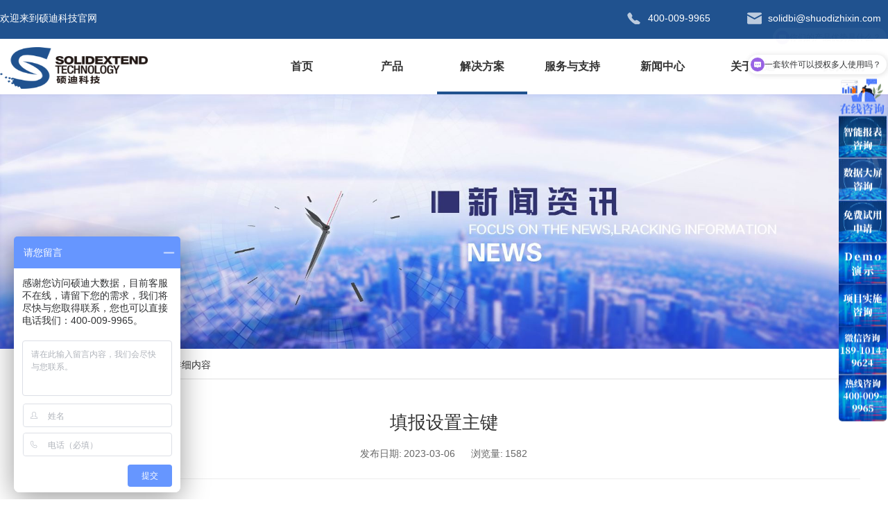

--- FILE ---
content_type: text/html; charset=utf-8
request_url: https://shuodizhixin.com/news/datavisualization145.html
body_size: 34731
content:
<!DOCTYPE html>
<html lang="zh-cn" xmlns="http://www.w3.org/1999/xhtml">

<head>
    <meta http-equiv="Content-Type" content="text/html; charset=UTF-8">
    <title>填报设置主键</title>
<meta name='keywords' content="" />
<meta name='description' content="" />


        <meta name="renderer" content="webkit">
<meta http-equiv="X-UA-Compatible" content="chrome=1">
<meta id="WebViewport" name="viewport" content="width=device-width, initial-scale=1.0, minimum-scale=1.0, maximum-scale=1.0, user-scalable=no, minimal-ui">
<meta name="format-detection" content="telephone=no,email=no">
<meta name="applicable-device" content="pc,mobile">
<meta http-equiv="Cache-Control" content="no-transform">
<link rel="shortcut icon" href="/logo.ico">
        <link rel="stylesheet" type="text/css" href="/public/index/css/customer.css">
<link rel="stylesheet" type="text/css" href="/public/index/css/slick.min.css">
<link rel="stylesheet" href="/public/index/css/site.respond.measure-tg-2.0.min.css">
<link rel="stylesheet" href="/public/index/css/animate.css">
<link rel="stylesheet" href="/public/index/css/layout.css">
<script type="text/javascript" src="/public/index/scripts/wow.js"></script>
<script type="text/javascript" src="/public/index/scripts/fun.js"></script>
	<link rel="stylesheet" href="/public/index/css/news_details.css">
    <script type="text/javascript" src="/public/index/scripts/jquery.min.js"></script>
    <script type="text/javascript" src="/public/index/scripts/slick.min.js"></script>
    <script type="text/javascript" src="/public/index/ckplayer/ckplayer.min.js"></script>
    <script type="text/javascript" src="/public/index/scripts/common.js"></script>
	<script type="text/javascript" src="/public/index/scripts/page.js"></script>
	<style type="text/css">
		@media only screen and (max-width: 768px){
			.p1764m19b202f264629714{font-size: 20px;color: #0069eac7;}
			.p1764m6ef210d0cdbf15f3>h2,.p1764m6ef210d0cdbf15f3>p>strong,.p1764m6ef210d0cdbf15f3>h3{
				font-size: 16px;
				color: #0069eac7;
			}
			.p1764m6ef210d0cdbf15f3>p>img{
				width: 90%;
				margin-left: 5%;
			}
			
		}
		
	</style>
</head>

<body class="xg_body">
    <!-- <script>
var _hmt = _hmt || [];
(function() {
  var hm = document.createElement("script");
  hm.src = "https://hm.baidu.com/hm.js?ac0119959e7682c101449e1a6464d0ac";
  var s = document.getElementsByTagName("script")[0]; 
  s.parentNode.insertBefore(hm, s);
})();
</script> -->
<script>
var _hmt = _hmt || [];
(function() {
  var hm = document.createElement("script");
  hm.src = "https://hm.baidu.com/hm.js?f12fb0302004e4831b0be4830083d50f";
  var s = document.getElementsByTagName("script")[0]; 
  s.parentNode.insertBefore(hm, s);
})();

</script>
<div class="xg_header" id="xg_header">
	<section class="xg_section  p1761mf1761-00003" id="sf1761-00003">
		<div class="container p1761mf1761-000030001" id="cf1761-000030001">
			<div class="row hidden-sm">
				<div class="col-sm-6 col-lg-6">
					<div id="if1761000bc5c5cb57ac469" class="xg_html p1761mf1761-000bc5c5cb57ac469">
						<p>欢迎来到硕迪科技官网</p>
					</div>
				</div>
				<div class="col-sm-6 col-lg-6 p1761mf1761-0202e9fd3dce0b006">
					<div id="if176107a321e25f8bcec71" class="xg_html p1761mf1761-07a321e25f8bcec71">
						<p>400-009-9965</p>
					</div>
					<div id="if176101264e38e0e3ffd32" class="xg_html p1761mf1761-01264e38e0e3ffd32">
						<p>solidbi@shuodizhixin.com</p>
					</div>
					
					
				</div>
			</div>
		</div>
	</section>

	<section class="xg_section  p1761mf1761-00004" id="sf1761-00004">
		<div class="container p1761mf1761-000040001" id="cf1761-000040001">
			<div class="row" id="rf1761_07943b199bd5e4244">
				<div class="col-sm-6 col-lg-2 p1761mf1761-0c65057b3fc2eb95b">
					<div class="xg_logo p1761mf1761-06fbfafbc0e17c716" logo="1">
						<h1>
							<a href="/">
							<img src="/public/index/images/common/logo.png" alt="北京硕迪制信科技有限公司" title="北京硕迪制信科技有限公司"
								 class=""></a></h1>
					</div>
				</div>
				<div class="col-sm-6 col-lg-10 p1761mf1761-0c8f2e1c50c5e5696">
					<div id="mobile_menu_btn" class="xg_menu p1761mf1761-09909d6832dc10bca" data-droptype="0"
					 data-mobileshoweffect="0">
						<ul class="xg_menuUl hidden-sm">
							<li class="xg_menuLi1 " home="1">
								<div class="xg_menuTitle1"><a class="xg_menuA1" href="/" target="_self">首页</a></div>
							</li>
							<li data-nid="4" class="xg_menuLi1  ">
								<div class="xg_menuTitle1"><a class="xg_menuA1" href="/products.html"
									 target="_self">产品</a></div>
								<ul class="xg_menuUl2">
																		<li data-tid="10" class="xg_menuLi2 ">
										<div class="xg_menuTitle2"><a class="xg_menuA2" href="/products/shuodirepreport.html">智能报表</a></div>
									</li>
																		<li data-tid="13" class="xg_menuLi2 ">
										<div class="xg_menuTitle2"><a class="xg_menuA2" href="/products/Intelligentreporting.html">智能报告</a></div>
									</li>
																		<li data-tid="1" class="xg_menuLi2 ">
										<div class="xg_menuTitle2"><a class="xg_menuA2" href="/products/yibyibiyibiaoyibiaobyibiaoban.html">仪表板</a></div>
									</li>
																		<li data-tid="14" class="xg_menuLi2 ">
										<div class="xg_menuTitle2"><a class="xg_menuA2" href="/products/3Dvisualizationtechnique.html">数据计算</a></div>
									</li>
																
								</ul>
							</li>
							<li data-nid="4" class="xg_menuLi1 xg_menuLi1-select">
								<div class="xg_menuTitle1"><a class="xg_menuA1" href="/news/datavisualization34.html"
									 target="_self">解决方案</a></div>
								<!-- <ul class="xg_menuUl2">
									 								 </ul> -->
								<ul class="xg_menuUl2">
									<li data-tid="172" class="xg_menuLi2 xg_menuLi2-select">
										<div class="xg_menuTitle2"><a class="xg_menuA2" href="/news/datavisualization34.html">能源行业</a></div>
									</li>
									<li data-tid="174" class="xg_menuLi2 ">
										<div class="xg_menuTitle2"><a class="xg_menuA2" href="/news/dashujufenxi1.html">零售行业</a></div>
									</li>
								</ul>
							</li>
							<li data-nid="34" class="xg_menuLi1 ">
								<div class="xg_menuTitle1"><a class="xg_menuA1" href="/cswp_auth.html"
									 target="_self">服务与支持</a></div>
								<ul class="xg_menuUl2">
									<!--
									<li data-tid="86" class="xg_menuLi2 ">
										<div class="xg_menuTitle2"><a class="xg_menuA2" href="/hr.html">员工生活</a></div>
									</li>
									<li data-tid="87" class="xg_menuLi2 ">
										<div class="xg_menuTitle2"><a class="xg_menuA2" href="/ygpx.html">员工培训</a></div>
									</li>
									-->
									<li data-tid="86" class="xg_menuLi2 ">
										<div class="xg_menuTitle2"><a class="xg_menuA2" href="/cswp_auth.html">定制开发</a></div>
									</li>
									<li data-tid="86" class="xg_menuLi2 ">
										<div class="xg_menuTitle2"><a class="xg_menuA2" href="/cswp_train.html">项目实施</a></div>
									</li>
									<li data-tid="86" class="xg_menuLi2 ">
										<div class="xg_menuTitle2"><a class="xg_menuA2" href="/after_sale_service.html">售后服务</a></div>
									</li>
									<li data-tid="86" class="xg_menuLi2 ">
										<div class="xg_menuTitle2"><a class="xg_menuA2" href="/oem.html">线上体验</a></div>
									</li>
									<li data-tid="86" class="xg_menuLi2 ">
										<div class="xg_menuTitle2"><a class="xg_menuA2" href="/edm/testform.html">申请试用</a></div>
									</li>
										<li data-tid="86" class="xg_menuLi2 ">
										<div class="xg_menuTitle2"><a class="xg_menuA2" href="/edm/sqbj.html">索取报价</a></div>
									</li>
								</ul>
							</li>
							<li data-tid="50021" class="xg_menuLi1 ">
								<div class="xg_menuTitle1"><a class="xg_menuA1" href="/news.html">新闻中心</a></div>
								<ul class="xg_menuUl2">
									<li data-tid="86" class="xg_menuLi2 ">
										<div class="xg_menuTitle2"><a class="xg_menuA2" href="/news.html">公司动态</a></div>
									</li>
									
									<li data-tid="87" class="xg_menuLi2 ">
										<div class="xg_menuTitle2"><a class="xg_menuA2" href="/cpzs.html">产品知识</a></div>
									</li>
									<li data-tid="88" class="xg_menuLi2 ">
										<div class="xg_menuTitle2"><a class="xg_menuA2" href="/faq.html">行业案例</a></div>
									</li>
								</ul>
							</li>
							<li data-nid="2" class="xg_menuLi1 ">
								<div class="xg_menuTitle1"><a class="xg_menuA1" href="/about.html"
									 target="_self">关于硕迪</a></div>
								<ul class="xg_menuUl2">
									<li data-tid="5" class="xg_menuLi2 ">
										<div class="xg_menuTitle2"><a class="xg_menuA2" href="/about.html">公司简介
</a></div>
									</li>
								<!--    
									<li data-tid="50020" class="xg_menuLi2 ">
										<div class="xg_menuTitle2"><a class="xg_menuA2" href="/news.html">硕迪动态</a></div>
									</li>
								 -->
									<li data-tid="4" class="xg_menuLi2 ">
										<div class="xg_menuTitle2"><a class="xg_menuA2" href="/culture.html">企业文化</a></div>
									</li>
									<!--
									<li data-tid="4" class="xg_menuLi2 ">
										<div class="xg_menuTitle2"><a class="xg_menuA2" href="/framework.html">组织架构</a></div>
									</li>
									
								
									<li data-tid="4" class="xg_menuLi2 ">
										<div class="xg_menuTitle2"><a class="xg_menuA2" href="/advantage.html">技术优势</a></div>
									</li>
							
									<li data-tid="50006" class="xg_menuLi2 ">
										<div class="xg_menuTitle2"><a class="xg_menuA2" href="/qyzz.html">公司资质</a></div>
									</li>-->
									<li data-tid="50006" class="xg_menuLi2 ">
										<div class="xg_menuTitle2"><a class="xg_menuA2" href="/video.html">企业视频</a></div>
									</li>
									<li data-tid="88" class="xg_menuLi2 ">
										<div class="xg_menuTitle2"><a class="xg_menuA2" href="/jobs.html">职位发布</a></div>
									</li><!--
									<li data-tid="50021" class="xg_menuLi2 "  style="display:none;">
										<div class="xg_menuTitle2"><a class="xg_menuA2" href="/contact.html">联系我们</a></div>
									</li>
								-->
								</ul>
							</li>
							
							
							<!-- <li data-nid="4" class="xg_menuLi1  ">
								<div class="xg_menuTitle1"><a class="xg_menuA1" href="/oem.html"
									 target="_self">在线体验</a></div>
								<ul class="xg_menuUl2">
								   <li data-tid="86" class="xg_menuLi2 ">
										<div class="xg_menuTitle2"><a class="xg_menuA2" href="/cooperation.html">品牌代理</a></div>
									</li>
									<li data-tid="86" class="xg_menuLi2 ">
										<div class="xg_menuTitle2"><a class="xg_menuA2" href="/oem.html">线上体验</a></div>
									</li>
									<li data-tid="86" class="xg_menuLi2 ">
										<div class="xg_menuTitle2"><a class="xg_menuA2" href="/now_events.html">线上课程</a></div>
									</li>
									<li data-tid="86" class="xg_menuLi2 ">
										<div class="xg_menuTitle2"><a class="xg_menuA2" href="/edm/testform.html">申请试用</a></div>
									</li>
										<li data-tid="86" class="xg_menuLi2 ">
										<div class="xg_menuTitle2"><a class="xg_menuA2" href="/edm/sqbj.html">索取报价</a></div>
									</li>
								</ul>
							</li> -->
							<!--
							<li data-nid="1" class="xg_menuLi1 ">
								<div class="xg_menuTitle1"><a class="xg_menuA1" href="/design.html">设计研发</a></div>
							</li>-->
						
							<!--
							<li data-nid="7" class="xg_menuLi1 ">
								<div class="xg_menuTitle1">
									<a class="xg_menuA1" href="/services.html">服务领域</a></div>
							</li>
						-->
							
							<li data-tid="50021" class="xg_menuLi1 ">
								<div class="xg_menuTitle1"><a class="xg_menuA1" href="/contact.html">联系我们</a></div>
							</li>
						</ul>
						<div class="xg_menuMobile hidden-lg">
							<div class="xg_memu_btn"></div>
							<div class="xg_menuPanel">
								<ul class="xg_menuUl">
									<li class="xg_menuLi1  " home="1">
										<div class="xg_menuTitle1"><a class="xg_menuA1" href="/">首页</a></div>
									</li>
									<li data-nid="4" class="xg_menuLi1 ">
										<div class="xg_menuTitle1">
											<a class="xg_menuA1" href="/products.html">产品</a>
										</div>
									</li>
									<li data-nid="4" class="xg_menuLi1 xg_menuLi1-select">
										<div class="xg_menuTitle1">
											<a class="xg_menuA1" href="/news/datavisualization34.html">解决方案</a>
										</div>
									</li>
									<li data-nid="34" class="xg_menuLi1 ">
										<div class="xg_menuTitle1">
											<a class="xg_menuA1" href="/cswp_auth.html">服务与支持</a>
										</div>
									</li>
									<li data-nid="34" class="xg_menuLi1 ">
										<div class="xg_menuTitle1">
											<a class="xg_menuA1" href="/news.html">新闻中心</a>
										</div>
									</li>
									<li data-nid="2" class="xg_menuLi1 ">
										<div class="xg_menuTitle1">
											<a class="xg_menuA1" href="/about.html" >关于硕迪</a>
										</div>
									</li>
									<li data-tid="50021" class="xg_menuLi1 ">
										<div class="xg_menuTitle1"><a class="xg_menuA1" href="/contact.html">联系我们</a></div>
									</li>									
									
									<!-- <li data-nid="4" class="xg_menuLi1 ">
										<div class="xg_menuTitle1">
											<a class="xg_menuA1" href="/oem.html">在线体验</a>
										</div>
									</li> -->
								</ul>
								<div class="xg_menuShade"></div>
							</div>
						</div>
					</div>
				</div>
			</div>
		
		</div>
	</section>
</div>




    
	
	
	<script>
	
	$(function(){
		
		$("#inner_kv").on("beforeChange",function(event, slick, currentSlide, nextSlide){
			$("#inner_kv").find("h3").removeClass("animated fadeInDown").hide();
		})
		
		$("#inner_kv").on("afterChange",function(event, slick, currentSlide, nextSlide){
			$("#inner_kv").find("h3").addClass("animated fadeInDown").show();
		})
		
	});
	
</script>

<div class="xg_banner" id="xg_banner">
	<section class="xg_section  bregionauto">
		<div class="container p1741m400060001" style="width:100%;">
			<div class="row">
				<div class="col-sm-12 col-lg-12 p1741md0a0afeb8c69818a">
					<div id="inner_kv" class="xg_abanner p1741m72c288fb11dc67ca xg_swiper slider single-item-rtl hidden-sm">

													<div class="xg_banner_item slick-slide">
								<div class="xg_banner_img">
									<img alt="新闻中心" title="新闻中心" src="/public/upload/20220412/20220412110030.jpeg">
								</div>
								<div class="container">
									<h3 class="banner_txt  fadeInDown animated" data-wow-delay=".3s">新闻中心</h3>
								</div>
							</div>
													
					</div>
					
					
					<div id="inner_kv_mobile" class="xg_abanner p1741m72c288fb11dc67ca xg_swiper slider single-item-rtl  hidden-lg">

												<div class="xg_banner_item slick-slide">
							<div class="xg_banner_img">
								<img alt="新闻中心" title="新闻中心" src="/public/upload/20220412/20220412110628.jpeg">
							</div>
							<div class="container"></div>
						</div>
												
					</div>
					
				</div>
			</div>
	</section>
</div>

	
	
	
	<div class="xg_content" id="xg_content">
	    <section class="xg_section  p1764m50001" id="s50001">
	        <div class="container" id="c500010001">
	            <div class="row hidden-sm">
	                <div class="col-sm-12 col-lg-12 p1764me01d80ca9c85c498">
	                    <div class="xg_crumbs p1764m1dbec882964e6027">
							<span class="xg_crumbs_item">
								<span class="xg_crumbs_prefix" data-label="text-prefix">您当前位置:</span>
								<a class="xg_crumbs_a" href="/" target="_self">首页</a>
							</span>
							<span class="xg_crumbs_span"></span>
							<span class="xg_crumbs_item">
								<a class="xg_crumbs_a" href="/news/" target="_self">解决方案</a>
							</span>
							<span class="xg_crumbs_item">
								<a class="xg_crumbs_a" href="/news/" target="_self" id="break_txt"></a>
							</span>
							<span class="xg_crumbs_span"></span>
							<span class="xg_crumbs_item"><a class="xg_crumbs_a">详细内容</a></span>
						</div>
	                </div>
	            </div>
	            <div class="row">
	                <div class="col-sm-12 col-lg-12 p1764mbf4e89d4aed219e7">
	                    <div class="row">
	                        <div class="col-sm-12 col-lg-12 p1764m3b2a33922dd4965d">
	                            <div class="xg_text p1764m19b202f264629714"><span>填报设置主键</span></div>
	                            <div class="xg_text p1764mfc7551b574f88a12"><span>发布日期:</span></div>
	                            <div class="xg_text p1764mb87b34ae6ae5b954"><span>2023-03-06</span></div>
	                            <div class="xg_text p1764meb15da41be1d7974"><span>浏览量:</span></div>
	                            <div id="ibc73e341a059c5de" class="xg_bcount p1764mbc73e341a059c5de" data-field="ClickCount" data-nid="2">1582</div>
								

	                            <div class="xg_text p1764m6ef210d0cdbf15f3">
									<h2><strong><span style="font-family: 宋体;font-size: 14px">1.</span></strong><strong><span style=";font-family:宋体;font-size:14px">单主键</span></strong><strong></strong></h2><p><span style=";font-family:宋体;font-size:14px">Employee 表的主键为 empno，那么脚本中的 update 函数配置为：</span></p><p><span style=";font-family:宋体;font-size:14px">A1.update@k(employee:employee_old,employee,empno,ename,salary,sex;empno)</span></p><p><span style=";font-family:宋体;font-size:14px"><span style="font-family:宋体">在英文分号后面配置主键</span> <span style="font-family:宋体">empno，报表在做更新处理时，会以 empno 为主键对比 employee 和 employee_old 对象的数据，然后将差异数据更新到表 employee 中。</span></span></p><p><span style=";font-family:宋体;font-size:14px">完整版脚本内容如下图所示：</span></p><p><img src="/public/upload/20230306/1678069793428718.png" title="1678069793428718.png" _src="/public/upload/20230306/1678069793428718.png" alt="image.png"/><br/></p><p><a href="file:///C:/Users/Administrator/Desktop/%E5%B8%82%E5%9C%BA%E8%90%A5%E9%94%80/%E7%81%8C%E6%B0%B4%E6%96%87%E4%BB%B6/%E5%A1%AB%E6%8A%A5%E8%AE%BE%E7%BD%AE%E4%B8%BB%E9%94%AE(1).docx#2%E5%A4%9A%E4%B8%BB%E9%94%AE"></a><strong><span style="font-family: 宋体;font-size: 14px">2.多主键</span></strong></p><p style="text-indent: 28px"><span style=";font-family:宋体;font-size:14px"><span style="font-family:宋体">一般情况下，物理表只设置一个主键字段就可以将数据记录区分开来，特殊情况下会设置两个及以上主键字段，例如上述</span> <span style="font-family:宋体">employee 表我们可以通过 empno 字段来区分数据记录，也可以通过 ename+sex 两个字段来锁定唯一一条符合条件的记录，此时我们的脚本中应该如何设置主键呢？</span></span></p><p><span style=";font-family:宋体;font-size:14px">很简单，只需要用英文逗号隔开多个主键字段就可以了：</span></p><p><span style=";font-family:宋体;font-size:14px">A1.update@k(employee:employee_old,employee,empno,ename,salary,sex;ename,sex)</span></p><p><span style=";font-family:宋体;font-size:14px">完整版脚本内容如下图所示：</span></p><p><img src="/public/upload/20230306/1678069805268373.png" title="1678069805268373.png" _src="/public/upload/20230306/1678069805268373.png" alt="image.png"/><br/></p><p><a href="file:///C:/Users/Administrator/Desktop/%E5%B8%82%E5%9C%BA%E8%90%A5%E9%94%80/%E7%81%8C%E6%B0%B4%E6%96%87%E4%BB%B6/%E5%A1%AB%E6%8A%A5%E8%AE%BE%E7%BD%AE%E4%B8%BB%E9%94%AE(1).docx#3%E8%87%AA%E5%A2%9E%E4%B8%BB%E9%94%AE"></a><strong><span style="font-family: 宋体;font-size: 14px">3.自增主键</span></strong><strong></strong></p><p><span style=";font-family:宋体;font-size:14px"><span style="font-family:宋体">自增主键可以提升查询效率、节省磁盘空间，在填报中也有广泛应用。以</span> <span style="font-family:宋体">mysql 设置为例：可以通过第三方工具（如 Navicat）或者 sql 语句设置某个主键字段的数据自动增长。</span></span></p><p><span style=";font-family:宋体;font-size:14px">&nbsp;</span><span style=";font-family:宋体;font-size:14px">&nbsp;</span><span style=";font-family:宋体;font-size:14px"><span style="font-family:宋体">在数据库端很容易配置主键字段的自动增长，那么在润乾报表中如何实现自动增长字段的数据更新呢？很简单，只需要添加一个</span> <span style="font-family:宋体">@1 选项就搞定了。</span></span></p><p><span style=";font-family:宋体;font-size:14px">A1.update@1k(employee:employee_old,employee,empno,ename,salary,sex;empno)</span></p><p><span style=";font-family:宋体;font-size:14px"><span style="font-family:宋体">其中，</span><span style="font-family:宋体">@1 选项表示第一个字段是自增字段，没有对应更新值表达式</span></span></p><p><span style=";font-family:宋体;font-size:14px"><span style="font-family:宋体">注意：这里是数字</span> <span style="font-family:宋体">1 而不是字母 l</span></span></p><p><span style=";font-family:宋体;font-size:14px">完整版脚本内容如下图所示：</span></p><p><img src="/public/upload/20230306/1678069820249853.png" title="1678069820249853.png" _src="/public/upload/20230306/1678069820249853.png" alt="image.png"/><br/></p><p><a href="file:///C:/Users/Administrator/Desktop/%E5%B8%82%E5%9C%BA%E8%90%A5%E9%94%80/%E7%81%8C%E6%B0%B4%E6%96%87%E4%BB%B6/%E5%A1%AB%E6%8A%A5%E8%AE%BE%E7%BD%AE%E4%B8%BB%E9%94%AE(1).docx#4%E5%8A%A8%E6%80%81%E4%B8%BB%E9%94%AE"></a><strong><span style="font-family: 宋体;font-size: 14px">4.“动态”主键</span></strong><strong></strong></p><p><span style=";font-family:宋体;font-size:14px">&nbsp;&nbsp;&nbsp;&nbsp;&nbsp;&nbsp;&nbsp;“动态”主键我们理解成通常说的 UUID，表示主键的值是一个不重复的随机数，这种方式比自动增长方式更安全、重复率更低。</span></p><p><span style=";font-family:宋体;font-size:14px">&nbsp;&nbsp;&nbsp;&nbsp;&nbsp;&nbsp;&nbsp;&nbsp;我们以 mysql 数据库为例，将随机生成的四位数字作为主键 empno 的数据，并将数据更新入库。在润乾报表中只需要多一步 run 操作给主键字段赋值，剩下的和常规更新配置一样。</span></p><p><span style=";font-family:宋体;font-size:14px">&nbsp;&nbsp;&nbsp;&nbsp;&nbsp;&nbsp;&nbsp;=employee.run(if(empno==null,~.empno=A1.query(“select round(round(rand(),4)*10000) as xuhao”).xuhao)) &nbsp;// 当 employee 对象中的主键 empno 字段为空的时候，我们将随机生成的四位数字赋值给主键字段</span></p><p><span style=";font-family:宋体;font-size:14px"><span style="font-family:宋体">（这里为什么条件是判断为空呢？因为一般自增主键或者</span> <span style="font-family:宋体">UUID 主键都不允许编辑或者直接设置用户不可见，所以此时新增的记录中主键字段为空。）</span></span></p><p><span style=";font-family:宋体;font-size:14px">完整版脚本内容如下图所示：</span></p><p><img src="/public/upload/20230306/1678069832827679.png" title="1678069832827679.png" _src="/public/upload/20230306/1678069832827679.png" alt="image.png"/></p>								</div>
								
	                            <div class="xg_prevnext p1764m00385ac046d59e30">
									<span class="xg_prevnext_item">
										<a href="/news/datavisualization12345.html" class="xg_prevnext_up">
											<span class="xg_prevnext_ptext">上一篇:</span>
											<span class="xg_prevnext_ptitle">隔行变色</span>
										</a>
									</span>
									<span class="xg_prevnext_item">
										<a href="/news/datavisualization11111.html" class="xg_prevnext_down">
											<span class="xg_prevnext_ntext">下一篇:</span>
											<span class="xg_prevnext_ntitle">集算器连接外部库</span>
										</a>
									</span>
								</div>
	                        </div>
							
	                    </div>
	                   
	                </div>
	            </div>
	           
	        </div>
	    </section>
	</div>
    
	
	
	
    

		<div class="xg_footer" id="xg_footer">

				

				<section class="xg_section  p1762mf1762-00006" id="sf1762-00006">
					<div class="container" id="cf1762-000060001">
						<div class="row hidden-sm">
							<div class="col-sm-12 col-lg-3 p1762mf1762-02c7aef2e925db431">
								<div class="xg_logo p1762mf1762-08b3d3d6d2ea12873" logo="1">
									<h2><a href="/"><img 
											 src="/public/index/images/common/footer_logo.png"
											 title="北京硕迪制信科技有限公司"></a></h2>
								</div>
								<div id="if1762097e8788880cadf9c" class="xg_html p1762mf1762-097e8788880cadf9c">
									<p>技术QQ : 3401609920</p>
									<p>电话 : (010) 6748-0317</p>
									<p>手机 : (86) 18611937306</p>
									<p>Email : <a href="solidbi@shuodizhixin.com">solidbi@shuodizhixin.com</a></p>
								</div>
							</div>
							<div class="col-sm-12 col-lg-7 p1762mf1762-0f4ad72ffb1ecfb83">
								<div id="if1762083c5fe19f82e24e3" class="xg_bnavi p1762mf1762-083c5fe19f82e24e3">
									<ul class="xg_menuUl">
										<li data-nid="4" class="xg_menuLi1">
											<div class="xg_menuTitle1"><a class="xg_menuA1" href="/products.html"
												 target="_self">产品</a></div>
											<ul class="xg_menuUl2">
																								<li data-tid="10" class="xg_menuLi2">
													<div class="xg_menuTitle2"><a class="xg_menuA2" href="/products/shuodirepreport.html">智能报表</a></div>
												</li>
																								<li data-tid="13" class="xg_menuLi2">
													<div class="xg_menuTitle2"><a class="xg_menuA2" href="/products/Intelligentreporting.html">智能报告</a></div>
												</li>
																								<li data-tid="1" class="xg_menuLi2">
													<div class="xg_menuTitle2"><a class="xg_menuA2" href="/products/yibyibiyibiaoyibiaobyibiaoban.html">仪表板</a></div>
												</li>
																								<li data-tid="14" class="xg_menuLi2">
													<div class="xg_menuTitle2"><a class="xg_menuA2" href="/products/3Dvisualizationtechnique.html">数据计算</a></div>
												</li>
																							</ul>
										</li>
										<li data-nid="4" class="xg_menuLi1">
											<div class="xg_menuTitle1"><a class="xg_menuA1" href="/products.html"
												 target="_self">解决方案</a></div>
												 <ul class="xg_menuUl2">
												 	<li data-tid="172" class="xg_menuLi2">
												 		<div class="xg_menuTitle2"><a class="xg_menuA2" href="/news/datavisualization34.html" target="_blank">能源行业</a></div>
												 	</li>
												 	<li data-tid="174" class="xg_menuLi2">
												 		<div class="xg_menuTitle2"><a class="xg_menuA2" href="/news/dashujufenxi1.html" target="_blank">零售行业</a></div>
												 	</li>
												 </ul>
											<!-- <ul class="xg_menuUl2">
																							</ul> -->
										</li>
										<li data-nid="34" class="xg_menuLi1">
											<div class="xg_menuTitle1"><a class="xg_menuA1" href="/cswp_auth.html"
												 target="_self">服务与支持</a></div>
											<ul class="xg_menuUl2">
												<!-- <li data-tid="86" class="xg_menuLi2">
													<div class="xg_menuTitle2"><a class="xg_menuA2" href="/cswp_auth.html">CSWP认证</a></div>
												</li> -->
												<!-- <li data-tid="87" class="xg_menuLi2">
													<div class="xg_menuTitle2"><a class="xg_menuA2" href="/cswp_train.html">CSWP培训</a></div>
												</li> -->
												<li data-tid="86" class="xg_menuLi2">
													<div class="xg_menuTitle2"><a class="xg_menuA2" href="/cswp_auth.html">定制开发</a></div>
												</li>
												<li data-tid="86" class="xg_menuLi2">
													<div class="xg_menuTitle2"><a class="xg_menuA2" href="/cswp_train.html">项目实施</a></div>
												</li>
												<li data-tid="88" class="xg_menuLi2">
													<div class="xg_menuTitle2"><a class="xg_menuA2" href="/after_sale_service.html">售后服务</a></div>
												</li>
												<li data-tid="86" class="xg_menuLi2">
													<div class="xg_menuTitle2"><a class="xg_menuA2" href="/oem.html">线上体验</a></div>
												</li>
												<li data-tid="89" class="xg_menuLi2">
													<div class="xg_menuTitle2"><a class="xg_menuA2" href="/edm/testform.html">申请试用</a></div>
												</li>
												<li data-tid="89" class="xg_menuLi2">
													<div class="xg_menuTitle2"><a class="xg_menuA2" href="/edm/sqbj.html">索取报价</a></div>
												</li>
											</ul>
										</li>
										<li data-nid="34" class="xg_menuLi1">
											<div class="xg_menuTitle1"><a class="xg_menuA1" href="/news.html"
												 target="_self">新闻中心</a></div>
											<ul class="xg_menuUl2">
												<li data-tid="86" class="xg_menuLi2">
													<div class="xg_menuTitle2"><a class="xg_menuA2" href="/news.html">公司动态</a></div>
												</li>
												<li data-tid="87" class="xg_menuLi2">
													<div class="xg_menuTitle2"><a class="xg_menuA2" href="/cpzs.html">产品知识</a></div>
												</li>
												<li data-tid="88" class="xg_menuLi2">
													<div class="xg_menuTitle2"><a class="xg_menuA2" href="/faq.html">行业案例</a></div>
												</li>
											</ul>
										</li>
										<li data-nid="2" class="xg_menuLi1">
											<div class="xg_menuTitle1"><a class="xg_menuA1" href="/about.html"
												 target="_self">关于硕迪</a></div>
											<ul class="xg_menuUl2">
												<li data-tid="5" class="xg_menuLi2">
													<div class="xg_menuTitle2"><a class="xg_menuA2" href="/culture.html">企业文化</a></div>
												</li>
												<!--
												<li data-tid="50020" class="xg_menuLi2">
													<div class="xg_menuTitle2"><a class="xg_menuA2" href="/framework.html">组织架构</a></div>
												</li>
												
												<li data-tid="4" class="xg_menuLi2">
													<div class="xg_menuTitle2"><a class="xg_menuA2" href="/advantage.html">技术优势</a></div>
												</li>
												<li data-tid="50006" class="xg_menuLi2">
													<div class="xg_menuTitle2"><a class="xg_menuA2" href="/qyzz.html">公司资质</a></div>
												</li>-->
												<li data-tid="50021" class="xg_menuLi2">
													<div class="xg_menuTitle2"><a class="xg_menuA2" href="/video.html">企业视频</a></div>
												</li>
											    <li data-tid="88" class="xg_menuLi2">
													<div class="xg_menuTitle2"><a class="xg_menuA2" href="/jobs.html">职位发布</a></div>
												</li>
								
											</ul>
										</li>
										

                                        <!--
							            <li data-nid="34" class="xg_menuLi1">
											<div class="xg_menuTitle1"><a class="xg_menuA1" href="/cooperation.html"
												 target="_self">商务合作</a></div>
											<ul class="xg_menuUl2">
												<li data-tid="86" class="xg_menuLi2">
													<div class="xg_menuTitle2"><a class="xg_menuA2" href="/cooperation.html">品牌代理</a></div>
												</li>
												<li data-tid="87" class="xg_menuLi2">
													<div class="xg_menuTitle2"><a class="xg_menuA2" href="/oem.html">OEM代工</a></div>
												</li>
											</ul>
										</li>
										-->
										

										
										
										
										

										



										<li data-nid="34" class="xg_menuLi1">
											<div class="xg_menuTitle1"><a class="xg_menuA1" href="/contact.html">联系我们</a></div>
											
										</li>
										
									</ul>
								</div>
							</div>
							<div class="col-sm-12 col-lg-2 p1762mf1762-01e24360dc7711c53">
								<div class="xg_img p1762mf1762-05528a9750d43b703"><img
									 src="/public/index/images/common/8cm.jpg"  alt="北京硕迪制信科技有限公司"></div>
								<div id="if17620d49077772e9b3acd" class="xg_html p1762mf1762-0d49077772e9b3acd">
									<p>关注微信公众号</p>
								</div>
							</div>
						</div>
					</div>
				</section>

				<section class="xg_section  p1762mf1762-00005" id="sf1762-00005">
					<div class="container" id="cf1762-000050001">
						<div class="row">
							<div class="col-sm-12 col-lg-12 p1762mf1762-0341bbe810ac93f8b">
								<div id="if176200b4109db65d46ab7" class="xg_html p1762mf1762-00b4109db65d46ab7">
									<p>硕迪制信</p>
								</div>
								<div id="if17620e17b8b2153e5059c" class="xg_html p1762mf1762-0e17b8b2153e5059c">
									<a href="https://beian.miit.gov.cn/" target="_blank">京ICP备15031568号</a>
								</div>
								<div id="if17620e17b8b2153e5059c2" class="xg_html p1762mf1762-0e17b8b2153e5059c">
                                                                                                                                                 <a target="_blank" href="https://www.beian.gov.cn/portal/registerSystemInfo?recordcode=11011402012888">京公网安备 11011402012888号</a>
									 <a href="sitemap.xml">网站地图</a>
									 </div>
								
								<div class="f_link__body">
									<span>友情链接：</span><div id="">
									 <div class="clearfix">  
											<ul>
												<li><a href="http://www.raqsoft.com.cn" target="_blank" class="vip">润乾软件</a></li>
												<li><a href="https://www.solidextend.com" target="_blank" class="vip">硕迪SolidWorks</a></li>
											
											</ul>
											</div></div>
								</div>
							</div>
						</div>
					</div>
				</section>
			</div>


			

	
	</body>
	
	<style>
		@media only screen and (min-width: 769px){
			.p1762mf1762-083c5fe19f82e24e3 .xg_menuLi1{width:140px;}
		}
		
	</style>

</html>

--- FILE ---
content_type: text/css
request_url: https://shuodizhixin.com/public/index/css/customer.css
body_size: 11889
content:
.sd-banner-btn{
				position: absolute;
				bottom: 20%;
				width: 9%;
				height: 50px;
				display: block;
				z-index:99999999999;
				cursor: pointer;
			}
			.sd-banner-left01{
				left: 18.5%;
			}
			.sd-banner-left02{
				left:27.5%;
			}
.xg_header .xg_menuUl>li:hover::after {
	left: 0;
	opacity: 1;
	right: 0;
	width: 100%;
	transition: all .4s ease;
	transition-delay: .2s;
}

#index_banner img {
	height: 100%;
}


@media(max-width:768px) {
	#index_banner {
		height: 226px;
	}

	/*
	#index_banner img{
		height:100%;
		width:auto;
		position:absolute;
		top:0;
		left:50%;
		max-width:200%;
		transform: translateX(-50%);
	}
	*/


	#inner_kv {
		height: 200px;
	}

	#inner_kv img {
		height: 100%;

	}

}





.banner_txt {
	color: #fff;
	font-weight: 700;
	font-size: 36px;
	text-align: right;
	padding-top: 12%;
	text-shadow: 0 0 5px rgba(100, 100, 100, .7);
	opacity: 0;
	visibility: hidden;
}

/* 
2023/6/24 
首页
*/
/* @font-face {
	font-family: Alibaba-PuHuiTi;
	src:url(https://puhuiti.oss-cn-hangzhou.aliyuncs.com/AlibabaPuHuiTi-3/AlibabaPuHuiTi-3-75-SemiBold/AlibabaPuHuiTi-3-75-SemiBold.eot) format('embedded-opentype'),
	url(https://puhuiti.oss-cn-hangzhou.aliyuncs.com/AlibabaPuHuiTi-3/AlibabaPuHuiTi-3-75-SemiBold/AlibabaPuHuiTi-3-75-SemiBold.otf) format('opentype'),
	url(https://puhuiti.oss-cn-hangzhou.aliyuncs.com/AlibabaPuHuiTi-3/AlibabaPuHuiTi-3-75-SemiBold/AlibabaPuHuiTi-3-75-SemiBold.ttf) format('TrueType'),
	url(https://puhuiti.oss-cn-hangzhou.aliyuncs.com/AlibabaPuHuiTi-3/AlibabaPuHuiTi-3-75-SemiBold/AlibabaPuHuiTi-3-75-SemiBold.woff) format('woff'),
	url(https://puhuiti.oss-cn-hangzhou.aliyuncs.com/AlibabaPuHuiTi-3/AlibabaPuHuiTi-3-75-SemiBold/AlibabaPuHuiTi-3-75-SemiBold.woff2) format('woff2');
} */
@font-face {
	font-family: Alibaba-PuHuiTi;
	src: url(../font/AlibabaPuHuiTi-3-75-SemiBold/AlibabaPuHuiTi-3-75-SemiBold.eot) format('embedded-opentype'),
		url(../font/AlibabaPuHuiTi-3-75-SemiBold/AlibabaPuHuiTi-3-75-SemiBold.otf) format('opentype'),
		url(../font/AlibabaPuHuiTi-3-75-SemiBold/AlibabaPuHuiTi-3-75-SemiBold.ttf) format('TrueType'),
		url(../font/AlibabaPuHuiTi-3-75-SemiBold/AlibabaPuHuiTi-3-75-SemiBold.woff) format('woff'),
		url(../font/AlibabaPuHuiTi-3-75-SemiBold/AlibabaPuHuiTi-3-75-SemiBold.woff2) format('woff2');
}

@font-face {
	font-family: 'PingFang-SC';
	src: url("../font/PingFang/PingFang Regular.ttf") format('truetype');
	font-weight: normal;
	font-style: normal;
}

.sd-title {
	font-size: 2.5rem;
	margin-top: 2rem;
	color: #2F364C;
	line-height: 8.4211rem;
	text-align: center;
	font-weight: 400;
	font-family: "Alibaba-PuHuiTi";
	margin-bottom: 10px;
}

.sd-box-shadow {
	box-shadow: 0px 4px 14px 0px rgb(204 213 222 / 50%);
}

.sd-card-item {
	min-height: 32rem;
	border-right: 2px solid #F5F9FF;
	border-bottom: 1px solid #F5F9FF;
	background-color: #FFFFFF;
}

.sd-card-item:last-child {
	border: none;
}

.sd-card-item .title {
	font-size: 1.5789rem;
	font-family: "Alibaba-PuHuiTi";
	margin: 10px 0px;
}

.sd-card-item .content {
	height: 5rem;
	overflow: hidden;
	font-size: .8rem;
	font-family: "PingFang-SC";
	text-overflow: ellipsis;
	display: -webkit-box;
	-webkit-line-clamp: 4;
	line-clamp: 4;
	-webkit-box-orient: vertical;
}

.sd-footer {
	font-size: .9474rem;
	font-family: "Alibaba-PuHuiTi";
	font-weight: normal;
}

.sd-btn {
	height: 2.5rem;
	line-height: 2.5rem;
	border-radius: 4px;
	color: #0069EA;
	margin: 0 5px;
}

.sd-footer .sd-default {
	background-color: #FFFFFF;
	border: 1px solid #E5F0FC;
	color: #0069EA;
}

.sd-footer .sd-primary {
	background-color: #E5F0FC;
	color: #0069EA;
}

.sd-footer .sd-info {
	min-width: 20rem;
	height: 3rem;
	line-height: 3rem;
	background: #0069EA;
	font-size: 1.263rem;
}

.sd-footer .sd-info:hover {
	background: #0068eaa3;
}

.sd-img {
	height: 13.2105rem;
	/* width: 18.3684rem; */
	border-radius: 4px;
	margin: 0 auto;
}

.sd-img img {
	background-repeat: no-repeat;
	background-size: cover;
	height: 100%;
	width: 100%
}

.sd-thumbnail {
	padding: 2rem 1rem;
	text-align: center;
}

.sd-card-item:hover {
	cursor: pointer;
	background-color:#deeaff;
}

.sd-card-item:hover .sd-footer .sd-default {
	background: rgba(30, 144, 255, 0.2);
	backdrop-filter: blur(18px);
	border-color: #E5F0FC;
	color: #FFF0F0;
}

.sd-card-item:hover .sd-footer .sd-primary {
	background: #0069EA;
	color: #FFF0F0;
}

/* 解决方案 */
.sd-jjfa {
	background-color: #FFFFFF;
	margin-top: 20px;
}

.sd-jjfa-item {
	position: relative;
	display: block;
	width: 96%;
	margin: 2%;
	overflow: hidden;
	border-radius: 6px;
	border: 1px solid rgba(255, 255, 255, 0.1);
}

.sd-jjfa-item:hover .sd-text-hover {
	display: block;
}

.sd-jjfa-item:hover .sd-jjfa-title {
	visibility: hidden;
}

.sd-jjfa-item:hover .sd-card-img {
	filter: blur(5px) brightness(0.6);
}

.sd-jjfa-item .sd-jjfa-title {
	font-size: 1.5rem;
	font-family: "Alibaba-PuHuiTi";
	font-weight: normal;
	color: #FFFFFF;
	position: absolute;
	/* left: 8%;
	bottom: 15%; */
	visibility: visible;
	text-overflow: ellipsis;
	display: -webkit-box;
	-webkit-line-clamp: 1;
	line-clamp: 1;
	overflow: hidden;
	-webkit-box-orient: vertical;
	left: 0;
	bottom: 0;
	right: 0;
	padding: 0px 5px;
	text-align: center;
	background-color: rgba(0,0,0,.2);
}

.sd-jjfa .sd-card-img {
	height: 16rem;
	width: 100%;
	overflow: hidden;
}

.sd-jjfa .sd-card-img>img {
	width: 100%;
	height: 100%;
}

.sd-text-hover {
	display: none;
	position: absolute;
	top: 20px;
	bottom: 10px;
	left: 20px;
	right: 20px;
}

.sd-text-hover>h4 {
	font-size: 1.5rem;
	font-family: "Alibaba-PuHuiTi";
	font-weight: normal;
	color: #FFFFFF;
	margin-bottom: 10px;
	text-align: center;
}

.sd-text-hover>span {
	margin-top: 10px;
	font-size: .8rem;
	font-family: "PingFang-SC";
	font-weight: 400;
	color: #FFFFFF;
	letter-spacing: .0526rem;
	text-overflow: ellipsis;
	display: -webkit-box;
	-webkit-line-clamp: 4;
	line-clamp: 4;
}

.sd-box-shadow1 {
	box-shadow: rgb(100 100 111 / 20%) 0px 7px 29px 0px;
}

.sd-hzkh-title {
	font-family: "Alibaba-PuHuiTi";
	font-weight: normal;
	color: #2F364C;
	text-align: center;
	padding-top: 5px;
	line-height: 7rem;
	font-size: 1.8947rem;
	background-size: 100% 100%;
	background-image: url(../images/common/bg-map1.png);
}

.sd-box-wrapper {
	max-height: auto !important;
	min-height: auto !important;
}

.sd-gsys-img {
	width: 8rem;
	height: 8rem;
	background: #FFFFFF;
	border-radius: 50%;
	margin-bottom: 1.8947rem;
	box-shadow: rgb(100 100 111 / 20%) 0px 7px 29px 0px
}

.sd-gsys-text {
	font-size: .9474rem;
	font-family: "PingFang-SC";
	font-weight: 400;
	color: #333333;
	text-align: center;
}

.sd-gsys-ul {
	text-align: center;
}

.sd-gsys-ul>li {
	padding: 20px;
}

.sd-lksy-box {
	text-align: center;
	width: 100%;
	min-height: 18rem;
	background-image: url(../images/index/bg-sy.png);
	background-size: cover;
	font-family: "PingFang-SC";
	overflow: auto;
}

.sd-lksy-box .sd-lksy-title {
	font-family: "Alibaba-PuHuiTi";
	font-size: 1.684rem;
	font-weight: 600;
	color: #333333;
	margin: 4.211rem 0 1rem 0;
}

.sd-lksy-box .sd-lksy-p {
	margin: 0 0 2rem 0;
	font-size: 1.053rem;
	font-weight: 400;
	color: #333333;
}

.sd-dl-xw {
	font-family: "PingFang-SC";
	overflow: hidden;
	/* min-height:10rem; */
	/* min-height: 5rem; */
	position: relative;
	border: 1px solid #f5f5f5;
	border-radius: 4px;
	padding: 10px;
	width: calc(100% - 10px);
	margin: 0 5px;
	cursor: pointer;
	height: 140px;
	/* box-shadow: 0px 4px 14px 0px rgb(204 213 222 / 50%); */
}

.sd-dl-xw dt {
	width: 30%;
	height: 100%;
	float: left;
}

.sd-dl-xw dt img {
	width: 100%;
	height: 100%;
	border-radius: 4px;
}

.sd-dl-xw dd {
	width: 70%;
	height: calc(100% - 20px);
	float: left;
	padding: 0px 10px 20px 10px;
}

.sd-dl-xw .sd-content {
	font-size: 1.2rem;
	height: 100%;
	overflow: hidden;
}

.sd-dl-xw .sd-day {
	color: #8c8c8c;
	font-size: .8rem;
	position: absolute;
	padding-left: 20px;
	left: 30%;
	bottom: 10px;
}

.sd-dl-xw:hover {
	background: #F5F5F5;
}

.sd-dl-xw:hover .sd-content {
	color: #0069EA;
}

.sd-cpys-item {
	margin-bottom: 30px;
	padding: 0 10px !important;
}

.sd-cpys-box {
	background-color: #FFFFFF;
	box-shadow: 0px 4px 10px 0px rgb(206 227 248 / 50%);
	border-radius: 4px;
	padding: 40px 50px 0;
	min-height: 300px;
	transition: box-shadow 0.5s, padding-top 0.5s;

}

.sd-cpys-box:hover {
	/* background-image: url(../images/index/sd-cpys-bg.png); */
	/* background-size: cover; */
	/* background-repeat: no-repeat; */
	/* background-position: center; */
	background-color:#7AB6F9;
	box-shadow: 0px 2px 8px 0px rgb(0 105 234 / 40%);
	padding-top: 10px;
	color: #fff;
}

.sd-cpys-box:hover .sd-caption .title {
	color: #fff;
}

.sd-cpys-item .sd-img_box img {
	display: block;
	max-width: 82px;
	margin: 0 auto 17px;
}

.sd-cpys-item .sd-caption .title {
	font-weight: 500;
	color: #333333;
	font-size: 1.5789rem;
	font-family: "Alibaba-PuHuiTi";
	margin-bottom: 10px;
	text-align: center;
}

.sd-cpys-item .sd-caption .content {
	font-size: .8rem;
	font-family: "PingFang-SC";
	overflow: hidden;
	text-overflow: ellipsis;
	display: -webkit-box;
	-webkit-line-clamp: 4;
	line-clamp: 4;
	-webkit-box-orient: vertical;
	margin-bottom: 0;
}

.sd-h5-mfsy {
	display: none;
}
.sd-ul-hzke{
	width: 800px;
	margin: 0 auto !important;
	overflow: hidden;
}
.sd-ul-hzke li{
	width: 180px;
	height: 80px;
	background: #fff;
	margin: 10px;
	border-radius: 8px;
	box-shadow: rgb(100 100 111 / 5%) 0px 1px 10px 0px;
}
.sd-hzkh-img {
	text-align: center;
	width: 140px;
	height: 60px;
	margin-top: 10px;
	overflow: hidden;
	object-fit: contain;
}
@media only screen and (min-width: 769px){
	.p1762mf1762-083c5fe19f82e24e3 .xg_menuLi1 {
		width: 110px !important;
	}	
}

@media (max-width: 768px) {

	.sd-footer .sd-primary{
		display: none;
	}
	.sd-wrapper {
		padding: 0px !important;
	}

	.sd-h5-mfsy {
		display: block;
		position: fixed;
		height: 50px;
		width: 100%;
		background: #ECA21D;
		bottom: 0px;
		z-index: 99999999999 !important;
	}

	.sd-h5-mfsy .sd-btn-free {
		text-align: center;
		font-size: 20px;
		display: block;
		line-height: 50px;
		color: #ffff;
		font-family: 'Alibaba-PuHuiTi';
	}

	.sd-cpys-box {
		padding: 20px 10px 10px;
		min-height: auto;
		height:240px;
	}
	.sd-card-item .content{
		font-size: 12px;
		height: 70px;
	}
	.sd-img{
		height: 120px;
	}
	.sd-footer .sd-info{
		height: 36px;
		line-height: 36px;
		font-size: 14px;
	}
	.sd-footer .sd-primary,.sd-footer .sd-default{
		height: 34px;
		line-height: 34px;
		font-size: 14px;
	}
	.sd-title{
		font-size: 20px;
		margin-top: 10px;
		height: 40px;
		line-height: 40px;
	}
	.sd-dl-xw{
		height: auto;
		min-height: 80px;
	}
	.sd-card-item .title,.sd-cpys-item .sd-caption .title,.sd-jjfa-item .sd-jjfa-title{
		font-size: 16px;
	}
	.sd-dl-xw .sd-content,.sd-text-hover>h4{
		font-size: 14px;
	}
	.sd-cpys-item .sd-caption .content,.sd-dl-xw .sd-day,.sd-text-hover>span{
		font-size: 12px;
	}
	.sd-jjfa .sd-card-img{
		height: 120px;
	}
	.sd-lksy-box{
		min-height: 70px;
		height: auto;
	}
	.sd-lksy-box .sd-lksy-title{
		font-size: 16px;
		margin: 20px 0px 5px;
	}
	.sd-lksy-box .sd-lksy-p{
		font-size: 12px;
		margin-bottom: 10px;
	}
	.sd-dl-xw{
		min-height:auto;
		height: 100px;
	}
	.sd-ul-hzke{width: 100%;}
	.sd-ul-hzke li {
		width: 40%;
	    height: 60px;
	    margin: 10px 5%;
	}
	.sd-hzkh-img{
		margin-top: 5px;
		height: 50px;
		width: 100%;
	}
}


--- FILE ---
content_type: text/css
request_url: https://shuodizhixin.com/public/index/css/slick.min.css
body_size: 6039
content:
/* Slider */
.slick-slider {
	position: relative;
	display: block;
	box-sizing: border-box;
	-webkit-touch-callout: none;
	-webkit-user-select: none;
	-khtml-user-select: none;
	-moz-user-select: none;
	-ms-user-select: none;
	user-select: none;
	-ms-touch-action: pan-y;
	touch-action: pan-y;
	-webkit-tap-highlight-color: transparent
}

.slick-list {
	position: relative;
	overflow: hidden;
	display: block;
	margin: 0;
	padding: 0
}

.slick-list:focus {
	outline: 0
}

.slick-list.dragging {
	cursor: pointer;
	cursor: hand
}

.slick-slider .slick-list,
.slick-slider .slick-track {
	-webkit-transform: translate3d(0, 0, 0);
	-moz-transform: translate3d(0, 0, 0);
	-ms-transform: translate3d(0, 0, 0);
	-o-transform: translate3d(0, 0, 0);
	transform: translate3d(0, 0, 0)
}

.slick-track {
	position: relative;
	left: 0;
	top: 0;
	display: block;
	margin-left: auto;
	margin-right: auto
}

.slick-track:after,
.slick-track:before {
	content: "";
	display: table
}

.slick-track:after {
	clear: both
}

.slick-loading .slick-track {
	visibility: hidden
}

.slick-slide {
	float: left;
	height: 100%;
	min-height: 1px;
	visibility: hidden
}

[dir="rtl"] .slick-slide {
	float: right
}

.slick-slide img {
	display: block
}

.slick-slide.slick-loading img {
	display: none
}

.slick-slide.dragging img {
	pointer-events: none
}

.slick-initialized .slick-slide {
	visibility: visible
}

.slick-loading .slick-slide {
	visibility: hidden
}

.slick-vertical .slick-slide {
	display: block;
	height: auto;
	border: 1px solid transparent
}

.slick-arrow.slick-hidden {
	display: none
}

.xg_abanner .slick-prev {
	background: rgba(0, 0, 0, 0.18) url("https://1.rc.xiniu.com/js/pb/swiper/banner_arrows_left.png") no-repeat;
	background-position: center center;
	position: absolute;
	left: 30px;
	top: 50%;
	margin-top: -32.5px;
	width: 65px;
	height: 65px;
	z-index: 999;
	-webkit-border-radius: 50%;
	-moz-border-radius: 50%;
	border-radius: 50%;
	cursor: pointer;
	outline: 0;
	border: 0
}

.xg_abanner .slick-next {
	background: rgba(0, 0, 0, 0.18) url("https://1.rc.xiniu.com/js/pb/swiper/banner_arrows_right.png") no-repeat;
	background-position: center center;
	position: absolute;
	right: 30px;
	top: 50%;
	margin-top: -32.5px;
	width: 65px;
	height: 65px;
	z-index: 999;
	-webkit-border-radius: 50%;
	-moz-border-radius: 50%;
	border-radius: 50%;
	cursor: pointer;
	outline: 0;
	border: 0
}

.xg_abanner button {
	color: transparent
}

.xg_abanner .slick-prev:hover {
	background: rgba(0, 0, 0, 0.26) url("https://1.rc.xiniu.com/js/pb/swiper/banner_arrows_left.png") no-repeat;
	background-position: center center
}

.xg_abanner .slick-next:hover {
	background: rgba(0, 0, 0, 0.26) url("https://1.rc.xiniu.com/js/pb/swiper/banner_arrows_right.png") no-repeat;
	background-position: center center
}

.slick-dots {
	position: absolute;
	bottom: 15px;
	list-style: none;
	display: block;
	text-align: center;
	padding: 0;
	margin: 0;
	width: 100%
}

.slick-dots li {
	position: relative;
	display: inline-block;
	height: 13px;
	width: 13px;
	margin: 0 5px;
	padding: 0;
	cursor: pointer
}

.slick-dots button {
	border: 0;
	display: block;
	border-radius: 13px;
	background: #fff;
	opacity: .25;
	outline: 0;
	line-height: 0;
	font-size: 0;
	color: transparent;
	padding: 5px;
	cursor: pointer
}

.slick-dots li:focus button,
.slick-dots li:hover button {
	opacity: 1
}

.slick-dots li.slick-active button {
	opacity: 1
}

.xg_list .slick-prev {
	background: rgba(0, 0, 0, 0.18) url("https://1.rc.xiniu.com/js/pb/swiper/banner_arrows_left.png") no-repeat;
	background-position: center center;
	position: absolute;
	left: -70px;
	top: 50%;
	margin-top: -32.5px;
	width: 65px;
	height: 65px;
	z-index: 999;
	-webkit-border-radius: 50%;
	-moz-border-radius: 50%;
	border-radius: 50%;
	cursor: pointer;
	outline: 0;
	border: 0
}

.xg_list .slick-next {
	background: rgba(0, 0, 0, 0.18) url("https://1.rc.xiniu.com/js/pb/swiper/banner_arrows_right.png") no-repeat;
	background-position: center center;
	position: absolute;
	right: -70px;
	top: 50%;
	margin-top: -32.5px;
	width: 65px;
	height: 65px;
	z-index: 999;
	-webkit-border-radius: 50%;
	-moz-border-radius: 50%;
	border-radius: 50%;
	cursor: pointer;
	outline: 0;
	border: 0
}

.xg_list .slick-arrow {
	color: transparent
}

.xg_list .slick-prev:hover {
	background: rgba(0, 0, 0, 0.26) url("https://1.rc.xiniu.com/js/pb/swiper/banner_arrows_left.png") no-repeat;
	background-position: center center
}

.xg_list .slick-next:hover {
	background: rgba(0, 0, 0, 0.26) url("https://1.rc.xiniu.com/js/pb/swiper/banner_arrows_right.png") no-repeat;
	background-position: center center
}

.slick-vertical .slick-prev {
	background: rgba(0, 0, 0, 0.18) url("https://1.rc.xiniu.com/js/pb/swiper/banner_arrows_up.png") no-repeat;
	background-position: center center;
	position: absolute;
	left: 35%;
	top: -40px;
	width: 65px;
	height: 65px;
	z-index: 999;
	-webkit-border-radius: 50%;
	-moz-border-radius: 50%;
	border-radius: 50%;
	cursor: pointer;
	outline: 0;
	border: 0
}

.slick-vertical .slick-next {
	background: rgba(0, 0, 0, 0.18) url("https://1.rc.xiniu.com/js/pb/swiper/banner_arrows_down.png") no-repeat;
	background-position: center center;
	position: absolute;
	left: 35%;
	bottom: -75px;
	top: initial;
	width: 65px;
	height: 65px;
	z-index: 999;
	-webkit-border-radius: 50%;
	-moz-border-radius: 50%;
	border-radius: 50%;
	cursor: pointer;
	outline: 0;
	border: 0
}

.xg_list .slick-arrow {
	color: transparent
}

.slick-vertical .slick-prev:hover {
	background: rgba(0, 0, 0, 0.26) url("https://1.rc.xiniu.com/js/pb/swiper/banner_arrows_up.png") no-repeat;
	background-position: center center
}

.slick-vertical .slick-next:hover {
	background: rgba(0, 0, 0, 0.26) url("https://1.rc.xiniu.com/js/pb/swiper/banner_arrows_down.png") no-repeat;
	background-position: center center
}


--- FILE ---
content_type: text/css
request_url: https://shuodizhixin.com/public/index/css/layout.css
body_size: 143740
content:
.xg_section,
.container-fluid,
div[class^='col-'] {
	position: relative
}

.xg_section_fixd {
	height: 200px
}

.xg_section,
.xg_header,
.xg_banner,
.xg_content,
.xg_footer {
	clear: both
}

.container,
.container-fluid {
	height: 100%
}

.xg_screen {
	text-align: center
}

.xg_screen:after {
	content: "";
	display: inline-block;
	vertical-align: middle;
	height: 100%
}

.xg_screen .container,
.xg_screen .container-fluid {
	display: inline-block;
	vertical-align: middle;
	max-height: 650px;
	height: auto
}

.xg_html {
	height: auto;
	line-height: 25px;
	font-size: 14px;
	color: #666;
	text-align: left;
	overflow: hidden
}

.xg_logo,
.xg_text,
.xg_html {
	display: block;
	overflow: hidden
}

.xg_logo {
	min-height: 10px
}

.xg_logo h1,
.xg_logo img {
	width: 100%;
	height: 100%;
	display: block
}

.xg_text {
	height: auto;
	line-height: 25px;
	font-size: 14px;
	color: #666;
	text-align: left;
	word-wrap: break-word;
	word-break: normal
}

input[type="text"] {
	width: 150px;
	height: 30px;
	margin: 5px
}

.xg_ibtn {
	display: block;
	width: 150px;
	height: 40px;
	overflow: hidden
}

input[type='button'] {
	outline: 0;
	border: 0;
	width: 100%;
	height: 100%;
	background-color: transparent
}

.xg_img {
	width: 100px;
	height: 100px;
	overflow: hidden
}

.xg_img a {
	display: block;
	width: 100%;
	height: 100%
}

.xg_img img,
.xg_logo h1 .xg_logo img {
	width: 100%;
	height: 100%;
	display: block;
	transition: all ease .7s;

	
}

.xg_gotop {
	width: 60px;
	height: 60px;
	position: relative;
	-webkit-border-radius: 50%;
	-moz-border-radius: 50%;
	border-radius: 50%;
	cursor: pointer;
	background: #e8e8e8 url(../images/common/gototop.png) center center no-repeat
}

.xg_gotop:hover {
	background: #e8e8e8 url(../images/common/gototop1.png) center center no-repeat
}

.xg_gotop a {
	display: block;
	width: 100%;
	height: 100%
}

.xg_flink {
	position: relative;
	padding: 15px 0;
	background-color: #fff;
	font-size: 0;
	margin: 0 auto
}

.xg_flink .xg_flink_item {
	display: inline-block;
	cursor: pointer;
	padding: 5px 20px;
	max-width: 240px;
	height: auto;
	overflow: hidden;
	font-size: 12px;
	color: #333;
	text-align: center
}

.xg_flink .xg_flink_item:hover {
	text-decoration: underline
}

.xg_flink a {
	color: #333
}

[data-tag="Iframe"] iframe {
	border: 0;
	height: 100%
}

.xg_pager {
	line-height: 33px
}

.xg_pager span {
	padding: 4px 10px;
	border: 1px solid #e2e2e2;
	margin-left: 5px;
	font-size: 14px
}

.xg_pager span:first-child {
	margin-left: 0
}

.xg_pager span:hover {
	color: #51b5f5
}

.xg_pager span a {
	cursor: pointer
}

.xg_pager span a:hover {
	color: #51b5f5
}

.xg_pager .xg_pnInNu {
	width: 44px;
	height: 27px;
	border: 0
}

.xg_pager .fyb_w_gong,
.xg_pager .fyb_w_spage,
.xg_pager .fyn_w_gong,
.xg_pager .fym_w_spage,
.xg_pager .fym_w_gong,
.xg_pager .fyi_w_gong {
	border-right: 0
}

.xg_pager .fyb_n_tpage,
.xg_pager .fyb_pszie,
.xg_pager .fyn_n_tpage,
.xg_pager .fym_pszie,
.xg_pager .fym_n_tpage,
.xg_pager .fyi_n_tpage {
	border-left: none;
	border-right: 0;
	margin-left: -15px
}

.xg_pager .fyb_w_reccount,
.xg_pager .fyb_w_reccount,
.xg_pager .fyn_w_spage,
.xg_pager .fym_w_reccount,
.xg_pager .fym_w_reccount,
.xg_pager .fyi_w_spage {
	border-left: none;
	margin-left: -15px
}

.xg_pager .fyb_t_goto {
	margin: 0
}

.xg_pager a {
	color: #333
}

.xg_ul {
	line-height: 34px
}

.xg_ul .xg_ul_li {
	height: 34px;
	color: #626262;
	font-size: 14px;
	padding-left: 20px
}

.xg_ul .xg_ul_li:hover {
	background-color: #f0f0f0
}

.xg_sbtn .bdsharebuttonbox {
	padding: 5px
}

.xg_itext label {
	vertical-align: top
}

.xg_itext_span {
	font-size: 11px
}

.xg_itext input {
	width: 249px;
	padding-left: 10px;
	height: 38px;
	border: 1px solid #e2e2e2;
	color: #999;
	font-size: 14px
}

.xg_itext textarea {
	width: 249px;
	padding: 5px 10px;
	height: 80px;
	line-height: 20px;
	border: 1px solid #e2e2e2;
	color: #999;
	font-size: 14px
}

.xg_ldrop select,
.xg_idrop select {
	width: 249px;
	padding-left: 10px;
	height: 40px;
	border: 1px solid #e2e2e2;
	color: #999;
	font-size: 14px;
	-webkit-appearance: menulist;
	-moz-appearance: menulist;
	appearance: menulist
}

.xg_ckcode .xg_check_tip {
	font-size: 14px;
	cursor: pointer
}

.xg_ckcode .xg_check_tip:hover {
	color: #51B5F5
}

.xg_iemail label {
	color: #666;
	font-size: 16px;
	margin-right: 4px
}

.xg_iemail input {
	width: 249px;
	padding-left: 10px;
	height: 38px;
	border: 1px solid #e2e2e2;
	color: #999;
	font-size: 14px
}

.xg_iemail textarea {
	width: 249px;
	padding: 5px 10px;
	height: 80px;
	line-height: 20px;
	border: 1px solid #e2e2e2;
	color: #999;
	font-size: 14px
}

.xg_imobile label {
	color: #666;
	font-size: 16px;
	margin-right: 4px
}

.xg_imobile input {
	width: 249px;
	padding-left: 10px;
	height: 38px;
	border: 1px solid #e2e2e2;
	color: #999;
	font-size: 14px
}

.xg_imobile textarea {
	width: 249px;
	padding: 5px 10px;
	height: 80px;
	line-height: 20px;
	border: 1px solid #e2e2e2;
	color: #999;
	font-size: 14px
}

.xg_ipwd label {
	color: #666;
	font-size: 16px;
	margin-right: 4px
}

.xg_ipwd input {
	width: 249px;
	padding-left: 10px;
	height: 38px;
	border: 1px solid #e2e2e2;
	color: #999;
	font-size: 14px
}

.xg_ipwd textarea {
	width: 249px;
	padding: 5px 10px;
	height: 80px;
	line-height: 20px;
	border: 1px solid #e2e2e2;
	color: #999;
	font-size: 14px
}

.xg_iradio {
	line-height: 40px
}

.xg_iradio [data-type="message"] {
	display: block;
	text-align: center;
	font-size: 16px;
	height: 40px;
	color: #666
}

.xg_iradio label:first-child {
	margin-left: 0
}

.xg_iradio input[type="radio"] {
	-webkit-appearance: radio;
	-moz-appearance: radio;
	appearance: radio;
	position: relative;
	top: 2px
}

[data-tag="InputCheckBox"] {
	line-height: 40px
}

[data-tag="InputCheckBox"] [data-type="message"] {
	display: block;
	text-align: center;
	font-size: 16px;
	height: 40px;
	color: #666
}

[data-tag="InputCheckBox"] label:first-child {
	margin-left: 0
}

[data-tag="InputCheckBox"] input[type="checkbox"] {
	-webkit-appearance: checkbox;
	-moz-appearance: checkbox;
	appearance: checkbox;
	position: relative;
	top: 2px
}

[data-tag="InputCheckBox"] span {
	margin-left: 3px
}

.xg_crumbs {
	font-size: 0
}

.xg_crumbs>span {
	font-size: 12px;
	margin-left: 7px;
	display: inline-block;
	color: #444
}

.xg_crumbs span:first-child {
	margin-left: 0
}

.xg_crumbs .xg_crumbs_span {
	background: url(../images/common/arrows_right.png);
	width: 6px;
	height: 7px;
	background-repeat: no-repeat
}

.xg_crumbs .xg_crumbs_span:last-child {
	display: none
}

.xg_prevnext {
	line-height: 30px;
	color: #333;
	font-size: 14px
}

.xg_prevnext .xg_prevnext_item:hover {
	color: #51b5f5
}

.xg_prevnext .xg_prevnext_item {
	display: inline-block;
	width: 250px;
	cursor: pointer
}

.xg_prevnext .xg_prevnext_title {
	margin-left: 8px
}

.xg_navTwo {
	font-size: 0
}

.xg_navTwo .tierLi {
	position: relative;
	display: inline-block;
	width: 110px;
	height: 40px;
	line-height: 40px;
	font-size: 14px;
	color: #fff;
	background-color: #51b5f5
}

.xg_navTwo .tierLi:hover .navContent {
	display: block
}

.xg_navTwo .tierLi-select {
	background-color: #3e99d4
}

.xg_navTwo .tierName {
	text-align: center;
	cursor: pointer
}

.xg_navTwo .tierName:hover {
	background-color: #3e99d4
}

.xg_navTwo .navContent {
	position: absolute;
	left: 0;
	top: 40px;
	width: 440px;
	height: auto;
	display: none
}

.xg_navTwo .navContentUl {
	position: relative
}

.xg_navTwo .navContentLi {
	width: 110px;
	height: 40px;
	line-height: 40px;
	background-color: #5dbcf9
}

.xg_navTwo .navContentLi:hover {
	background-color: #5ba3d2
}

.xg_navTwo .navContentLi:hover .ncContent {
	display: block
}

.xg_navTwo .navContentLi-select {
	background-color: #5ba3d2
}

.xg_navTwo .ncName {
	width: 100%;
	text-align: center;
	cursor: pointer
}

.xg_navTwo .ncContent {
	position: absolute;
	box-sizing: border-box;
	left: 110px;
	top: 0;
	width: 330px;
	line-height: 20px;
	height: 160px;
	padding: 5px 15px;
	background-color: #b5b1b1;
	display: none
}

.xg_navTwo .navContentLi:first-child .ncContent {
	display: block
}

.xg_tMenu1 .xg_tMenuLi1 {
	width: 110px;
	height: auto;
	background-color: #51b5f5;
	color: #fff;
	font-size: 14px;
	line-height: 40px
}

.xg_tMenu1 .xg_tMenuLi1:hover {
	background-color: #3e99d4
}

.xg_tMenu1 .xg_tMenuLi1-select {
	background-color: #3e99d4
}

.xg_tMenu1 a {
	display: block;
	height: 100%;
	width: 100%
}

.xg_tMenu1 .xg_tTitle1 {
	width: 100%;
	text-align: center;
	cursor: pointer
}

.xg_tMenu1 .xg_tMenuUl2 {
	width: 100%
}

.xg_tMenu1 .xg_tMenuLi2 {
	width: 100%;
	text-align: center;
	cursor: pointer;
	background-color: #5dbcf9
}

.xg_tMenu1 .xg_tMenuLi2:hover {
	background-color: #429dda
}

.xg_tMenu1 .xg_tMenuLi2-select {
	background-color: #429dda
}

.xg_tMenu1 .xg_tTitle2 {
	width: 100%;
	text-align: center;
	cursor: pointer
}

.xg_tMenu1 .xg_tMenuLi3 {
	width: 100%;
	text-align: center;
	cursor: pointer;
	background-color: #86ccf9
}

.xg_tMenu1 .xg_tMenuLi3:hover {
	background-color: #6dbef3
}

.xg_tMenu1 .xg_tMenuLi3-select {
	background-color: #6dbef3
}

.xg_tMenu1 .xg_tTitle3 {
	width: 100%;
	text-align: center;
	cursor: pointer
}

.xg_tMenu2 a {
	display: block;
	width: 100%;
	height: 100%
}

.xg_tMenu2 .xg_tMenuLi1 {
	position: relative;
	width: 110px;
	height: auto;
	background-color: #51b5f5;
	color: #fff;
	font-size: 14px;
	line-height: 40px
}

.xg_tMenu2 .xg_tMenuLi1:hover {
	background-color: #3e99d4
}

.xg_tMenu2 .xg_tMenuLi1:hover .xg_tMenuUl2 {
	display: block
}

.xg_tMenu2 .xg_tMenuLi1-select {
	background-color: #3e99d4
}

.xg_tMenu2 .xg_tTitle1 {
	width: 100%;
	text-align: center;
	cursor: pointer
}

.xg_tMenu2 .xg_tMenuUl2 {
	width: 100%;
	position: absolute;
	left: 100%;
	top: 0;
	display: none
}

.xg_tMenu2 .xg_tMenuLi2 {
	position: relative;
	width: 110px;
	height: auto;
	background-color: #5dbcf9;
	color: #fff;
	font-size: 14px
}

.xg_tMenu2 .xg_tMenuLi2:hover {
	background-color: #429dda
}

.xg_tMenu2 .xg_tMenuLi2:hover .xg_tMenuUl3 {
	display: block
}

.xg_tMenu2 .xg_tMenuLi2-select {
	background-color: #429dda
}

.xg_tMenu2 .xg_tTitle2 {
	width: 100%;
	text-align: center;
	cursor: pointer
}

.xg_tMenu2 .xg_tMenuUl3 {
	width: 100%;
	position: absolute;
	left: 100%;
	top: 0;
	display: none
}

.xg_tMenu2 .xg_tMenuLi3 {
	background-color: #86ccf9
}

.xg_tMenu2 .xg_tMenuLi3:hover {
	background-color: #58b0e8
}

.xg_tMenu2 .xg_tMenuLi3-select {
	background-color: #58b0e8
}

.xg_tMenu2 .xg_tTitle3 {
	width: 100%;
	text-align: center;
	cursor: pointer
}

.xg_tMenu3 a {
	display: block;
	width: 100%;
	height: 100%
}

.xg_tMenu3 .xg_tMenuLi1 {
	width: 110px;
	line-height: 40px;
	background-color: #51b5f5;
	color: #fff;
	cursor: pointer;
	font-size: 14px
}

.xg_tMenu3 .xg_tMenuLi1:hover {
	background-color: #3e99d4
}

.xg_tMenu3 .xg_tMenuLi1-select {
	background-color: #3e99d4
}

.xg_tMenu3 .xg_tMenuLi1-select .xg_tMenuUl2 {
	display: block
}

.xg_tMenu3 .xg_tTitle1 {
	width: 100%;
	text-align: center
}

.xg_tMenu3 .xg_tMenuUl2 {
	width: 100%;
	display: none
}

.xg_tMenu3 .xg_tMenuLi2 {
	width: 100%;
	background-color: #5dbcf9
}

.xg_tMenu3 .xg_tMenuLi2:hover {
	background-color: #429dda
}

.xg_tMenu3 .xg_tMenuLi2-select {
	background-color: #429dda
}

.xg_tMenu3 .xg_tMenuLi2-select .xg_tMenuUl3 {
	display: block
}

.xg_tMenu3 .xg_tTitle2 {
	width: 100%;
	text-align: center
}

.xg_tMenu3 .xg_tMenuUl3 {
	width: 100%;
	display: none
}

.xg_tMenu3 .xg_tMenuLi3 {
	width: 100%;
	background-color: #86ccf9
}

.xg_tMenu3 .xg_tMenuLi3:hover {
	background-color: #58b0e8
}

.xg_tMenu3 .xg_tMenuLi3-select {
	background-color: #58b0e8
}

.xg_tMenu3 .xg_tMenuLi3-select .xg_tMenuUl4 {
	display: block
}

.xg_tMenu3 .xg_tTitle3 {
	width: 100%;
	text-align: center
}

.xg_tMenu3 .xg_tMenuUl4 {
	width: 100%;
	display: none
}

.xg_tMenu3 .xg_tMenuLi4 {
	width: 100%;
	background-color: #84c1e8
}

.xg_tMenu3 .xg_tMenuLi4:hover {
	background-color: #81b7da
}

.xg_tMenu3 .xg_tMenuLi4-select {
	background-color: #81b7da
}

.xg_tMenu3 .xg_tTitle4 {
	width: 100%;
	text-align: center
}

.xg_bnavi .xg_menuUl {
	font-size: 0;
	color: #444
}

.xg_bnavi .xg_menuUl:after {
	display: block;
	content: '';
	clear: both;
	height: 0;
	visibility: hidden
}

.xg_bnavi a {
	width: 100%;
	height: 100%;
	display: block
}

.xg_bnavi .xg_menuLi1 {
	color: #444
}

.xg_bnavi .xg_menuLi1 {
	position: relative;
	float: left;
	width: 110px;
	font-size: 14px;
	line-height: 40px;
	cursor: pointer;
	color: #444;
	z-index: 100;
	text-align: center;
	height: 40px
}

.xg_bnavi .xg_menuTitle2 {
	text-align: center;
	height: 40px
}

.xg_bnavi .xg_menuTitle3 {
	text-align: center;
	height: 40px
}

.xg_bnavi .xg_menuTitle3:hover a {
	color: #000
}

@media(min-width:769px) {
	.xg_menu .xg_menuUl {
		font-size: 0;
		color: #333
	}

	.xg_menu a {
		display: block;
		width: 100%;
		height: 100%
	}

	.xg_menu .xg_menuLi1 {
		position: relative;
		display: inline-block;
		width: 110px;
		font-size: 14px;
		height: 40px;
		line-height: 40px;
		cursor: pointer;
		background-color: #51b5f5;
		color: #fff;
		z-index: 100
	}

	.xg_menu .xg_menuLi1:hover {
		background-color: #3e99d4
	}

	.xg_menu .xg_menuLi1:hover .xg_menuUl2 {
		display: block
	}

	.xg_menu .xg_menuLi1-select {
		background-color: #3e99d4
	}

	.xg_menu .xg_menuTitle1 {
		text-align: center
	}

	.xg_menu .xg_menuUl2 {
		position: absolute;
		top: 40px;
		left: 0;
		width: 100%;
		display: none
	}

	.xg_menu .xg_menuLi2 {
		position: relative;
		background-color: #5dbcf9;
		color: #fff
	}

	.xg_menu .xg_menuLi2:hover {
		background-color: #429dda
	}

	.xg_menu .xg_menuLi2:hover .xg_menuUl3 {
		display: block
	}

	.xg_menu .xg_menuLi2-select {
		background-color: #429dda
	}

	.xg_menu .xg_menuTitle2 {
		text-align: center
	}

	.xg_menu .xg_menuUl3 {
		position: absolute;
		left: 100%;
		top: 0;
		display: none;
		width: 100%
	}

	.xg_menu .xg_menuLi3 {
		position: relative;
		background-color: #75c2f3;
		color: #fff
	}

	.xg_menu .xg_menuLi3:hover {
		background-color: #58b0e8
	}

	.xg_menu .xg_menuLi3:hover .xg_menuUl4 {
		display: block
	}

	.xg_menu .xg_menuLi3-select {
		background-color: #58b0e8
	}

	.xg_menu .xg_menuTitle3 {
		text-align: center
	}

	.xg_menu .xg_menuUl4 {
		position: absolute;
		left: 100%;
		top: 0;
		display: none;
		width: 100%
	}

	.xg_menu .xg_menuLi4 {
		text-align: center;
		background-color: #86ccf9;
		color: #fff
	}

	.xg_menu .xg_menuLi4:hover {
		background-color: #6dbef3
	}

	.xg_menu .xg_menuLi4-select {
		background-color: #6dbef3
	}

	.xg_menu .xg_menuTitle4 {
		text-align: center
	}
}

@media(max-width:768px) {
	.xg_menu a {
		display: block;
		width: 100%;
		height: 100%;
		padding-left: 25px
	}

	.xg_menu a:active {
		background-color: #f4f4f4;
		color: #333
	}

	.xg_menu .xg_menuMobile {
		width: 19px;
		height: 15px
	}

	.xg_menu .xg_memu_btn {
		width: 19px;
		height: 15px;
		background: url(../images/common/xg_memu_btn.png) no-repeat;
		background-size: contain
	}

	.xg_menu .xg_menuUl {
		background-color: #fff;
		padding-top: 25px;
		width: 205px;
		height: 100%;
		position: relative;
		z-index: 10002
	}

	.xg_menu .xg_menuLi1 {
		line-height: 45px;
		font-size: 15px;
		color: #333
	}

	.xg_menu .xg_menuUl2 {
		display: none
	}

	.xg_menu .xg_menuUl3,
	.xg_menu .xg_menuUl4,
	.xg_menu .xg_menuUl5 {
		display: none
	}

	.xg_menu .xg_menuUl5 {
		display: none
	}

	.xg_menu .xg_menuShade {
		width: 100%;
		height: 100%;
		background-color: rgba(0, 0, 0, 0.25);
		z-index: 10001;
		position: absolute;
		left: 0;
		top: 0
	}

	.xg_menu .xg_menuMobileData {
		height: 100%;
		width: 205px;
		overflow-y: scroll
	}

	.xg_menu .xg_menutop {
		z-index: 10002;
		background-color: #fff;
		position: relative
	}

	.xg_menu .xg_menubottom {
		z-index: 10002;
		background-color: #fff;
		position: relative
	}
}

.xg_pager {
	color: #666;
	font-size: 12px;
	position: relative
}

.xg_pager .xg_pnUl {
	overflow: hidden;
	text-align: center
}

.xg_pager a {
	color: inherit;
	padding: 0 7px
}

.xg_pager li {
	display: inline-block;
	padding: 3px 5px;
	margin-left: 5px;
	color: #666;
	cursor: pointer;
	border: 1px solid #ddd;
	border-radius: 2px
}

.xg_pager .xg_pnNumber:hover,
.xg_pager .xg_pnFirst:hover,
.xg_pager .xg_pnPrev:hover,
.xg_pager .xg_pnNext:hover,
.xg_pager .xg_pnEnd:hover,
.xg_pager .xg_pager:hover,
.xg_pager .xg_pnTotallP:hover,
.xg_pager .xg_pnPage:hover {
	background-color: #288df0;
	color: #fff
}

.xg_pager .xg_pnJump {
	padding: 0;
	border: 0
}

.xg_pager .xg_pnInNu {
	height: 30px;
	padding: 0;
	border: 1px solid #ddd;
	text-align: center;
	width: 40px;
	margin-left: 5px
}

.xg_pager .PageIndex {
	text-decoration: none;
	display: inline-block;
	height: 20px;
	border: 1px solid #ddd;
	vertical-align: top;
	border-radius: 2px;
	line-height: 20px;
	padding: 0 3px;
	cursor: pointer;
	margin-left: 5px;
	color: #666
}

.xg_pager .xg_pnPCount {
	padding-left: 7px;
	padding-right: 7px
}

.xg_tab_tl {
	float: left;
	width: 100px;
	border-left-width: 1px;
	border-left-style: solid;
	border-top-width: 1px;
	border-top-style: solid
}

li[class=xg_tab_tl]:last-child {
	border-right-width: 1px;
	border-right-style: solid
}

.xg_tab_tl-select {
	background-color: #51b5f5
}

.xg_tab_tl div {
	font-weight: normal;
	cursor: pointer;
	text-align: center
}

.xg_tab_l_t:after {
	display: block;
	clear: both;
	content: "";
	visibility: hidden;
	height: 0
}

.xg_tab_l_t {
	zoom: 1
}

.xg_tab_tt {
	display: none;
	border-left-width: 1px;
	border-left-style: solid;
	border-top-width: 1px;
	border-top-style: solid;
	border-right-width: 1px;
	border-right-style: solid;
	border-bottom-width: 1px;
	border-bottom-style: solid
}

.xg_tab_tt-select {
	display: block
}

.xg_fierror {
	display: block;
	width: 249px;
	position: relative;
	font-size: 14px;
	margin-bottom: 14px;
	font-size: 14px
}

.xg_fadvisory {
	width: 100%;
	display: block;
	height: 200px
}

.xg_barcode {
	border: 3px solid #ddd
}

.bds_tsina,
.bds_weixin,
.hk_clear {
	background-position: 0 0 !important
}

.bdshare-button-style0-16 .bds_more {
	background-position: 0 0
}

.bdshare-button-style0-16 .bds_weixin {
	background-position: 0 -1612px
}

.bdshare-button-style0-16 .bds_sqq {
	background-position: 0 -2652px
}

.bdshare-button-style0-16 .bds_tqq {
	background-position: 0 -260px
}

.bdshare-button-style0-16 .bds_tsina {
	background-position: 0 -104px
}

.bdshare-button-style0-16 {
	zoom: 1
}

.bdshare-button-style0-16:after {
	content: ".";
	visibility: hidden;
	display: block;
	height: 0;
	clear: both
}

.bdshare-button-style0-16 a,
.bdshare-button-style0-16 .bds_more {
	float: left;
	font-size: 12px;
	padding-left: 17px;
	line-height: 16px;
	height: 16px;
	background-image: url(./img/share/icons_0_16.png?v=d754dcc0.png);
	background-repeat: no-repeat;
	cursor: pointer;
	margin: 6px 6px 6px 0
}

.bdshare-button-style0-16 a:hover {
	color: #333;
	opacity: .8;
	filter: alpha(opacity=80)
}

.bdshare-button-style0-16 .bds_more {
	color: #333;
	float: left
}

.bdsharebuttonbox .hk_clear {
	width: 40px;
	height: 40px;
	display: inline-block;
	margin: 0 5px;
	padding-left: 0
}

.bdsharebuttonbox .bds_tsina {
	background: url(../images/common/share_wb.png) no-repeat top center
}

.bdsharebuttonbox .bds_tsina:hover {
	background: url(../images/common/share_wb_hover.png) no-repeat top center
}

.bdsharebuttonbox .bds_weixin {
	background: url(../images/common/share_wx.png) no-repeat top center
}

.bdsharebuttonbox .bds_weixin:hover {
	background: url(../images/common/share_wx_hover.png) no-repeat top center
}

.bdsharebuttonbox .bds_sqq:hover {
	background: url(../images/common/share_qq.png) no-repeat top center
}

.bdsharebuttonbox .bds_sqq {
	background: url(../images/common/share_qq_hover.png) no-repeat top center
}

.bdsharebuttonbox .bds_sqq {
	background: url(../images/common/share_qq_hover.png) no-repeat top center
}

.bdshare-button-style0-16 .bds_more {
	background: url(../images/common/more.png) no-repeat top center
}

.xg_unit,
.xg_pricedata,
.xg_mbtn {
	position: relative
}

.xg_mbtn {
	background: #288df0;
	color: #fff;
	padding: 5px 0
}

.xg_data_notdata {
	position: relative;
	min-height: 30px;
	line-height: 30px;
	text-align: center;
	top: 50%;
	margin-top: -15px
}

.xg_area_item0,
.xg_area_item1,
.xg_area_item2,
.xg_area_item3 {
	display: none;
	position: relative
}

.xg_area_options {
	overflow: auto;
	color: #666;
	background-color: #FFF;
	width: 100%;
	position: fixed;
	top: 46%;
	bottom: 0;
	left: 0;
	z-index: 99999;
	padding: 40px 0;
	border-radius: 15px 15px 0 0;
	box-shadow: 2px -2px 11px #e4e4e4
}

.xg_area_options p {
	text-align: center;
	height: 40px;
	line-height: 40px
}

.xg_area_active {
	background-color: #eee
}

.xg_prd_name {
	position: relative;
	display: inline-block
}

.xg_prd_content {
	position: relative;
	display: inline-block
}

.xg_prd_row {
	display: block
}

.xg_prd_row div {
	display: inline-block
}

.xg_prd_col_name {
	width: 200px;
	text-align: center
}

.xg_prd_col_num {
	width: 80px;
	text-align: center
}

.xg_prd_col_num input {
	width: 50px
}

.xg_prd_col_del a {
	cursor: pointer
}

.xg_video video {
	width: 100%
}

.lazyload {
	animation: loadingImg .4s ease-in
}

@keyframes loadingImg {
	from {
		opacity: 0
	}

	to {
		opacity: 1
	}
}

@media only screen and (max-width:768px) {
	.mobile_hide {
		display: none
	}

	.mobile_an_hide {
		opacity: 0 !important
	}

	.xg_dropdownlist {
		display: none
	}
}

@media only screen and (min-width:769px) {
	.pc_an_hide {
		opacity: 0 !important
	}

	.xg_dropdownlist {
		position: absolute;
		width: 100vw;
		z-index: 1;
		background: #fff
	}

	.xg_navi_template {
		display: none;
		position: absolute;
		height: 100px;
		width: 100%;
		background: #fff
	}
}

.xg_banner_item {
	position: relative;
	overflow: hidden;
	float: left;
	visibility: hidden
}

@media only screen and (min-width:769px) {
	.xg_banner_item .container {
		position: absolute;
		left: 50%;
		top: 0;
		margin-left: -600px;
		cursor: pointer
	}
}

@media only screen and (max-width:768px) {
	.xg_banner_item .container {
		width: 320px;
		position: absolute;
		left: 50%;
		top: 0;
		margin-left: -160px;
		cursor: pointer
	}
}

.xg_userlogin .xg_imobile {
	position: relative
}

.xg_userlogin .xg_imobile .checkcode {
	position: absolute;
	cursor: pointer
}

.xg_Hold-allBox {
	width: 375px;
	height: 667px;
	position: relative;
	background-color: #fff;
	border: 1px solid #ddd;
	margin: 5% auto;
	border-radius: 8px
}

.xg_hfBox {
	width: 90%;
	height: 40px;
	line-height: 40px;
	background-color: #efefef;
	box-shadow: 0 2px 4px #ddd;
	margin-left: 5%;
	border-radius: 40px;
	font-size: 0;
	color: #666;
	display: flex;
	justify-content: center;
	align-items: center
}

.xg_hfLink {
	display: inline-block;
	vertical-align: middle;
	font-size: 12px;
	width: 25%;
	text-align: center;
	position: relative
}

.xg_hfLink span {
	display: inline-block;
	vertical-align: middle
}

.xg_hfLink:after {
	content: '';
	position: absolute;
	right: 0;
	top: 18px;
	height: 8px;
	width: 1px;
	background-color: #b9bac1
}

.xg_hfLink:last-child:after {
	width: 0
}

.xg_QQicon {
	display: inline-block;
	vertical-align: middle;
	width: 17px;
	height: 12px;
	background: url("../images/common/QQIcon.png") no-repeat;
	background-size: cover
}

.xg_popQQIcon {
	display: inline-block;
	vertical-align: middle;
	width: 24px;
	height: 24px
}

.xg_WXicon {
	display: inline-block;
	vertical-align: middle;
	width: 17px;
	height: 12px;
	background: url("../images/common/WXIcon.png") no-repeat;
	background-size: cover
}

.xg_TELicon {
	display: inline-block;
	vertical-align: middle;
	width: 17px;
	height: 12px;
	background: url("../images/common/TELIcon.png") no-repeat;
	background-size: cover
}

.xg_WhatsAppicon {
	display: inline-block;
	vertical-align: middle;
	width: 17px;
	height: 12px;
	background: url("../images/common/WhatsappIcon.png") no-repeat;
	background-size: cover
}

.xg_Facebookicon {
	display: inline-block;
	vertical-align: middle;
	width: 17px;
	height: 12px;
	background: url("../images/common/FaceBookIcon.png") no-repeat;
	background-size: cover
}

.xg_Twittericon {
	display: inline-block;
	vertical-align: middle;
	width: 17px;
	height: 12px;
	background: url("../images/common/TwitterIcon.png") no-repeat;
	background-size: cover
}

.xg_popTELicon {
	display: inline-block;
	vertical-align: middle;
	width: 24px;
	height: 24px
}

.xg_MAILicon {
	display: inline-block;
	vertical-align: middle;
	width: 17px;
	height: 12px;
	background: url("../images/common/MAILIcon.png") no-repeat;
	background-size: cover
}

.xg_popMAILicon {
	display: inline-block;
	vertical-align: middle;
	width: 24px;
	height: 24px
}

.xg_popupBox {
	position: fixed;
	left: 0;
	right: 0;
	top: 0;
	bottom: 0;
	background-color: #000;
	opacity: .3;
	display: none
}

.xg_mainPopupBox {
	position: fixed;
	width: 90%;
	border-radius: 8px;
	background-color: #fff;
	top: 50%;
	left: 50%;
	transform: translate(-50%, -50%);
	text-align: center;
	font-size: 14px;
	color: #666;
	display: none;
	z-index: 99
}

.xg_mp-title {
	text-align: center;
	padding: 15px;
	font-size: 15px;
	color: #666;
	border-bottom: 1px solid #f2f2f2
}

.xg_mp-list {
	margin: 0 auto;
	width: 240px;
	list-style: none
}

.xg_mp-list li {
	text-align: left;
	padding: 20px 0;
	font-size: 0;
	border-bottom: 1px dashed #eee;
	display: flex;
	justify-content: space-between;
	align-items: center
}

.xg_mpl-left {
	display: inline-block;
	vertical-align: middle;
	font-size: 14px;
	width: 95px;
	color: #666
}

.xg_mpl-right {
	display: inline-block;
	vertical-align: middle;
	font-size: 14px;
	text-align: right;
	width: 135px;
	padding-right: 5px;
	color: #666
}

.xg_closePopup {
	display: inline-block;
	vertical-align: middle;
	width: 27px;
	height: 27px;
	background: url("../images/common/closeIcon.png") no-repeat;
	background-size: cover;
	position: absolute;
	right: 0;
	top: -40px;
	cursor: pointer
}

.xg_mpqqList {
	text-align: center;
	font-size: 14px;
	cursor: pointer
}

.xg_mptxtfen {
	color: #e6266c;
	margin-left: 25px
}

.xg_mptxtlan {
	color: #3477a8;
	margin-left: 25px
}

.xg_zhiwen {
	display: inline-block;
	vertical-align: middle;
	width: 13px;
	height: 13px;
	background: url("../images/common/zhiwen.png") no-repeat;
	background-size: cover
}

.xg_wxList {
	list-style: none;
	padding: 10px 0
}

.xg_wxList li {
	padding: 2px 0 5px;
	text-align: center;
	width: 70%;
	margin: 0 auto;
	border-bottom: 1px dashed #ddd
}

.xg_wxList li:last-child {
	border-bottom: 0
}

.xg_wxl-title {
	font-size: 14px;
	color: #000;
	position: relative;
	display: inline-block;
	vertical-align: middle
}

.xg_wxl-title:after {
	content: '';
	position: absolute;
	width: 3px;
	height: 3px;
	border-radius: 3px;
	left: -10px;
	top: 9px;
	background-color: #666
}

.xg_wxl-title:before {
	content: '';
	position: absolute;
	width: 3px;
	height: 3px;
	border-radius: 3px;
	right: -10px;
	top: 9px;
	background-color: #666
}

.xg_wxl-img {
	width: 110px
}

.xg_wxl-tips {
	color: #999;
	font-size: 12px;
	padding-left: 5px
}

.xg_marketform * {
	margin: 0 auto;
	padding: 0
}

.xg_marketform a {
	-webkit-tap-highlight-color: rgba(0, 0, 0, 0);
	outline: 0
}

.xg_marketform a,
.xg_marketform a:link,
.xg_marketform a:active,
.xg_marketform a:visited {
	color: #666;
	text-decoration: none
}

.xg_hf-list {
	list-style: none;
	padding: 0;
	border-radius: 4px
}

.xg_hf-list li {
	padding: 15px 0;
	text-align: center;
	font-size: 12px;
	position: relative;
	cursor: pointer
}

.xg_hf-list li:hover {
	background-color: #d5d5d5
}

.xg_pcIcon {
	display: inline-block;
	vertical-align: middle;
	width: 48px;
	height: 48px;
	background-size: cover
}

.xg_hfl-txt {
	color: #444;
	padding-top: 3px
}

.xg_hf-list li:hover .xg_rnp-tips-tel {
	display: block;
	opacity: 1
}

.xg_rnp-tips-tel {
	display: none;
	opacity: 0;
	right: 125px;
	height: 55px;
	line-height: 55px;
	border-radius: 4px;
	color: #484c61;
	width: 205px;
	text-align: center;
	background-color: #fff;
	position: absolute;
	top: 50%;
	margin-top: -27px;
	font-size: 14px;
	-webkit-box-shadow: 6px 0 19px rgba(0, 0, 0, 0.09);
	box-shadow: 6px 0 19px rgba(0, 0, 0, 0.09);
	-webkit-transition: .3s ease;
	-o-transition: .3s ease;
	transition: .3s ease
}

.xg_rnp-tips-tel:after {
	content: '';
	width: 0;
	height: 0;
	border-top: 8px solid transparent;
	border-bottom: 8px solid transparent;
	border-left: 10px solid #fff;
	position: absolute;
	right: -10px;
	top: 50%;
	margin-top: -8px
}

.xg_rnp-tips-ewm {
	display: none;
	position: absolute;
	width: 115px;
	height: 115px;
	padding: 5px;
	background-color: #fff;
	right: 125px;
	top: 50%;
	margin-top: -70px;
	-webkit-box-shadow: 6px 0 29px rgba(0, 0, 0, 0.09);
	box-shadow: 6px 0 29px rgba(0, 0, 0, 0.09)
}

.xg_rnp-tips-ewm>img {
	width: 100%
}

.xg_rnp-tips-ewm:after {
	content: '';
	width: 0;
	height: 0;
	border-top: 8px solid transparent;
	border-bottom: 8px solid transparent;
	border-left: 10px solid #fff;
	position: absolute;
	right: -10px;
	top: 50%;
	margin-top: -8px
}

.xg_hf-list li:hover .xg_rnp-tips-ewm {
	display: block;
	opacity: 1;
	-webkit-transition: .3s ease;
	-o-transition: .3s ease;
	transition: .3s ease
}

@media only screen and (max-width:768px) {
	.xg_holdFloating {
		display: none
	}

	.xg_marketform {
		position: fixed;
		left: 0;
		right: 0;
		bottom: 0;
		z-index: 99999
	}
}

@media only screen and (min-width:769px) {
	.xg_HoldfootBox {
		display: none
	}

	.xg_mainPopupBox {
		display: none
	}

	.xg_marketform {
		position: fixed;
		right: 75px;
		z-index: 999999999
	}

	.xg_holdFloating {
		width: 102px;
		background-color: #fff;
		box-shadow: 0 0 4px #eee
	}

	.xg_popupBox {
		display: none !important
	}

	.xg_mainPopupBox {
		display: none !important
	}
}

#weixin_tip {
	position: fixed;
	left: 0;
	top: 0;
	background: rgba(0, 0, 0, 0.6);
	width: 100%;
	height: 100vh;
	z-index: 100
}

#qq_tip {
	position: fixed;
	left: 0;
	top: 0;
	background: rgba(0, 0, 0, 0.6);
	width: 100%;
	height: 100vh;
	z-index: 100
}

.weixin_bg_img {
	width: 100%;
	text-align: right
}

.weixin_bg_img img {
	width: 15%;
	height: auto;
	position: relative;
	right: 2%;
	margin-top: 2%
}

.weixin_text1 {
	text-align: right;
	padding: 0 15% 0 0;
	margin: 10px 0
}

.weixin_text1 p {
	display: inline-block;
	zoom: 1;
	*display: inline;
	font-size: 16px;
	color: #FFF
}

.weixin_text1 p+p {
	padding-left: 30px;
	background: url('../images/common/share.png') no-repeat left center;
	background-size: 26px 26px
}

.weixin_text2 {
	text-align: right;
	padding: 0 15% 0 0;
	margin: 10px 0
}

.weixin_text2 p {
	padding-left: 30px;
	background: url('../images/common/weixq.png') no-repeat left center;
	background-size: 26px 26px;
	display: inline-block;
	zoom: 1;
	*display: inline;
	font-size: 16px;
	color: #FFF;
	margin-right: 1rem
}

#uagent_tip {
	position: fixed;
	left: 0;
	top: 0;
	background: rgba(0, 0, 0, 0.2);
	width: 100%;
	height: 100%;
	z-index: 100
}

#uagent_tip img {
	display: block;
	width: 40px;
	height: 40px;
	margin: 0 auto
}

#uagent_tip p {
	display: block;
	width: 60%;
	padding: 25px 0;
	top: 35%;
	left: 20%;
	background: #FFF;
	position: relative;
	border-radius: 4px
}

#uagent_tip span {
	color: #000;
	font-size: 14px;
	line-height: 28px;
	display: block;
	text-align: center
}

#uagent_tip span+span {
	color: #9c9a9a;
	font-size: 14px;
	line-height: 25px
}

#uagent_tip span+span+span {
	color: #429dda;
	font-size: 14px;
	text-align: center;
	margin-top: 10px;
	cursor: pointer;
	border-top: 2px dashed #bbb8b8
}

.xg_imgUpload {
	width: auto;
	min-height: 120px
}

.xg_upload_ul {
	overflow: visible;
	min-height: 120px;
	min-width: 120px;
	zoom: 1
}

.xg_upload_ul:after {
	display: block;
	clear: both;
	content: "";
	visibility: hidden;
	height: 0
}

.xg_fileUpload {
	width: auto;
	min-height: 120px
}

.xg_imgUpload_li {
	width: 120px;
	height: 120px;
	font-size: 12px;
	box-sizing: border-box;
	border: 1px dashed #d4d4d4;
	background-color: #f8f8f8;
	position: relative;
	display: inline-block;
	margin-right: 10px;
	float: left;
	text-align: center
}

.xg_fileUpload_li {
	width: 120px;
	height: 120px;
	font-size: 12px;
	box-sizing: border-box;
	border: 1px dashed #d4d4d4;
	background-color: #f8f8f8;
	position: relative;
	display: inline-block;
	margin-right: 10px;
	float: left;
	text-align: center
}

.xg_addimg {
	font-size: 0;
	width: 75px;
	position: absolute;
	left: 50%;
	top: 50%;
	transform: translate(-50%, -50%)
}

.xg_addimg .xg_imgUploadbtn span {
	color: #FFF;
	font-size: 12px;
	margin-left: 4px;
	cursor: pointer
}

.xg_imgUploadbtn {
	display: inline-block;
	vertical-align: top;
	width: 100%;
	height: 22px;
	border: 1px solid #e9e9e9;
	text-align: center;
	line-height: 22px;
	border-radius: 5px;
	background-color: rgba(22, 155, 213, 1);
	cursor: pointer
}

.xg_ulpi_close {
	position: absolute;
	right: -8px;
	top: -5px;
	z-index: 100;
	cursor: pointer
}

.ulpi_changeBtn {
	display: inline-block;
	vertical-align: top;
	width: 58px;
	height: 22px;
	text-align: center;
	line-height: 22px;
	border-radius: 5px;
	background-color: #fff
}

.ulpi_changeBtn span {
	color: #444;
	font-size: 12px;
	margin-left: 4px;
	cursor: pointer
}

.xg_div_img {
	overflow: hidden;
	height: 100%;
	width: 100%
}

.xg_div_file {
	padding-top: 15px;
	text-align: center
}

.ulpi_shadow {
	display: none;
	width: 100%;
	height: 100%;
	background-color: rgba(0, 0, 0, 0.5);
	position: absolute;
	left: 0;
	top: 0
}

.change_img {
	font-size: 0;
	width: 58px;
	position: absolute;
	left: 50%;
	top: 50%;
	transform: translate(-50%, -50%)
}

.upload_success {
	height: 100%
}

.upload_success:hover .ulpi_shadow {
	display: block
}

.hasupload {
	height: 100%;
	width: 100%
}

.file_hasupload {
	width: 37px;
	height: 40px
}

.xg_uperror {
	position: absolute;
	display: inline-block;
	text-align: center;
	border-radius: 3px;
	overflow: hidden;
	top: 40px;
	left: 38px
}

.xg_uperror p {
	font-size: 12px;
	color: red
}

.xg_uperror p+p {
	font-size: 12px;
	color: #00f;
	margin-top: -10px
}

.xg_uplabel_span {
	line-height: 130px;
	float: left;
	font-size: 11px
}

.retryup {
	cursor: pointer
}

@media only screen and (max-width:768px) {
	#popup_container {
		width: 100% !important
	}

	.xg_scrollwidth::-webkit-scrollbar {
		width: 1px
	}
}

.xg_mulimg img {
	display: block
}

.bd_weixin_popup {
	height: auto !important
}

.xg_datepicker {
	border: #999 1px solid;
	background: #fff url(../images/common/datePicker.gif) no-repeat right
}

.bdsharebuttonbox .bds_qingbiji {
	background: url(../images/common/qingbiji.gif) no-repeat top center
}

.bdsharebuttonbox .bds_mshare {
	background: url(../images/common/bsharesync.gif) no-repeat top center
}

.bdsharebuttonbox .bds_qzone {
	background: url(../images/common/qzone.gif) no-repeat top center
}

.bdsharebuttonbox .bds_renren {
	background: url(../images/common/renren.gif) no-repeat top center
}

.bdsharebuttonbox .bds_tqq {
	background: url(../images/common/qqmb.gif) no-repeat top center
}

.bdsharebuttonbox .bds_kaixin001 {
	background: url(../images/common/kaixin001.gif) no-repeat top center
}

.bdsharebuttonbox .bds_tieba {
	background: url(../images/common/itieba.gif) no-repeat top center
}

.bdsharebuttonbox .bds_douban {
	background: url(../images/common/douban.gif) no-repeat top center
}

.bdsharebuttonbox .bds_thx {
	background: url(../images/common/hexunmb.gif) no-repeat top center
}

.bdsharebuttonbox .bds_bdysc {
	background: url(../images/common/baiducang.gif) no-repeat top center
}

.bdsharebuttonbox .bds_meilishuo {
	background: url(../images/common/meilishuo.gif) no-repeat top center
}

.bdsharebuttonbox .bds_mogujie {
	background: url(../images/common/mogujie.gif) no-repeat top center
}

.bdsharebuttonbox .bds_diandian {
	background: url(../images/common/diandian.gif) no-repeat top center
}

.bdsharebuttonbox .bds_huaban {
	background: url(../images/common/huaban.gif) no-repeat top center
}

.bdsharebuttonbox .bds_duitang {
	background: url(../images/common/duitang.gif) no-repeat top center
}

.bdsharebuttonbox .bds_fx {
	background: url(../images/common/feixin.gif) no-repeat top center
}

.bdsharebuttonbox .bds_youdao {
	background: url(../images/common/youdaonote.gif) no-repeat top center
}

.bdsharebuttonbox .bds_sdo {
	background: url(../images/common/maikunote.gif) no-repeat top center
}

.bdsharebuttonbox .bds_people {
	background: url(../images/common/peoplemb.gif) no-repeat top center
}

.bdsharebuttonbox .bds_xinhua {
	background: url(../images/common/xinhuamb.gif) no-repeat top center
}

.bdsharebuttonbox .bds_mail {
	background: url(../images/common/email.gif) no-repeat top center
}

.bdsharebuttonbox .bds_yaolan {
	background: url(../images/common/yaolanmb.gif) no-repeat top center
}

.bdsharebuttonbox .bds_wealink {
	background: url(../images/common/wealink.gif) no-repeat top center
}

.bdsharebuttonbox .bds_ty {
	background: url(../images/common/tianya.gif) no-repeat top center
}

.bdsharebuttonbox .bds_fbook {
	background: url(../images/common/facebook.gif) no-repeat top center
}

.bdsharebuttonbox .bds_twi {
	background: url(../images/common/twitter.gif) no-repeat top center
}

.bdsharebuttonbox .bds_linkedin {
	background: url(../images/common/linkedin.gif) no-repeat top center
}

.bdsharebuttonbox .bds_copy {
	background: url(../images/common/clipboard.gif) no-repeat top center
}

.bdsharebuttonbox .bds_print {
	background: url(../images/common/printer.gif) no-repeat top center
}

.bdsharebuttonbox .bds_tqf {
	background: url(../images/common/qqxiaoyou.gif) no-repeat top center
}

#bsMorePanel,
#bsWXBox,
#bsBox,
.bsFrameDiv,
.bsTop,
#toolbar_position,
#bsMorePanel div {
	-webkit-box-sizing: unset;
	-moz-box-sizing: unset;
	box-sizing: unset
}

#bsMorePanel input {
	margin: unset
}

.xg_typefilterlist {
	border: 1px solid #ccc;
	margin-bottom: 35px;
	color: #444;
	width: 1200px;
	margin: 0 auto
}

.xg_typeselected_label {
	display: inline-block;
	font-size: 14px
}

.xg_types-selected {
	padding: 0 15px;
	border-bottom: 1px solid #ccc;
	line-height: 30px
}

.xg_typeselected_item {
	border: 1px solid #ccc;
	color: #5171cd;
	padding-left: 5px;
	padding-right: 5px;
	line-height: 18px;
	text-decoration: none;
	font-size: 14px;
	margin-left: 5px
}

.xg_typeselected_item:after {
	content: "x";
	font-size: 14px;
	padding-left: 5px;
	vertical-align: top;
	cursor: pointer;
	line-height: 30px
}

.xg_typesel_condition {
	display: flex;
	margin: 6px 0;
	line-height: 30px
}

.xg_typesel_itemlabel {
	text-indent: 1em;
	font-size: 14px;
	color: #888;
	display: inline-block
}

.xg_typesel_items {
	flex: 1
}

.xg_typesel_items li {
	display: inline-block;
	min-width: 100px
}

.xg_typesel_item {
	display: inline-block;
	cursor: pointer;
	text-decoration: none;
	color: #444;
	transition: all .3s ease;
	font-size: 14px
}

.xg_typesel_item_active {
	color: #5171cd
}

.xg_typesel_item:hover {
	color: #5171cd
}

.xg_typesel_div {
	display: inline-block;
	color: #5171cd
}

.p1725c70fd7d0af342565e .data_col {
	height: 100px;
}

.p1725c5b6c26b9735fa577 .data_col {
	height: 100px;
}

.p1725c40e5a8508d65b431 .data_col {
	height: 100px;
}

.p1725c43928f12f2a5a883 .data_col {
	height: 100px;
}

@media only screen and (min-width:769px) {
	.p1725c70fd7d0af342565e .slick-dots {
		width: 152px;
		text-align: left;
		top: auto;
		bottom: 30px;
		left: 10px;
		min-height: auto;
		max-height: 20px;
		overflow-x: hidden;
		overflow-y: hidden;
	}

	.p1725c70fd7d0af342565e .data_col {
		height: auto;
	}

	.p1725c70fd7d0af342565e {
		max-width: 100%;
		position: relative;
		top: 0px;
		left: 0px;
	}

	.p1725c70fd7d0af342565e button {
		background-color: transparent;
		background-image: none;
		background-position: center center;
		background-repeat: no-repeat;
	}

	.p1725c70fd7d0af342565e button:hover {
		background-image: none;
	}

	.p1725c70fd7d0af342565e button.p1725c70fd7d0af342565e-select {
		background-image: none;
	}

	.p1725c70fd7d0af342565e .slick-dots li :hover {
		background-image: url("../images/common/CgAGfFzVP8qAEO-3AAAEuyEAk4w666.png");
		background-position: center center;
		background-repeat: no-repeat;
	}

	.p1725c70fd7d0af342565e .slick-dots li {
		background-image: url(../images/common/CgAGfFzVP8OAB3IQAAAEJ5Hw4BY322.png);
		background-position: center;
		background-repeat: no-repeat;
	}

	.p1725c2b581d62e03e4ed8 {
		width: 100%;
		height: auto;
	}

	.p1725cd249d7180a66a780 {
		width: 172px;
		height: 186px;
		position: relative;
		top: 0px;
		left: 0px;
	}

	.p1725cdaca876f9cc155d9 {
		width: 172px;
		height: 20px;
		position: relative;
		top: 0px;
		left: 0px;
		padding-left: 10px;
		padding-right: 10px;
		line-height: 20px;
	}

	.p1725c5b6c26b9735fa577 .slick-dots {
		width: 152px;
		text-align: left;
		top: auto;
		bottom: 30px;
		left: 10px;
		min-height: auto;
		max-height: 20px;
		overflow-x: hidden;
		overflow-y: hidden;
	}

	.p1725c5b6c26b9735fa577 .data_col {
		height: auto;
	}

	.p1725c5b6c26b9735fa577 {
		max-width: 100%;
		position: relative;
		top: 0px;
		left: 0px;
	}

	.p1725c5b6c26b9735fa577 button {
		background-color: transparent;
		background-image: none;
		background-position: center center;
		background-repeat: no-repeat;
	}

	.p1725c5b6c26b9735fa577 button:hover {
		background-image: none;
	}

	.p1725c5b6c26b9735fa577 button.p1725c5b6c26b9735fa577-select {
		background-image: none;
	}

	.p1725c5b6c26b9735fa577 .slick-dots li:hover {
		background-image: url("../images/common/CgAGfFzVP8qAEO-3AAAEuyEAk4w666.png");
		background-position: center center;
		background-repeat: no-repeat;
	}

	.p1725c5b6c26b9735fa577 .slick-dots li  {
		background-image: url(../images/common/CgAGfFzVP8OAB3IQAAAEJ5Hw4BY322.png);
		background-position: center;
		background-repeat: no-repeat;
	}

	.p1725c1090452e1f37ea05 {
		width: 100%;
		height: auto;
	}

	.p1725c72835875851ca72f {
		width: 172px;
		height: 186px;
		position: relative;
		top: 0px;
		left: 0px;
	}

	.p1725c0a39323df3722c20 {
		width: 172px;
		height: 20px;
		position: relative;
		top: 0px;
		left: 0px;
		padding-left: 10px;
		padding-right: 10px;
		line-height: 20px;
	}

	.p1725c40e5a8508d65b431 .slick-dots {
		width: 152px;
		text-align: left;
		top: auto;
		bottom: 30px;
		left: 10px;
		min-height: auto;
		max-height: 20px;
		overflow-x: hidden;
		overflow-y: hidden;
	}

	.p1725c40e5a8508d65b431 .data_col {
		height: auto;
	}

	.p1725c40e5a8508d65b431 {
		max-width: 100%;
		position: relative;
		top: 0px;
		left: 0px;
	}

	.p1725c40e5a8508d65b431 button {
		background-color: transparent;
		background-image: none;
		background-position: center center;
		background-repeat: no-repeat;
	}

	.p1725c40e5a8508d65b431 button:hover {
		background-image: none;
	}

	.p1725c40e5a8508d65b431 button.p1725c40e5a8508d65b431-select {
		background-image: none;
	}

	.p1725c40e5a8508d65b431 .slick-dots li:hover {
		background-image: url("../images/common/CgAGfFzVP8qAEO-3AAAEuyEAk4w666.png");
		background-position: center center;
		background-repeat: no-repeat;
	}

	.p1725c40e5a8508d65b431 .slick-dots li {
		background-image: url(../images/common/CgAGfFzVP8OAB3IQAAAEJ5Hw4BY322.png);
		background-position: center;
		background-repeat: no-repeat;
	}

	.p1725c913c4f08a6deedfe {
		width: 100%;
		height: auto;
	}

	.p1725c7e1f93e0d136bfca {
		width: 172px;
		height: 186px;
		position: relative;
		top: 0px;
		left: 0px;
	}

	.p1725c57f407c90b8ad050 {
		width: 172px;
		height: 20px;
		position: relative;
		top: 0px;
		left: 0px;
		padding-left: 10px;
		padding-right: 10px;
		line-height: 20px;
	}

	.p1725c43928f12f2a5a883 .slick-dots {
		width: 152px;
		text-align: left;
		top: auto;
		bottom: 30px;
		left: 10px;
		min-height: auto;
		max-height: 20px;
		overflow-x: hidden;
		overflow-y: hidden;
	}

	.p1725c43928f12f2a5a883 .data_col {
		height: auto;
	}

	.p1725c43928f12f2a5a883 {
		max-width: 100%;
		position: relative;
		top: 0px;
		left: 0px;
	}

	.p1725c43928f12f2a5a883 button {
		background-color: transparent;
		background-image: none;
		background-position: center center;
		background-repeat: no-repeat;
	}

	.p1725c43928f12f2a5a883 button:hover {
		background-image: none;
	}

	.p1725c43928f12f2a5a883 button.p1725c43928f12f2a5a883-select {
		background-image: none;
	}

	.p1725c43928f12f2a5a883 .slick-dots li:hover {
		background-image: url("../images/common/CgAGfFzVP8qAEO-3AAAEuyEAk4w666.png");
		background-position: center center;
		background-repeat: no-repeat;
	}

	.p1725c43928f12f2a5a883 .slick-dots li {
		background-image: url(../images/common/CgAGfFzVP8OAB3IQAAAEJ5Hw4BY322.png);
		background-position: center;
		background-repeat: no-repeat;
	}

	.p1725ccd95480ef1463895 {
		width: 100%;
		height: auto;
	}
}

@media only screen and (max-width:768px) {
	.xg_menu .xg_menuPanel {
		position: fixed;
		left: -100%;
		top: 0px;
		z-index: 1000;
		width: 100%;
		height: 100%;
		-webkit-transition: left .3s;
		-moz-transition: left .3s;
		-ms-transition: left .3s;
		-o-transition: left .3s;
		transition: left .3s
	}

	.p1725c70fd7d0af342565e .slick-dots {
		top: auto;
		bottom: 30px;
	}

	.p1725c70fd7d0af342565e .data_col {
		height: 130px;
	}

	.p1725c70fd7d0af342565e {
		width: 100%;
		position: relative;
		left: 0px;
	}

	.p1725c2b581d62e03e4ed8 {
		width: 100%;
		height: 135px;
	}

	.p1725cd249d7180a66a780 {
		position: relative;
	}

	.p1725cdaca876f9cc155d9 {
		width: 110px;
		line-height: 14px;
		overflow: hidden;
		display: inline-block;
		position: relative;
	}

	.p1725c5b6c26b9735fa577 .slick-dots {
		top: auto;
		bottom: 30px;
	}

	.p1725c5b6c26b9735fa577 .data_col {
		height: 130px;
	}

	.p1725c5b6c26b9735fa577 {
		width: 100%;
		position: relative;
		left: 0px;
	}

	.p1725c1090452e1f37ea05 {
		width: 100%;
		height: 135px;
	}

	.p1725c72835875851ca72f {
		position: relative;
	}

	.p1725c0a39323df3722c20 {
		width: 110px;
		line-height: 14px;
		overflow: hidden;
		display: inline-block;
		position: relative;
	}

	.p1725c40e5a8508d65b431 .slick-dots {
		top: auto;
		bottom: 30px;
	}

	.p1725c40e5a8508d65b431 .data_col {
		height: 130px;
	}

	.p1725c40e5a8508d65b431 {
		width: 100%;
		position: relative;
		left: 0px;
	}

	.p1725c913c4f08a6deedfe {
		width: 100%;
		height: 135px;
	}

	.p1725c7e1f93e0d136bfca {
		position: relative;
	}

	.p1725c57f407c90b8ad050 {
		width: 110px;
		line-height: 14px;
		overflow: hidden;
		display: inline-block;
		position: relative;
	}

	.p1725c43928f12f2a5a883 .slick-dots {
		top: auto;
		bottom: 30px;
	}

	.p1725c43928f12f2a5a883 .data_col {
		height: 130px;
	}

	.p1725c43928f12f2a5a883 {
		width: 100%;
		position: relative;
		left: 0px;
	}

	.p1725ccd95480ef1463895 {
		width: 100%;
		height: 135px;
	}
}

.p1761mf1761-07a321e25f8bcec71 {
	position: relative;
	top: 0px;
	left: 0px;
}

.p1761mf1761-01264e38e0e3ffd32 {
	position: relative;
	top: 0px;
	left: 0px;
}

.p1761mf1761-03e5b83b5b45047c8 {
	position: relative;
	left: 0px;
	top: 0px;
}

.p1725m801b4b1a365251ba {
	width: 62px;
	height: 63px;
}

.p1725m5f8565f054e1a332 {
	width: 62px;
	height: 63px;
}

.p1725m8f7b2e6f153f670f {
	width: 62px;
	height: 63px;
}

.p1725m91be95c2e2ecbf42 {
	width: 62px;
	height: 63px;
}

.p1725mfa619267e06a93f7 {
	position: relative;
	top: 0px;
	left: 0px;
}

.p1725m248200ab59f712b9 {
	position: absolute;
	top: 10px;
	left: 10px;
}

.p1725m5fdae82fcbec7777 {
	position: absolute;
	top: 10px;
	left: 10px;
}

.p1725mf002cc3cb2f759d4 {
	height: 100px;
}

.p1725m255c782464b2a8cc {
	height: 515px;
}

.p1725m82e538bab652cfd7 {
	height: 100px;
}

.p1725m3b2028eaeda5fb6b {
	height: 379px;
}

.p1725m70fd7d0af342565e .data_col {
	height: 392px;
}

.p1725m9e67f03b353c4685 {
	position: absolute;
	top: 10px;
	left: 10px;
}

.p1725m739baf6930f8b9c8 {
	position: absolute;
	top: 20px;
	left: 20px;
}

.p1725m866538aa927fe710 {
	position: absolute;
	top: 30px;
	left: 30px;
}

.p1725mdc5f829f0c3cc419 {
	position: absolute;
	top: 40px;
	left: 40px;
}

.p1725m39d01445981a4bc5 {
	height: 150px;
}

.p1725m6697082514e2e539 {
	height: 611px;
}

.p1725ma6612d3e4ed61c1a {
	position: absolute;
	top: 20px;
	left: 20px;
}

.p1725mea7b4a4adf8e8ffc {
	position: absolute;
	top: 30px;
	left: 30px;
}

.p1725m3fdfa1e628e3c0d7 {
	height: 205px;
}

.p1725m97b1cb8c5a653bb2 {
	position: absolute;
	top: 20px;
	left: 20px;
}

.p1725mf67f111ed338edb9 {
	position: absolute;
	top: 30px;
	left: 30px;
}

.p1725m689a0d44c36a56a1 {
	height: 455px;
}

.p1725m374e60a8896538df {
	position: absolute;
	top: 20px;
	left: 20px;
}

.p1725mb863add59031c110 {
	position: absolute;
	top: 30px;
	left: 30px;
}

.p1725m80634af77734945a {
	height: 205px;
}

.p1725m7aec1d5d2029ea68 {
	height: 900px;
}

.p1725m3ef418e5d26d4372 {
	position: absolute;
	top: 20px;
	left: 20px;
}

.p1725ma51eda87f72151f2 {
	position: absolute;
	top: 30px;
	left: 30px;
}

.p1725m5745fa744e51cf94 {
	position: absolute;
	top: 10px;
	left: 10px;
}

.p1725m43626c98a014a512 {
	height: 110px;
}

.p1725m5626ad6585509e24 {
	position: absolute;
	top: 10px;
	left: 10px;
}

.p1725mdcee992ac27fafcc {
	height: 85px;
}

.p1725m71916299b427b602 {
	position: absolute;
	top: 10px;
	left: 10px;
}

.p1725m22b41488799460f9 {
	height: 310px;
}

.p1725m37927a6e47f51f8f {
	height: 328px;
}

.p1725m87a972088f86642b {
	height: 737px;
}

.p1725m290613610fc9e43c {
	height: 737px;
}

.p1725m494006286479e9eb .xg_itext_span {
	display: block;
}

.p1725m30852d6e3bab8b08 .xg_itext_span {
	display: block;
}

.p1725mb90c18a0faaf9007 .xg_itext_span {
	display: block;
}

.p1725mef220059c7490cba .xg_itext_span {
	display: block;
}

.p1725mcaf158cb56737f34 .xg_itext_span {
	display: block;
}

.p1725m2feb28424af1b919 .data_col {
	height: 100px;
}

.p1725m46243d261efde910 {
	position: relative;
	top: 0px;
	left: 0px;
}

.p1725me93ecaa23c9b3580 {
	position: relative;
	top: 0px;
	left: 0px;
}

.p1725m394a6ad0df855b74 .data_col {
	height: 100px;
}

.p1725mef7021fc078f01d6 .xg_itext_span {
	display: block;
}

.p1725m2b9285cd845b2aa6 .xg_itext_span {
	display: block;
}

.p1725ma328bb931f668caf .xg_itext_span {
	display: block;
}

.p1725mc0a9887b00a05050 .xg_itext_span {
	display: block;
}

.p1725m5e3c3a20912a0193 .xg_itext_span {
	display: block;
}

.p1762mf1762-059273829deab842b {
	width: 148px;
	height: 48px;
}

.p1762mf1762-0b65b634b48411c80 {
	height: 100px;
}

.p1762mf1762-097e8788880cadf9c {
	position: relative;
	top: 0px;
	left: 0px;
}

.p1762mf1762-05528a9750d43b703 {
	width: 258px;
	height: 258px;
}

.p1762mf1762-0e17b8b2153e5059c {
	position: relative;
	top: 0px;
	left: 0px;
}

@media only screen and (min-width:769px) {
	.p1761mf1761-000bc5c5cb57ac469 {
		width: auto;
		position: relative;
		top: 0px;
		left: 0px;
		color: #ffffff;
		line-height: 53px;
	}

	.p1761mf1761-07a321e25f8bcec71 {
		width: auto;
		color: #ffffff;
		line-height: 53px;
		display: inline-block;
		position: relative;
		top: 0px;
		left: 0px;
		background-image: url(../images/common/CgAH6F3QyFmASOKrAAAEzvSaCdw278.png);
		background-position: left;
		background-repeat: no-repeat;
		padding-left: 30px;
		padding-right: 50px;
	}

	.p1761mf1761-01264e38e0e3ffd32 {
		padding-left: 30px;
		width: auto;
		color: #ffffff;
		line-height: 53px;
		background-image: url("../images/common/CgAH6F3QyF2APKe3AAAFCWnYm0M467.png");
		display: inline-block;
		background-position: left center;
		background-repeat: no-repeat;
		position: relative;
		top: 0px;
		left: 0px;
		margin-right: 10px;
	}

	.p1761mf1761-032432b748e6e9b06 {
		width: auto;
		color: #ffffff;
		line-height: 53px;
		display: inline-block;
		position: relative;
		top: 0px;
		left: 0px;
		margin-left: 20px;
	}

	.p1761mf1761-03e5b83b5b45047c8 {
		width: auto;
		display: inline-block;
		position: relative;
		top: 0px;
		left: 0px;
		line-height: 53px;
		color: #ffffff;
	}

	.p1761mf1761-0202e9fd3dce0b006 {
		text-align: right;
	}

	.p1761mf1761-000030001 {
		width: 1280px
	}

	.p1761mf1761-00003 {
		min-height: 53px;
		background-color: #20528f;
		border-bottom-color: #ffffff;
		border-bottom-style: none;
		border-bottom-width: 0px;
	}

	.p1761mf1761-06fbfafbc0e17c716 {
		
		height: 60px;
		position: relative;
		top: 0px;
		left: 0px;
		font-size: 32px;
	}

	.p1761mf1761-0c65057b3fc2eb95b {
		margin-top: 12px;
	}

	.p1761mf1761-09909d6832dc10bca {
		text-align: right;
		position: relative;
		top: 0px;
		left: 0px;
		z-index: 999;
	}

	.p1761mf1761-09909d6832dc10bca .xg_menuLi1 {
		margin-bottom: 0px;
		padding-bottom: 0px;
		padding-left: 0px;
		padding-right: 0px;
		width: 130px;
		height: 80px;
		color: #333333;
		font-size: 16px;
		font-weight: bold;
		line-height: 80px;
		background-color: transparent;
		border-top-color: #2d852d;
	}

	.p1761mf1761-09909d6832dc10bca .xg_menuLi1.xg_menuLi1-select {
		color: #20528f;
		background-color: transparent;
		border-bottom-color: #20528f;
		border-bottom-style: solid;
		border-bottom-width: 4px;
	}

	.p1761mf1761-09909d6832dc10bca .xg_menuLi1:hover {
		padding-bottom: 0px;
		color: #20528f;
		line-height: 80px;
		background-color: transparent;
		border-bottom-color: #16689a;
		border-bottom-style: none;
		border-bottom-width: 0px;
	}

	.p1761mf1761-09909d6832dc10bca .xg_menuLi2 {
		height: 40px;
		color: #000000;
		font-size: 14px;
		font-weight: normal;
		line-height: 40px;
		background-color: #ffffff;
		display: block;
		opacity: 0.9;
	}

	.p1761mf1761-09909d6832dc10bca .xg_menuLi2:hover {
		color: #ffffff;
		background-color: #20528f;
	}

	.p1761mf1761-09909d6832dc10bca .xg_menuLi2.xg_menuLi2-select {
		color: #ffffff;
		background-color: #20528f;
	}

	.p1761mf1761-09909d6832dc10bca .xg_menuUl2 {
		margin-top: 20px;
		height: 0px;
		line-height: normal;
		opacity: 0.98;
	}

	.p1761mf1761-09909d6832dc10bca .xg_menuA1 {
		height: 80px;
		color: #333333;
	}

	.p1761mf1761-09909d6832dc10bca:hover {
		color: #000000;
	}

	.p1761mf1761-09909d6832dc10bca .xg_menuA1:hover {
		color: #20528f;
		box-shadow: rgb(0, 0, 0) 0px 0px 0px;
		-webkit-box-shadow: rgb(0, 0, 0) 0px 0px 0px;
		border-bottom-width: 4px;
		border-bottom-style: solid;
		border-bottom-color: #20528f;
	}

	.p1761mf1761-09909d6832dc10bca .xg_menuA2 {
		float: right;
	}

	.p1761mf1761-09909d6832dc10bca .xg_menuA1.xg_menuA1-select {
		color: #20528f;
	}

	.p1761mf1761-09909d6832dc10bca .xg_menuTitle1 {
		color: #289828;
	}

	.p1761mf1761-09909d6832dc10bca .xg_menuA2:hover {
		background-color: #20528f;
	}

	.p1761mf1761-09909d6832dc10bca .xg_menuA2.xg_menuA2-select {
		background-color: #20528f;
	}

	.p1761mf1761-0c8f2e1c50c5e5696 {
		min-height: 80px;
		max-height: 80px;
	}

	.p1761mf1761-0fae4c9caa27d2b84 {
		height: auto;
		display: inline-block;
		position: relative;
		top: 0px;
		left: 283px;
	}

	.p1761mf1761-0fae4c9caa27d2b84 .xg_tMenuLi1 {
		color: #000000;
		background-color: #ffffff;
		opacity: 0.9;
	}

	.p1761mf1761-0fae4c9caa27d2b84 .xg_tMenuLi1:hover {
		color: #ffffff;
		background-color: #16689a;
	}

	.p1761mf1761-0fae4c9caa27d2b84 .xg_tMenuLi1.xg_tMenuLi1-select {
		color: #ffffff;
		background-color: #16689a;
	}

	.p1761mf1761-08ebe833c2a9d696a {
		display: inline-block;
		position: relative;
		top: 0px;
		left: 393px;
	}

	.p1761mf1761-08ebe833c2a9d696a .xg_tMenuLi1 {
		color: #000000;
		background-color: #ffffff;
		opacity: 0.9;
	}

	.p1761mf1761-08ebe833c2a9d696a .xg_tMenuLi1:hover {
		background-color: #16689a;
		color: #ffffff;
	}

	.p1761mf1761-08ebe833c2a9d696a .xg_tMenuLi1.xg_tMenuLi1-select {
		color: #ffffff;
		background-color: #16689a;
	}

	.p1761mf1761-0a752fc5981df4c61 {
		height: auto;
		display: inline-block;
		position: relative;
		top: 0px;
		left: 503px;
	}

	.p1761mf1761-0a752fc5981df4c61 .xg_tMenuLi1 {
		color: #000000;
		background-color: #ffffff;
		opacity: 0.9;
	}

	.p1761mf1761-0a752fc5981df4c61 .xg_tMenuLi1:hover {
		background-color: #16689a;
		color: #ffffff;
	}

	.p1761mf1761-0a752fc5981df4c61 .xg_tMenuLi1.xg_tMenuLi1-select {
		background-color: #16689a;
		color: #ffffff;
	}

	.p1761mf1761-061bceaf68ad98c13 {
		height: auto;
		display: inline-block;
		position: relative;
		top: 0px;
		left: 613px;
	}

	.p1761mf1761-061bceaf68ad98c13 .xg_tMenuLi1 {
		color: #000000;
		background-color: #ffffff;
		opacity: 0.9;
	}

	.p1761mf1761-061bceaf68ad98c13 .xg_tMenuLi1:hover {
		background-color: #16689a;
		color: #ffffff;
	}

	.p1761mf1761-061bceaf68ad98c13 .xg_tMenuLi1.xg_tMenuLi1-select {
		background-color: #20528f;
		color: #ffffff;
	}

	.p1761mf1761-078c23787ca1b8708 {
		height: auto;
		display: inline-block;
		position: relative;
		top: 0px;
		left: 723px;
	}

	.p1761mf1761-078c23787ca1b8708 .xg_tMenuLi1 {
		color: #000000;
		background-color: #ffffff;
		opacity: 0.9;
	}

	.p1761mf1761-078c23787ca1b8708 .xg_tMenuLi1:hover {
		color: #ffffff;
		background-color: #16689a;
		opacity: 0.9;
	}

	.p1761mf1761-078c23787ca1b8708 .xg_tMenuLi1.xg_tMenuLi1-select {
		background-color: #16689a;
		color: #ffffff;
	}

	.p1761mf1761-09c3b200bb9ae6fa5 {
		font-size: 0px;
		background-color: transparent;
	}

	.p1761mf1761-000040001 {
		width: 1280px
	}

	.p1761mf1761-00004 {
		max-height: 100%;
		background-color: #ffffff;
		overflow: visible;
	}

	.p1725m3907bc531995dce6 {
		margin-bottom: 0px;
		margin-top: 165px;
		padding-top: 0px;
		width: auto;
		color: #ffffff;
		font-size: 48px;
		font-weight: bold;
		line-height: normal;
		position: relative;
		top: 0px;
		left: 0px;
	}

	.an_tran_189 {
		animation-duration: 2s;
		-webkit-animation-duration: 2s;
		-moz-animation-duration: 2s;
		-o-animation-duration: 2s;
		-ms-animation-duration: 2s;
		animation-delay: 1.5s;
		-webkit-animation-delay: 1.5s;
		-webkit-animation-delay: 1.5s;
		-moz-animation-delay: 1.5s;
		-o-animation-delay: 1.5s;
		-ms-animation-delay: 1.5s;
		transition: all 2s linear 1.5s;
		-webkit-transition: all 2s linear 1.5s;
		-moz-transition: all 2s linear 1.5s;
		-o-transition: all 2s linear 1.5s;
		-ms-transition: all 2s linear 1.5s;
		transform-origin: 50% 50%;
		-ms-transform-origin: 50% 50%;
		-webkit-transform-origin: 50% 50%;
		-moz-transform-origin: 50% 50%;
		-o-transform-origin: 50% 50%;
	}

	.an_tran_240 {
		animation-duration: 2s;
		-webkit-animation-duration: 2s;
		-moz-animation-duration: 2s;
		-o-animation-duration: 2s;
		-ms-animation-duration: 2s;
		animation-delay: 0s;
		-webkit-animation-delay: 0s;
		-webkit-animation-delay: 0s;
		-moz-animation-delay: 0s;
		-o-animation-delay: 0s;
		-ms-animation-delay: 0s;
		transition: all 2s linear 0s;
		-webkit-transition: all 2s linear 0s;
		-moz-transition: all 2s linear 0s;
		-o-transition: all 2s linear 0s;
		-ms-transition: all 2s linear 0s;
		transform-origin: 50% 50%;
		-ms-transform-origin: 50% 50%;
		-webkit-transform-origin: 50% 50%;
		-moz-transform-origin: 50% 50%;
		-o-transform-origin: 50% 50%;
	}

	.p1725mf4f405bbffd4f0ca {
		margin-top: 80px;
		width: 175px;
		height: 52px;
		color: #ffffff;
		text-align: center;
		line-height: 52px;
		background-color: #20528f;
		position: relative;
		top: 0px;
		left: 0px;
	}

	.an_tran_190 {
		animation-duration: 2s;
		-webkit-animation-duration: 2s;
		-moz-animation-duration: 2s;
		-o-animation-duration: 2s;
		-ms-animation-duration: 2s;
		animation-delay: 1.5s;
		-webkit-animation-delay: 1.5s;
		-webkit-animation-delay: 1.5s;
		-moz-animation-delay: 1.5s;
		-o-animation-delay: 1.5s;
		-ms-animation-delay: 1.5s;
		transition: all 2s linear 1.5s;
		-webkit-transition: all 2s linear 1.5s;
		-moz-transition: all 2s linear 1.5s;
		-o-transition: all 2s linear 1.5s;
		-ms-transition: all 2s linear 1.5s;
		transform-origin: 50% 50%;
		-ms-transform-origin: 50% 50%;
		-webkit-transform-origin: 50% 50%;
		-moz-transform-origin: 50% 50%;
		-o-transform-origin: 50% 50%;
	}

	.an_tran_241 {
		animation-duration: 2s;
		-webkit-animation-duration: 2s;
		-moz-animation-duration: 2s;
		-o-animation-duration: 2s;
		-ms-animation-duration: 2s;
		animation-delay: 0.3s;
		-webkit-animation-delay: 0.3s;
		-webkit-animation-delay: 0.3s;
		-moz-animation-delay: 0.3s;
		-o-animation-delay: 0.3s;
		-ms-animation-delay: 0.3s;
		transition: all 2s linear 0.3s;
		-webkit-transition: all 2s linear 0.3s;
		-moz-transition: all 2s linear 0.3s;
		-o-transition: all 2s linear 0.3s;
		-ms-transition: all 2s linear 0.3s;
		transform-origin: 50% 50%;
		-ms-transform-origin: 50% 50%;
		-webkit-transform-origin: 50% 50%;
		-moz-transform-origin: 50% 50%;
		-o-transform-origin: 50% 50%;
	}

	.p1725mfc243f39ae626dbd {
		margin-top: 165px;
		width: auto;
		color: #ffffff;
		font-size: 48px;
		font-weight: bold;
		line-height: normal;
		position: relative;
		top: 0px;
		left: 0px;
	}

	.an_tran_188 {
		animation-duration: 2s;
		-webkit-animation-duration: 2s;
		-moz-animation-duration: 2s;
		-o-animation-duration: 2s;
		-ms-animation-duration: 2s;
		animation-delay: 0s;
		-webkit-animation-delay: 0s;
		-webkit-animation-delay: 0s;
		-moz-animation-delay: 0s;
		-o-animation-delay: 0s;
		-ms-animation-delay: 0s;
		transition: all 2s linear 0s;
		-webkit-transition: all 2s linear 0s;
		-moz-transition: all 2s linear 0s;
		-o-transition: all 2s linear 0s;
		-ms-transition: all 2s linear 0s;
		transform-origin: 50% 50%;
		-ms-transform-origin: 50% 50%;
		-webkit-transform-origin: 50% 50%;
		-moz-transform-origin: 50% 50%;
		-o-transform-origin: 50% 50%;
	}

	.p1725m9da738f61f68f4f9 {
		margin-top: 80px;
		width: 175px;
		color: #ffffff;
		text-align: center;
		line-height: 52px;
		background-color: #20528f;
		position: relative;
		top: 0px;
		left: 0px;
	}

	.an_tran_191 {
		animation-duration: 2s;
		-webkit-animation-duration: 2s;
		-moz-animation-duration: 2s;
		-o-animation-duration: 2s;
		-ms-animation-duration: 2s;
		animation-delay: 0.3s;
		-webkit-animation-delay: 0.3s;
		-webkit-animation-delay: 0.3s;
		-moz-animation-delay: 0.3s;
		-o-animation-delay: 0.3s;
		-ms-animation-delay: 0.3s;
		transition: all 2s linear 0.3s;
		-webkit-transition: all 2s linear 0.3s;
		-moz-transition: all 2s linear 0.3s;
		-o-transition: all 2s linear 0.3s;
		-ms-transition: all 2s linear 0.3s;
		transform-origin: 50% 50%;
		-ms-transform-origin: 50% 50%;
		-webkit-transform-origin: 50% 50%;
		-moz-transform-origin: 50% 50%;
		-o-transform-origin: 50% 50%;
	}

	.p1725mc6f42c36fdff5968 {
		margin-top: 165px;
		width: auto;
		color: #ffffff;
		font-size: 48px;
		font-weight: bold;
		line-height: normal;
		position: relative;
		top: 0px;
		left: 0px;
	}

	.an_tran_192 {
		animation-duration: 2s;
		-webkit-animation-duration: 2s;
		-moz-animation-duration: 2s;
		-o-animation-duration: 2s;
		-ms-animation-duration: 2s;
		animation-delay: 0s;
		-webkit-animation-delay: 0s;
		-webkit-animation-delay: 0s;
		-moz-animation-delay: 0s;
		-o-animation-delay: 0s;
		-ms-animation-delay: 0s;
		transition: all 2s linear 0s;
		-webkit-transition: all 2s linear 0s;
		-moz-transition: all 2s linear 0s;
		-o-transition: all 2s linear 0s;
		-ms-transition: all 2s linear 0s;
		transform-origin: 50% 50%;
		-ms-transform-origin: 50% 50%;
		-webkit-transform-origin: 50% 50%;
		-moz-transform-origin: 50% 50%;
		-o-transform-origin: 50% 50%;
	}

	.p1725m241bb5ff6bb01d0f {
		margin-top: 80px;
		width: 175px;
		color: #ffffff;
		text-align: center;
		line-height: 52px;
		background-color: #20528f;
		position: relative;
		top: 0px;
		left: 0px;
	}

	.an_tran_193 {
		animation-duration: 2s;
		-webkit-animation-duration: 2s;
		-moz-animation-duration: 2s;
		-o-animation-duration: 2s;
		-ms-animation-duration: 2s;
		animation-delay: 0.3s;
		-webkit-animation-delay: 0.3s;
		-webkit-animation-delay: 0.3s;
		-moz-animation-delay: 0.3s;
		-o-animation-delay: 0.3s;
		-ms-animation-delay: 0.3s;
		transition: all 2s linear 0.3s;
		-webkit-transition: all 2s linear 0.3s;
		-moz-transition: all 2s linear 0.3s;
		-o-transition: all 2s linear 0.3s;
		-ms-transition: all 2s linear 0.3s;
		transform-origin: 50% 50%;
		-ms-transform-origin: 50% 50%;
		-webkit-transform-origin: 50% 50%;
		-moz-transform-origin: 50% 50%;
		-o-transform-origin: 50% 50%;
	}

	.p1725mfd834136b3a49fcb {
		margin-top: 165px;
		width: auto;
		color: #ffffff;
		font-size: 48px;
		font-weight: bold;
		line-height: normal;
		position: relative;
		top: 0px;
		left: 0px;
	}

	.an_tran_194 {
		animation-duration: 2.5s;
		-webkit-animation-duration: 2.5s;
		-moz-animation-duration: 2.5s;
		-o-animation-duration: 2.5s;
		-ms-animation-duration: 2.5s;
		animation-delay: 0s;
		-webkit-animation-delay: 0s;
		-webkit-animation-delay: 0s;
		-moz-animation-delay: 0s;
		-o-animation-delay: 0s;
		-ms-animation-delay: 0s;
		transition: all 2.5s linear 0s;
		-webkit-transition: all 2.5s linear 0s;
		-moz-transition: all 2.5s linear 0s;
		-o-transition: all 2.5s linear 0s;
		-ms-transition: all 2.5s linear 0s;
		transform-origin: 50% 50%;
		-ms-transform-origin: 50% 50%;
		-webkit-transform-origin: 50% 50%;
		-moz-transform-origin: 50% 50%;
		-o-transform-origin: 50% 50%;
	}

	.p1725m2452ed975c89b8c4 {
		margin-top: 80px;
		width: 185px;
		color: #ffffff;
		text-align: center;
		line-height: 52px;
		background-color: #20528f;
		position: relative;
		top: 0px;
		left: 0px;
	}

	.an_tran_195 {
		animation-duration: 2s;
		-webkit-animation-duration: 2s;
		-moz-animation-duration: 2s;
		-o-animation-duration: 2s;
		-ms-animation-duration: 2s;
		animation-delay: 0.3s;
		-webkit-animation-delay: 0.3s;
		-webkit-animation-delay: 0.3s;
		-moz-animation-delay: 0.3s;
		-o-animation-delay: 0.3s;
		-ms-animation-delay: 0.3s;
		transition: all 2s linear 0.3s;
		-webkit-transition: all 2s linear 0.3s;
		-moz-transition: all 2s linear 0.3s;
		-o-transition: all 2s linear 0.3s;
		-ms-transition: all 2s linear 0.3s;
		transform-origin: 50% 50%;
		-ms-transform-origin: 50% 50%;
		-webkit-transform-origin: 50% 50%;
		-moz-transform-origin: 50% 50%;
		-o-transform-origin: 50% 50%;
	}

	.p1725m8a6fcda8c7eecf58 {
		width: 100%;
		height: 550px;
		position: relative;
		top: auto;
		left: auto;
		z-index: 0;
	}

	.p1725m8a6fcda8c7eecf58 .xg_dotsNav {
		text-align: left;
		left: 20%;
		bottom: 150px;
	}

	.p1725m8a6fcda8c7eecf58 .slick-next {
		bottom: auto;
		left: 1758px;
		top: 300px;
	}

	.p1725m8a6fcda8c7eecf58 .slick-dots {
		top: -161px;
		position: relative;
		left: -519px;
	}

	.an_tran_71 {
		width: 100%;
		height: 600px;
		position: relative;
		top: auto;
		left: auto;
		z-index: 0;
		right: -8px;
		transition-duration: 0.8s;
		transition-property: all;
		transition-delay: 0.2s;
		transition-property: all;
	}

	.p1725m3fa6f274defbfcda {
		margin-top: 0px;
	}

	.p1725m400020001 {
		width: 100%
	}

	.p1725m801b4b1a365251ba {
		margin-bottom: 50px;
		margin-top: 88px;
		position: relative;
		top: 0px;
		left: 0px;
		text-align: center
	}

	.an_tran_127 {
		animation-duration: 1.6s;
		-webkit-animation-duration: 1.6s;
		-moz-animation-duration: 1.6s;
		-o-animation-duration: 1.6s;
		-ms-animation-duration: 1.6s;
		animation-delay: 0s;
		-webkit-animation-delay: 0s;
		-webkit-animation-delay: 0s;
		-moz-animation-delay: 0s;
		-o-animation-delay: 0s;
		-ms-animation-delay: 0s;
		transition: all 1.6s linear 0s;
		-webkit-transition: all 1.6s linear 0s;
		-moz-transition: all 1.6s linear 0s;
		-o-transition: all 1.6s linear 0s;
		-ms-transition: all 1.6s linear 0s;
		transform-origin: 50% 50%;
		-ms-transform-origin: 50% 50%;
		-webkit-transform-origin: 50% 50%;
		-moz-transform-origin: 50% 50%;
		-o-transform-origin: 50% 50%;
	}

	.p1725mbff30b6d32b98d11 {
		padding-bottom: 28px;
		width: auto;
		color: #fc5700;
		font-size: 22px;
		font-weight: bold;
		position: relative;
		top: 0px;
		left: 0px;
		text-align: center
		
	}

	.p1725m52d308edbce59db9 {
		padding-top: 10px;
		width: auto;
		color: #666666;
		font-size: 15px;
		line-height: 24px;
		border-top-color: #ededed;
		border-top-style: solid;
		border-top-width: 1px;
		position: relative;
		top: 0px;
		left: 0px;
		text-align: center
	}

	.p1725mac35ca6a703fd472 {
		margin-top: -60px;
		padding-bottom: 100px;
		padding-left: 50px;
		padding-right: 50px;
		background-color: #ffffff;
		transition: all ease .7s;
	}

	.p1725mac35ca6a703fd472:hover {
		background-image: none;
		background-position: center top;
		background-repeat: no-repeat;
		box-shadow: #f2f2f2 0px 8px 10px;
	}
	
	.p1725mac35ca6a703fd472:hover img{
		transform: rotate(360deg);
	}

	.an_tran_176 {
		margin-top: 0px;
		padding-bottom: 100px;
		padding-left: 50px;
		padding-right: 50px;
		background-color: #ffffff;
		transition-duration: 0.6s;
		transition-property: all;
		transition-property: all;
	}

	.an_tran_177 {
		margin-top: -60px;
		padding-bottom: 100px;
		padding-left: 50px;
		padding-right: 50px;
		background-color: #ffffff;
		transition-duration: 0.6s;
		transition-property: all;
		transition-property: all;
	}

	.p1725m5f8565f054e1a332 {
		margin-bottom: 50px;
		margin-top: 88px;
		position: relative;
		top: 0px;
		left: 0px;
	}

	.an_tran_128 {
		animation-duration: 1s;
		-webkit-animation-duration: 1s;
		-moz-animation-duration: 1s;
		-o-animation-duration: 1s;
		-ms-animation-duration: 1s;
		animation-delay: 0s;
		-webkit-animation-delay: 0s;
		-webkit-animation-delay: 0s;
		-moz-animation-delay: 0s;
		-o-animation-delay: 0s;
		-ms-animation-delay: 0s;
		transition: all 1s linear 0s;
		-webkit-transition: all 1s linear 0s;
		-moz-transition: all 1s linear 0s;
		-o-transition: all 1s linear 0s;
		-ms-transition: all 1s linear 0s;
		transform-origin: 50% 50%;
		-ms-transform-origin: 50% 50%;
		-webkit-transform-origin: 50% 50%;
		-moz-transform-origin: 50% 50%;
		-o-transform-origin: 50% 50%;
	}

	.p1725mb1990c557982b48b {
		padding-bottom: 28px;
		width: auto;
		color: #fc5700;
		font-size: 22px;
		font-weight: bold;
		position: relative;
		top: 0px;
		left: 0px;
		text-align: center
	}

	.p1725mfcf84720c8ebf3d2 {
		padding-top: 10px;
		width: auto;
		color: #333333;
		font-size: 15px;
		line-height: 24px;
		border-top-color: #ededed;
		border-top-style: solid;
		border-top-width: 1px;
		position: relative;
		top: 0px;
		left: 0px;
		text-align: center
	}

	.p1725m4564b81bb93c3953 {
		margin-bottom: 0px;
		margin-top: -60px;
		padding-bottom: 100px;
		padding-left: 50px;
		padding-right: 50px;
		background-color: #ffffff;
		border-left-color: #f2f2f2;
		border-left-style: solid;
		border-left-width: 1px;
		transition: all ease .7s;
	}

	.p1725m4564b81bb93c3953:hover {
		background-image: none;
		border-right-color: #ededed;
		border-right-style: none;
		border-right-width: 1px;
		border-left-color: #ededed;
		border-left-style: solid;
		border-left-width: 1px;
		background-position: center top;
		background-repeat: no-repeat;
		box-shadow: #f2f2f2 0px 8px 10px;
	}
	
	
	.p1725m4564b81bb93c3953:hover img{
		transform:rotate(360deg);
	}

	.an_tran_129 {
		margin-top: -90px;
		padding-bottom: 100px;
		padding-left: 50px;
		padding-right: 50px;
		background-color: #ffffff;
		transition-duration: 0.5s;
		transition-property: all;
		transition-property: all;
	}

	.an_tran_130 {
		margin-top: -60px;
		padding-bottom: 100px;
		padding-left: 50px;
		padding-right: 50px;
		background-color: #ffffff;
		transition-property: all;
		transition-duration: 0.5s;
		transition-property: all;
	}

	.p1725m8f7b2e6f153f670f {
		margin-bottom: 50px;
		margin-top: 88px;
		position: relative;
		top: 0px;
		left: 0px;
	}

	.an_tran_186 {
		animation-duration: 1s;
		-webkit-animation-duration: 1s;
		-moz-animation-duration: 1s;
		-o-animation-duration: 1s;
		-ms-animation-duration: 1s;
		animation-delay: 0s;
		-webkit-animation-delay: 0s;
		-webkit-animation-delay: 0s;
		-moz-animation-delay: 0s;
		-o-animation-delay: 0s;
		-ms-animation-delay: 0s;
		transition: all 1s linear 0s;
		-webkit-transition: all 1s linear 0s;
		-moz-transition: all 1s linear 0s;
		-o-transition: all 1s linear 0s;
		-ms-transition: all 1s linear 0s;
		transform-origin: 50% 50%;
		-ms-transform-origin: 50% 50%;
		-webkit-transform-origin: 50% 50%;
		-moz-transform-origin: 50% 50%;
		-o-transform-origin: 50% 50%;
	}

	.p1725me823c1bbcde53649 {
		padding-bottom: 28px;
		width: auto;
		color: #fc5700;
		font-size: 22px;
		font-weight: bold;
		position: relative;
		top: 0px;
		left: 0px;
		text-align: center
	}

	.p1725m5d86100e762527fb {
		padding-top: 10px;
		width: auto;
		color: #333333;
		font-size: 15px;
		font-weight: normal;
		line-height: 24px;
		border-top-color: #ededed;
		border-top-style: solid;
		border-top-width: 1px;
		position: relative;
		top: 0px;
		left: 0px;
		text-align: center
	}

	.p1725m3b77ff0f9aaf59c1 {
		margin-top: -60px;
		padding-bottom: 100px;
		padding-left: 50px;
		padding-right: 50px;
		background-color: #ffffff;
		border-left-color: #f2f2f2;
		border-left-style: solid;
		border-left-width: 1px;
		transition: all ease .7s;
	}

	.p1725m3b77ff0f9aaf59c1:hover {
		background-image: none;
		border-left-style: solid;
		border-left-width: 1px;
		background-position: center top;
		background-repeat: no-repeat;
		box-shadow: #f2f2f2 0px 8px 10px;
	}
	
	.p1725m3b77ff0f9aaf59c1:hover img{
		transform: rotate(360deg);
	}

	.an_tran_172 {
		margin-top: -90px;
		padding-bottom: 100px;
		padding-left: 50px;
		padding-right: 50px;
		background-color: #ffffff;
		border-left-color: #ededed;
		border-left-style: solid;
		border-left-width: 1px;
		transition-duration: 0.6s;
		transition-property: all;
		transition-property: all;
	}

	.an_tran_173 {
		margin-top: -60px;
		padding-bottom: 100px;
		padding-left: 50px;
		padding-right: 50px;
		background-color: #ffffff;
		border-left-color: #ededed;
		border-left-style: solid;
		border-left-width: 1px;
		transition-duration: 0.6s;
		transition-property: all;
		transition-property: all;
	}

	.p1725m91be95c2e2ecbf42 {
		margin-bottom: 50px;
		margin-top: 88px;
		position: relative;
		top: 0px;
		left: 0px;
	}

	.an_tran_178 {
		animation-duration: 0.6s;
		-webkit-animation-duration: 0.6s;
		-moz-animation-duration: 0.6s;
		-o-animation-duration: 0.6s;
		-ms-animation-duration: 0.6s;
		animation-delay: 0s;
		-webkit-animation-delay: 0s;
		-webkit-animation-delay: 0s;
		-moz-animation-delay: 0s;
		-o-animation-delay: 0s;
		-ms-animation-delay: 0s;
		transition: all 0.6s linear 0s;
		-webkit-transition: all 0.6s linear 0s;
		-moz-transition: all 0.6s linear 0s;
		-o-transition: all 0.6s linear 0s;
		-ms-transition: all 0.6s linear 0s;
		transform-origin: 50% 50%;
		-ms-transform-origin: 50% 50%;
		-webkit-transform-origin: 50% 50%;
		-moz-transform-origin: 50% 50%;
		-o-transform-origin: 50% 50%;
	}

	.p1725m414766afbf68bd00 {
		padding-bottom: 28px;
		width: auto;
		color: #fc5700;
		font-size: 22px;
		font-weight: bold;
		position: relative;
		top: 0px;
		left: 0px;
		text-align: center
	}

	.p1725m93ed6e51289253df {
		padding-top: 10px;
		width: auto;
		color: #333333;
		font-size: 15px;
		line-height: 24px;
		border-top-color: #ededed;
		border-top-style: solid;
		border-top-width: 1px;
		position: relative;
		top: 0px;
		left: 0px;
		text-align: center
	}

	.p1725m6ff8b3bcde9288a9 {
		margin-top: -60px;
		padding-bottom: 100px;
		padding-left: 50px;
		padding-right: 50px;
		background-color: #ffffff;
		background-image: none;
		border-left-color: #f2f2f2;
		border-left-style: solid;
		border-left-width: 1px;
		background-position: center top;
		background-repeat: no-repeat;
		transition: all ease .7s;
	}

	.p1725m6ff8b3bcde9288a9:hover {
		background-image: none;
		background-position: center top;
		box-shadow: #f2f2f2 0px 8px 10px;
	}
	.p1725m6ff8b3bcde9288a9:hover img{
		transform: rotate(360deg);
	}

	.an_tran_174 {
		margin-top: -90px;
		padding-bottom: 100px;
		padding-left: 50px;
		padding-right: 50px;
		background-color: #ffffff;
		background-image: none;
		border-left-color: #ededed;
		border-left-style: solid;
		border-left-width: 1px;
		background-position: center top;
		background-repeat: no-repeat;
		transition-duration: 0.6s;
		transition-property: all;
		transition-property: all;
	}

	.an_tran_175 {
		margin-top: -60px;
		padding-bottom: 100px;
		padding-left: 50px;
		padding-right: 50px;
		background-color: #ffffff;
		background-image: none;
		border-left-color: #ededed;
		border-left-style: solid;
		border-left-width: 1px;
		background-position: center top;
		background-repeat: no-repeat;
		transition-duration: 0.6s;
		transition-property: all;
		transition-property: all;
	}

	.p1725m6a9545459cca8b64 {
		margin-bottom: 100px;
		margin-left: auto;
		margin-right: auto;
		margin-top: 0px;
		min-width: 1280px;
		max-width: 1280px;
		min-height: 300px;
		max-height: 300px;
		float: none;
		background-color: transparent;
		box-shadow: rgb(242, 242, 242) 0px 2px 8px;
		-webkit-box-shadow: rgb(242, 242, 242) 0px 2px 8px;
	}

	.p1725m500010001 {
		width: 100%
	}

	.p1725m50001 {
		margin-top: 0px;
		min-height: auto;
		background-image: none;
		background-position: center center;
		background-repeat: no-repeat;
	}

	.p1725mb4e6b318199ec712 {
		margin-bottom: 40px;
		width: auto;
		color: #20528f;
		font-size: 28px;
		line-height: 42px;
		position: relative;
		top: 0px;
		left: 0px;
	}

	.p1725mfa619267e06a93f7 {
		width: auto;
		color: #fc5700;
		font-size: 28px;
		font-weight: bold;
		line-height: 42px;
		position: relative;
		top: 0px;
		left: 0px;
	}

	.p1725m248200ab59f712b9 {
		margin-bottom: 20px;
		margin-top: 30px;
		padding-right: 55px;
		width: auto;
		color: #666666;
		font-size: 15px;
		line-height: 25px;
		position: relative;
		top: 0px;
		left: 0px;
	}

	.p1725m5fdae82fcbec7777 {
		margin-top: 70px;
		width: 160px;
		height: 50px;
		color: #ffffff;
		text-align: center;
		line-height: 50px;
		background-color: #20528f;
		position: relative;
		top: 0px;
		left: 0px;
	}

	.p1725m5fdae82fcbec7777:hover {
		background-color: #000000;
	}

	.p1725m725307e289aafeda {
		padding-right: 77px;
		padding-top: 70px;
	}

	.p1725ma9389f3059eb9c36 {
		margin-top: 30px;
		height: 454px;
		position: absolute;
		top: auto;
		left: auto;
	}

	.p1725mf002cc3cb2f759d4 {
		min-height: 505px;
		max-height: 505px;
		text-align: center;
		background-image: none;
		background-position: center bottom;
		background-repeat: no-repeat;
	}

	.p1725m255c782464b2a8cc {
		margin-left: auto;
		margin-right: auto;
		min-width: 1280px;
		max-width: 1280px;
		height: auto;
		float: none;
	}

	.p1725mfdef9540ccdab58a {
		margin-left: auto;
		margin-right: auto;
		margin-top: 30px;
		width: auto;
		background-color: #000000;
		overflow: hidden;
		position: relative;
		top: 0px;
		left: 0px;
		z-index: 0;
	}

	.p1725m1c645e23dd2f1eac {
		width: 48px;
		height: 48px;
		float: none;
		color: #20528f;
		background-image: url("../images/common/CgAH6F3SPmGAeec_AAAEcqsHnjM737.png");
		border-top-color: #20528f;
		border-top-style: none;
		border-top-width: 1px;
		border-right-color: #20528f;
		border-right-style: none;
		border-right-width: 1px;
		border-bottom-color: #20528f;
		border-bottom-style: none;
		border-bottom-width: 1px;
		border-left-color: #20528f;
		border-left-style: none;
		border-left-width: 1px;
		background-position: center center;
		background-repeat: no-repeat;
		position: absolute;
		top: 5%;
		right: auto;
		left: 91%;
		z-index: 9;
	}

	.p1725m82e538bab652cfd7 {
		margin-left: auto;
		margin-right: auto;
		padding-top: 0px;
		min-width: 1280px;
		max-width: 1280px;
		height: auto;
		float: none;
		background-color: #ffffff;
		background-image: url(../images/common/CgAH513SA4iAO7ZCAAAEbm-YDlE535.png);
		background-position: center;
		background-repeat: no-repeat;
	}

	.p1725m3b2028eaeda5fb6b {
		padding-bottom: 10%;
		padding-top: 10%;
		height: 0%;
		min-height: auto;
		background-image: url("../images/common/CgAH513SA4iAO7ZCAAAEbm-YDlE535.png");
		display: none;
		background-position: center center;
		background-repeat: repeat;
		position: relative;
		top: 0px;
		background-size: cover;
	}

	.an_tran_68 {
		padding-bottom: 10%;
		padding-top: 10%;
		height: 0px;
		background-position: center center;
		background-repeat: repeat;
		transition-property: all;
		display: block;
		position: absolute;
		top: 0px;
		transition-duration: 0.5s;
		transition-property: all;
	}

	.an_tran_69 {
		padding-bottom: 10%;
		padding-top: 10%;
		height: 0px;
		background-position: center center;
		background-repeat: repeat;
		display: none;
		transition-property: all;
		transition-property: all;
	}

	.p1725m500030001 {
		width: 100%
	}

	.p1725m50003 {
		margin-bottom: 80px;
		min-width: 100%;
		max-width: 100%;
		height: auto;
		min-height: 10px;
		float: left;
		background-color: transparent;
		background-image: none;
		overflow: visible;
		background-position: center center;
		background-repeat: repeat;
		position: relative;
		top: auto;
		opacity: 1;
	}

	.p1725mdec299800dde210f {
		margin-bottom: 40px;
		margin-top: 30px;
		width: auto;
		color: #fc5700;
		font-size: 30px;
		font-weight: bold;
		line-height: normal;
		position: relative;
		top: 0px;
		left: 0px;
	}

	.p1725m3598356a77776612 {
		width: auto;
		color: #666666;
		font-size: 15px;
		font-weight: normal;
		line-height: 25px;
		letter-spacing: 1px;
		position: relative;
		top: 0px;
		left: 0px;
	}

	.p1725ma47ef6847ac4c3b5 {
		margin-top: 70px;
		width: 160px;
		height: 50px;
		color: #ffffff;
		text-align: center;
		line-height: 50px;
		background-color: #20528f;
		position: relative;
		top: 0px;
		left: 0px;
	}

	.p1725ma47ef6847ac4c3b5:hover {
		background-color: #000000;
	}

	.p1725m1a1ddda560ea7360 {
		padding-right: 50px;
	}

	.p1725mdf91802bd89645f0 {
		margin-top: -30px;
		width: auto;
		height: auto;
		position: relative;
		top: 0px;
		left: 0px;
	}

	.p1725m54c5d1b6d8892018 {
		margin-top: 2px;
	}

	.p1725m70fd7d0af342565e .data_col {
		height: auto;
	}

	.p1725m70fd7d0af342565e .slick-dots {
		margin-left: auto;
		margin-right: auto;
		width: auto;
		text-align: center;
		position: relative;
		margin-top: 29px;
	}

	.p1725m70fd7d0af342565e .slick-dots li button {
		background-color: transparent;
	}

	.p1725m70fd7d0af342565e .slick-dots li {
		background-image: none;
		border-top-color: #20528f;
		border-top-style: solid;
		border-top-width: 1px;
		border-right-color: #20528f;
		border-right-style: solid;
		border-right-width: 1px;
		border-bottom-color: #20528f;
		border-bottom-style: solid;
		border-bottom-width: 1px;
		border-left-color: #20528f;
		border-left-style: solid;
		border-left-width: 1px;
		border-top-left-radius: 50%;
		border-top-right-radius: 50%;
		border-bottom-left-radius: 50%;
		border-bottom-right-radius: 50%;
	}

	.p1725m70fd7d0af342565e .slick-dots li:hover {
		background-color: #1c3764;
	}

	.p1725m70fd7d0af342565e .slick-dots li button.slick-dots li button-select {
		background-color: #1c3764;
		border-top-left-radius: 50%;
		border-top-right-radius: 50%;
		border-bottom-right-radius: 50%;
		border-bottom-left-radius: 50%;
	}

	.p1725m70fd7d0af342565e .slick-dots li.slick-active {
		background-color: #1c3764;
	}

	.p1725m70fd7d0af342565e .slick-active button.slick-active button-select {
		border-bottom-color: #20528f;
		border-left-color: #20528f;
		border-right-color: #20528f;
		border-top-color: #20528f;
	}

	.p1725m2b581d62e03e4ed8 {
		position: relative;
		top: 0px;
		left: 0px;
	}

	.p1725ma5b29cb57176cc98 {
		margin-bottom: 15px;
		margin-left: auto;
		margin-right: auto;
		min-width: 1280px;
		max-width: 1280px;
		float: none;
		background-color: transparent;
		padding-top: 100px;
	}

	.p1725m500040001 {
		width: 100%
	}

	.p1725m50004 {
		min-height: 570px;
		background-color: #ebeef8;
	}

	.p1725m9e67f03b353c4685 {
		width: auto;
		color: #46577a;
		font-size: 40px;
		font-weight: bold;
		line-height: normal;
		position: relative;
		top: 0px;
		left: 0px;
		z-index: 1;
	}

	.p1725m739baf6930f8b9c8 {
		padding-bottom: 35px;
		padding-top: 35px;
		width: auto;
		color: #ffffff;
		font-size: 36px;
		line-height: normal;
		position: relative;
		top: 0px;
		bottom: auto;
		left: 0px;
	}

	.p1725m866538aa927fe710 {
		margin-top: 0px;
		width: auto;
		color: #ffffff;
		font-size: 14px;
		line-height: 24px;
		position: relative;
		top: 0px;
		bottom: auto;
		left: 0px;
	}

	.p1725mdc5f829f0c3cc419 {
		margin-top: 70px;
		width: 160px;
		height: 50px;
		color: #ffffff;
		text-align: center;
		line-height: 50px;
		background-color: #15689b;
		position: relative;
		top: 0px;
		left: 0px;
	}

	.p1725mdc5f829f0c3cc419:hover {
		background-color: #000000;
	}

	.p1725m39d01445981a4bc5 {
		height: auto;
		float: none;
		position: fixed;
		top: 0px;
		left: 0px;
	}

	.p1725m6697082514e2e539 {
		padding-right: 100px;
		height: auto;
		background-image: none;
		background-position: center center;
		background-repeat: repeat;
		background-attachment: scroll;
	}

	.p1725ma6612d3e4ed61c1a {
		margin-left: 330px;
		margin-top: 124px;
		padding-left: 0px;
		padding-right: 0px;
		padding-top: 102px;
		width: 112px;
		color: #ffffff;
		font-size: 28px;
		line-height: normal;
		background-image: url(../images/common/CgAH513fgSyAexb3AAAGC9AJMB8812.png);
		background-position: right;
		background-repeat: no-repeat;
		position: relative;
		top: 0px;
		left: 0px;
	}

	.p1725mea7b4a4adf8e8ffc {
		margin-left: 271px;
		margin-top: 43px;
		width: 174px;
		color: #ffffff;
		font-size: 14px;
		position: relative;
		top: 0px;
		bottom: auto;
		left: 0px;
	}

	.p1725m3fdfa1e628e3c0d7 {
		margin-bottom: 0px;
		min-width: 696px;
		max-width: 696px;
		height: 445px;
		background-image: url("../images/common/CgAH6F3Xq5qAdSvoAAYkHltD2EA445.png");
		background-position: 0px 332px;
		background-repeat: no-repeat;
		background-attachment: fixed;
	}

	.p1725m97b1cb8c5a653bb2 {
		margin-left: 330px;
		margin-top: 160px;
		padding-left: 0px;
		padding-right: 0px;
		padding-top: 100px;
		width: 112px;
		color: #ffffff;
		font-size: 28px;
		line-height: normal;
		background-image: url("../images/common/CgAH513fgJKAWoJtAAAGuvHvpco075.png");
		background-position: right center;
		background-repeat: no-repeat;
		position: relative;
		top: 0px;
		left: 0px;
	}

	.p1725mf67f111ed338edb9 {
		margin-left: 271px;
		margin-top: 43px;
		width: 174px;
		color: #ffffff;
		font-size: 14px;
		position: relative;
		top: 0px;
		bottom: auto;
		left: 0px;
		text-align: right;
	}

	.p1725m689a0d44c36a56a1 {
		height: 455px;
		background-image: url("../images/common/CgAH6F3Xq56AbsohAAXHDJ2_6f8048.png");
		background-position: center center;
		background-repeat: no-repeat;
		background-attachment: fixed;
	}

	.p1725m374e60a8896538df {
		margin-left: 330px;
		margin-top: 160px;
		padding-left: 0px;
		padding-right: 0px;
		padding-top: 69px;
		width: 112px;
		color: #ffffff;
		font-size: 28px;
		line-height: normal;
		background-image: url("../images/common/CgAH513fgfaASqvPAAAGPQaHDak388.png");
		background-position: right center;
		background-repeat: no-repeat;
		position: relative;
		top: 0px;
		left: 0px;
	}

	.p1725mb863add59031c110 {
		margin-left: 144px;
		margin-top: 43px;
		padding-top: 1px;
		width: 301px;
		color: #ffffff;
		font-size: 14px;
		text-align: right;
		position: relative;
		top: 0px;
		bottom: auto;
		left: 0px;
	}

	.p1725m80634af77734945a {
		height: 445px;
		background-image: url(../images/common/CgAH6F3Xq6aAecF4AAVU8MrXMf8308.png);
		background-position: center;
		background-repeat: no-repeat;
		background-attachment: fixed;
	}

	.p1725m7aec1d5d2029ea68 {
		margin-right: -17px;
		padding-left: 0px;
		min-width: auto;
		height: auto;
		min-height: 1px;
		background-image: none;
		overflow: auto;
		background-position: center center;
		background-repeat: no-repeat;
		position: absolute;
		right: -17px;
		background-attachment: scroll;
		max-height: 1335px;
	}

	.p1725m6ae89680634b4e0e {
		margin-left: auto;
		margin-right: auto;
		padding-bottom: 10%;
		padding-top: 10%;
		min-width: 1280px;
		max-width: 1280px;
		height: auto;
		float: none;
		overflow: hidden;
		min-height: 1px;
	}

	.p1725m3ef418e5d26d4372 {
		padding-bottom: 35px;
		padding-top: 35px;
		width: auto;
		color: #ffffff;
		font-size: 36px;
		line-height: normal;
		position: relative;
		top: 0px;
		bottom: auto;
		left: 0px;
	}

	.p1725ma51eda87f72151f2 {
		margin-top: 0px;
		width: auto;
		color: #ffffff;
		font-size: 14px;
		line-height: 24px;
		position: relative;
		top: 0px;
		bottom: auto;
		left: 0px;
	}

	.p1725m5745fa744e51cf94 {
		margin-left: 271px;
		margin-top: 43px;
		width: 174px;
		color: #ffffff;
		font-size: 14px;
		position: relative;
		top: 0px;
		bottom: auto;
		left: 0px;
	}

	.p1725m5626ad6585509e24 {
		margin-left: 271px;
		margin-top: 43px;
		width: 174px;
		color: #ffffff;
		font-size: 14px;
		text-align: right;
		position: relative;
		top: 0px;
		bottom: auto;
		left: 0px;
	}

	.p1725m71916299b427b602 {
		margin-left: 144px;
		margin-top: 43px;
		padding-top: 1px;
		width: 301px;
		color: #ffffff;
		font-size: 14px;
		text-align: right;
		position: relative;
		top: 0px;
		bottom: auto;
		left: 0px;
	}

	.p1725m37927a6e47f51f8f {
		margin-bottom: 50px;
		margin-top: 50px;
		position: absolute;
		top: 0px;
		left: 0px;
	}

	.p1725m37927a6e47f51f8f .xg_tab_tt {
		border-top-width: 1px;
	}

	.p1725m87a972088f86642b {
		height: auto;
		float: none;
		position: fixed;
		top: 0px;
		left: 0px;
	}

	.p1725m290613610fc9e43c {
		padding-right: 100px;
		height: auto;
		background-image: none;
		background-position: center center;
		background-repeat: repeat;
		background-attachment: scroll;
	}

	.p1725m1daabbe03e60198b {
		margin-left: auto;
		margin-right: auto;
		padding-bottom: 10%;
		padding-top: 10%;
		min-width: 1280px;
		max-width: 1280px;
		height: auto;
		min-height: 1px;
		float: none;
		overflow: hidden;
	}

	.p1725m500070001 {
		width: 100%
	}

	.p1725m50007 {
		height: auto;
		background-color: #1d3765;
	}

	.p1725mc81aff0f95f36b8a {
		padding-left: 40px;
		width: auto;
		color: #ffffff;
		font-size: 24px;
		line-height: normal;
		background-image: url(../images/common/CgAH516NLqqABMe0AAAnBCQb5BU610.png);
		background-position: center;
		background-repeat: no-repeat;
		position: relative;
		top: 0px;
		left: 0px;
	}

	.p1725m494006286479e9eb .xg_itext_span {
		width: 60%;
		color: #666666;
		font-size: 14px;
		font-weight: normal;
		line-height: 30px;
	}

	.p1725m494006286479e9eb .xg_itext_input {
		margin-bottom: 0px;
		margin-left: 0px;
		margin-right: 0px;
		margin-top: 0px;
		width: 100%;
		height: 45px;
	}

	.p1725m494006286479e9eb .xg_fierror {
		margin-bottom: 0px;
		color: #ffffff;
	}

	.p1725m494006286479e9eb {
		margin-bottom: 5px;
		width: 100%;
		min-height: auto;
		font-weight: normal;
		line-height: 24px;
		height: 60px;
	}

	.p1725m30852d6e3bab8b08 .xg_itext_span {
		width: 60%;
		color: #666666;
		font-size: 14px;
		font-weight: normal;
		line-height: 30px;
	}

	.p1725m30852d6e3bab8b08 .xg_itext_input {
		margin-bottom: 0px;
		margin-left: 0px;
		margin-right: 0px;
		margin-top: 0px;
		width: 100%;
		height: 45px;
	}

	.p1725m30852d6e3bab8b08 .xg_fierror {
		margin-bottom: 0px;
		color: #ffffff;
	}

	.p1725m30852d6e3bab8b08 {
		margin-bottom: 5px;
		width: 100%;
		min-height: auto;
		font-weight: normal;
		line-height: 24px;
		height: 60px;
	}

	.p1725mb90c18a0faaf9007 .xg_itext_span {
		width: 60%;
		color: #666666;
		font-size: 14px;
		font-weight: normal;
		line-height: 30px;
	}

	.p1725mb90c18a0faaf9007 .xg_itext_input {
		margin-bottom: 0px;
		margin-left: 0px;
		margin-right: 0px;
		margin-top: 0px;
		width: 100%;
		height: 45px;
	}

	.p1725mb90c18a0faaf9007 .xg_fierror {
		margin-bottom: 0px;
		color: #ffffff;
	}

	.p1725mb90c18a0faaf9007 {
		margin-bottom: 5px;
		width: 100%;
		min-height: auto;
		font-weight: normal;
		line-height: 24px;
		height: 60px;
	}

	.p1725mef220059c7490cba .xg_itext_span {
		width: 60%;
		color: #666666;
		font-size: 14px;
		font-weight: normal;
		line-height: 30px;
	}

	.p1725mef220059c7490cba .xg_itext_input {
		margin-bottom: 0px;
		margin-left: 0px;
		margin-right: 0px;
		margin-top: 0px;
		width: 100%;
		height: 45px;
	}

	.p1725mef220059c7490cba .xg_fierror {
		margin-bottom: 0px;
		color: #ffffff;
	}

	.p1725mef220059c7490cba {
		margin-bottom: 5px;
		width: 100%;
		min-height: auto;
		font-weight: normal;
		line-height: 24px;
		height: 60px;
	}

	.p1725mcaf158cb56737f34 .xg_itext_span {
		width: 60%;
		color: #666666;
		font-size: 14px;
		font-weight: normal;
		line-height: 30px;
	}

	.p1725mcaf158cb56737f34 .xg_itext_area {
		width: 100%;
		height: 120px;
		font-size: 14px;
	}

	.p1725mcaf158cb56737f34 .xg_fierror {
		margin-bottom: 0px;
		color: #ffffff;
	}

	.p1725mcaf158cb56737f34 {
		margin-bottom: 5px;
		width: 100%;
		height: 140px;
		min-height: auto;
		font-weight: normal;
		line-height: 24px;
	}

	.p1725m92e6f6df1a27f925 {
		color: #ffffff;
		font-size: 16px;
		background-color: #fc5700;
	}

	.p1725m92e6f6df1a27f925:hover {
		background-color: #27513c;
	}

	.p1725mf484524a38382e5f {
		width: 100%;
		height: 100%;
		position: relative;
		top: 0px;
		left: 0px;
		margin-top: 20px;
	}

	.p1725m35c9f168aa53023f {
		padding-bottom: 60px;
		padding-left: 50px;
		padding-right: 50px;
		padding-top: 50px;
		background-color: #20528f;
	}

	.p1725m5cd9c1e07c6abb5d {
		margin-bottom: 10px;
		padding-left: 12px;
		width: auto;
		color: #000000;
		font-size: 18px;
		font-weight: bold;
		line-height: normal;
		border-left-color: #000000;
		border-left-style: solid;
		border-left-width: 6px;
		position: relative;
		top: 0px;
		left: 0px;
		border-top-color: #20528f;
	}

	.p1725m90902bc81a97918b {
		width: auto;
		color: #000000;
		font-size: 14px;
		line-height: normal;
		position: relative;
		top: 0px;
		left: 0px;
	}

	.p1725m90902bc81a97918b:hover {
		color: #20528f;
		font-weight: bold;
	}

	.p1725m21b970ee97e67a13 {
		width: auto;
		font-size: 10px;
		line-height: 24px;
		display: inline-block;
		position: relative;
		top: 0px;
		left: 0px;
	}

	.p1725m9213fd65d792bc0c {
		width: 5px;
		font-size: 10px;
		line-height: 24px;
		display: inline-block;
		position: relative;
		top: 0px;
		left: 0px;
	}

	.p1725m093eee21d54a9392 {
		width: auto;
		font-size: 10px;
		line-height: 24px;
		display: inline-block;
		position: relative;
		top: 0px;
		left: 0px;
	}

	.p1725m2feb28424af1b919 {
		width: 100%;
		position: relative;
		top: 0px;
		left: 0px;
	}

	.p1725m2feb28424af1b919 .data_col {
		margin-top: 10px;
		height: auto;
		border-bottom-width: 1px;
		border-bottom-style: dotted;
		border-bottom-color: #e9e9e9;
	}

	.p1725m690dd6592c32a7c9 {
		padding-left: 30px;
		padding-right: 30px;
	}

	.p1725md249d7180a66a780 {
		margin-bottom: 30px;
		width: 519px;
		height: auto;
	}

	.p1725mdaca876f9cc155d9 {
		padding-left: 40px;
		padding-right: 40px;
		width: auto;
		height: 48px;
		color: #000000;
		font-size: 18px;
		font-weight: normal;
		line-height: normal;
		overflow: visible;
	}

	.p1725mdaca876f9cc155d9:hover {
		color: #20528f;
	}

	.p1725m066637455717adb4 {
		width: auto;
		font-size: 10px;
		line-height: 24px;
		display: inline-block;
		position: relative;
		top: 0px;
		left: 0px;
		padding-left: 40px;
	}

	.p1725m24a8bf3f6f70e995 {
		width: auto;
		position: relative;
		top: 0px;
		left: 0px;
		display: inline-block;
		font-size: 10px;
		line-height: 24px;
	}

	.p1725me75d7bdc2bcf5897 {
		width: auto;
		position: relative;
		top: 0px;
		left: 0px;
		display: inline-block;
		font-size: 10px;
		line-height: 24px;
	}

	.p1725mdbf905116b758f0c {
		width: auto;
		position: relative;
		top: 0px;
		left: 0px;
		padding-left: 40px;
		padding-right: 40px;
		line-height: 24px;
		margin-top: 20px;
	}

	.p1725m903b5c9e00fd45d9 {
		margin-left: 40px;
		padding-left: 4px;
		width: 72px;
		color: #000000;
		line-height: 24px;
		border-bottom-color: #000000;
		border-bottom-style: solid;
		border-bottom-width: 2px;
		position: relative;
		top: 0px;
		left: 0px;
		margin-top: 20px;
	}

	.p1725m5b6c26b9735fa577 .data_col {
		height: auto;
	}

	.p1725m5b6c26b9735fa577 .slick-next {
		margin-top: 26px;
		width: 36px;
		border-top-left-radius: 0%;
		border-top-right-radius: 0%;
		border-bottom-left-radius: 0%;
		border-bottom-right-radius: 0%;
		right: -10px;
	}

	.p1725m5b6c26b9735fa577 .slick-prev {
		margin-top: 26px;
		width: 36px;
		border-top-left-radius: 0%;
		border-top-right-radius: 0%;
		border-bottom-left-radius: 0%;
		border-bottom-right-radius: 0%;
		left: -10px;
	}

	.p1725m5b6c26b9735fa577 .slick-prev:hover {
		background-color: #20528f;
	}

	.p1725m5b6c26b9735fa577 .slick-next:hover {
		background-color: #20528f;
	}

	.p1725m5b6c26b9735fa577 .slick-dots {
		position: relative;
		top: -288px;
		left: 189px;
	}

	.p1725m1090452e1f37ea05 {
		position: relative;
		top: 0px;
		left: 0px;
	}

	.p1725m4e1e366d8e67611e {
		min-width: 1280px;
		max-width: 1280px;
		float: none;
		margin-left: auto;
		margin-right: auto;
		margin-top: 80px;
		margin-bottom: 100px;
	}

	.p1725m97e744255f64fba2 {
		padding-bottom: 50px;
		padding-left: 50px;
		padding-right: 50px;
		padding-top: 50px;
		background-color: #1c3764;
	}

	.p1725m6416c01ee8721f37 {
		padding-left: 12px;
		width: auto;
		color: #000000;
		font-size: 18px;
		font-weight: bold;
		line-height: normal;
		border-left-color: #000000;
		border-left-style: solid;
		border-left-width: 10px;
		position: relative;
		top: 0px;
		left: 0px;
	}

	.p1725m46243d261efde910 {
		position: relative;
		left: 0px;
	}

	.p1725me93ecaa23c9b3580 {
		width: auto;
		color: #000000;
		font-size: 16px;
		line-height: normal;
		position: relative;
		top: 0px;
		left: 0px;
	}

	.p1725me93ecaa23c9b3580:hover {
		color: #20528f;
	}

	.p1725mc597f01bec756fc8 {
		width: auto;
		font-size: 10px;
		line-height: 24px;
		display: inline-block;
		position: relative;
		top: 0px;
		left: 0px;
	}

	.p1725mb5ea7c20d501a754 {
		width: 5px;
		font-size: 10px;
		line-height: 24px;
		display: inline-block;
		position: relative;
		top: 0px;
		left: 0px;
	}

	.p1725md21bf52ac19d2407 {
		width: auto;
		font-size: 10px;
		line-height: 24px;
		display: inline-block;
		position: relative;
		top: 0px;
		left: 0px;
	}

	.p1725m394a6ad0df855b74 {
		width: 100%;
		position: relative;
		top: 0px;
		left: 0px;
	}

	.p1725m394a6ad0df855b74 .data_col {
		margin-top: 10px;
		height: auto;
	}

	.p1725m55902d6d4f8c21ed {
		padding-left: 30px;
		padding-right: 30px;
	}

	.p1725m72835875851ca72f {
		margin-bottom: 30px;
		width: 519px;
		height: auto;
	}

	.p1725m0a39323df3722c20 {
		padding-left: 40px;
		padding-right: 40px;
		width: auto;
		height: 48px;
		color: #000000;
		font-size: 18px;
		font-weight: normal;
		line-height: normal;
		overflow: visible;
	}

	.p1725m0a39323df3722c20:hover {
		color: #20528f;
	}

	.p1725m4870e412361629ae {
		width: auto;
		font-size: 10px;
		line-height: 24px;
		display: inline-block;
		position: relative;
		top: 0px;
		left: 0px;
		padding-left: 40px;
	}

	.p1725mc5d65807dca0fc96 {
		width: auto;
		position: relative;
		top: 0px;
		left: 0px;
		display: inline-block;
		font-size: 10px;
		line-height: 24px;
	}

	.p1725mf135f99af0fa0396 {
		width: auto;
		position: relative;
		top: 0px;
		left: 0px;
		display: inline-block;
		font-size: 10px;
		line-height: 24px;
	}

	.p1725m43f1923588543b6a {
		width: auto;
		position: relative;
		top: 0px;
		left: 0px;
		padding-left: 40px;
		padding-right: 40px;
		line-height: 24px;
		margin-top: 20px;
	}

	.p1725m79a7bfc8a216e2bc {
		margin-left: 40px;
		padding-left: 4px;
		width: 72px;
		color: #000000;
		line-height: 24px;
		border-bottom-color: #000000;
		border-bottom-style: solid;
		border-bottom-width: 2px;
		position: relative;
		top: 0px;
		left: 0px;
		margin-top: 20px;
	}

	.p1725m40e5a8508d65b431 .data_col {
		height: auto;
	}

	.p1725m40e5a8508d65b431 .slick-next {
		margin-top: 26px;
		width: 36px;
		border-top-left-radius: 0%;
		border-top-right-radius: 0%;
		border-bottom-left-radius: 0%;
		border-bottom-right-radius: 0%;
		right: -10px;
	}

	.p1725m40e5a8508d65b431 .slick-prev {
		margin-top: 26px;
		width: 36px;
		border-top-left-radius: 0%;
		border-top-right-radius: 0%;
		border-bottom-left-radius: 0%;
		border-bottom-right-radius: 0%;
		left: -10px;
	}

	.p1725m40e5a8508d65b431 .slick-prev:hover {
		background-color: #20528f;
	}

	.p1725m40e5a8508d65b431 .slick-next:hover {
		background-color: #20528f;
	}

	.p1725m913c4f08a6deedfe {
		position: relative;
		top: 0px;
		left: 0px;
	}

	.p1725m66d1414dafda4274 {
		padding-left: 40px;
		width: auto;
		color: #ffffff;
		font-size: 24px;
		line-height: normal;
		background-image: url("../images/common/CgAH6F3SYQmAVSRgAAAJ6T6IM3M213.jpg");
		background-position: left center;
		background-repeat: no-repeat;
		position: relative;
		top: 0px;
		left: 0px;
	}

	.p1725mef7021fc078f01d6 .xg_itext_span {
		width: 60%;
		color: #666666;
		font-size: 14px;
		font-weight: normal;
		line-height: 30px;
	}

	.p1725mef7021fc078f01d6 .xg_itext_input {
		margin-bottom: 0px;
		margin-left: 0px;
		margin-right: 0px;
		margin-top: 0px;
		width: 100%;
		height: 45px;
	}

	.p1725mef7021fc078f01d6 .xg_fierror {
		margin-bottom: 0px;
		color: #ffffff;
	}

	.p1725mef7021fc078f01d6 {
		margin-bottom: 5px;
		width: 100%;
		min-height: auto;
		font-weight: normal;
		line-height: 24px;
		height: 60px;
	}

	.p1725m2b9285cd845b2aa6 .xg_itext_span {
		width: 60%;
		color: #666666;
		font-size: 14px;
		font-weight: normal;
		line-height: 30px;
	}

	.p1725m2b9285cd845b2aa6 .xg_itext_input {
		margin-bottom: 0px;
		margin-left: 0px;
		margin-right: 0px;
		margin-top: 0px;
		width: 100%;
		height: 45px;
	}

	.p1725m2b9285cd845b2aa6 .xg_fierror {
		margin-bottom: 0px;
		color: #ffffff;
	}

	.p1725m2b9285cd845b2aa6 {
		margin-bottom: 5px;
		width: 100%;
		min-height: auto;
		font-weight: normal;
		line-height: 24px;
		height: 60px;
	}

	.p1725ma328bb931f668caf .xg_itext_span {
		width: 60%;
		color: #666666;
		font-size: 14px;
		font-weight: normal;
		line-height: 30px;
	}

	.p1725ma328bb931f668caf .xg_itext_input {
		margin-bottom: 0px;
		margin-left: 0px;
		margin-right: 0px;
		margin-top: 0px;
		width: 100%;
		height: 45px;
	}

	.p1725ma328bb931f668caf .xg_fierror {
		margin-bottom: 0px;
		color: #ffffff;
	}

	.p1725ma328bb931f668caf {
		margin-bottom: 5px;
		width: 100%;
		min-height: auto;
		font-weight: normal;
		line-height: 24px;
		height: 60px;
	}

	.p1725mc0a9887b00a05050 .xg_itext_span {
		width: 60%;
		color: #666666;
		font-size: 14px;
		font-weight: normal;
		line-height: 30px;
	}

	.p1725mc0a9887b00a05050 .xg_itext_input {
		margin-bottom: 0px;
		margin-left: 0px;
		margin-right: 0px;
		margin-top: 0px;
		width: 100%;
		height: 45px;
	}

	.p1725mc0a9887b00a05050 .xg_fierror {
		margin-bottom: 0px;
		color: #ffffff;
	}

	.p1725mc0a9887b00a05050 {
		margin-bottom: 5px;
		width: 100%;
		min-height: auto;
		font-weight: normal;
		line-height: 24px;
		height: 60px;
	}

	.p1725m5e3c3a20912a0193 .xg_itext_span {
		width: 60%;
		color: #666666;
		font-size: 14px;
		font-weight: normal;
		line-height: 30px;
	}

	.p1725m5e3c3a20912a0193 .xg_itext_area {
		width: 100%;
		height: 120px;
		font-size: 12px;
	}

	.p1725m5e3c3a20912a0193 .xg_fierror {
		margin-bottom: 0px;
		color: #ffffff;
	}

	.p1725m5e3c3a20912a0193 {
		margin-bottom: 5px;
		width: 100%;
		height: 140px;
		min-height: auto;
		font-weight: normal;
		line-height: 24px;
	}

	.p1725mb3cfdfbb4ca887b7 {
		color: #ffffff;
		font-size: 16px;
		background-color: #15689b;
	}

	.p1725mb3cfdfbb4ca887b7:hover {
		background-color: #00458b;
	}

	.p1725m127e1cc151095716 {
		width: 100%;
		height: 100%;
		position: relative;
		top: 0px;
		left: 0px;
		margin-top: 20px;
	}

	.p1725mb6d0bb9da5b35d18 {
		padding-bottom: 50px;
		padding-left: 50px;
		padding-right: 50px;
		padding-top: 50px;
		background-color: #1c3764;
	}

	.p1725mfbf1cdfaea02b7cf {
		padding-left: 30px;
		padding-right: 30px;
	}

	.p1725m7e1f93e0d136bfca {
		margin-bottom: 30px;
		width: 519px;
		height: auto;
	}

	.p1725m57f407c90b8ad050 {
		padding-left: 40px;
		padding-right: 40px;
		width: auto;
		height: 48px;
		color: #000000;
		font-size: 18px;
		font-weight: normal;
		line-height: normal;
		overflow: visible;
	}

	.p1725m57f407c90b8ad050:hover {
		color: #20528f;
	}

	.p1725me5b4d05a2853f695 {
		width: auto;
		font-size: 10px;
		line-height: 24px;
		display: inline-block;
		position: relative;
		top: 0px;
		left: 0px;
		padding-left: 40px;
	}

	.p1725me620337d8be8e0fb {
		width: auto;
		position: relative;
		top: 0px;
		left: 0px;
		display: inline-block;
		font-size: 10px;
		line-height: 24px;
	}

	.p1725m5a115101e63de0a0 {
		width: auto;
		position: relative;
		top: 0px;
		left: 0px;
		display: inline-block;
		font-size: 10px;
		line-height: 24px;
	}

	.p1725mfddaa6ebf791bb86 {
		width: auto;
		position: relative;
		top: 0px;
		left: 0px;
		padding-left: 40px;
		padding-right: 40px;
		line-height: 24px;
		margin-top: 20px;
	}

	.p1725m5581200822c0c880 {
		margin-left: 40px;
		padding-left: 4px;
		width: 72px;
		color: #000000;
		line-height: 24px;
		border-bottom-color: #000000;
		border-bottom-style: solid;
		border-bottom-width: 2px;
		position: relative;
		top: 0px;
		left: 0px;
		margin-top: 20px;
	}

	.p1725m43928f12f2a5a883 .data_col {
		height: auto;
	}

	.p1725m43928f12f2a5a883 .slick-next {
		margin-top: 26px;
		width: 36px;
		border-top-left-radius: 0%;
		border-top-right-radius: 0%;
		border-bottom-left-radius: 0%;
		border-bottom-right-radius: 0%;
		right: -10px;
	}

	.p1725m43928f12f2a5a883 .slick-prev {
		margin-top: 26px;
		width: 36px;
		border-top-left-radius: 0%;
		border-top-right-radius: 0%;
		border-bottom-left-radius: 0%;
		border-bottom-right-radius: 0%;
		left: -10px;
	}

	.p1725m43928f12f2a5a883 .slick-prev:hover {
		background-color: #20528f;
	}

	.p1725m43928f12f2a5a883 .slick-next:hover {
		background-color: #20528f;
	}

	.p1725mcd95480ef1463895 {
		position: relative;
		top: 0px;
		left: 0px;
	}

	.p1725m41fbe7d9e2c43a65 {
		min-width: 1280px;
		max-width: 1280px;
		float: none;
		margin-left: auto;
		margin-right: auto;
		margin-top: 80px;
		margin-bottom: 100px;
	}

	.p1725m500050001 {
		width: 100%
	}

	.p1762mf1762-059273829deab842b {
		width: 148px;
		height: 48px;
		position: fixed;
		top: 88%;
		right: 0px;
		left: 90%;
		z-index: 999;
	}

	.p1762mf1762-0b65b634b48411c80 {
		height: 1px;
	}

	.p1762mf1762-00007 {
		height: 1px;
	}

	.p1762mf1762-08b3d3d6d2ea12873 {
		width: 125px;
		
		position: relative;
		top: 0px;
		left: 0px;
	}

	.p1762mf1762-097e8788880cadf9c {
		margin-top: 0px;
		padding-top: 10px;
		width: auto;
		color: #333333;
		position: relative;
		top: 0px;
		left: 0px;
	}

	.p1762mf1762-02c7aef2e925db431 {
		padding-top: 70px;
		padding-bottom: 70px;
	}

	.p1762mf1762-083c5fe19f82e24e3 {
		color: #27513c;
		position: relative;
		top: 0px;
		left: 0px;
	}

	.p1762mf1762-083c5fe19f82e24e3 .xg_menuLi1 {
		width: 139px;
		color: #000000;
		font-size: 16px;
		font-weight: bold;
		text-align: left;
	}

	.p1762mf1762-083c5fe19f82e24e3 .xg_menuLi2 {
		height: 24px;
		font-size: 14px;
		font-weight: normal;
		text-align: left;
		line-height: 24px;
		color: #333333;
	}

	.p1762mf1762-083c5fe19f82e24e3 .xg_menuA2 {
		text-align: left;
	}

	.p1762mf1762-083c5fe19f82e24e3 .xg_menuLi1:hover {
		color: #20528f;
		text-decoration: underline;
		text-decoration-line: ;
	}

	.p1762mf1762-083c5fe19f82e24e3 .xg_menuLi2:hover {
		text-decoration: underline;
		text-decoration-line: ;
	}

	.p1762mf1762-083c5fe19f82e24e3 .xg_menuA2:hover {
		text-decoration: underline;
		text-decoration-line: ;
		color: #20528f;
	}

	.p1762mf1762-083c5fe19f82e24e3 .xg_menuA1 {
		color: #20528f;
	}

	.p1762mf1762-0f4ad72ffb1ecfb83 {
		margin-top: 57px;
	}

	.p1762mf1762-05528a9750d43b703 {
		display: block;
		position: relative;
		top: 0px;
		left: 0px;
		float: right;
		width: 116px;
		height: 116px;
	}

	.p1762mf1762-0d49077772e9b3acd {
		width: 100%;
		color: #333333;
		font-size: 14px;
		text-align: right;
		position: relative;
		top: 0px;
		left: 0px;
		padding-right: 10px;
	}

	.p1762mf1762-01e24360dc7711c53 {
		margin-top: 70px;
	}

	.p1762mf1762-00006 {
		background-color: #ededed;
	}

	.p1762mf1762-00b4109db65d46ab7 {
		padding-right: 5px;
		width: auto;
		color: #ffffff;
		font-size: 14px;
		text-align: left;
		line-height: 50px;
		overflow: visible;
		display: inline-block;
		position: relative;
		top: 0px;
		left: 0px;
	}

	.p1762mf1762-0e17b8b2153e5059c {
		padding-left: 20px;
		width: auto;
		color: #ffffff;
		font-size: 14px;
		text-align: left;
		line-height: 50px;
		background-image: url("../images/common/CgAH513TSFKACBKwAAAHN9Lye7o597.png");
		overflow: visible;
		display: inline-block;
		background-position: left center;
		background-repeat: no-repeat;
		position: relative;
		top: 0px;
		left: 0px;
	}

	.p1762mf1762-0e17b8b2153e5059c:hover {
		color: #ffffff;
		text-decoration: underline;
		text-decoration-line: ;
	}

	.p1762mf1762-0341bbe810ac93f8b {
		text-align: center;
	}

	.p1762mf1762-00005 {
		background-color: #20528f !important;
	}
}

@media only screen and (max-width:768px) {
	.p1761mf1761-000bc5c5cb57ac469 {
		width: 160px;
		position: relative;
		left: 0px;
	}

	.p1761mf1761-07a321e25f8bcec71 {
		width: 160px;
		position: relative;
		left: 0px;
	}

	.p1761mf1761-01264e38e0e3ffd32 {
		width: 160px;
		position: relative;
		left: 0px;
	}

	.p1761mf1761-032432b748e6e9b06 {
		width: 160px;
		position: relative;
		left: 0px;
	}

	.p1761mf1761-03e5b83b5b45047c8 {
		width: 160px;
		position: relative;
		left: 0px;
	}

	.p1761mf1761-00003 {
		min-height: auto;
		background-color: #ffffff;
		overflow: hidden;
	}

	.p1761mf1761-06fbfafbc0e17c716 {
		margin-top: 5px;
		padding-left: 5px;
		padding-top: 5px;
		width: 80px;
		height: auto;
		position: relative;
		left: 0px;
	}

	.p1761mf1761-09909d6832dc10bca {
		padding-bottom: 10px;
		padding-right: 15px;
		padding-top: 10px;
		float: right;
		position: relative;
		left: 0px;
		z-index: 99999;
	}

	.p1761mf1761-09909d6832dc10bca .xg_menuLi1 {
		text-align: left;
	}

	.p1761mf1761-09909d6832dc10bca .xg_menuLi1.xg_menuLi1-select {
		background-color: #20528f;
		color: #ffffff;
	}

	.p1761mf1761-0c8f2e1c50c5e5696 {
		text-align: right;
	}

	.p1761mf1761-0fae4c9caa27d2b84 {
		position: relative;
		left: 0px;
	}

	.p1761mf1761-08ebe833c2a9d696a {
		position: relative;
		left: 0px;
	}

	.p1761mf1761-0a752fc5981df4c61 {
		position: relative;
		left: 0px;
	}

	.p1761mf1761-061bceaf68ad98c13 {
		position: relative;
		left: 0px;
	}

	.p1761mf1761-078c23787ca1b8708 {
		position: relative;
		left: 0px;
	}

	.p1761mf1761-00004 {
		background-color: #ffffff;
	}

	.p1725m3907bc531995dce6 {
		padding-top: 5rem;
		width: auto;
		color: #ffffff;
		font-size: 18px;
		font-weight: bold;
		position: relative;
		left: 0px;
		padding-left: 5%;
	}

	.p1725mf4f405bbffd4f0ca {
		margin-left: 5%;
		margin-top: 2.5rem;
		padding-left: 0%;
		width: 30%;
		color: #ffffff;
		font-size: 12px;
		text-align: center;
		line-height: 30px;
		background-color: #15689b;
		position: relative;
		left: 0px;
	}

	.p1725mfc243f39ae626dbd {
		padding-top: 5rem;
		width: auto;
		color: #ffffff;
		font-size: 18px;
		font-weight: bold;
		position: relative;
		left: 0px;
		padding-left: 5%;
	}

	.p1725m9da738f61f68f4f9 {
		margin-left: 5%;
		margin-top: 2.5rem;
		width: 30%;
		color: #ffffff;
		font-size: 12px;
		text-align: center;
		line-height: 30px;
		background-color: #15689b;
		position: relative;
		left: 0px;
	}

	.p1725mc6f42c36fdff5968 {
		padding-bottom: 0.5rem;
		padding-top: 5rem;
		width: auto;
		color: #ffffff;
		font-size: 18px;
		font-weight: bold;
		position: relative;
		left: 0px;
		padding-left: 5%;
	}

	.p1725m241bb5ff6bb01d0f {
		margin-left: 5%;
		margin-top: 2.5rem;
		width: 30%;
		color: #ffffff;
		font-size: 12px;
		text-align: center;
		line-height: 30px;
		background-color: #15689b;
		position: relative;
		left: 0px;
	}

	.p1725mfd834136b3a49fcb {
		padding-bottom: 0.5rem;
		padding-top: 5rem;
		width: auto;
		color: #ffffff;
		font-size: 18px;
		font-weight: bold;
		position: relative;
		left: 0px;
		padding-left: 5%;
	}

	.p1725m2452ed975c89b8c4 {
		margin-left: 5%;
		margin-top: 2.5rem;
		width: 30%;
		color: #ffffff;
		font-size: 12px;
		text-align: center;
		line-height: 30px;
		background-color: #15689b;
		position: relative;
		left: 0px;
	}

	.p1725m8a6fcda8c7eecf58 {
		width: 100%;
		height: 401px;
		position: relative;
		left: 0px;
		padding-left: 0%;
	}

	.p1725m8a6fcda8c7eecf58 .shutter {
		padding-left: 0%;
	}

	.p1725m3fa6f274defbfcda {
		margin-top: 0px;
	}

	.p1725m801b4b1a365251ba {
		width: 50px;
		height: auto;
		display: inline-block;
		position: relative;
		left: 0px;
		text-align: center
	}

	.p1725mbff30b6d32b98d11 {
		margin-bottom: 12px;
		margin-top: 10px;
		padding-bottom: 20px;
		width: auto;
		color: #000000;
		font-size: 16px;
		font-weight: bold;
		text-align: center;
		line-height: normal;
		border-bottom-color: #e9e9e9;
		border-bottom-style: solid;
		border-bottom-width: 1px;
		position: relative;
		left: 0px;
	}

	.p1725m52d308edbce59db9 {
		padding-right: 0px;
		padding-top: 0px;
		width: auto;
		height: 100px;
		border-top-color: #e9e9e9;
		border-top-style: none;
		border-top-width: 1px;
		position: relative;
		left: 0px;
	}

	.p1725mac35ca6a703fd472 {
		margin-bottom: 0px;
		padding-bottom: 0px;
		padding-left: 2%;
		padding-right: 2%;
		padding-top: 30px;
		min-height: 240px;
		text-align: center;
		border-top-color: #cdcdcd;
		border-top-style: none;
		border-top-width: 0px;
		border-bottom-color: #cdcdcd;
		border-bottom-style: none;
		border-bottom-width: 1px;
		border-left-color: #e9e9e9;
		border-left-style: solid;
		border-left-width: 1px;
	}

	.p1725m5f8565f054e1a332 {
		width: 50px;
		height: auto;
		display: inline-block;
		position: relative;
		top: 0px;
		left: 0px;
	}

	.p1725mb1990c557982b48b {
		margin-bottom: 12px;
		margin-top: 11px;
		padding-bottom: 20px;
		width: auto;
		color: #000000;
		font-size: 16px;
		font-weight: bold;
		text-align: center;
		line-height: normal;
		border-bottom-color: #e9e9e9;
		border-bottom-style: solid;
		border-bottom-width: 1px;
		position: relative;
		left: 0px;
	}

	.p1725mfcf84720c8ebf3d2 {
		padding-top: 0px;
		width: auto;
		height: 100px;
		border-top-color: #e9e9e9;
		border-top-style: none;
		border-top-width: 1px;
		position: relative;
		left: 0px;
	}

	.p1725m4564b81bb93c3953 {
		margin-bottom: 0px;
		padding-bottom: 0px;
		padding-left: 2%;
		padding-right: 2%;
		padding-top: 30px;
		min-height: 240px;
		max-height: 100%;
		text-align: center;
		border-top-color: #cdcdcd;
		border-top-style: none;
		border-top-width: 0px;
		border-right-color: #e9e9e9;
		border-right-style: solid;
		border-right-width: 1px;
		border-bottom-color: #cdcdcd;
		border-bottom-style: none;
		border-bottom-width: 0px;
		border-left-color: #e9e9e9;
		border-left-style: solid;
		border-left-width: 1px;
	}

	.p1725m8f7b2e6f153f670f {
		width: 50px;
		height: 50px;
		display: inline-block;
		position: relative;
		top: 0px;
		left: 0px;
	}

	.p1725me823c1bbcde53649 {
		margin-bottom: 12px;
		padding-bottom: 20px;
		padding-top: 10px;
		width: auto;
		color: #000000;
		font-size: 16px;
		font-weight: bold;
		text-align: center;
		border-bottom-color: #e9e9e9;
		border-bottom-style: solid;
		border-bottom-width: 1px;
		position: relative;
		left: 0px;
	}

	.p1725m5d86100e762527fb {
		padding-top: 0px;
		width: auto;
		height: 100px;
		border-top-color: #e9e9e9;
		border-top-style: none;
		border-top-width: 1px;
		position: relative;
		left: 0px;
	}

	.p1725m3b77ff0f9aaf59c1 {
		margin-bottom: 0px;
		padding-bottom: 0px;
		padding-left: 2%;
		padding-right: 2%;
		padding-top: 30px;
		min-height: 270px;
		max-height: 100%;
		text-align: center;
		border-top-color: #e9e9e9;
		border-top-style: solid;
		border-top-width: 1px;
		border-bottom-color: #cdcdcd;
		border-bottom-style: solid;
		border-bottom-width: 1px;
		border-left-color: #e9e9e9;
		border-left-style: solid;
		border-left-width: 1px;
	}

	.p1725m91be95c2e2ecbf42 {
		width: 50px;
		height: auto;
		display: inline-block;
		position: relative;
		top: 0px;
		left: 0px;
	}

	.p1725m414766afbf68bd00 {
		margin-bottom: 12px;
		padding-bottom: 20px;
		padding-top: 10px;
		width: auto;
		color: #000000;
		font-size: 16px;
		font-weight: bold;
		text-align: center;
		border-bottom-color: #e9e9e9;
		border-bottom-style: solid;
		border-bottom-width: 1px;
		position: relative;
		left: 0px;
	}

	.p1725m93ed6e51289253df {
		padding-top: 0px;
		width: auto;
		height: 100px;
		border-top-color: #e9e9e9;
		border-top-style: none;
		border-top-width: 1px;
		position: relative;
		left: 0px;
	}

	.p1725m6ff8b3bcde9288a9 {
		margin-bottom: 0px;
		padding-bottom: 0px;
		padding-left: 2%;
		padding-right: 2%;
		padding-top: 30px;
		min-height: 270px;
		max-height: 100%;
		text-align: center;
		border-top-color: #e9e9e9;
		border-top-style: solid;
		border-top-width: 1px;
		border-right-color: #cdcdcd;
		border-right-style: solid;
		border-right-width: 1px;
		border-bottom-color: #cdcdcd;
		border-bottom-style: solid;
		border-bottom-width: 1px;
		border-left-color: #e9e9e9;
		border-left-style: solid;
		border-left-width: 1px;
	}

	.p1725m6a9545459cca8b64 {
		margin-top: -10px;
		background-color: #ffffff;
		top: 0px;
		z-index: 1;
	}

	.p1725m50001 {
		margin-top: 3px;
		padding-left: 5%;
		padding-right: 5%;
		background-image: none;
		background-position: center center;
		background-repeat: no-repeat;
		background-color: #ffffff;
	}

	.p1725mb4e6b318199ec712 {
		margin-bottom: 15px;
		margin-top: 20px;
		width: auto;
		font-size: 18px;
		text-align: center;
		position: relative;
		left: 0px;
	}

	.p1725mfa619267e06a93f7 {
		width: auto;
		color: #000000;
		font-size: 18px;
		text-align: center;
		position: relative;
		left: 0px;
	}

	.p1725m248200ab59f712b9 {
		margin-bottom: 15px;
		margin-top: 20px;
		width: auto;
		font-size: 18px;
		text-align: center;
		position: relative;
		left: 0px;
	}

	.p1725m5fdae82fcbec7777 {
		width: 160px;
		position: relative;
		left: 0px;
	}

	.p1725m725307e289aafeda {
		height: 351px;
	}

	.p1725ma9389f3059eb9c36 {
		position: absolute;
		left: 0px;
	}

	.p1725mf002cc3cb2f759d4 {
		height: 218px;
		text-align: center;
		background-image: none;
		background-position: center center;
		background-repeat: no-repeat;
	}

	.p1725m255c782464b2a8cc {
		margin-top: 0px;
		height: auto;
		background-color: #ffffff;
		padding-top: 20px;
	}

	.p1725mfdef9540ccdab58a {
		position: relative;
		left: 0px;
	}

	.p1725m1c645e23dd2f1eac {
		width: 48px;
		height: 48px;
		float: none;
		text-align: right;
		background-image: url("../images/common/CgAH6F3SPmGAeec_AAAEcqsHnjM737.png");
		display: inline-block;
		background-position: left center;
		background-repeat: no-repeat;
		position: absolute;
		top: 0px;
		right: 0px;
		left: 87%;
	}

	.p1725m50003 {
		height: auto;
	}

	.p1725mdec299800dde210f {
		width: 160px;
		position: relative;
		left: 0px;
	}

	.p1725m3598356a77776612 {
		width: auto;
		position: relative;
		left: 0px;
	}

	.p1725ma47ef6847ac4c3b5 {
		width: 160px;
		position: relative;
		left: 0px;
	}

	.p1725mdf91802bd89645f0 {
		width: 100%;
		height: auto;
		position: relative;
		left: 0px;
	}

	.p1725m2b581d62e03e4ed8 {
		position: relative;
		left: 0px;
	}

	.p1725m50004 {
		padding-top: 0px;
		padding-left: 5px;
		padding-right: 5px;
	}

	.p1725m9e67f03b353c4685 {
		width: 160px;
		position: absolute;
		left: 0px;
	}

	.p1725m739baf6930f8b9c8 {
		width: 160px;
		position: absolute;
		left: 0px;
	}

	.p1725m866538aa927fe710 {
		width: auto;
		position: absolute;
		left: 0px;
	}

	.p1725mdc5f829f0c3cc419 {
		width: 160px;
		position: relative;
		left: 0px;
	}

	.p1725m6697082514e2e539 {
		height: 179px;
	}

	.p1725ma6612d3e4ed61c1a {
		width: 160px;
		position: absolute;
		left: 0px;
	}

	.p1725mea7b4a4adf8e8ffc {
		width: 160px;
		position: absolute;
		left: 0px;
	}

	.p1725m97b1cb8c5a653bb2 {
		width: 160px;
		position: absolute;
		left: 0px;
	}

	.p1725mf67f111ed338edb9 {
		width: 160px;
		position: absolute;
		left: 0px;
	}

	.p1725m689a0d44c36a56a1 {
		height: 211px;
	}

	.p1725m374e60a8896538df {
		width: 160px;
		position: absolute;
		left: 0px;
	}

	.p1725mb863add59031c110 {
		width: 160px;
		position: absolute;
		left: 0px;
	}

	.p1725m7aec1d5d2029ea68 {
		height: 623px;
	}

	.p1725m6ae89680634b4e0e {
		height: 826px;
	}

	.p1725m3ef418e5d26d4372 {
		margin-bottom: 15px;
		padding-bottom: 5px;
		width: auto;
		color: #000000;
		font-size: 18px;
		font-weight: bold;
		text-align: center;
		line-height: normal;
		background-image: url("../images/common/CgAH513flM2AEHAaAAADpVAkjNk846.png");
		background-size: 40px 2px;
		display: inline-block;
		background-position: center bottom;
		background-repeat: no-repeat;
		position: relative;
		top: 0px;
		left: 0px;
	}

	.p1725ma51eda87f72151f2 {
		margin-bottom: 20px;
		width: auto;
		height: auto;
		font-size: 14px;
		line-height: 24px;
		position: relative;
		top: 0px;
		left: 0px;
	}

	.p1725m5745fa744e51cf94 {
		margin-left: 0px;
		padding-bottom: 0px;
		padding-left: 5%;
		padding-right: 5%;
		padding-top: 0px;
		width: auto;
		color: #ffffff;
		position: absolute;
		top: 0px;
		left: 0px;
		text-align: center;
	}

	.p1725m43626c98a014a512 {
		height: 85px;
	}

	.p1725m423060491774934c {
		margin-right: 5px;
		padding-bottom: 5px;
		padding-top: 5px;
		width: 32%;
		font-size: 14px;
		line-height: 30px;
		background-color: transparent;
		border-top-color: #cdcdcd;
		border-right-color: #cdcdcd;
		border-right-style: solid;
		border-right-width: 1px;
		border-bottom-color: #cdcdcd;
		border-bottom-style: solid;
		border-bottom-width: 1px;
		border-left-color: #cdcdcd;
		display: inline-block;
		color: #333333;
	}

	.p1725m423060491774934c:hover {
		background-color: #20528f;
		color: #ffffff;
	}

	.p1725m423060491774934c.select {
		color: #ffffff;
		background-color: #20528f;
	}

	.p1725m5626ad6585509e24 {
		margin-left: 0px;
		width: auto;
		color: #ffffff;
		text-align: center;
		overflow: visible;
		position: relative;
		top: 0px;
		left: 0px;
	}

	.p1725mdcee992ac27fafcc {
		height: 85px;
		text-align: center;
		padding-left: 5%;
		padding-right: 5%;
	}

	.p1725m753f8668db51e5da {
		margin-right: 5px;
		width: 32%;
		font-size: 16px;
		line-height: 30px;
		border-top-color: #cdcdcd;
		border-right-color: #cdcdcd;
		border-right-style: solid;
		border-right-width: 1px;
		border-bottom-color: #cdcdcd;
		border-bottom-style: solid;
		border-bottom-width: 1px;
		border-left-color: #cdcdcd;
		display: inline-block;
		color: #333333;
	}

	.p1725m753f8668db51e5da:hover {
		color: #ffffff;
		background-color: #20528f;
	}

	.p1725m753f8668db51e5da.p1725m753f8668db51e5da-select {
		color: #ffffff;
		background-color: #20528f;
	}

	.p1725m753f8668db51e5da .xg_tab_tl_1 {
		padding-top: 5px;
		padding-bottom: 5px;
		font-size: 14px;
	}

	.p1725m71916299b427b602 {
		margin-left: 0px;
		padding-left: 5%;
		padding-right: 5%;
		width: auto;
		color: #ffffff;
		text-align: center;
		position: relative;
		top: 0px;
		left: 0px;
	}

	.p1725m22b41488799460f9 {
		height: auto;
		padding-bottom: 30px;
	}

	.p1725md57dd8a4c5d78ed9 {
		width: 32%;
		font-size: 16px;
		line-height: 30px;
		background-color: transparent;
		border-top-color: #cdcdcd;
		border-right-color: #cdcdcd;
		border-right-style: solid;
		border-right-width: 1px;
		border-bottom-color: #cdcdcd;
		border-bottom-style: solid;
		border-bottom-width: 1px;
		border-left-color: #cdcdcd;
		display: inline-block;
		color: #333333;
	}

	.p1725md57dd8a4c5d78ed9:hover {
		background-color: #20528f;
		color: #ffffff;
	}

	.p1725md57dd8a4c5d78ed9.p1725md57dd8a4c5d78ed9-select {
		color: #ffffff;
		background-color: #20528f;
	}

	.p1725md57dd8a4c5d78ed9 .xg_tab_tl_2 {
		padding-top: 5px;
		padding-bottom: 5px;
		font-size: 14px;
	}

	.p1725m37927a6e47f51f8f {
		height: auto;
		position: relative;
		top: 0px;
		left: 0px;
	}

	.p1725m37927a6e47f51f8f .xg_tab_tt {
		padding-bottom: 0px;
		padding-top: 30px;
		height: auto;
		text-align: left;
		background-color: #20528f;
		border-top-style: none;
		border-right-style: none;
		border-bottom-style: none;
		border-left-style: none;
	}

	.p1725m37927a6e47f51f8f .xg_tab_l_t {
		margin-bottom: 15px;
	}

	.p1725m87a972088f86642b {
		height: auto;
		text-align: center;
	}

	.p1725m290613610fc9e43c {
		height: auto;
	}

	.p1725m1daabbe03e60198b {
		height: auto;
	}

	.p1725m50007 {
		padding-left: 5px;
		padding-right: 5px;
		height: auto;
		background-color: #ffffff;
		padding-top: 20px;
	}

	.p1725mc81aff0f95f36b8a {
		width: 160px;
		position: relative;
		left: 0px;
	}

	.p1725m494006286479e9eb .xg_itext_span {
		width: 100%;
		font-size: 14px;
		line-height: 30px;
	}

	.p1725m494006286479e9eb .xg_itext_input {
		margin-bottom: 0px;
		margin-left: 0px;
		margin-right: 0px;
		margin-top: 0px;
		width: 100%;
	}

	.p1725m494006286479e9eb .xg_fierror {
		margin-bottom: 0px;
		color: #ff0000;
		line-height: 24px;
	}

	.p1725m494006286479e9eb {
		margin-bottom: 5px;
	}

	.p1725m30852d6e3bab8b08 .xg_itext_span {
		width: 100%;
		font-size: 14px;
		line-height: 30px;
	}

	.p1725m30852d6e3bab8b08 .xg_itext_input {
		margin-bottom: 0px;
		margin-left: 0px;
		margin-right: 0px;
		margin-top: 0px;
		width: 100%;
	}

	.p1725m30852d6e3bab8b08 .xg_fierror {
		margin-bottom: 0px;
		color: #ff0000;
		line-height: 24px;
	}

	.p1725m30852d6e3bab8b08 {
		margin-bottom: 5px;
	}

	.p1725mb90c18a0faaf9007 .xg_itext_span {
		width: 100%;
		font-size: 14px;
		line-height: 30px;
	}

	.p1725mb90c18a0faaf9007 .xg_itext_input {
		margin-bottom: 0px;
		margin-left: 0px;
		margin-right: 0px;
		margin-top: 0px;
		width: 100%;
	}

	.p1725mb90c18a0faaf9007 .xg_fierror {
		margin-bottom: 0px;
		color: #ff0000;
		line-height: 24px;
	}

	.p1725mb90c18a0faaf9007 {
		margin-bottom: 5px;
	}

	.p1725mef220059c7490cba .xg_itext_span {
		width: 100%;
		font-size: 14px;
		line-height: 30px;
	}

	.p1725mef220059c7490cba .xg_itext_input {
		margin-bottom: 0px;
		margin-left: 0px;
		margin-right: 0px;
		margin-top: 0px;
		width: 100%;
	}

	.p1725mef220059c7490cba .xg_fierror {
		margin-bottom: 0px;
		color: #ff0000;
		line-height: 24px;
	}

	.p1725mef220059c7490cba {
		margin-bottom: 5px;
	}

	.p1725mcaf158cb56737f34 .xg_itext_span {
		width: 100%;
		font-size: 14px;
		line-height: 30px;
	}

	.p1725mcaf158cb56737f34 .xg_itext_area {
		width: 100%;
		font-size: 14px;
	}

	.p1725mcaf158cb56737f34 .xg_fierror {
		margin-bottom: 0px;
		color: #ff0000;
		line-height: 24px;
	}

	.p1725mcaf158cb56737f34 {
		margin-bottom: 5px;
	}

	.p1725m92e6f6df1a27f925 {
		width: 50%;
		height: 38px;
		color: #ffffff;
		background-color: #20528f;
	}

	.p1725mf484524a38382e5f {
		margin-bottom: 10px;
		padding-left: 1%;
		padding-right: 1%;
		width: 100%;
		height: 100%;
		position: relative;
		left: 0px;
	}

	.p1725m35c9f168aa53023f {
		float: none;
	}

	.p1725m5cd9c1e07c6abb5d {
		width: 160px;
		position: relative;
		left: 0px;
	}

	.p1725m90902bc81a97918b {
		width: auto;
		position: relative;
		left: 0px;
	}

	.p1725m21b970ee97e67a13 {
		width: auto;
		position: relative;
		left: 0px;
		display: inline-block;
	}

	.p1725m9213fd65d792bc0c {
		width: 5px;
		display: inline-block;
		position: relative;
		left: 0px;
	}

	.p1725m093eee21d54a9392 {
		width: auto;
		position: relative;
		left: 0px;
		display: inline-block;
	}

	.p1725m2feb28424af1b919 {
		width: 100%;
		position: relative;
		left: 0px;
	}

	.p1725m2feb28424af1b919 .data_col {
		margin-bottom: 10px;
		height: auto;
	}

	.p1725m066637455717adb4 {
		width: 160px;
		position: relative;
		left: 0px;
	}

	.p1725m24a8bf3f6f70e995 {
		width: 160px;
		position: relative;
		left: 0px;
	}

	.p1725me75d7bdc2bcf5897 {
		width: 160px;
		position: relative;
		left: 0px;
	}

	.p1725mdbf905116b758f0c {
		width: 160px;
		position: relative;
		left: 0px;
	}

	.p1725m903b5c9e00fd45d9 {
		width: 160px;
		position: relative;
		left: 0px;
	}

	.p1725m1090452e1f37ea05 {
		position: relative;
		left: 0px;
	}

	.p1725m97e744255f64fba2 {
		float: none;
	}

	.p1725m6416c01ee8721f37 {
		margin-bottom: 15px;
		width: 100%;
		color: #000000;
		font-size: 18px;
		font-weight: bold;
		text-align: center;
		line-height: normal;
		background-image: url(../images/common/CgAH513flM2AEHAaAAADpVAkjNk846.png);
		background-position: bottom;
		background-repeat: no-repeat;
		position: relative;
		left: 0px;
		background-size: 40px 2px;
		padding-bottom: 5px;
	}

	.p1725m46243d261efde910 {
		padding-left: 0px;
		padding-right: 0px;
		width: auto;
		height: auto;
		position: relative;
		top: 0px;
		left: 0px;
	}

	.p1725me93ecaa23c9b3580 {
		padding-top: 10px;
		width: auto;
		color: #333333;
		font-size: 14px;
		font-weight: normal;
		line-height: normal;
		position: relative;
		top: 0px;
		left: 0px;
		text-align: justify;
		text-justify: inter-ideograph;
	}

	.p1725mc597f01bec756fc8 {
		width: auto;
		display: inline-block;
		position: relative;
		left: 0px;
		font-size: 12px;
	}

	.p1725mb5ea7c20d501a754 {
		width: 5px;
		display: inline-block;
		position: relative;
		left: 0px;
	}

	.p1725md21bf52ac19d2407 {
		width: auto;
		display: inline-block;
		position: relative;
		left: 0px;
		font-size: 12px;
	}

	.p1725m394a6ad0df855b74 {
		width: 100%;
		position: relative;
		left: 0px;
	}

	.p1725m394a6ad0df855b74 .data_col {
		margin-bottom: 10px;
		padding-left: 1%;
		padding-right: 1%;
		height: auto;
		border-bottom-color: #cdcdcd;
		border-bottom-style: none;
		border-bottom-width: 1px;
	}

	.p1725m55902d6d4f8c21ed {
		margin-top: 20px;
	}

	.p1725m4870e412361629ae {
		width: 160px;
		position: relative;
		left: 0px;
	}

	.p1725mc5d65807dca0fc96 {
		width: 160px;
		position: relative;
		left: 0px;
	}

	.p1725mf135f99af0fa0396 {
		width: 160px;
		position: relative;
		left: 0px;
	}

	.p1725m43f1923588543b6a {
		width: 160px;
		position: relative;
		left: 0px;
	}

	.p1725m79a7bfc8a216e2bc {
		width: 160px;
		position: relative;
		left: 0px;
	}

	.p1725m913c4f08a6deedfe {
		position: relative;
		left: 0px;
	}

	.p1725m66d1414dafda4274 {
		margin-bottom: 15px;
		width: 100%;
		color: #000000;
		font-size: 18px;
		font-weight: bold;
		text-align: center;
		line-height: normal;
		background-image: url(../images/common/CgAH513flM2AEHAaAAADpVAkjNk846.png);
		background-position: bottom;
		background-repeat: no-repeat;
		position: relative;
		left: 0px;
		background-size: 40px 2px;
		padding-bottom: 5px;
	}

	.p1725mef7021fc078f01d6 .xg_itext_span {
		margin-bottom: 0px;
		width: 100%;
		color: #333333;
		font-size: 14px;
		line-height: 30px;
		padding-top: 10px;
	}

	.p1725mef7021fc078f01d6 .xg_itext_input {
		margin-bottom: 0px;
		margin-left: 0px;
		margin-right: 0px;
		margin-top: 0px;
		width: 100%;
		font-size: 14px;
	}

	.p1725mef7021fc078f01d6 .xg_fierror {
		margin-bottom: 0px;
		color: #20528f;
		line-height: 24px;
	}

	.p1725mef7021fc078f01d6 {
		margin-bottom: 5px;
	}

	.p1725m2b9285cd845b2aa6 .xg_itext_span {
		margin-bottom: 0px;
		width: 100%;
		color: #333333;
		font-size: 14px;
		line-height: 30px;
		padding-top: 10px;
	}

	.p1725m2b9285cd845b2aa6 .xg_itext_input {
		margin-bottom: 0px;
		margin-left: 0px;
		margin-right: 0px;
		margin-top: 0px;
		width: 100%;
		font-size: 14px;
	}

	.p1725m2b9285cd845b2aa6 .xg_fierror {
		margin-bottom: 0px;
		color: #20528f;
		line-height: 24px;
	}

	.p1725m2b9285cd845b2aa6 {
		margin-bottom: 5px;
	}

	.p1725ma328bb931f668caf .xg_itext_span {
		margin-bottom: 0px;
		width: 100%;
		color: #333333;
		font-size: 14px;
		line-height: 30px;
		padding-top: 10px;
	}

	.p1725ma328bb931f668caf .xg_itext_input {
		margin-bottom: 0px;
		margin-left: 0px;
		margin-right: 0px;
		margin-top: 0px;
		width: 100%;
		font-size: 14px;
	}

	.p1725ma328bb931f668caf .xg_fierror {
		margin-bottom: 0px;
		color: #20528f;
		line-height: 24px;
	}

	.p1725ma328bb931f668caf {
		margin-bottom: 5px;
	}

	.p1725mc0a9887b00a05050 .xg_itext_span {
		margin-bottom: 0px;
		width: 100%;
		color: #333333;
		font-size: 14px;
		line-height: 30px;
		padding-top: 10px;
	}

	.p1725mc0a9887b00a05050 .xg_itext_input {
		margin-bottom: 0px;
		margin-left: 0px;
		margin-right: 0px;
		margin-top: 0px;
		width: 100%;
		font-size: 14px;
	}

	.p1725mc0a9887b00a05050 .xg_fierror {
		margin-bottom: 0px;
		color: #20528f;
		line-height: 24px;
	}

	.p1725mc0a9887b00a05050 {
		margin-bottom: 5px;
	}

	.p1725m5e3c3a20912a0193 .xg_itext_span {
		margin-bottom: 0px;
		width: 100%;
		color: #333333;
		font-size: 14px;
		line-height: 30px;
		padding-top: 10px;
	}

	.p1725m5e3c3a20912a0193 .xg_itext_area {
		width: 100%;
		font-size: 14px;
	}

	.p1725m5e3c3a20912a0193 .xg_fierror {
		margin-bottom: 0px;
		color: #20528f;
		line-height: 24px;
	}

	.p1725m5e3c3a20912a0193 {
		margin-bottom: 5px;
	}

	.p1725mb3cfdfbb4ca887b7 {
		width: 50%;
		height: 40px;
		color: #ffffff;
		font-size: 16px;
		background-color: #20528f;
		margin-top: 10px;
		margin-bottom: 10px;
	}

	.p1725m127e1cc151095716 {
		margin-bottom: 10px;
		padding-left: 1%;
		padding-right: 1%;
		width: 100%;
		height: 100%;
		position: relative;
		left: 0px;
	}

	.p1725mb6d0bb9da5b35d18 {
		float: none;
		margin-top: 20px;
		margin-bottom: 20px;
	}

	.p1725me5b4d05a2853f695 {
		width: 160px;
		position: relative;
		left: 0px;
	}

	.p1725me620337d8be8e0fb {
		width: 160px;
		position: relative;
		left: 0px;
	}

	.p1725m5a115101e63de0a0 {
		width: 160px;
		position: relative;
		left: 0px;
	}

	.p1725mfddaa6ebf791bb86 {
		width: 160px;
		position: relative;
		left: 0px;
	}

	.p1725m5581200822c0c880 {
		width: 160px;
		position: relative;
		left: 0px;
	}

	.p1725mcd95480ef1463895 {
		position: relative;
		left: 0px;
	}

	.p1725m50005 {
		padding-left: 2%;
		padding-right: 2%;
		background-color: #ffffff;
	}

	.p1762mf1762-059273829deab842b {
		position: absolute;
		left: 0px;
	}

	.p1762mf1762-00007 {
		display: none;
	}

	.p1762mf1762-08b3d3d6d2ea12873 {
		width: 121px;
		height: 75px;
		position: relative;
		left: 0px;
	}

	.p1762mf1762-097e8788880cadf9c {
		width: 160px;
		position: absolute;
		left: 0px;
	}

	.p1762mf1762-083c5fe19f82e24e3 {
		position: relative;
		left: 0px;
	}

	.p1762mf1762-05528a9750d43b703 {
		position: relative;
		left: 0px;
	}

	.p1762mf1762-0d49077772e9b3acd {
		width: 160px;
		position: relative;
		left: 0px;
	}

	.p1762mf1762-00b4109db65d46ab7 {
		width: auto;
		color: #ffffff;
		font-size: 14px;
		text-align: center;
		position: relative;
		left: 0px;
	}

	.p1762mf1762-0e17b8b2153e5059c {
		padding-right: 20px;
		width: auto;
		color: #ffffff;
		font-size: 14px;
		text-align: center;
		display: inline-block;
		position: relative;
		left: 0px;
	}

	.p1762mf1762-0341bbe810ac93f8b {
		text-align: center;
	}

	.p1762mf1762-00005 {
		margin-top: 0px;
		padding-bottom: 15px;
		padding-left: 2%;
		padding-right: 2%;
		padding-top: 20px;
		background-color: #222222;
	}
}
	/*��ҳ�ײ�����������ʽ*/
#youqincontent {display: inline-block;width: 120px;height:20px;margin-top: 0px;}
#youqincontent .yqlj	{width: 120px;height: 20px;float: right;overflow:auto;overflow-x:hidden;margin-top:5px;margin-left: 0px;}
#youqincontent .yqlj	ul {display: block;margin-top:0;margin-left:0px;}
#youqincontent .yqlj	ul li {height: 20px;display:block;margin-left:0px;line-height: 20px;text-align: left;}
#youqincontent .yqlj	ul li a b{font-size: 12px;}


.new_btn_line{margin-top:20px;margin-bottom: 20px;text-align: center}
.new_btn_line a{display:inline-block;height:36px;line-height:36px;text-align:center;
	text-decoration:none;background-color:#20528f;color:#fff;padding:0 20px;}
.new_btn_line a:hover{background-color:#333;text-decoration: none;}

.f_link__body{}
.f_link__body span{
	font-weight: 700;
	display:none;
}
.f_link__body ul{}
.f_link__body ul li{float:left;margin:0 5px 5px;}
.f_link__body ul li a{color:#ccc;font-size:12px;white-space:nowrap;}

/* Small Devices, Tablets */
@media only screen and (max-width : 768px) {

}

/* Extra Small Devices, Phones */ 
@media only screen and (max-width : 480px) {

.p1725mac35ca6a703fd472 , .p1725m4564b81bb93c3953 , .p1725m6ff8b3bcde9288a9 , .p1725m3b77ff0f9aaf59c1{
	min-height:350px;
	height:350px;
}
.p1725mac35ca6a703fd472 .p1725m52d308edbce59db9 , 
.p1725m4564b81bb93c3953 .p1725mfcf84720c8ebf3d2  , 
.p1725m3b77ff0f9aaf59c1 ,.p1725m5d86100e762527fb  , 
.p1725m6ff8b3bcde9288a9 .p1725m93ed6e51289253df {
	height:125px;
	overflow:hidden;
}

.xg_video_box .xg_video video{height:200px !important;}

#table td{
	width:100%;
	display:block;
}

}

--- FILE ---
content_type: text/css
request_url: https://shuodizhixin.com/public/index/css/news_details.css
body_size: 65316
content:
.xg_section,
.container-fluid,
div[class^='col-'] {
	position: relative
}

.xg_section_fixd {
	height: 200px
}

.xg_section,
.xg_header,
.xg_banner,
.xg_content,
.xg_footer {
	clear: both
}

.container,
.container-fluid {
	height: 100%
}

.xg_screen {
	text-align: center
}

.xg_screen:after {
	content: "";
	display: inline-block;
	vertical-align: middle;
	height: 100%
}

.xg_screen .container,
.xg_screen .container-fluid {
	display: inline-block;
	vertical-align: middle;
	max-height: 650px;
	height: auto
}

.xg_html {
	height: auto;
	line-height: 25px;
	font-size: 14px;
	color: #666;
	text-align: left;
	overflow: hidden
}

.xg_logo,
.xg_text,
.xg_html {
	display: block;
	overflow: hidden
}

.xg_logo {
	min-height: 10px
}

.xg_logo h1,
.xg_logo img {
	width: 100%;
	height: 100%;
	display: block
}

.xg_text {
	height: auto;
	line-height: 25px;
	font-size: 14px;
	color: #666;
	text-align: left;
	word-wrap: break-word;
	word-break: normal
}

input[type="text"] {
	width: 150px;
	height: 30px;
	margin: 5px
}

.xg_ibtn {
	display: block;
	width: 150px;
	height: 40px;
	overflow: hidden
}

input[type='button'] {
	outline: 0;
	border: 0;
	width: 100%;
	height: 100%;
	background-color: transparent
}

.xg_img {
	width: 100px;
	height: 100px;
	overflow: hidden
}

.xg_img a {
	display: block;
	width: 100%;
	height: 100%
}

.xg_img img,
.xg_logo h1 .xg_logo img {
	width: 100%;
	height: 100%;
	display: block
}

.xg_gotop {
	width: 60px;
	height: 60px;
	position: relative;
	-webkit-border-radius: 50%;
	-moz-border-radius: 50%;
	border-radius: 50%;
	cursor: pointer;
	background: #e8e8e8 url(../images/common/gototop.png) center center no-repeat
}

.xg_gotop:hover {
	background: #e8e8e8 url(../images/common/gototop1.png) center center no-repeat
}

.xg_gotop a {
	display: block;
	width: 100%;
	height: 100%
}

.xg_flink {
	position: relative;
	padding: 15px 0;
	background-color: #fff;
	font-size: 0;
	margin: 0 auto
}

.xg_flink .xg_flink_item {
	display: inline-block;
	cursor: pointer;
	padding: 5px 20px;
	max-width: 240px;
	height: auto;
	overflow: hidden;
	font-size: 12px;
	color: #333;
	text-align: center
}

.xg_flink .xg_flink_item:hover {
	text-decoration: underline
}

.xg_flink a {
	color: #333
}

[data-tag="Iframe"] iframe {
	border: 0;
	height: 100%
}

.xg_pager {
	line-height: 33px
}

.xg_pager span {
	padding: 4px 10px;
	border: 1px solid #e2e2e2;
	margin-left: 5px;
	font-size: 14px
}

.xg_pager span:first-child {
	margin-left: 0
}

.xg_pager span:hover {
	color: #51b5f5
}

.xg_pager span a {
	cursor: pointer
}

.xg_pager span a:hover {
	color: #51b5f5
}

.xg_pager .xg_pnInNu {
	width: 44px;
	height: 27px;
	border: 0
}

.xg_pager .fyb_w_gong,
.xg_pager .fyb_w_spage,
.xg_pager .fyn_w_gong,
.xg_pager .fym_w_spage,
.xg_pager .fym_w_gong,
.xg_pager .fyi_w_gong {
	border-right: 0
}

.xg_pager .fyb_n_tpage,
.xg_pager .fyb_pszie,
.xg_pager .fyn_n_tpage,
.xg_pager .fym_pszie,
.xg_pager .fym_n_tpage,
.xg_pager .fyi_n_tpage {
	border-left: none;
	border-right: 0;
	margin-left: -15px
}

.xg_pager .fyb_w_reccount,
.xg_pager .fyb_w_reccount,
.xg_pager .fyn_w_spage,
.xg_pager .fym_w_reccount,
.xg_pager .fym_w_reccount,
.xg_pager .fyi_w_spage {
	border-left: none;
	margin-left: -15px
}

.xg_pager .fyb_t_goto {
	margin: 0
}

.xg_pager a {
	color: #333
}

.xg_ul {
	line-height: 34px
}

.xg_ul .xg_ul_li {
	height: 34px;
	color: #626262;
	font-size: 14px;
	padding-left: 20px
}

.xg_ul .xg_ul_li:hover {
	background-color: #f0f0f0
}

.xg_sbtn .bdsharebuttonbox {
	padding: 5px
}

.xg_itext label {
	vertical-align: top
}

.xg_itext_span {
	font-size: 11px
}

.xg_itext input {
	width: 249px;
	padding-left: 10px;
	height: 38px;
	border: 1px solid #e2e2e2;
	color: #999;
	font-size: 14px
}

.xg_itext textarea {
	width: 249px;
	padding: 5px 10px;
	height: 80px;
	line-height: 20px;
	border: 1px solid #e2e2e2;
	color: #999;
	font-size: 14px
}

.xg_ldrop select,
.xg_idrop select {
	width: 249px;
	padding-left: 10px;
	height: 40px;
	border: 1px solid #e2e2e2;
	color: #999;
	font-size: 14px;
	-webkit-appearance: menulist;
	-moz-appearance: menulist;
	appearance: menulist
}

.xg_ckcode .xg_check_tip {
	font-size: 14px;
	cursor: pointer
}

.xg_ckcode .xg_check_tip:hover {
	color: #51B5F5
}

.xg_iemail label {
	color: #666;
	font-size: 16px;
	margin-right: 4px
}

.xg_iemail input {
	width: 249px;
	padding-left: 10px;
	height: 38px;
	border: 1px solid #e2e2e2;
	color: #999;
	font-size: 14px
}

.xg_iemail textarea {
	width: 249px;
	padding: 5px 10px;
	height: 80px;
	line-height: 20px;
	border: 1px solid #e2e2e2;
	color: #999;
	font-size: 14px
}

.xg_imobile label {
	color: #666;
	font-size: 16px;
	margin-right: 4px
}

.xg_imobile input {
	width: 249px;
	padding-left: 10px;
	height: 38px;
	border: 1px solid #e2e2e2;
	color: #999;
	font-size: 14px
}

.xg_imobile textarea {
	width: 249px;
	padding: 5px 10px;
	height: 80px;
	line-height: 20px;
	border: 1px solid #e2e2e2;
	color: #999;
	font-size: 14px
}

.xg_ipwd label {
	color: #666;
	font-size: 16px;
	margin-right: 4px
}

.xg_ipwd input {
	width: 249px;
	padding-left: 10px;
	height: 38px;
	border: 1px solid #e2e2e2;
	color: #999;
	font-size: 14px
}

.xg_ipwd textarea {
	width: 249px;
	padding: 5px 10px;
	height: 80px;
	line-height: 20px;
	border: 1px solid #e2e2e2;
	color: #999;
	font-size: 14px
}

.xg_iradio {
	line-height: 40px
}

.xg_iradio [data-type="message"] {
	display: block;
	text-align: center;
	font-size: 16px;
	height: 40px;
	color: #666
}

.xg_iradio label:first-child {
	margin-left: 0
}

.xg_iradio input[type="radio"] {
	-webkit-appearance: radio;
	-moz-appearance: radio;
	appearance: radio;
	position: relative;
	top: 2px
}

[data-tag="InputCheckBox"] {
	line-height: 40px
}

[data-tag="InputCheckBox"] [data-type="message"] {
	display: block;
	text-align: center;
	font-size: 16px;
	height: 40px;
	color: #666
}

[data-tag="InputCheckBox"] label:first-child {
	margin-left: 0
}

[data-tag="InputCheckBox"] input[type="checkbox"] {
	-webkit-appearance: checkbox;
	-moz-appearance: checkbox;
	appearance: checkbox;
	position: relative;
	top: 2px
}

[data-tag="InputCheckBox"] span {
	margin-left: 3px
}

.xg_crumbs {
	font-size: 0
}

.xg_crumbs>span {
	font-size: 12px;
	margin-left: 7px;
	display: inline-block;
	color: #444
}

.xg_crumbs span:first-child {
	margin-left: 0
}

.xg_crumbs .xg_crumbs_span {
	background: url(../images/common/arrows_right.png);
	width: 6px;
	height: 7px;
	background-repeat: no-repeat
}

.xg_crumbs .xg_crumbs_span:last-child {
	display: none
}

.xg_prevnext {
	line-height: 30px;
	color: #333;
	font-size: 14px
}

.xg_prevnext .xg_prevnext_item:hover {
	color: #51b5f5
}

.xg_prevnext .xg_prevnext_item {
	display: inline-block;
	width: 250px;
	cursor: pointer
}

.xg_prevnext .xg_prevnext_title {
	margin-left: 8px
}

.xg_navTwo {
	font-size: 0
}

.xg_navTwo .tierLi {
	position: relative;
	display: inline-block;
	width: 110px;
	height: 40px;
	line-height: 40px;
	font-size: 14px;
	color: #fff;
	background-color: #51b5f5
}

.xg_navTwo .tierLi:hover .navContent {
	display: block
}

.xg_navTwo .tierLi-select {
	background-color: #3e99d4
}

.xg_navTwo .tierName {
	text-align: center;
	cursor: pointer
}

.xg_navTwo .tierName:hover {
	background-color: #3e99d4
}

.xg_navTwo .navContent {
	position: absolute;
	left: 0;
	top: 40px;
	width: 440px;
	height: auto;
	display: none
}

.xg_navTwo .navContentUl {
	position: relative
}

.xg_navTwo .navContentLi {
	width: 110px;
	height: 40px;
	line-height: 40px;
	background-color: #5dbcf9
}

.xg_navTwo .navContentLi:hover {
	background-color: #5ba3d2
}

.xg_navTwo .navContentLi:hover .ncContent {
	display: block
}

.xg_navTwo .navContentLi-select {
	background-color: #5ba3d2
}

.xg_navTwo .ncName {
	width: 100%;
	text-align: center;
	cursor: pointer
}

.xg_navTwo .ncContent {
	position: absolute;
	box-sizing: border-box;
	left: 110px;
	top: 0;
	width: 330px;
	line-height: 20px;
	height: 160px;
	padding: 5px 15px;
	background-color: #b5b1b1;
	display: none
}

.xg_navTwo .navContentLi:first-child .ncContent {
	display: block
}

.xg_tMenu1 .xg_tMenuLi1 {
	width: 110px;
	height: auto;
	background-color: #51b5f5;
	color: #fff;
	font-size: 14px;
	line-height: 40px
}

.xg_tMenu1 .xg_tMenuLi1:hover {
	background-color: #3e99d4
}

.xg_tMenu1 .xg_tMenuLi1-select {
	background-color: #3e99d4
}

.xg_tMenu1 a {
	display: block;
	height: 100%;
	width: 100%
}

.xg_tMenu1 .xg_tTitle1 {
	width: 100%;
	text-align: center;
	cursor: pointer
}

.xg_tMenu1 .xg_tMenuUl2 {
	width: 100%
}

.xg_tMenu1 .xg_tMenuLi2 {
	width: 100%;
	text-align: center;
	cursor: pointer;
	background-color: #5dbcf9
}

.xg_tMenu1 .xg_tMenuLi2:hover {
	background-color: #429dda
}

.xg_tMenu1 .xg_tMenuLi2-select {
	background-color: #429dda
}

.xg_tMenu1 .xg_tTitle2 {
	width: 100%;
	text-align: center;
	cursor: pointer
}

.xg_tMenu1 .xg_tMenuLi3 {
	width: 100%;
	text-align: center;
	cursor: pointer;
	background-color: #86ccf9
}

.xg_tMenu1 .xg_tMenuLi3:hover {
	background-color: #6dbef3
}

.xg_tMenu1 .xg_tMenuLi3-select {
	background-color: #6dbef3
}

.xg_tMenu1 .xg_tTitle3 {
	width: 100%;
	text-align: center;
	cursor: pointer
}

.xg_tMenu2 a {
	display: block;
	width: 100%;
	height: 100%
}

.xg_tMenu2 .xg_tMenuLi1 {
	position: relative;
	width: 110px;
	height: auto;
	background-color: #51b5f5;
	color: #fff;
	font-size: 14px;
	line-height: 40px
}

.xg_tMenu2 .xg_tMenuLi1:hover {
	background-color: #3e99d4
}

.xg_tMenu2 .xg_tMenuLi1:hover .xg_tMenuUl2 {
	display: block
}

.xg_tMenu2 .xg_tMenuLi1-select {
	background-color: #3e99d4
}

.xg_tMenu2 .xg_tTitle1 {
	width: 100%;
	text-align: center;
	cursor: pointer
}

.xg_tMenu2 .xg_tMenuUl2 {
	width: 100%;
	position: absolute;
	left: 100%;
	top: 0;
	display: none
}

.xg_tMenu2 .xg_tMenuLi2 {
	position: relative;
	width: 110px;
	height: auto;
	background-color: #5dbcf9;
	color: #fff;
	font-size: 14px
}

.xg_tMenu2 .xg_tMenuLi2:hover {
	background-color: #429dda
}

.xg_tMenu2 .xg_tMenuLi2:hover .xg_tMenuUl3 {
	display: block
}

.xg_tMenu2 .xg_tMenuLi2-select {
	background-color: #429dda
}

.xg_tMenu2 .xg_tTitle2 {
	width: 100%;
	text-align: center;
	cursor: pointer
}

.xg_tMenu2 .xg_tMenuUl3 {
	width: 100%;
	position: absolute;
	left: 100%;
	top: 0;
	display: none
}

.xg_tMenu2 .xg_tMenuLi3 {
	background-color: #86ccf9
}

.xg_tMenu2 .xg_tMenuLi3:hover {
	background-color: #58b0e8
}

.xg_tMenu2 .xg_tMenuLi3-select {
	background-color: #58b0e8
}

.xg_tMenu2 .xg_tTitle3 {
	width: 100%;
	text-align: center;
	cursor: pointer
}

.xg_tMenu3 a {
	display: block;
	width: 100%;
	height: 100%
}

.xg_tMenu3 .xg_tMenuLi1 {
	width: 110px;
	line-height: 40px;
	background-color: #51b5f5;
	color: #fff;
	cursor: pointer;
	font-size: 14px
}

.xg_tMenu3 .xg_tMenuLi1:hover {
	background-color: #3e99d4
}

.xg_tMenu3 .xg_tMenuLi1-select {
	background-color: #3e99d4
}

.xg_tMenu3 .xg_tMenuLi1-select .xg_tMenuUl2 {
	display: block
}

.xg_tMenu3 .xg_tTitle1 {
	width: 100%;
	text-align: center
}

.xg_tMenu3 .xg_tMenuUl2 {
	width: 100%;
	display: none
}

.xg_tMenu3 .xg_tMenuLi2 {
	width: 100%;
	background-color: #5dbcf9
}

.xg_tMenu3 .xg_tMenuLi2:hover {
	background-color: #429dda
}

.xg_tMenu3 .xg_tMenuLi2-select {
	background-color: #429dda
}

.xg_tMenu3 .xg_tMenuLi2-select .xg_tMenuUl3 {
	display: block
}

.xg_tMenu3 .xg_tTitle2 {
	width: 100%;
	text-align: center
}

.xg_tMenu3 .xg_tMenuUl3 {
	width: 100%;
	display: none
}

.xg_tMenu3 .xg_tMenuLi3 {
	width: 100%;
	background-color: #86ccf9
}

.xg_tMenu3 .xg_tMenuLi3:hover {
	background-color: #58b0e8
}

.xg_tMenu3 .xg_tMenuLi3-select {
	background-color: #58b0e8
}

.xg_tMenu3 .xg_tMenuLi3-select .xg_tMenuUl4 {
	display: block
}

.xg_tMenu3 .xg_tTitle3 {
	width: 100%;
	text-align: center
}

.xg_tMenu3 .xg_tMenuUl4 {
	width: 100%;
	display: none
}

.xg_tMenu3 .xg_tMenuLi4 {
	width: 100%;
	background-color: #84c1e8
}

.xg_tMenu3 .xg_tMenuLi4:hover {
	background-color: #81b7da
}

.xg_tMenu3 .xg_tMenuLi4-select {
	background-color: #81b7da
}

.xg_tMenu3 .xg_tTitle4 {
	width: 100%;
	text-align: center
}

.xg_bnavi .xg_menuUl {
	font-size: 0;
	color: #444
}

.xg_bnavi .xg_menuUl:after {
	display: block;
	content: '';
	clear: both;
	height: 0;
	visibility: hidden
}

.xg_bnavi a {
	width: 100%;
	height: 100%;
	display: block
}

.xg_bnavi .xg_menuLi1 {
	color: #444
}

.xg_bnavi .xg_menuLi1 {
	position: relative;
	float: left;
	width: 110px;
	font-size: 14px;
	line-height: 40px;
	cursor: pointer;
	color: #444;
	z-index: 100;
	text-align: center;
	height: 40px
}

.xg_bnavi .xg_menuTitle2 {
	text-align: center;
	height: 40px
}

.xg_bnavi .xg_menuTitle3 {
	text-align: center;
	height: 40px
}

.xg_bnavi .xg_menuTitle3:hover a {
	color: #000
}

@media(min-width:769px) {
	.xg_menu .xg_menuUl {
		font-size: 0;
		color: #333
	}

	.xg_menu a {
		display: block;
		width: 100%;
		height: 100%
	}

	.xg_menu .xg_menuLi1 {
		position: relative;
		display: inline-block;
		width: 110px;
		font-size: 14px;
		height: 40px;
		line-height: 40px;
		cursor: pointer;
		background-color: #51b5f5;
		color: #fff;
		z-index: 100
	}

	.xg_menu .xg_menuLi1:hover {
		background-color: #3e99d4
	}

	.xg_menu .xg_menuLi1:hover .xg_menuUl2 {
		display: block
	}

	.xg_menu .xg_menuLi1-select {
		background-color: #3e99d4
	}

	.xg_menu .xg_menuTitle1 {
		text-align: center
	}

	.xg_menu .xg_menuUl2 {
		position: absolute;
		top: 40px;
		left: 0;
		width: 100%;
		display: none
	}

	.xg_menu .xg_menuLi2 {
		position: relative;
		background-color: #5dbcf9;
		color: #fff
	}

	.xg_menu .xg_menuLi2:hover {
		background-color: #429dda
	}

	.xg_menu .xg_menuLi2:hover .xg_menuUl3 {
		display: block
	}

	.xg_menu .xg_menuLi2-select {
		background-color: #429dda
	}

	.xg_menu .xg_menuTitle2 {
		text-align: center
	}

	.xg_menu .xg_menuUl3 {
		position: absolute;
		left: 100%;
		top: 0;
		display: none;
		width: 100%
	}

	.xg_menu .xg_menuLi3 {
		position: relative;
		background-color: #75c2f3;
		color: #fff
	}

	.xg_menu .xg_menuLi3:hover {
		background-color: #58b0e8
	}

	.xg_menu .xg_menuLi3:hover .xg_menuUl4 {
		display: block
	}

	.xg_menu .xg_menuLi3-select {
		background-color: #58b0e8
	}

	.xg_menu .xg_menuTitle3 {
		text-align: center
	}

	.xg_menu .xg_menuUl4 {
		position: absolute;
		left: 100%;
		top: 0;
		display: none;
		width: 100%
	}

	.xg_menu .xg_menuLi4 {
		text-align: center;
		background-color: #86ccf9;
		color: #fff
	}

	.xg_menu .xg_menuLi4:hover {
		background-color: #6dbef3
	}

	.xg_menu .xg_menuLi4-select {
		background-color: #6dbef3
	}

	.xg_menu .xg_menuTitle4 {
		text-align: center
	}
}

@media(max-width:768px) {
	.xg_menu a {
		display: block;
		width: 100%;
		height: 100%;
		padding-left: 25px
	}

	.xg_menu a:active {
		background-color: #f4f4f4;
		color: #333
	}

	.xg_menu .xg_menuMobile {
		width: 19px;
		height: 15px
	}

	.xg_menu .xg_memu_btn {
		width: 19px;
		height: 15px;
		background: url(../images/common/xg_memu_btn.png) no-repeat;
		background-size: contain
	}

	.xg_menu .xg_menuUl {
		background-color: #fff;
		padding-top: 25px;
		width: 205px;
		height: 100%;
		position: relative;
		z-index: 10002
	}

	.xg_menu .xg_menuLi1 {
		line-height: 45px;
		font-size: 15px;
		color: #333
	}

	.xg_menu .xg_menuUl2 {
		display: none
	}

	.xg_menu .xg_menuUl3,
	.xg_menu .xg_menuUl4,
	.xg_menu .xg_menuUl5 {
		display: none
	}

	.xg_menu .xg_menuUl5 {
		display: none
	}

	.xg_menu .xg_menuShade {
		width: 100%;
		height: 100%;
		background-color: rgba(0, 0, 0, 0.25);
		z-index: 10001;
		position: absolute;
		left: 0;
		top: 0
	}

	.xg_menu .xg_menuMobileData {
		height: 100%;
		width: 205px;
		overflow-y: scroll
	}

	.xg_menu .xg_menutop {
		z-index: 10002;
		background-color: #fff;
		position: relative
	}

	.xg_menu .xg_menubottom {
		z-index: 10002;
		background-color: #fff;
		position: relative
	}
}

.xg_pager {
	color: #666;
	font-size: 12px;
	position: relative
}

.xg_pager .xg_pnUl {
	overflow: hidden;
	text-align: center
}

.xg_pager a {
	color: inherit;
	padding: 0 7px
}

.xg_pager li {
	display: inline-block;
	padding: 3px 5px;
	margin-left: 5px;
	color: #666;
	cursor: pointer;
	border: 1px solid #ddd;
	border-radius: 2px
}

.xg_pager .xg_pnNumber:hover,
.xg_pager .xg_pnFirst:hover,
.xg_pager .xg_pnPrev:hover,
.xg_pager .xg_pnNext:hover,
.xg_pager .xg_pnEnd:hover,
.xg_pager .xg_pager:hover,
.xg_pager .xg_pnTotallP:hover,
.xg_pager .xg_pnPage:hover {
	background-color: #288df0;
	color: #fff
}

.xg_pager .xg_pnJump {
	padding: 0;
	border: 0
}

.xg_pager .xg_pnInNu {
	height: 30px;
	padding: 0;
	border: 1px solid #ddd;
	text-align: center;
	width: 40px;
	margin-left: 5px
}

.xg_pager .PageIndex {
	text-decoration: none;
	display: inline-block;
	height: 20px;
	border: 1px solid #ddd;
	vertical-align: top;
	border-radius: 2px;
	line-height: 20px;
	padding: 0 3px;
	cursor: pointer;
	margin-left: 5px;
	color: #666
}

.xg_pager .xg_pnPCount {
	padding-left: 7px;
	padding-right: 7px
}

.xg_tab_tl {
	float: left;
	width: 100px;
	border-left-width: 1px;
	border-left-style: solid;
	border-top-width: 1px;
	border-top-style: solid
}

li[class=xg_tab_tl]:last-child {
	border-right-width: 1px;
	border-right-style: solid
}

.xg_tab_tl-select {
	background-color: #51b5f5
}

.xg_tab_tl div {
	font-weight: normal;
	cursor: pointer;
	text-align: center
}

.xg_tab_l_t:after {
	display: block;
	clear: both;
	content: "";
	visibility: hidden;
	height: 0
}

.xg_tab_l_t {
	zoom: 1
}

.xg_tab_tt {
	display: none;
	border-left-width: 1px;
	border-left-style: solid;
	border-top-width: 1px;
	border-top-style: solid;
	border-right-width: 1px;
	border-right-style: solid;
	border-bottom-width: 1px;
	border-bottom-style: solid
}

.xg_tab_tt-select {
	display: block
}

.xg_fierror {
	display: block;
	width: 249px;
	position: relative;
	font-size: 14px;
	margin-bottom: 14px;
	font-size: 14px
}

.xg_fadvisory {
	width: 100%;
	display: block;
	height: 200px
}

.xg_barcode {
	border: 3px solid #ddd
}

.bds_tsina,
.bds_weixin,
.hk_clear {
	background-position: 0 0 !important
}

.bdshare-button-style0-16 .bds_more {
	background-position: 0 0
}

.bdshare-button-style0-16 .bds_weixin {
	background-position: 0 -1612px
}

.bdshare-button-style0-16 .bds_sqq {
	background-position: 0 -2652px
}

.bdshare-button-style0-16 .bds_tqq {
	background-position: 0 -260px
}

.bdshare-button-style0-16 .bds_tsina {
	background-position: 0 -104px
}

.bdshare-button-style0-16 {
	zoom: 1
}

.bdshare-button-style0-16:after {
	content: ".";
	visibility: hidden;
	display: block;
	height: 0;
	clear: both
}

.bdshare-button-style0-16 a,
.bdshare-button-style0-16 .bds_more {
	float: left;
	font-size: 12px;
	padding-left: 17px;
	line-height: 16px;
	height: 16px;
	background-image: url(../img/share/icons_0_16.png?v=d754dcc0.png);
	background-repeat: no-repeat;
	cursor: pointer;
	margin: 6px 6px 6px 0
}

.bdshare-button-style0-16 a:hover {
	color: #333;
	opacity: .8;
	filter: alpha(opacity=80)
}

.bdshare-button-style0-16 .bds_more {
	color: #333;
	float: left
}

.bdsharebuttonbox .hk_clear {
	width: 40px;
	height: 40px;
	display: inline-block;
	margin: 0 5px;
	padding-left: 0
}

.bdsharebuttonbox .bds_tsina {
	background: url(../images/common/share_wb.png) no-repeat top center
}

.bdsharebuttonbox .bds_tsina:hover {
	background: url(../images/common/share_wb_hover.png) no-repeat top center
}

.bdsharebuttonbox .bds_weixin {
	background: url(../images/common/share_wx.png) no-repeat top center
}

.bdsharebuttonbox .bds_weixin:hover {
	background: url(../images/common/share_wx_hover.png) no-repeat top center
}

.bdsharebuttonbox .bds_sqq:hover {
	background: url(../images/common/share_qq.png) no-repeat top center
}

.bdsharebuttonbox .bds_sqq {
	background: url(../images/common/share_qq_hover.png) no-repeat top center
}

.bdsharebuttonbox .bds_sqq {
	background: url(../images/common/share_qq_hover.png) no-repeat top center
}

.bdshare-button-style0-16 .bds_more {
	background: url(../images/common/more.png) no-repeat top center
}

.xg_unit,
.xg_pricedata,
.xg_mbtn {
	position: relative
}

.xg_mbtn {
	background: #288df0;
	color: #fff;
	padding: 5px 0
}

.xg_data_notdata {
	position: relative;
	min-height: 30px;
	line-height: 30px;
	text-align: center;
	top: 50%;
	margin-top: -15px
}

.xg_area_item0,
.xg_area_item1,
.xg_area_item2,
.xg_area_item3 {
	display: none;
	position: relative
}

.xg_area_options {
	overflow: auto;
	color: #666;
	background-color: #FFF;
	width: 100%;
	position: fixed;
	top: 46%;
	bottom: 0;
	left: 0;
	z-index: 99999;
	padding: 40px 0;
	border-radius: 15px 15px 0 0;
	box-shadow: 2px -2px 11px #e4e4e4
}

.xg_area_options p {
	text-align: center;
	height: 40px;
	line-height: 40px
}

.xg_area_active {
	background-color: #eee
}

.xg_prd_name {
	position: relative;
	display: inline-block
}

.xg_prd_content {
	position: relative;
	display: inline-block
}

.xg_prd_row {
	display: block
}

.xg_prd_row div {
	display: inline-block
}

.xg_prd_col_name {
	width: 200px;
	text-align: center
}

.xg_prd_col_num {
	width: 80px;
	text-align: center
}

.xg_prd_col_num input {
	width: 50px
}

.xg_prd_col_del a {
	cursor: pointer
}

.xg_video video {
	width: 100%
}

.lazyload {
	animation: loadingImg .4s ease-in
}

@keyframes loadingImg {
	from {
		opacity: 0
	}

	to {
		opacity: 1
	}
}

@media only screen and (max-width:768px) {
	.mobile_hide {
		display: none
	}

	.mobile_an_hide {
		opacity: 0 !important
	}

	.xg_dropdownlist {
		display: none
	}
}

@media only screen and (min-width:769px) {
	.pc_an_hide {
		opacity: 0 !important
	}

	.xg_dropdownlist {
		position: absolute;
		width: 100vw;
		z-index: 1;
		background: #fff
	}

	.xg_navi_template {
		display: none;
		position: absolute;
		height: 100px;
		width: 100%;
		background: #fff
	}
}

.xg_banner_item {
	position: relative;
	overflow: hidden;
	float: left;
	visibility: hidden
}

@media only screen and (min-width:769px) {
	.xg_banner_item .container {
		position: absolute;
		left: 50%;
		top: 0;
		margin-left: -600px;
		cursor: pointer
	}
}

@media only screen and (max-width:768px) {
	.xg_banner_item .container {
		width: 320px;
		position: absolute;
		left: 50%;
		top: 0;
		margin-left: -160px;
		cursor: pointer
	}
}

.xg_userlogin .xg_imobile {
	position: relative
}

.xg_userlogin .xg_imobile .checkcode {
	position: absolute;
	cursor: pointer
}

.xg_Hold-allBox {
	width: 375px;
	height: 667px;
	position: relative;
	background-color: #fff;
	border: 1px solid #ddd;
	margin: 5% auto;
	border-radius: 8px
}

.xg_hfBox {
	width: 90%;
	height: 40px;
	line-height: 40px;
	background-color: #efefef;
	box-shadow: 0 2px 4px #ddd;
	margin-left: 5%;
	border-radius: 40px;
	font-size: 0;
	color: #666;
	display: flex;
	justify-content: center;
	align-items: center
}

.xg_hfLink {
	display: inline-block;
	vertical-align: middle;
	font-size: 12px;
	width: 25%;
	text-align: center;
	position: relative
}

.xg_hfLink span {
	display: inline-block;
	vertical-align: middle
}

.xg_hfLink:after {
	content: '';
	position: absolute;
	right: 0;
	top: 18px;
	height: 8px;
	width: 1px;
	background-color: #b9bac1
}

.xg_hfLink:last-child:after {
	width: 0
}

.xg_QQicon {
	display: inline-block;
	vertical-align: middle;
	width: 17px;
	height: 12px;
	background: url("../images/common/QQIcon.png") no-repeat;
	background-size: cover
}

.xg_popQQIcon {
	display: inline-block;
	vertical-align: middle;
	width: 24px;
	height: 24px
}

.xg_WXicon {
	display: inline-block;
	vertical-align: middle;
	width: 17px;
	height: 12px;
	background: url("../images/common/WXIcon.png") no-repeat;
	background-size: cover
}

.xg_TELicon {
	display: inline-block;
	vertical-align: middle;
	width: 17px;
	height: 12px;
	background: url("../images/common/TELIcon.png") no-repeat;
	background-size: cover
}

.xg_WhatsAppicon {
	display: inline-block;
	vertical-align: middle;
	width: 17px;
	height: 12px;
	background: url("../images/common/WhatsappIcon.png") no-repeat;
	background-size: cover
}

.xg_Facebookicon {
	display: inline-block;
	vertical-align: middle;
	width: 17px;
	height: 12px;
	background: url("../images/common/FaceBookIcon.png") no-repeat;
	background-size: cover
}

.xg_Twittericon {
	display: inline-block;
	vertical-align: middle;
	width: 17px;
	height: 12px;
	background: url("../images/common/TwitterIcon.png") no-repeat;
	background-size: cover
}

.xg_popTELicon {
	display: inline-block;
	vertical-align: middle;
	width: 24px;
	height: 24px
}

.xg_MAILicon {
	display: inline-block;
	vertical-align: middle;
	width: 17px;
	height: 12px;
	background: url("../images/common/MAILIcon.png") no-repeat;
	background-size: cover
}

.xg_popMAILicon {
	display: inline-block;
	vertical-align: middle;
	width: 24px;
	height: 24px
}

.xg_popupBox {
	position: fixed;
	left: 0;
	right: 0;
	top: 0;
	bottom: 0;
	background-color: #000;
	opacity: .3;
	display: none
}

.xg_mainPopupBox {
	position: fixed;
	width: 90%;
	border-radius: 8px;
	background-color: #fff;
	top: 50%;
	left: 50%;
	transform: translate(-50%, -50%);
	text-align: center;
	font-size: 14px;
	color: #666;
	display: none;
	z-index: 99
}

.xg_mp-title {
	text-align: center;
	padding: 15px;
	font-size: 15px;
	color: #666;
	border-bottom: 1px solid #f2f2f2
}

.xg_mp-list {
	margin: 0 auto;
	width: 240px;
	list-style: none
}

.xg_mp-list li {
	text-align: left;
	padding: 20px 0;
	font-size: 0;
	border-bottom: 1px dashed #eee;
	display: flex;
	justify-content: space-between;
	align-items: center
}

.xg_mpl-left {
	display: inline-block;
	vertical-align: middle;
	font-size: 14px;
	width: 95px;
	color: #666
}

.xg_mpl-right {
	display: inline-block;
	vertical-align: middle;
	font-size: 14px;
	text-align: right;
	width: 135px;
	padding-right: 5px;
	color: #666
}

.xg_closePopup {
	display: inline-block;
	vertical-align: middle;
	width: 27px;
	height: 27px;
	background: url("../images/common/closeIcon.png") no-repeat;
	background-size: cover;
	position: absolute;
	right: 0;
	top: -40px;
	cursor: pointer
}

.xg_mpqqList {
	text-align: center;
	font-size: 14px;
	cursor: pointer
}

.xg_mptxtfen {
	color: #e6266c;
	margin-left: 25px
}

.xg_mptxtlan {
	color: #3477a8;
	margin-left: 25px
}

.xg_zhiwen {
	display: inline-block;
	vertical-align: middle;
	width: 13px;
	height: 13px;
	background: url("../images/common/zhiwen.png") no-repeat;
	background-size: cover
}

.xg_wxList {
	list-style: none;
	padding: 10px 0
}

.xg_wxList li {
	padding: 2px 0 5px;
	text-align: center;
	width: 70%;
	margin: 0 auto;
	border-bottom: 1px dashed #ddd
}

.xg_wxList li:last-child {
	border-bottom: 0
}

.xg_wxl-title {
	font-size: 14px;
	color: #000;
	position: relative;
	display: inline-block;
	vertical-align: middle
}

.xg_wxl-title:after {
	content: '';
	position: absolute;
	width: 3px;
	height: 3px;
	border-radius: 3px;
	left: -10px;
	top: 9px;
	background-color: #666
}

.xg_wxl-title:before {
	content: '';
	position: absolute;
	width: 3px;
	height: 3px;
	border-radius: 3px;
	right: -10px;
	top: 9px;
	background-color: #666
}

.xg_wxl-img {
	width: 110px
}

.xg_wxl-tips {
	color: #999;
	font-size: 12px;
	padding-left: 5px
}

.xg_marketform * {
	margin: 0 auto;
	padding: 0
}

.xg_marketform a {
	-webkit-tap-highlight-color: rgba(0, 0, 0, 0);
	outline: 0
}

.xg_marketform a,
.xg_marketform a:link,
.xg_marketform a:active,
.xg_marketform a:visited {
	color: #666;
	text-decoration: none
}

.xg_hf-list {
	list-style: none;
	padding: 0;
	border-radius: 4px
}

.xg_hf-list li {
	padding: 15px 0;
	text-align: center;
	font-size: 12px;
	position: relative;
	cursor: pointer
}

.xg_hf-list li:hover {
	background-color: #d5d5d5
}

.xg_pcIcon {
	display: inline-block;
	vertical-align: middle;
	width: 48px;
	height: 48px;
	background-size: cover
}

.xg_hfl-txt {
	color: #444;
	padding-top: 3px
}

.xg_hf-list li:hover .xg_rnp-tips-tel {
	display: block;
	opacity: 1
}

.xg_rnp-tips-tel {
	display: none;
	opacity: 0;
	right: 125px;
	height: 55px;
	line-height: 55px;
	border-radius: 4px;
	color: #484c61;
	width: 205px;
	text-align: center;
	background-color: #fff;
	position: absolute;
	top: 50%;
	margin-top: -27px;
	font-size: 14px;
	-webkit-box-shadow: 6px 0 19px rgba(0, 0, 0, 0.09);
	box-shadow: 6px 0 19px rgba(0, 0, 0, 0.09);
	-webkit-transition: .3s ease;
	-o-transition: .3s ease;
	transition: .3s ease
}

.xg_rnp-tips-tel:after {
	content: '';
	width: 0;
	height: 0;
	border-top: 8px solid transparent;
	border-bottom: 8px solid transparent;
	border-left: 10px solid #fff;
	position: absolute;
	right: -10px;
	top: 50%;
	margin-top: -8px
}

.xg_rnp-tips-ewm {
	display: none;
	position: absolute;
	width: 115px;
	height: 115px;
	padding: 5px;
	background-color: #fff;
	right: 125px;
	top: 50%;
	margin-top: -70px;
	-webkit-box-shadow: 6px 0 29px rgba(0, 0, 0, 0.09);
	box-shadow: 6px 0 29px rgba(0, 0, 0, 0.09)
}

.xg_rnp-tips-ewm>img {
	width: 100%
}

.xg_rnp-tips-ewm:after {
	content: '';
	width: 0;
	height: 0;
	border-top: 8px solid transparent;
	border-bottom: 8px solid transparent;
	border-left: 10px solid #fff;
	position: absolute;
	right: -10px;
	top: 50%;
	margin-top: -8px
}

.xg_hf-list li:hover .xg_rnp-tips-ewm {
	display: block;
	opacity: 1;
	-webkit-transition: .3s ease;
	-o-transition: .3s ease;
	transition: .3s ease
}

@media only screen and (max-width:768px) {
	.xg_holdFloating {
		display: none
	}

	.xg_marketform {
		position: fixed;
		left: 0;
		right: 0;
		bottom: 0;
		z-index: 99999
	}
}

@media only screen and (min-width:769px) {
	.xg_HoldfootBox {
		display: none
	}

	.xg_mainPopupBox {
		display: none
	}

	.xg_marketform {
		position: fixed;
		right: 75px;
		z-index: 999999999
	}

	.xg_holdFloating {
		width: 102px;
		background-color: #fff;
		box-shadow: 0 0 4px #eee
	}

	.xg_popupBox {
		display: none !important
	}

	.xg_mainPopupBox {
		display: none !important
	}
}

#weixin_tip {
	position: fixed;
	left: 0;
	top: 0;
	background: rgba(0, 0, 0, 0.6);
	width: 100%;
	height: 100vh;
	z-index: 100
}

#qq_tip {
	position: fixed;
	left: 0;
	top: 0;
	background: rgba(0, 0, 0, 0.6);
	width: 100%;
	height: 100vh;
	z-index: 100
}

.weixin_bg_img {
	width: 100%;
	text-align: right
}

.weixin_bg_img img {
	width: 15%;
	height: auto;
	position: relative;
	right: 2%;
	margin-top: 2%
}

.weixin_text1 {
	text-align: right;
	padding: 0 15% 0 0;
	margin: 10px 0
}

.weixin_text1 p {
	display: inline-block;
	zoom: 1;
	*display: inline;
	font-size: 16px;
	color: #FFF
}

.weixin_text1 p+p {
	padding-left: 30px;
	background: url('../images/common/share.png') no-repeat left center;
	background-size: 26px 26px
}

.weixin_text2 {
	text-align: right;
	padding: 0 15% 0 0;
	margin: 10px 0
}

.weixin_text2 p {
	padding-left: 30px;
	background: url('../images/common/weixq.png') no-repeat left center;
	background-size: 26px 26px;
	display: inline-block;
	zoom: 1;
	*display: inline;
	font-size: 16px;
	color: #FFF;
	margin-right: 1rem
}

#uagent_tip {
	position: fixed;
	left: 0;
	top: 0;
	background: rgba(0, 0, 0, 0.2);
	width: 100%;
	height: 100%;
	z-index: 100
}

#uagent_tip img {
	display: block;
	width: 40px;
	height: 40px;
	margin: 0 auto
}

#uagent_tip p {
	display: block;
	width: 60%;
	padding: 25px 0;
	top: 35%;
	left: 20%;
	background: #FFF;
	position: relative;
	border-radius: 4px
}

#uagent_tip span {
	color: #000;
	font-size: 14px;
	line-height: 28px;
	display: block;
	text-align: center
}

#uagent_tip span+span {
	color: #9c9a9a;
	font-size: 14px;
	line-height: 25px
}

#uagent_tip span+span+span {
	color: #429dda;
	font-size: 14px;
	text-align: center;
	margin-top: 10px;
	cursor: pointer;
	border-top: 2px dashed #bbb8b8
}

.xg_imgUpload {
	width: auto;
	min-height: 120px
}

.xg_upload_ul {
	overflow: visible;
	min-height: 120px;
	min-width: 120px;
	zoom: 1
}

.xg_upload_ul:after {
	display: block;
	clear: both;
	content: "";
	visibility: hidden;
	height: 0
}

.xg_fileUpload {
	width: auto;
	min-height: 120px
}

.xg_imgUpload_li {
	width: 120px;
	height: 120px;
	font-size: 12px;
	box-sizing: border-box;
	border: 1px dashed #d4d4d4;
	background-color: #f8f8f8;
	position: relative;
	display: inline-block;
	margin-right: 10px;
	float: left;
	text-align: center
}

.xg_fileUpload_li {
	width: 120px;
	height: 120px;
	font-size: 12px;
	box-sizing: border-box;
	border: 1px dashed #d4d4d4;
	background-color: #f8f8f8;
	position: relative;
	display: inline-block;
	margin-right: 10px;
	float: left;
	text-align: center
}

.xg_addimg {
	font-size: 0;
	width: 75px;
	position: absolute;
	left: 50%;
	top: 50%;
	transform: translate(-50%, -50%)
}

.xg_addimg .xg_imgUploadbtn span {
	color: #FFF;
	font-size: 12px;
	margin-left: 4px;
	cursor: pointer
}

.xg_imgUploadbtn {
	display: inline-block;
	vertical-align: top;
	width: 100%;
	height: 22px;
	border: 1px solid #e9e9e9;
	text-align: center;
	line-height: 22px;
	border-radius: 5px;
	background-color: rgba(22, 155, 213, 1);
	cursor: pointer
}

.xg_ulpi_close {
	position: absolute;
	right: -8px;
	top: -5px;
	z-index: 100;
	cursor: pointer
}

.ulpi_changeBtn {
	display: inline-block;
	vertical-align: top;
	width: 58px;
	height: 22px;
	text-align: center;
	line-height: 22px;
	border-radius: 5px;
	background-color: #fff
}

.ulpi_changeBtn span {
	color: #444;
	font-size: 12px;
	margin-left: 4px;
	cursor: pointer
}

.xg_div_img {
	overflow: hidden;
	height: 100%;
	width: 100%
}

.xg_div_file {
	padding-top: 15px;
	text-align: center
}

.ulpi_shadow {
	display: none;
	width: 100%;
	height: 100%;
	background-color: rgba(0, 0, 0, 0.5);
	position: absolute;
	left: 0;
	top: 0
}

.change_img {
	font-size: 0;
	width: 58px;
	position: absolute;
	left: 50%;
	top: 50%;
	transform: translate(-50%, -50%)
}

.upload_success {
	height: 100%
}

.upload_success:hover .ulpi_shadow {
	display: block
}

.hasupload {
	height: 100%;
	width: 100%
}

.file_hasupload {
	width: 37px;
	height: 40px
}

.xg_uperror {
	position: absolute;
	display: inline-block;
	text-align: center;
	border-radius: 3px;
	overflow: hidden;
	top: 40px;
	left: 38px
}

.xg_uperror p {
	font-size: 12px;
	color: red
}

.xg_uperror p+p {
	font-size: 12px;
	color: #00f;
	margin-top: -10px
}

.xg_uplabel_span {
	line-height: 130px;
	float: left;
	font-size: 11px
}

.retryup {
	cursor: pointer
}

@media only screen and (max-width:768px) {
	#popup_container {
		width: 100% !important
	}

	.xg_scrollwidth::-webkit-scrollbar {
		width: 1px
	}
}

.xg_mulimg img {
	display: block
}

.bd_weixin_popup {
	height: auto !important
}

.xg_datepicker {
	border: #999 1px solid;
	background: #fff url(../images/common/datePicker.gif) no-repeat right
}

.bdsharebuttonbox .bds_qingbiji {
	background: url(../images/common/qingbiji.gif) no-repeat top center
}

.bdsharebuttonbox .bds_mshare {
	background: url(../images/common/bsharesync.gif) no-repeat top center
}

.bdsharebuttonbox .bds_qzone {
	background: url(../images/common/qzone.gif) no-repeat top center
}

.bdsharebuttonbox .bds_renren {
	background: url(../images/common/renren.gif) no-repeat top center
}

.bdsharebuttonbox .bds_tqq {
	background: url(../images/common/qqmb.gif) no-repeat top center
}

.bdsharebuttonbox .bds_kaixin001 {
	background: url(../images/common/kaixin001.gif) no-repeat top center
}

.bdsharebuttonbox .bds_tieba {
	background: url(../images/common/itieba.gif) no-repeat top center
}

.bdsharebuttonbox .bds_douban {
	background: url(../images/common/douban.gif) no-repeat top center
}

.bdsharebuttonbox .bds_thx {
	background: url(../images/common/hexunmb.gif) no-repeat top center
}

.bdsharebuttonbox .bds_bdysc {
	background: url(../images/common/baiducang.gif) no-repeat top center
}

.bdsharebuttonbox .bds_meilishuo {
	background: url(../images/common/meilishuo.gif) no-repeat top center
}

.bdsharebuttonbox .bds_mogujie {
	background: url(../images/common/mogujie.gif) no-repeat top center
}

.bdsharebuttonbox .bds_diandian {
	background: url(../images/common/diandian.gif) no-repeat top center
}

.bdsharebuttonbox .bds_huaban {
	background: url(../images/common/huaban.gif) no-repeat top center
}

.bdsharebuttonbox .bds_duitang {
	background: url(../images/common/duitang.gif) no-repeat top center
}

.bdsharebuttonbox .bds_fx {
	background: url(../images/common/feixin.gif) no-repeat top center
}

.bdsharebuttonbox .bds_youdao {
	background: url(../images/common/youdaonote.gif) no-repeat top center
}

.bdsharebuttonbox .bds_sdo {
	background: url(../images/common/maikunote.gif) no-repeat top center
}

.bdsharebuttonbox .bds_people {
	background: url(../images/common/peoplemb.gif) no-repeat top center
}

.bdsharebuttonbox .bds_xinhua {
	background: url(../images/common/xinhuamb.gif) no-repeat top center
}

.bdsharebuttonbox .bds_mail {
	background: url(../images/common/email.gif) no-repeat top center
}

.bdsharebuttonbox .bds_yaolan {
	background: url(../images/common/yaolanmb.gif) no-repeat top center
}

.bdsharebuttonbox .bds_wealink {
	background: url(../images/common/wealink.gif) no-repeat top center
}

.bdsharebuttonbox .bds_ty {
	background: url(../images/common/tianya.gif) no-repeat top center
}

.bdsharebuttonbox .bds_fbook {
	background: url(../images/common/facebook.gif) no-repeat top center
}

.bdsharebuttonbox .bds_twi {
	background: url(../images/common/twitter.gif) no-repeat top center
}

.bdsharebuttonbox .bds_linkedin {
	background: url(../images/common/linkedin.gif) no-repeat top center
}

.bdsharebuttonbox .bds_copy {
	background: url(../images/common/clipboard.gif) no-repeat top center
}

.bdsharebuttonbox .bds_print {
	background: url(../images/common/printer.gif) no-repeat top center
}

.bdsharebuttonbox .bds_tqf {
	background: url(../images/common/qqxiaoyou.gif) no-repeat top center
}

#bsMorePanel,
#bsWXBox,
#bsBox,
.bsFrameDiv,
.bsTop,
#toolbar_position,
#bsMorePanel div {
	-webkit-box-sizing: unset;
	-moz-box-sizing: unset;
	box-sizing: unset
}

#bsMorePanel input {
	margin: unset
}

.xg_typefilterlist {
	border: 1px solid #ccc;
	margin-bottom: 35px;
	color: #444;
	width: 1200px;
	margin: 0 auto
}

.xg_typeselected_label {
	display: inline-block;
	font-size: 14px
}

.xg_types-selected {
	padding: 0 15px;
	border-bottom: 1px solid #ccc;
	line-height: 30px
}

.xg_typeselected_item {
	border: 1px solid #ccc;
	color: #5171cd;
	padding-left: 5px;
	padding-right: 5px;
	line-height: 18px;
	text-decoration: none;
	font-size: 14px;
	margin-left: 5px
}

.xg_typeselected_item:after {
	content: "x";
	font-size: 14px;
	padding-left: 5px;
	vertical-align: top;
	cursor: pointer;
	line-height: 30px
}

.xg_typesel_condition {
	display: flex;
	margin: 6px 0;
	line-height: 30px
}

.xg_typesel_itemlabel {
	text-indent: 1em;
	font-size: 14px;
	color: #888;
	display: inline-block
}

.xg_typesel_items {
	flex: 1
}

.xg_typesel_items li {
	display: inline-block;
	min-width: 100px
}

.xg_typesel_item {
	display: inline-block;
	cursor: pointer;
	text-decoration: none;
	color: #444;
	transition: all .3s ease;
	font-size: 14px
}

.xg_typesel_item_active {
	color: #5171cd
}

.xg_typesel_item:hover {
	color: #5171cd
}

.xg_typesel_div {
	display: inline-block;
	color: #5171cd
}

@media only screen and (min-width:769px) {}

@media only screen and (max-width:768px) {
	.xg_menu .xg_menuPanel {
		position: fixed;
		left: -100%;
		top: 0px;
		z-index: 1000;
		width: 100%;
		height: 100%;
		-webkit-transition: left .3s;
		-moz-transition: left .3s;
		-ms-transition: left .3s;
		-o-transition: left .3s;
		transition: left .3s
	}
}

.p1761mf1761-07a321e25f8bcec71 {
	position: relative;
	top: 0px;
	left: 0px;
}

.p1761mf1761-01264e38e0e3ffd32 {
	position: relative;
	top: 0px;
	left: 0px;
}

.p1761mf1761-03e5b83b5b45047c8 {
	position: relative;
	left: 0px;
	top: 0px;
}

.p1764m19b202f264629714 {
	position: relative;
	top: 0px;
	left: 0px;
}

.p1764mfc7551b574f88a12 {
	position: relative;
	top: 0px;
	left: 0px;
}

.p1764mb87b34ae6ae5b954 {
	position: relative;
	top: 0px;
	left: 0px;
}

.p1764meb15da41be1d7974 {
	position: relative;
	top: 0px;
	left: 0px;
}

.p1764m6ef210d0cdbf15f3 {
	position: relative;
	top: 0px;
	left: 0px;
}

.p1764m00385ac046d59e30 .xg_prevnext_item {
	width: 50%;
	position: relative;
}

.p1764m00385ac046d59e30 .xg_prevnext_ptext {
	position: relative;
}

.p1764m00385ac046d59e30 .xg_prevnext_ptitle {
	position: relative;
	width: 100px;
	left: 10px;
	overflow: hidden;
}

.p1764m00385ac046d59e30 .xg_prevnext_ntext {
	position: relative;
}

.p1764md84e24d7474b235b {
	position: relative;
	top: 0px;
	left: 0px;
}

.p1764m78d0bd96f57cd0dc .data_col {
	height: 100px;
}

.p1762mf1762-059273829deab842b {
	width: 148px;
	height: 48px;
}

.p1762mf1762-0b65b634b48411c80 {
	height: 100px;
}

.p1762mf1762-097e8788880cadf9c {
	position: relative;
	top: 0px;
	left: 0px;
}

.p1762mf1762-05528a9750d43b703 {
	width: 258px;
	height: 258px;
}

.p1762mf1762-0e17b8b2153e5059c {
	position: relative;
	top: 0px;
	left: 0px;
}

@media only screen and (min-width:769px) {
	.p1761mf1761-000bc5c5cb57ac469 {
		width: auto;
		position: relative;
		top: 0px;
		left: 0px;
		color: #ffffff;
		line-height: 53px;
	}

	.p1761mf1761-07a321e25f8bcec71 {
		width: auto;
		color: #ffffff;
		line-height: 53px;
		display: inline-block;
		position: relative;
		top: 0px;
		left: 0px;
		background-image: url(../images/common/CgAH6F3QyFmASOKrAAAEzvSaCdw278.png);
		background-position: left;
		background-repeat: no-repeat;
		padding-left: 30px;
		padding-right: 50px;
	}

	.p1761mf1761-01264e38e0e3ffd32 {
		padding-left: 30px;
		width: auto;
		color: #ffffff;
		line-height: 53px;
		background-image: url("../images/common/CgAH6F3QyF2APKe3AAAFCWnYm0M467.png");
		display: inline-block;
		background-position: left center;
		background-repeat: no-repeat;
		position: relative;
		top: 0px;
		left: 0px;
		margin-right: 10px;
	}

	.p1761mf1761-032432b748e6e9b06 {
		width: auto;
		color: #ffffff;
		line-height: 53px;
		display: inline-block;
		position: relative;
		top: 0px;
		left: 0px;
		margin-left: 20px;
	}

	.p1761mf1761-03e5b83b5b45047c8 {
		width: auto;
		display: inline-block;
		position: relative;
		top: 0px;
		left: 0px;
		line-height: 53px;
		color: #ffffff;
	}

	.p1761mf1761-0202e9fd3dce0b006 {
		text-align: right;
	}

	.p1761mf1761-000030001 {
		width: 1280px
	}

	.p1761mf1761-00003 {
		min-height: 53px;
		background-color: #20528f;
		border-bottom-color: #ffffff;
		border-bottom-style: none;
		border-bottom-width: 0px;
	}

	.p1761mf1761-06fbfafbc0e17c716 {
	
		height: 60px;
		position: relative;
		top: 0px;
		left: 0px;
		font-size: 32px;
	}
	
	.p1761mf1761-0c65057b3fc2eb95b {
		margin-top: 12px;
	}

	.p1761mf1761-09909d6832dc10bca {
		text-align: right;
		position: relative;
		top: 0px;
		left: 0px;
		z-index: 999;
	}

	.p1761mf1761-09909d6832dc10bca .xg_menuLi1 {
		margin-bottom: 0px;
		padding-bottom: 0px;
		padding-left: 0px;
		padding-right: 0px;
		width: 130px;
		height: 80px;
		color: #333333;
		font-size: 16px;
		font-weight: bold;
		line-height: 80px;
		background-color: transparent;
		border-top-color: #2d852d;
	}

	.p1761mf1761-09909d6832dc10bca .xg_menuLi1.xg_menuLi1-select {
		color: #20528f;
		background-color: transparent;
		border-bottom-color: #20528f;
		border-bottom-style: solid;
		border-bottom-width: 4px;
	}

	.p1761mf1761-09909d6832dc10bca .xg_menuLi1:hover {
		padding-bottom: 0px;
		color: #20528f;
		line-height: 80px;
		background-color: transparent;
		border-bottom-color: #16689a;
		border-bottom-style: none;
		border-bottom-width: 0px;
	}

	.p1761mf1761-09909d6832dc10bca .xg_menuLi2 {
		height: 40px;
		color: #000000;
		font-size: 14px;
		font-weight: normal;
		line-height: 40px;
		background-color: #ffffff;
		display: block;
		opacity: 0.9;
	}

	.p1761mf1761-09909d6832dc10bca .xg_menuLi2:hover {
		color: #ffffff;
		background-color: #20528f;
	}

	.p1761mf1761-09909d6832dc10bca .xg_menuLi2.xg_menuLi2-select {
		color: #ffffff;
		background-color: #20528f;
	}

	.p1761mf1761-09909d6832dc10bca .xg_menuUl2 {
		margin-top: 20px;
		height: 0px;
		line-height: normal;
		opacity: 0.98;
	}

	.p1761mf1761-09909d6832dc10bca .xg_menuA1 {
		height: 80px;
		color: #333333;
	}

	.p1761mf1761-09909d6832dc10bca:hover {
		color: #000000;
	}

	.p1761mf1761-09909d6832dc10bca .xg_menuA1:hover {
		color: #20528f;
		box-shadow: rgb(0, 0, 0) 0px 0px 0px;
		-webkit-box-shadow: rgb(0, 0, 0) 0px 0px 0px;
		border-bottom-width: 4px;
		border-bottom-style: solid;
		border-bottom-color: #20528f;
	}

	.p1761mf1761-09909d6832dc10bca .xg_menuA2 {
		float: right;
	}

	.p1761mf1761-09909d6832dc10bca .xg_menuA1.xg_menuA1-select {
		color: #20528f;
	}

	.p1761mf1761-09909d6832dc10bca .xg_menuTitle1 {
		color: #289828;
	}

	.p1761mf1761-09909d6832dc10bca .xg_menuA2:hover {
		background-color: #20528f;
	}

	.p1761mf1761-09909d6832dc10bca .xg_menuA2.xg_menuA2-select {
		background-color: #20528f;
	}

	.p1761mf1761-0c8f2e1c50c5e5696 {
		min-height: 80px;
		max-height: 80px;
	}

	.p1761mf1761-0fae4c9caa27d2b84 {
		height: auto;
		display: inline-block;
		position: relative;
		top: 0px;
		left: 283px;
	}

	.p1761mf1761-0fae4c9caa27d2b84 .xg_tMenuLi1 {
		color: #000000;
		background-color: #ffffff;
		opacity: 0.9;
	}

	.p1761mf1761-0fae4c9caa27d2b84 .xg_tMenuLi1:hover {
		color: #ffffff;
		background-color: #16689a;
	}

	.p1761mf1761-0fae4c9caa27d2b84 .xg_tMenuLi1.xg_tMenuLi1-select {
		color: #ffffff;
		background-color: #16689a;
	}

	.p1761mf1761-08ebe833c2a9d696a {
		display: inline-block;
		position: relative;
		top: 0px;
		left: 393px;
	}

	.p1761mf1761-08ebe833c2a9d696a .xg_tMenuLi1 {
		color: #000000;
		background-color: #ffffff;
		opacity: 0.9;
	}

	.p1761mf1761-08ebe833c2a9d696a .xg_tMenuLi1:hover {
		background-color: #16689a;
		color: #ffffff;
	}

	.p1761mf1761-08ebe833c2a9d696a .xg_tMenuLi1.xg_tMenuLi1-select {
		color: #ffffff;
		background-color: #16689a;
	}

	.p1761mf1761-0a752fc5981df4c61 {
		height: auto;
		display: inline-block;
		position: relative;
		top: 0px;
		left: 503px;
	}

	.p1761mf1761-0a752fc5981df4c61 .xg_tMenuLi1 {
		color: #000000;
		background-color: #ffffff;
		opacity: 0.9;
	}

	.p1761mf1761-0a752fc5981df4c61 .xg_tMenuLi1:hover {
		background-color: #16689a;
		color: #ffffff;
	}

	.p1761mf1761-0a752fc5981df4c61 .xg_tMenuLi1.xg_tMenuLi1-select {
		background-color: #16689a;
		color: #ffffff;
	}

	.p1761mf1761-061bceaf68ad98c13 {
		height: auto;
		display: inline-block;
		position: relative;
		top: 0px;
		left: 613px;
	}

	.p1761mf1761-061bceaf68ad98c13 .xg_tMenuLi1 {
		color: #000000;
		background-color: #ffffff;
		opacity: 0.9;
	}

	.p1761mf1761-061bceaf68ad98c13 .xg_tMenuLi1:hover {
		background-color: #16689a;
		color: #ffffff;
	}

	.p1761mf1761-061bceaf68ad98c13 .xg_tMenuLi1.xg_tMenuLi1-select {
		background-color: #20528f;
		color: #ffffff;
	}

	.p1761mf1761-078c23787ca1b8708 {
		height: auto;
		display: inline-block;
		position: relative;
		top: 0px;
		left: 723px;
	}

	.p1761mf1761-078c23787ca1b8708 .xg_tMenuLi1 {
		color: #000000;
		background-color: #ffffff;
		opacity: 0.9;
	}

	.p1761mf1761-078c23787ca1b8708 .xg_tMenuLi1:hover {
		color: #ffffff;
		background-color: #16689a;
		opacity: 0.9;
	}

	.p1761mf1761-078c23787ca1b8708 .xg_tMenuLi1.xg_tMenuLi1-select {
		background-color: #16689a;
		color: #ffffff;
	}

	.p1761mf1761-09c3b200bb9ae6fa5 {
		font-size: 0px;
		background-color: transparent;
	}

	.p1761mf1761-000040001 {
		width: 1280px
	}

	.p1761mf1761-00004 {
		max-height: 100%;
		background-color: #ffffff;
		overflow: visible;
	}

	.p1764m72c288fb11dc67ca {
		width: 100%;
		height: 550px;
		position: relative;
		top: 0px;
		left: 0px;
	}

	.p1764md0a0afeb8c69818a {
		margin-top: 0px;
	}

	.p1764m400060001 {
		width: 100%
	}

	.p1764m1dbec882964e6027 {
		padding-bottom: 10px;
		padding-top: 15px;
		width: 100%;
		position: relative;
		top: 0px;
		left: 0px;
	}

	.p1764m1dbec882964e6027 .xg_crumbs_a {
		font-size: 14px;
		color: #333333;
	}

	.p1764m1dbec882964e6027 .xg_crumbs_prefix {
		font-size: 14px;
		color: #333333;
	}

	.p1764me01d80ca9c85c498 {
		border-bottom-color: #e0e0e0;
		border-bottom-style: solid;
		border-bottom-width: 1px;
	}

	.p1764m19b202f264629714 {
		padding-bottom: 20px;
		padding-right: 0px;
		padding-top: 20px;
		width: auto;
		color: #333333;
		font-size: 26px;
		font-weight: normal;
		text-align: center;
		position: relative;
		top: 0px;
		left: 0px;
		margin-top: 30px;
	}

	.an_tran_98 {
		padding-bottom: 20px;
		padding-right: 50px;
		padding-top: 20px;
		width: auto;
		position: relative;
		top: 0px;
		left: 0px;
		color: #20528f;
		transition-property: all;
	}

	.an_tran_99 {
		padding-bottom: 20px;
		padding-right: 50px;
		padding-top: 20px;
		width: auto;
		position: relative;
		top: 0px;
		left: 0px;
		transition-property: all;
	}

	.p1764mfc7551b574f88a12 {
		margin-left: -1px;
		margin-right: 0px;
		padding-bottom: 0px;
		padding-right: 0px;
		padding-top: 0px;
		width: auto;
		text-align: left;
		display: inline-block;
		position: relative;
		top: 0px;
		left: 0px;
	}

	.an_tran_100 {
		padding-bottom: 20px;
		padding-right: 50px;
		padding-top: 20px;
		width: auto;
		position: relative;
		top: 0px;
		left: 0px;
		color: #20528f;
		transition-property: all;
	}

	.an_tran_101 {
		padding-bottom: 20px;
		padding-right: 50px;
		padding-top: 20px;
		width: auto;
		position: relative;
		top: 0px;
		left: 0px;
		transition-property: all;
	}

	.p1764mb87b34ae6ae5b954 {
		margin-left: 0px;
		margin-right: 0px;
		padding-bottom: 0px;
		padding-right: 0px;
		padding-top: 0px;
		width: auto;
		text-align: left;
		display: inline-block;
		position: relative;
		top: 0px;
		left: 0px;
	}

	.an_tran_102 {
		padding-bottom: 20px;
		padding-right: 50px;
		padding-top: 20px;
		width: auto;
		position: relative;
		top: 0px;
		left: 0px;
		color: #20528f;
		transition-property: all;
	}

	.an_tran_103 {
		padding-bottom: 20px;
		padding-right: 50px;
		padding-top: 20px;
		width: auto;
		position: relative;
		top: 0px;
		left: 0px;
		transition-property: all;
	}

	.p1764meb15da41be1d7974 {
		margin-left: 0px;
		margin-right: 0px;
		padding-bottom: 0px;
		padding-left: 20px;
		padding-right: 0px;
		padding-top: 0px;
		width: auto;
		text-align: center;
		display: inline-block;
		position: relative;
		top: 0px;
		left: 0px;
	}

	.an_tran_104 {
		padding-bottom: 20px;
		padding-right: 50px;
		padding-top: 20px;
		width: auto;
		position: relative;
		top: 0px;
		left: 0px;
		color: #20528f;
		transition-property: all;
	}

	.an_tran_105 {
		padding-bottom: 20px;
		padding-right: 50px;
		padding-top: 20px;
		width: auto;
		position: relative;
		top: 0px;
		left: 0px;
		transition-property: all;
	}

	.p1764mbc73e341a059c5de {
		color: #666666;
		font-size: 14px;
		line-height: 25px;
		overflow: hidden;
		display: inline-block;
		position: relative;
		top: 0px;
		left: 0px;
	}

	.p1764m6ef210d0cdbf15f3 {
		margin-left: 0px;
		margin-right: 0px;
		margin-top: 20px;
		padding-bottom: 0px;
		padding-right: 0px;
		padding-top: 30px;
		width: auto;
		text-align: left;
		border-top-color: #ededed;
		border-top-style: solid;
		border-top-width: 1px;
		display: block;
		position: relative;
		top: 0px;
		left: 0px;
	}

	.an_tran_106 {
		padding-bottom: 20px;
		padding-right: 50px;
		padding-top: 20px;
		width: auto;
		position: relative;
		top: 0px;
		left: 0px;
		color: #20528f;
		transition-property: all;
	}

	.an_tran_107 {
		padding-bottom: 20px;
		padding-right: 50px;
		padding-top: 20px;
		width: auto;
		position: relative;
		top: 0px;
		left: 0px;
		transition-property: all;
	}

	.p1764m00385ac046d59e30 {
		padding-bottom: 30px;
		padding-top: 20px;
		position: relative;
		top: 0px;
		left: 0px;
	}

	.p1764m00385ac046d59e30 .xg_prevnext_item {
		float: none;
		color: #333333;
		text-align: left;
		display: block;
	}

	.p1764m00385ac046d59e30 .xg_prevnext_ntext {
		padding-right: 10px;
	}

	.p1764m00385ac046d59e30 .xg_prevnext_item:hover {
		color: #20528f;
	}

	.p1764m3b2a33922dd4965d {
		text-align: center;
	}

	.p1764md84e24d7474b235b {
		margin-bottom: 0px;
		margin-top: 20px;
		padding-bottom: 0px;
		padding-left: 5px;
		padding-right: 0px;
		padding-top: 0px;
		width: auto;
		color: #333333;
		font-size: 18px;
		font-weight: bold;
		text-align: left;
		line-height: 18px;
		border-bottom-color: #20528f;
		border-bottom-style: none;
		border-bottom-width: 0px;
		border-left-color: #20528f;
		border-left-style: solid;
		border-left-width: 5px;
		position: relative;
		top: 0px;
		left: 0px;
	}

	.an_tran_108 {
		padding-bottom: 20px;
		padding-right: 50px;
		padding-top: 20px;
		width: auto;
		position: relative;
		top: 0px;
		left: 0px;
		color: #20528f;
		transition-property: all;
	}

	.an_tran_109 {
		padding-bottom: 20px;
		padding-right: 50px;
		padding-top: 20px;
		width: auto;
		position: relative;
		top: 0px;
		left: 0px;
		transition-property: all;
	}

	.p1764m65b60f389d09c426 {
		margin-bottom: 30px;
		padding-bottom: 5px;
		border-bottom-color: #20528f;
		border-bottom-style: solid;
		border-bottom-width: 1px;
	}

	.p1764mbf4e89d4aed219e7 {
		margin-left: auto;
		margin-right: auto;
	}

	.p1764m4555926a642559fe {
		padding-bottom: 5px;
		padding-left: 5px;
		padding-top: 5px;
		width: auto;
		color: #333333;
		font-size: 16px;
		font-weight: bold;
		position: relative;
		top: 0px;
		left: 0px;
	}

	.p1764m77c2192ce0049104 {
		width: 100%;
		position: relative;
		top: 0px;
		left: 0px;
	}

	.p1764m77c2192ce0049104 .data_col {
		padding-left: 5px;
		padding-right: 5px;
		height: auto;
	}

	.p1764m78d0bd96f57cd0dc {
		width: 100%;
		position: relative;
		top: 0px;
		left: 0px;
	}

	.p1764m78d0bd96f57cd0dc .data_col {
		height: auto;
	}

	.p1764m50001 {
		padding-bottom: 50px;
	}

	.p1762mf1762-059273829deab842b {
		width: 148px;
		height: 48px;
		position: fixed;
		top: 88%;
		right: 0px;
		left: 90%;
		z-index: 999;
	}

	.p1762mf1762-0b65b634b48411c80 {
		height: 1px;
	}

	.p1762mf1762-00007 {
		height: 1px;
	}

	.p1762mf1762-08b3d3d6d2ea12873 {
		width: 125px;
		height: 28px;
		position: relative;
		top: 0px;
		left: 0px;
	}

	.p1762mf1762-097e8788880cadf9c {
		margin-top: 0px;
		padding-top: 10px;
		width: auto;
		color: #333333;
		position: relative;
		top: 0px;
		left: 0px;
	}

	.p1762mf1762-02c7aef2e925db431 {
		padding-top: 70px;
		padding-bottom: 70px;
	}

	.p1762mf1762-083c5fe19f82e24e3 {
		color: #27513c;
		position: relative;
		top: 0px;
		left: 0px;
	}

	.p1762mf1762-083c5fe19f82e24e3 .xg_menuLi1 {
		width: 139px;
		color: #000000;
		font-size: 16px;
		font-weight: bold;
		text-align: left;
	}

	.p1762mf1762-083c5fe19f82e24e3 .xg_menuLi2 {
		height: 24px;
		font-size: 14px;
		font-weight: normal;
		text-align: left;
		line-height: 24px;
		color: #333333;
	}

	.p1762mf1762-083c5fe19f82e24e3 .xg_menuA2 {
		text-align: left;
	}

	.p1762mf1762-083c5fe19f82e24e3 .xg_menuLi1:hover {
		color: #20528f;
		text-decoration: underline;
		text-decoration-line: ;
	}

	.p1762mf1762-083c5fe19f82e24e3 .xg_menuLi2:hover {
		text-decoration: underline;
		text-decoration-line: ;
	}

	.p1762mf1762-083c5fe19f82e24e3 .xg_menuA2:hover {
		text-decoration: underline;
		text-decoration-line: ;
		color: #20528f;
	}

	.p1762mf1762-083c5fe19f82e24e3 .xg_menuA1 {
		color: #20528f;
	}

	.p1762mf1762-0f4ad72ffb1ecfb83 {
		margin-top: 57px;
	}

	.p1762mf1762-05528a9750d43b703 {
		display: block;
		position: relative;
		top: 0px;
		left: 0px;
		float: right;
		width: 116px;
		height: 116px;
	}

	.p1762mf1762-0d49077772e9b3acd {
		width: 100%;
		color: #333333;
		font-size: 14px;
		text-align: right;
		position: relative;
		top: 0px;
		left: 0px;
		padding-right: 10px;
	}

	.p1762mf1762-01e24360dc7711c53 {
		margin-top: 70px;
	}

	.p1762mf1762-00006 {
		background-color: #ededed;
	}

	.p1762mf1762-00b4109db65d46ab7 {
		padding-right: 5px;
		width: auto;
		color: #ffffff;
		font-size: 14px;
		text-align: left;
		line-height: 50px;
		overflow: visible;
		display: inline-block;
		position: relative;
		top: 0px;
		left: 0px;
	}

	.p1762mf1762-0e17b8b2153e5059c {
		padding-left: 20px;
		width: auto;
		color: #ffffff;
		font-size: 14px;
		text-align: left;
		line-height: 50px;
		background-image: url("../images/common/CgAH513TSFKACBKwAAAHN9Lye7o597.png");
		overflow: visible;
		display: inline-block;
		background-position: left center;
		background-repeat: no-repeat;
		position: relative;
		top: 0px;
		left: 0px;
	}

	.p1762mf1762-0e17b8b2153e5059c:hover {
		color: #ffffff;
		text-decoration: underline;
		text-decoration-line: ;
	}

	.p1762mf1762-0341bbe810ac93f8b {
		text-align: center;
	}

	.p1762mf1762-00005 {
		background-color: #fc5700;
	}
}

@media only screen and (max-width:768px) {
	.p1761mf1761-000bc5c5cb57ac469 {
		width: 160px;
		position: relative;
		left: 0px;
	}

	.p1761mf1761-07a321e25f8bcec71 {
		width: 160px;
		position: relative;
		left: 0px;
	}

	.p1761mf1761-01264e38e0e3ffd32 {
		width: 160px;
		position: relative;
		left: 0px;
	}

	.p1761mf1761-032432b748e6e9b06 {
		width: 160px;
		position: relative;
		left: 0px;
	}

	.p1761mf1761-03e5b83b5b45047c8 {
		width: 160px;
		position: relative;
		left: 0px;
	}

	.p1761mf1761-00003 {
		min-height: auto;
		background-color: #ffffff;
		overflow: hidden;
	}

	.p1761mf1761-06fbfafbc0e17c716 {
		margin-top: 5px;
		padding-left: 5px;
		padding-top: 5px;
		width: 80px;
		height: auto;
		position: relative;
		left: 0px;
	}

	.p1761mf1761-09909d6832dc10bca {
		padding-bottom: 10px;
		padding-right: 15px;
		padding-top: 10px;
		float: right;
		position: relative;
		left: 0px;
		z-index: 99999;
	}

	.p1761mf1761-09909d6832dc10bca .xg_menuLi1 {
		text-align: left;
	}

	.p1761mf1761-09909d6832dc10bca .xg_menuLi1.xg_menuLi1-select {
		background-color: #20528f;
		color: #ffffff;
	}

	.p1761mf1761-0c8f2e1c50c5e5696 {
		text-align: right;
	}

	.p1761mf1761-0fae4c9caa27d2b84 {
		position: relative;
		left: 0px;
	}

	.p1761mf1761-08ebe833c2a9d696a {
		position: relative;
		left: 0px;
	}

	.p1761mf1761-0a752fc5981df4c61 {
		position: relative;
		left: 0px;
	}

	.p1761mf1761-061bceaf68ad98c13 {
		position: relative;
		left: 0px;
	}

	.p1761mf1761-078c23787ca1b8708 {
		position: relative;
		left: 0px;
	}

	.p1761mf1761-00004 {
		background-color: #ffffff;
	}

	.p1764m72c288fb11dc67ca {
		width: 100%;
		height: 356px;
		position: relative;
		left: 0px;
	}

	.p1764m1dbec882964e6027 {
		width: 100%;
		position: relative;
		left: 0px;
	}

	.p1764m19b202f264629714 {
		padding-bottom: 10px;
		width: auto;
		color: #20528f;
		font-size: 16px;
		font-weight: bold;
		text-align: center;
		line-height: normal;
		position: relative;
		left: 0px;
	}

	.p1764mfc7551b574f88a12 {
		width: auto;
		display: inline-block;
		position: relative;
		left: 0px;
		font-size: 12px;
	}

	.p1764mb87b34ae6ae5b954 {
		width: auto;
		display: inline-block;
		position: relative;
		left: 0px;
		font-size: 12px;
	}

	.p1764meb15da41be1d7974 {
		width: auto;
		font-size: 12px;
		display: inline-block;
		position: relative;
		left: 0px;
		padding-left: 10px;
	}

	.p1764mbc73e341a059c5de {
		position: relative;
		left: 0px;
		display: inline-block;
		line-height: 25px;
		overflow-x: hidden;
		overflow-y: hidden;
		color: #666666;
	}

	.p1764m6ef210d0cdbf15f3 {
		width: auto;
		border-top-color: #e9e9e9;
		border-top-style: solid;
		position: relative;
		left: 0px;
		border-top-width: 1px;
		padding-top: 10px;
	}

	.p1764m00385ac046d59e30 .xg_prevnext_item {
		width: 100%;
		position: relative;
	}

	.p1764m00385ac046d59e30 {
		width: 100%;
		text-align: left;
		position: relative;
		left: 0px;
		padding-top: 10px;
	}

	.p1764m00385ac046d59e30 .xg_prevnext_ntext {
		padding-left: 1px;
		padding-right: 10px;
	}

	.p1764m00385ac046d59e30 .xg_prevnext_item:hover {
		color: #20528f;
	}

	.p1764m3b2a33922dd4965d {
		padding-top: 0px;
		text-align: center;
	}

	.p1764md84e24d7474b235b {
		padding-bottom: 5px;
		padding-top: 5px;
		width: 30%;
		color: #ffffff;
		font-weight: normal;
		text-align: center;
		background-color: #20528f;
		position: relative;
		left: 0px;
		margin-top: 20px;
	}

	.p1764m65b60f389d09c426 {
		margin-bottom: 5px;
	}

	.p1764mbf4e89d4aed219e7 {
		padding-left: 2%;
		padding-right: 2%;
	}

	.p1764m4555926a642559fe {
		width: auto;
		position: relative;
		left: 0px;
		border-bottom-width: 1px;
		border-bottom-style: dotted;
		border-bottom-color: #e9e9e9;
		padding-bottom: 5px;
		margin-bottom: 5px;
	}

	.p1764m77c2192ce0049104 {
		width: 100%;
		position: relative;
		left: 0px;
	}

	.p1764m77c2192ce0049104 .data_col {
		height: auto;
	}

	.p1764m78d0bd96f57cd0dc {
		width: 100%;
		position: relative;
		left: 0px;
	}

	.p1764m37a32024285b2c99 {
		padding-left: 2%;
		padding-right: 2%;
	}

	.p1764m50001 {
		padding-bottom: 20px;
		padding-top: 20px;
		background-color: #ffffff;
	}

	.p1762mf1762-059273829deab842b {
		position: absolute;
		left: 0px;
	}

	.p1762mf1762-00007 {
		display: none;
	}

	.p1762mf1762-08b3d3d6d2ea12873 {
		width: 121px;
		height: 75px;
		position: relative;
		left: 0px;
	}

	.p1762mf1762-097e8788880cadf9c {
		width: 160px;
		position: absolute;
		left: 0px;
	}

	.p1762mf1762-083c5fe19f82e24e3 {
		position: relative;
		left: 0px;
	}

	.p1762mf1762-05528a9750d43b703 {
		position: relative;
		left: 0px;
	}

	.p1762mf1762-0d49077772e9b3acd {
		width: 160px;
		position: relative;
		left: 0px;
	}

	.p1762mf1762-00b4109db65d46ab7 {
		width: auto;
		color: #ffffff;
		font-size: 14px;
		text-align: center;
		position: relative;
		left: 0px;
	}

	.p1762mf1762-0e17b8b2153e5059c {
		padding-right: 20px;
		width: auto;
		color: #ffffff;
		font-size: 14px;
		text-align: center;
		display: inline-block;
		position: relative;
		left: 0px;
	}

	.p1762mf1762-0341bbe810ac93f8b {
		text-align: center;
	}

	.p1762mf1762-00005 {
		margin-top: 0px;
		padding-bottom: 15px;
		padding-left: 2%;
		padding-right: 2%;
		padding-top: 20px;
		background-color: #222222;
	}
}


--- FILE ---
content_type: text/javascript; charset=utf-8
request_url: https://goutong.baidu.com/site/462/f12fb0302004e4831b0be4830083d50f/b.js?siteId=19160402
body_size: 6888
content:
!function(){"use strict";!function(){var e={styleConfig:{"styleVersion":"1","inviteBox":{"btnBgColor":"#9861E6","startPage":1,"isShowText":1,"skinType":1,"buttonType":1,"autoInvite":0,"stayTime":6,"closeTime":20,"toChatTime":60,"inviteWinPos":0,"welcome":"欢迎来到本网站，请问有什么可以帮您？","autoChat":1,"btnBgColorType":0,"height":175,"skinIndex":0,"customerStyle":{"acceptFontColor":"#000000","backImg":"","acceptBgColor":"#fecb2e","inviteBackImg":"https://aff-im.bj.bcebos.com/r/image/invite-back-img.png","confirmBtnText":"在线咨询","marginTop":0,"buttonPosition":"center","marginLeft":0},"defaultStyle":1,"likeCrm":0,"skinName":"默认皮肤","autoHide":0,"reInvite":1,"sendButton":{"bgColor":"#bfecff","fontColor":"#1980df"},"inviteHeadImg":"https://aff-im.bj.bcebos.com/r/image/invite-head.png","license":"000","fontPosition":"center","width":400,"isCustomerStyle":0,"position":"middle","inviteInterval":30,"inviteWinType":0,"tradeId":0,"fontColor":"#333333"},"aiSupportQuestion":false,"webimConfig":{"isShowIntelWelLan":0,"skinIndex":0,"autoDuration":15,"customerColor":"#6696FF","themeType":0,"license":"000","isOpenAutoDirectCom":1,"generalRecommend":1,"isShowCloseBtn":0,"skinType":1,"width":360,"isOpenKeepCom":1,"autoPopupMsg":0,"position":"right-bottom","needVerifyCode":0,"height":580,"waitVisitStayTime":6,"searchTermRecommend":1},"noteBoard":{"btnBgColor":"#6696FF","skinIndex":0,"webim":{"webimOnline":1,"webimOffline":0},"displayCompany":1,"skinName":"默认皮肤","cpyInfo":"感谢您访问硕迪大数据，目前客服不在线，请留下您的需求，我们将尽快与您取得联系，您也可以直接电话我们：400-009-9965。","displayLxb":1,"formText":"感谢您的关注，当前客服人员不在线，请填写一下您的信息，我们会尽快和您联系。","skinType":1,"form":{"formOffline":0,"formOnlineAuto":0},"position":"left-bottom","itemsExt":[],"items":[{"name":"content","required":0,"isShow":1},{"name":"visitorName","required":0,"isShow":1},{"name":"visitorPhone","required":1,"isShow":1}],"cpyTel":"","needVerifyCode":0,"btnBgColorType":0,"board":{"boardOffline":1,"boardOnline":0}},"blackWhiteList":{"siteBlackWhiteList":[],"type":-1},"isWebim":0,"pageId":0,"seekIcon":{"barrageIconColor":"#9861E6","iconHeight":98,"barrageIssue":["可以介绍下你们的产品么","你们是怎么收费的呢","现在有优惠活动吗"],"displayLxb":1,"portraitPosition":"top","skinType":1,"isFixedPosition":1,"iconType":0,"pcGroupiconColor":"#9861E6","horizontalPosition":"left","height":52,"customerStyle":{"backImg":"https://su.bcebos.com/v1/biz-crm-aff-im/biz-crm-aff-im/generic/system/style/images/d485c06fc66d422cbf6996aa647b8bb9.png?authorization=bce-auth-v1%2F0a3fcab923c6474ea5dc6cb9d1fd53b9%2F2023-05-23T15%3A50%3A42Z%2F-1%2F%2Fd27b27af2ba3385c2ca3e4afa6818bbbf4892c4246a6b51a6e0787ad7fc66571","iconHeight":495,"iconWidth":69,"rate":0.13953488372093023},"skinIndex":0,"iconWidth":44,"likeCrm":0,"skinName":"默认皮肤","groups":[{"groupName":"分组1","groupId":947409}],"barrageColor":1,"barragePos":1,"marginLeft":0,"pcGroupiconColorType":0,"autoConsult":1,"isOpenAutoDirectCom":1,"barrageSwitch":true,"isCustomerStyle":1,"width":144,"hotIssues":[{"question":"是否有免费使用版本？","answer":"","id":"hotIssues:573463189"},{"question":"你们的产品优势是什么？","answer":"","id":"hotIssues:1374381312"},{"question":"一套软件可以授权多人使用吗？","answer":"","id":"hotIssues:1429192517"}],"groupStyle":{"bgColor":"#ffffff","buttonColor":"#d6f3ff","fontColor":"#008edf"},"pcGroupiconType":0,"position":"right-center","barrageIconColorType":0,"groupWidth":94,"marginTop":0},"digitalHumanSetting":{"perid":"4146","gender":0,"demo":{"image":"https://aff-im.cdn.bcebos.com/onlineEnv/r/image/digitalman/digital-woman-demo-webim.png"},"headImage":"https://aff-im.cdn.bcebos.com/onlineEnv/r/image/digitalman/digital-woman-demo.jpg","name":"温柔姐姐","audition":"https://aff-im.cdn.bcebos.com/onlineEnv/r/audio/digitalman/woman.mp3","comment":"以亲切温柔的形象来接待访客，让用户感受到温暖和关怀；","data":{"welcome":{"gif":"https://aff-im.cdn.bcebos.com/onlineEnv/r/image/digitalman/digital-woman-welcome.gif"},"contact":{"gif":"https://aff-im.cdn.bcebos.com/onlineEnv/r/image/digitalman/digital-woman-contact.gif"},"warmLanguage":{"gif":""},"other":{"gif":""}}}},siteConfig:{"eid":"47990959","queuing":"","isOpenOfflineChat":0,"authToken":"bridge","isWebim":0,"imVersion":"im_server","platform":0,"isGray":"false","vstProto":1,"bcpAiAgentEnable":"0","webimConfig":{"isShowIntelWelLan":0,"skinIndex":0,"autoDuration":15,"customerColor":"#6696FF","themeType":0,"license":"000","isOpenAutoDirectCom":1,"generalRecommend":1,"isShowCloseBtn":0,"skinType":1,"width":360,"isOpenKeepCom":1,"autoPopupMsg":0,"position":"right-bottom","needVerifyCode":0,"height":580,"waitVisitStayTime":6,"searchTermRecommend":1},"isOpenRobot":0,"startTime":1768746554687,"authType":4,"prologue":"欢迎访问<span style=\"font-weight: bold;\">硕迪大数据事业部，</span>硕迪科技拥有自主知识产权的大数据分析解决方案：<span style=\"font-weight: bold;\"><span style=\"font-style: italic;\"><span style=\"text-decoration-line: underline;\">智能报表工具</span>、<span style=\"text-decoration-line: underline;\">数据可视化平台</span>、<span style=\"text-decoration-line: underline;\">自助式BI分析</span></span>等多种产品级应用。</span><p><span style=\"color: rgb(254, 1, 0); font-weight: bold;\">您希望</span>：<span style=\"font-weight: 700;\"><span style=\"text-decoration-line: underline; color: rgb(1, 5, 118);\">免费下载软件</span>，<span style=\"text-decoration-line: underline;\">免费试用３０天</span>，<span style=\"text-decoration-line: underline;\">Ｄemo在线演示</span>，<span style=\"text-decoration-line: underline;\">项目实施</span>，<span style=\"text-decoration-line: underline;\">定制开发，咨询价格&nbsp;</span>等服务，欢迎随时咨询我！</span></p>","isPreonline":0,"isOpenSmartReply":1,"isCsOnline":0,"siteToken":"f12fb0302004e4831b0be4830083d50f","userId":"47990959","route":"1","csrfToken":"ccd4c979d09f46d4a867bf62dd8064a9","ymgWhitelist":true,"likeVersion":"generic","newWebIm":1,"siteId":"19160402","online":"false","bid":"","webRoot":"https://affimvip.baidu.com/cps5/","isSmallFlow":0,"userCommonSwitch":{"isOpenTelCall":false,"isOpenCallDialog":false,"isOpenStateOfRead":true,"isOpenVisitorLeavingClue":true,"isOpenVoiceMsg":true,"isOpenVoiceCom":true}}};Object.freeze(e),window.affImConfig=e;var i=document.createElement("script"); i.src="https://aff-im.cdn.bcebos.com/onlineEnv/imsdk/1735891798/affim.js",i.setAttribute("charset","UTF-8");var o=document.getElementsByTagName("head")[0]||document.body;o.insertBefore(i,o.firstElement||null)}()}();

--- FILE ---
content_type: application/javascript
request_url: https://shuodizhixin.com/public/index/scripts/page.js
body_size: 266
content:
$(function(){
	
	$("#inner_kv").slick({
		dots: true,
		autoplay: true,
		autoplaySpeed: 5000,
		arrows: false,
		cssEase: "cubic-bezier(0.950, 0.050, 0.795, 0.950)",
	
	});
	
	$("#inner_kv_mobile").slick({
		dots: true,
		autoplay: true,
		autoplaySpeed: 5000,
		arrows: false,
		cssEase: "cubic-bezier(0.950, 0.050, 0.795, 0.950)",
		
	
	});
	
});

--- FILE ---
content_type: application/javascript
request_url: https://shuodizhixin.com/public/index/scripts/common.js
body_size: 1330
content:
$(document).ready(function(){
    
	/*
    $("#sf1761-00004").find(".xg_menuLi1[data-nid='2']").find(".xg_menuA1").attr("href","/news.aspx?nid=2&typeid=5");
    $("#sf1761-00004").find(".xg_menuLi1[data-nid='4']").find(".xg_menuA1").attr("href","/kql.aspx?nid=4&typeid=50007");
    $("#sf1761-00004").find(".xg_menuLi1[data-nid='1']").find(".xg_menuA1").attr("href","/about.aspx?nid=1&typeid=1");
    $("#sf1761-00004").find(".xg_menuLi1[data-nid='7']").find(".xg_menuA1").attr("href","/oem.aspx?nid=7&typeid=50005");
    $("#sf1761-00004").find(".xg_menuLi1[data-nid='34']").find(".xg_menuA1").attr("href","/shenghuo.aspx?nid=34&typeid=86");
	*/
	
	
	$("#xg_header .xg_menuLi1").find(".xg_menuUl2").css({
	    "opacity": "0",
	    "transition": "all 1.5s"
	})
	$("#xg_header .xg_menuLi1").hover(function() {
	    $(this).find(".xg_menuUl2").css({
	        "marginTop": "40px",
	        "opacity": "1"
	    })
	}, function() {
	    $(this).find(".xg_menuUl2").css({
	        "marginTop": "20px",
	        "opacity": "0"
	    })
	})
	
	$("#mobile_menu_btn").click(function(){
		$(".xg_menuPanel").css("left","0");
	});
	
	$(".xg_menuShade").click(function(ev){
		$(".xg_menuPanel").css("left" , "-100%");
		ev.stopPropagation();
	});
	
	

})

$(function(){
	
	var wow = new WOW({
		boxClass: 'wow',
		animateClass: 'animated',
		mobile: true,
		live: true
	});
	wow.init();
	
});




--- FILE ---
content_type: application/javascript
request_url: https://shuodizhixin.com/public/index/scripts/fun.js
body_size: 2424
content:
//验证EMAIL
function IsEmail(v) {
    return IsValid(/^([a-zA-Z0-9]+[_|\_|\.]?)*[a-zA-Z0-9]+@([a-zA-Z0-9]+[_|\_|\.]?)*[a-zA-Z0-9]+\.[a-zA-Z]{2,3}$/, v);
}
//验证手机号
function IsMobile(v) {
    return IsValid(/^((\(\d{3}\))|(\d{3}\-))?(13|15|16|17|18|19)\d{9}$/, v);
}


//验证手机 400 800 小灵通 固话电话
function IsMobileOrTel(v) {
    return IsValid(/^(1[3,5,8,7]{1}[\d]{9})|(((400)-(\d{3})-(\d{4}))|^((\d{7,8})|(\d{4}|\d{3})-(\d{7,8})|(\d{4}|\d{3})-(\d{3,7,8})-(\d{4}|\d{3}|\d{2}|\d{1})|(\d{7,8})-(\d{4}|\d{3}|\d{2}|\d{1}))$)$/, v);
}

//验证电话
function IsPhone(v) {
    return IsValid(/^((\(\d{3}\))|(\d{3}\-))?(\(0\d{2,3}\)|0\d{2,3}-)?[1-9]\d{6,7}$/, v);
}
//精确验证电话
function IsTel(v) {
    return IsValid(/^0\d{2}-\d{8}|0\d{3}-\d{7}$/, v);
}
//验证中国邮政编码
function IsZip(v) {
    return IsValid(/^[1-9]\d{5}(?!\d)$/, v);
}
//验证是否数字
function Isint(v) {
    return IsValid(/^[0-9]*$/, v);
}
//是否含有中文（也包含日文和韩文）   
function isChineseChar(str) {
    var reg = /[\u4E00-\u9FA5\uF900-\uFA2D]/;
    return !reg.test(str);
}
//同理，是否含有全角符号的函数   
function isFullwidthChar(str) {
    var reg = /[\uFF00-\uFFEF]/;
    return !reg.test(str);
}
//验证输入是否数字和- 组合
function IsNumAndLing(v) {
    var reg = /^[\d\-]+$/;
    return IsValid(reg, v);
}   
function IsCardNo15(v) {
    return IsValid(/^[1-9]\d{7}((0\d)|(1[0-2]))(([0|1|2]\d)|3[0-1])\d{3}$/, v);
}
function IsCardNo18(v) {
    return IsValid(/^[1-9]\d{5}[1-9]\d{3}((0\d)|(1[0-2]))(([0|1|2]\d)|3[0-1])\d{4}$/, v);
}
function Trim(strSource) {
    return strSource.replace(/^\s*/, '').replace(/\s*$/, '');
}

function IsValid(p, t) {
    if (p.test(t))
        return true;
    return false;
}
function CheckAll(form, ch)//全选
{
    if (form.elements.length > 0) {
        for (var i = 0; i < form.elements.length; i++) {
            form.elements[i].checked = ch;
        }
    }
}
function SValue() {
    var s = "0";
    var flag = false;
    var Elementid = document.form1.SID;
    if (Elementid.length == undefined) {
        if (Elementid.checked) s = Elementid.value;
    } else {
        for (var i = 0; i < Elementid.length; i++) {
            if (Elementid[i].checked) {
                s = s + "," + Elementid[i].value;
                flag = true;
            }
        }
    }
    //if(flag) s=s+"0";
    // alert(s);
    return s;
}

--- FILE ---
content_type: application/javascript
request_url: https://shuodizhixin.com/public/index/ckplayer/ckplayer.min.js
body_size: 114131
content:
/*
	软件名称：ckplayer
	软件版本：X
	软件作者：http://www.ckplayer.com
	---------------------------------------------------------------------------------------------
	开发说明：
	使用的主要程序语言：javascript(js)及actionscript3.0(as3.0)(as3.0主要用于flashplayer部分的开发，不在该页面呈现)
	功能：播放视频
	特点：兼容HTML5-VIDEO(优先)以及FlashPlayer
	=====================================================================================================================
*/
function ckplayerConfig() {
	return {
		flashvars: {}, //用来补充flashvars里的对象
		languagePath: '', //语言包文件地址
		stylePath: '', //风格包文件地址
		config: {
			fullInteractive: true, //是否开启交互功能
			delay: 30, //延迟加载视频，单位：毫秒
			timeFrequency: 100, //计算当前播放时间和加载量的时间频率，单位：毫秒
			autoLoad: true, //视频是否自动加载
			loadNext: 0, //多段视频预加载的段数，设置成0则全部加载
			definition: true, //是否使用清晰度组件
			smartRemove: true, //是否使用智能清理，使用该功能则在多段时当前播放段之前的段都会被清除出内存，减少对内存的使用
			bufferTime: 200, //缓存区的长度，单位：毫秒,不要小于10
			click: true, //是否支持屏幕单击暂停
			doubleClick: true, //是否支持屏幕双击全屏
			doubleClickInterval: 200, //判断双击的标准，即二次单击间隔的时间差之内判断为是双击，单位：毫秒
			keyDown: {
				space: true, //是否启用空格键切换播放/暂停
				left: true, //是否启用左方向键快退
				right: true, //是否启用右方向键快进
				up: true, //是否支持上方向键增加音量
				down: true //是否支持下方向键减少音量
			},
			timeJump: 10, //快进快退时的秒数
			volumeJump: 0.1, //音量调整的数量，大于0小于1的小数
			timeScheduleAdjust: 1, //是否可调节调节栏,0不启用，1是启用，2是只能前进（向右拖动），3是只能后退，4是只能前进但能回到第一次拖动时的位置，5是看过的地方可以随意拖动
			previewDefaultLoad: true, //预览图片是否默认加载，优点是鼠标第一次经过进度条即可显示预览图片
			promptSpotTime: false, //提示点文字是否在前面加上对应时间
			buttonMode: {
				player: false, //鼠标在播放器上是否显示可点击形态
				controlBar: false, //鼠标在控制栏上是否显示可点击形态
				timeSchedule: true, //鼠标在时间进度条上是否显示可点击形态
				volumeSchedule: true //鼠标在音量调节栏上是否显示可点击形态
			},
			liveAndVod: { //直播+点播=回播功能
				open: false, //是否开启，开启该功能需要设置flashvars里live=true
				vodTime: 2, //可以回看的整点数
				start: 'start' //回看请求参数
			},
			errorNum: 3, //错误重连次数
			playCorrect: false, //是否需要错误修正，这是针对rtmp的
			timeCorrect: true, //http视频播放时间错误纠正，有些因为视频格式的问题导致视频没有实际播放结束视频文件就返回了stop命令
			m3u8Definition: { //m3u8自动清晰度时按关键字来进行判断
				//tags:['200k','110k','400k','600k','1000k']
			},
			m3u8MaxBufferLength: 30, //m3u8每次缓冲时间，单位：秒数
			split: ',', //当视频地址采用字符形式并且需要使用逗号或其它符号来切割数组里定义
			timeStamp: '', //一个地址，用来请求当前时间戳，用于播放器内部时间效准
			addCallback: 'adPlay,adPause,playOrPause,videoPlay,videoPause,videoMute,videoEscMute,videoClear,changeVolume,fastBack,fastNext,videoSeek,newVideo,getMetaDate,videoRotation,videoBrightness,videoContrast,videoSaturation,videoHue,videoZoom,videoProportion,videoError,addListener,removeListener,addElement,getElement,deleteElement,animate,animateResume,animatePause,deleteAnimate,changeConfig,getConfig,openUrl,fullScreen,quitFullScreen,switchFull,screenshot,custom,changeControlBarShow,getCurrentSrc'
			//需要支持的事件
		},
		menu: { //版权名称支持
			ckkey: '',
			name: '',
			link: '',
			version: '',
			domain: '',
			more: []
		},
		style: { //风格部分内容配置，这里主要配置loading和logo以及广告的部分内容
			loading: {
				file: '[data-uri]',
				align: 'center',
				vAlign: 'middle',
				offsetX: -100,
				offsetY: -40
			},
			logo: {
				//file: '[data-uri]',
				file: '[data-uri]',
				align: 'right',
				vAlign: 'top',
				offsetX: -100,
				offsetY: 10
			},
			advertisement: { //广告相关的配置
				time: 5, //广告默认播放时长以及多个广告时每个广告默认播放时间，单位：秒
				method: 'get', //广告监测地址默认请求方式，get/post
				videoForce: false, //频广告是否强制播放结束
				videoVolume: 0.8, //视频音量
				skipButtonShow: true, //是否显示跳过广告按钮
				linkButtonShow: true, //是否显示广告链接按钮，如果选择显示，只有在提供了广告链接地址时才会显示
				muteButtonShow: true, //是否显示跳过广告按钮
				closeButtonShow: true, //暂停时是否显示关闭广告按钮
				closeOtherButtonShow: true, //其它广告是否需要关闭广告按钮
				frontSkipButtonDelay: 0, //前置广告跳过广告按钮延时显示的时间，单位：秒
				insertSkipButtonDelay: 0, //插入广告跳过广告按钮延时显示的时间，单位：秒
				endSkipButtonDelay: 0, //后置广告跳过广告按钮延时显示的时间，单位：秒
				frontStretched: 2, //前置广告拉伸方式，0=原始大小，1=自动缩放，2=只有当广告的宽或高大于播放器宽高时才进行缩放，3=参考播放器宽高，4=宽度参考播放器宽、高度自动，5=高度参考播放器高、宽度自动
				insertStretched: 2, //插入广告拉伸方式，0=原始大小，1=自动缩放，2=只有当广告的宽或高大于播放器宽高时才进行缩放，3=参考播放器宽高，4=宽度参考播放器宽、高度自动，5=高度参考播放器高、宽度自动
				pauseStretched: 2, //暂停广告拉伸方式，0=原始大小，1=自动缩放，2=只有当广告的宽或高大于播放器宽高时才进行缩放，3=参考播放器宽高，4=宽度参考播放器宽、高度自动，5=高度参考播放器高、宽度自动
				endStretched: 2 //结束广告拉伸方式，0=原始大小，1=自动缩放，2=只有当广告的宽或高大于播放器宽高时才进行缩放，3=参考播放器宽高，4=宽度参考播放器宽、高度自动，5=高度参考播放器高、宽度自动
			},
			video: { //视频的默认比例
				defaultWidth: 4, //宽度
				defaultHeight: 3 //高度
			}
		}
	};
}

!function(){var F="";!function(){var a=document.scripts,a=a[a.length-1].src;F=a.substring(0,a.lastIndexOf("/")+1)}();var P=function(a){this.config={videoClick:!0,videoDbClick:!0,errorTime:100,videoDrawImage:!1};this.varsConfig={playerID:"",container:"",variable:"ckplayer",volume:.8,poster:"",autoplay:!1,loop:!1,live:!1,duration:0,seek:0,drag:"",front:"",next:"",loaded:"",flashplayer:!1,html5m3u8:!1,track:null,cktrack:null,preview:null,prompt:null,video:null,config:"",type:"",crossorigin:"",crossdomain:"",unescape:!1,mobileCkControls:!1,playbackrate:1,debug:!1};this.vars={};this.language={volume:"\u97f3\u91cf\uff1a",play:"\u70b9\u51fb\u64ad\u653e",pause:"\u70b9\u51fb\u6682\u505c",full:"\u70b9\u51fb\u5168\u5c4f",escFull:"\u9000\u51fa\u5168\u5c4f",mute:"\u70b9\u51fb\u9759\u97f3",escMute:"\u53d6\u6d88\u9759\u97f3",front:"\u4e0a\u4e00\u96c6",next:"\u4e0b\u4e00\u96c6",definition:"\u70b9\u51fb\u9009\u62e9\u6e05\u6670\u5ea6",playbackRate:"\u70b9\u51fb\u9009\u62e9\u901f\u5ea6",error:"\u52a0\u8f7d\u51fa\u9519"};this.contextMenu=[["ckplayer","link","http://www.ckplayer.com"],["version:X","default","line"]];this.errorList=[["000","Object does not exist"],["001","Variables type is not a object"],["002","Video object does not exist"],["003","Video object format error"],["004","Video object format error"],["005","Video object format error"],["006","[error] does not exist "],["007","Ajax error"],["008","Ajax error"],["009","Ajax object format error"],["010","Ajax.status:[error]"]];this.playbackRateArr=[[.5,"0.5\u500d"],[1,"\u6b63\u5e38"],[1.25,"1.25\u500d"],[1.5,"1.5\u500d"],[2,"2\u500d\u901f"],[4,"4\u500d\u901f"]];this.playbackRateDefault=1;this.logo="";this.loaded=!1;this.timerError=null;this.error=!1;this.errorUrl=[];this.timerFull=null;this.full=!1;this.timerBuffer=this.timerTime=null;this.isTimeButtonMove=!0;this.isClick=this.isTimeButtonDown=!1;this.timerCBar=this.timerLoading=this.timerClick=null;this.time=this.volumeTemp=this.volume=this.needSeek=0;this.html5Video=this.isFirst=!0;this.pdCoor={x:0,y:0};this.playerType="";this.loadTime=0;this.body=document.body||document.documentElement;this.V=null;this.listenerJsArr=[];this.buttonLen=0;this.buttonArr=[];this.buttonWidth={};this.elementArr=[];this.track=[];this.trackIndex=0;this.nowTrackShow={sn:""};this.trackElement=[];this.timerVCanvas=null;this.animateArray=[];this.animateElementArray=[];this.animatePauseArray=[];this.previewStart=0;this.previewTop=this.previewDiv=null;this.previewWidth=120;this.previewTween=null;this.isM3u8=!1;this.promptArr=[];this.promptElement=null;this.ckplayerConfig={};this.showFace=!0;this.errorSend=this.errorAdd=!1;this.controlBarIsShow=!0;this.fontFamily='"Microsoft YaHei"; YaHei; "\u0005FAE8F6F96C59ED1"; SimHei; "9ED1\u0004F53";Arial';this.timeSliderLeftTemp=0;a&&this.embed(a)};P.prototype={embed:function(a){if("file://"==window.location.href.substr(0,7))alert("Please use the HTTP protocol to open the page");else if(void 0!=a&&a)if("object"!=typeof a&&this.eject(this.errorList[1]),this.vars=this.standardization(this.varsConfig,a),!this.vars.mobileCkControls&&this.isMobile()&&(this.showFace=this.vars.flashplayer=!1),a=this.vars.video)if("string"!=typeof a||"CK:"!=a.substr(0,3)&&"CE:"!=a.substr(0,3)&&"CK:"!=a.substr(8,3)&&"CE:"!=a.substr(8,3)||(this.vars.flashplayer=!0),this.ckplayerConfig=this.vars.config?eval(this.vars.config+"()"):ckplayerConfig(),!this.supportVideo()&&""!=this.vars.flashplayer||this.vars.flashplayer&&this.uploadFlash()||!this.isMsie())this.html5Video=!1,this.getVideo();else{if(a)return this.analysedVideoUrl(a),this;this.eject(this.errorList[2])}else this.eject(this.errorList[2]);else this.eject(this.errorList[0])},analysedVideoUrl:function(a){var b=this;this.VA=[];if("string"==typeof a)if("website:"!=a.substr(0,8)){this.VA=[[a,"","",0]];switch(this.getFileExt(a)){case ".mp4":this.VA[0][1]="video/mp4";break;case ".ogg":this.VA[0][1]="video/ogg";break;case ".webm":this.VA[0][1]="video/webm"}this.getVideo()}else if(this.html5Video){var d={url:a.substr(8),success:function(c){c?b.analysedUrl(c):(b.eject(b.errorList[5]),this.VA=a,b.getVideo())}};this.ajax(d)}else this.VA=a,this.getVideo();else"object"==typeof a?this.isUndefined(typeof a.length)?this.isUndefined(a.type)?this.eject(this.errorList[5]):(this.VA.push([a.file,a.type,"",0]),this.getVideo()):(this.isUndefined(typeof a[0].length)||(this.VA=a),this.getVideo()):this.eject(this.errorList[4])},analysedUrl:function(a){this.vars=this.standardization(this.vars,a);this.isUndefined(a.video)||(this.vars.video=a.video);this.analysedVideoUrl(this.vars.video)},getHtml5Video:function(){var a=this.VA,b=[],d=!1,c=document.createElement("video"),e=function(a){var b="";switch(a){case "video/mp4":b="avc1.4D401E, mp4a.40.2";break;case "video/ogg":b="theora, vorbis";break;case "video/webm":b="vp8.0, vorbis"}return b},f=function(a,b){if(c.canPlayType)return""==c.canPlayType(a+';codecs\x3d"'+b+'"')?!1:!0;this.html5Video=!1};if(this.vars.flashplayer||!this.isMsie())this.html5Video=!1;else{this.isMobile()&&(d=!0);for(var g=0;g<a.length;g++){var h=a[g];h&&(""!=h[1]&&!d&&f(h[1],e(h[1]))&&"rtmp"!=h[0].substr(0,4)&&b.push(h),".m3u8"!=this.getFileExt(h[0])&&"video/m3u8"!=this.vars.type&&"m3u8"!=this.vars.type&&"video/m3u8"!=h[1]&&"m3u8"!=h[1]||!this.vars.html5m3u8||(this.isM3u8=!0,b.push(h)))}0<b.length?this.VA=b:d||(this.html5Video=!1)}},getVideo:function(){if(this.V)this.changeVideo();else{this.vars.cktrack&&this.loadTrack();this.supportVideo()&&!this.vars.flashplayer&&this.getHtml5Video();var a=this,b=this.vars,d="",c="",e="",f="",g="",h="",l=0;this.CD=this.getByElement(b.container);volume=b.volume;if(!this.CD)return this.eject(this.errorList[6],b.container),!1;var l="ckplayer"+this.randomString(),p=document.createElement("div");p.className=l;this.V=void 0;this.CD.innerHTML="";this.CD.appendChild(p);this.PD=this.getByElement(l);this.css(this.CD,{backgroundColor:"#000000",overflow:"hidden",position:"relative"});this.css(this.PD,{backgroundColor:"#000000",width:"100%",height:"100%",fontFamily:this.fontFamily});if(this.html5Video){this.PD.onselectstart=this.PD.ondrag=function(){return!1};if(1==this.VA.length)d=' src\x3d"'+decodeURIComponent(this.VA[0][0])+'"';else for(p=this.VA.slice(0),p=this.arrSort(p),l=0;l<p.length;l++){var n="",m=p[l];m[1]&&(n=' type\x3d"'+m[1]+'"',' type\x3d"video/m3u8"'==n||' type\x3d"m3u8"'==n)&&(n="");c+='\x3csource src\x3d"'+decodeURIComponent(m[0])+'"'+n+"\x3e"}b.autoplay&&(g=' autoplay\x3d"autoplay" muted');b.poster&&(e=' poster\x3d"'+b.poster+'"');b.loop&&(f=' loop\x3d"loop"');0<b.seek&&(this.needSeek=b.seek);if(null!=b.track&&null==b.cktrack)for(p=b.track,n="",m=!1,l=0;l<p.length;l++){var r=p[l];r["default"]&&!m?(n=" default",m=!0):n="";h+='\x3ctrack kind\x3d"'+r.kind+'" src\x3d"'+r.src+'" srclang\x3d"'+r.srclang+'" label\x3d"'+r.label+'"'+n+"\x3e"}l="";this.ckplayerConfig.config.autoLoad||(l=' preload\x3d"meta"');p=this.randomString();n="";this.showFace||(n=' controls\x3d"controls"');m="";m=this.isM3u8?'\x3cvideo id\x3d"'+p+'" width\x3d"100%" height\x3d"100%"'+e+f+l+n+' x5-playsinline\x3d"" playsinline\x3d"" webkit-playsinline\x3d"true"\x3e'+h+"\x3c/video\x3e":'\x3cvideo id\x3d"'+p+'"'+d+' width\x3d"100%" height\x3d"100%"'+g+e+f+l+n+' x5-playsinline\x3d"" playsinline\x3d"" webkit-playsinline\x3d"true"\x3e'+c+h+"\x3c/video\x3e";this.PD.innerHTML=m;this.V=this.getByElement("#"+p);this.vars.crossorigin&&(this.V.crossOrigin=this.vars.crossorigin);try{this.V.volume=volume,this.playbackRateArr&&-1<this.vars.playbackrate&&(this.vars.playbackrate<this.playbackRateArr.length&&(this.playbackRateDefault=this.vars.playbackrate),this.V.playbackRate=this.playbackRateArr[this.playbackRateDefault][0])}catch(v){}this.css(this.V,{width:"100%",height:"100%"});this.isM3u8&&this.loadJs(F+"hls/hls.min.js",function(){a.embedHls(a.VA[0][0],b.autoplay)});this.css(this.V,"backgroundColor","#000000");this.config.videoDrawImage&&(d="vcanvas"+this.randomString(),c=document.createElement("div"),c.className=d,this.PD.appendChild(c),this.MD=this.getByElement(d),this.css(this.MD,{backgroundColor:"#000000",width:"100%",height:"100%",position:"absolute",display:"none",cursor:"pointer",left:"0px",top:"0px",zIndex:"10"}),d="ccanvas"+this.randomString(),this.MD.innerHTML=this.newCanvas(d,this.PD.offsetWidth,this.PD.offsetHeight),this.MDC=this.getByElement(d+"-canvas"),this.MDCX=this.MDC.getContext("2d"));this.playerType="html5video";this.addVEvent();this.showFace&&(this.definition(),!this.vars.live&&this.playbackRateArr&&-1<this.vars.playbackrate&&this.playbackRate(),b.autoplay&&this.loadingStart(!0));this.playerLoad()}else this.embedSWF()}},playerLoad:function(){var a=this;this.isFirst&&(this.isFirst=!1,window.setTimeout(function(){a.loadedHandler()},1))},addVEvent:function(){var a=this,b=function(b){a.videoClick()};this.addListenerInside("click",b);this.addListenerInside("click",b,this.MDC);this.timerErrorFun();this.addListenerInside("loadedmetadata",function(b){a.sendJS("loadedmetadata");a.sendJS("duration",a.V.duration);a.judgeIsLive()});this.addListenerInside("playing",function(b){a.playingHandler();a.sendJS("play");a.sendJS("paused",!1)});this.addListenerInside("pause",function(b){a.pauseHandler();a.sendJS("pause");a.sendJS("paused",!0)});this.addListenerInside("timeupdate",function(b){null!=a.timerLoading&&a.loadingStart(!1);a.time&&a.sendJS("time",a.time)});this.addListenerInside("waiting",function(b){a.loadingStart(!0)});this.addListenerInside("seeking",function(b){a.sendJS("seek","start")});this.addListenerInside("seeked",function(b){a.seekedHandler();a.sendJS("seek","ended")});this.addListenerInside("ended",function(b){a.endedHandler();a.sendJS("ended")});this.addListenerInside("volumechange",function(b){try{a.volumechangeHandler(),a.sendJS("volume",a.volume||a.V.volume)}catch(c){}});b=function(b){a.sendJS("full",document.fullScreen||document.mozFullScreen||document.webkitIsFullScreen)};this.addListenerInside("fullscreenchange",b);this.addListenerInside("webkitfullscreenchange",b);this.addListenerInside("mozfullscreenchange",b);this.showFace&&this.interFace()},resetPlayer:function(){this.timeTextHandler();this.showFace&&(this.timeProgress(0,1),this.changeLoad(0),this.initPlayPause(),this.definition(),this.showFrontNext(),this.deletePrompt(),this.deletePreview(),this.trackHide(),this.resetTrack(),this.trackElement=[],this.track=[])},interFace:function(){this.showFace=!0;var a=this,b="",d=this.formatTime(0)+" / "+this.formatTime(this.vars.duration),c=this.randomString(10),e="controlbgbar"+c,f="controlbar"+c,g="timeprogressbg"+c,h="loadprogress"+c,l="timeprogress"+c,p="timebobg"+c,n="timebo"+c,m="timebw"+c,r="timetext"+c,v="play"+c,q="pause"+c,w="front"+c,t="next"+c,z="full"+c,A="escfull"+c,B="mute"+c,C="escmute"+c,V="volume"+c,W="volumedbg"+c,Q="volumebg"+c,R="volumeup"+c,G="volumebo"+c,S="volumebw"+c,F="definition"+c,X="definitionp"+c,Y="playbackrate"+c,Z="playbackratep"+c,T="promptbg"+c,aa="prompt"+c,u="dline"+c,P="menu"+c,D="pausecenter"+c,H="loading"+c,U="errortext"+c,c="logo"+c,ka=document.createElement("div"),la=document.createElement("div"),ma=document.createElement("div"),na=document.createElement("div"),oa=document.createElement("div"),pa=document.createElement("div"),qa=document.createElement("div"),ra=document.createElement("div"),sa=document.createElement("div"),ta=document.createElement("div"),ua=document.createElement("div"),va=document.createElement("div"),wa=document.createElement("div");ka.className=e;la.className=f;ma.className=g;na.className=p;qa.className=T;ra.className=aa;sa.className=P;ta.className=X;ua.className=Z;oa.className=D;va.className=H;wa.className=c;pa.className=U;this.PD.appendChild(ka);this.PD.appendChild(la);this.PD.appendChild(ma);this.PD.appendChild(na);this.PD.appendChild(qa);this.PD.appendChild(ra);this.PD.appendChild(ta);this.PD.appendChild(ua);this.PD.appendChild(oa);this.PD.appendChild(va);this.PD.appendChild(pa);this.PD.appendChild(wa);this.body.appendChild(sa);this.vars.live&&(d=this.getNowDate());b+='\x3cdiv class\x3d"'+v+'" data-title\x3d"'+a.language.play+'"\x3e'+this.newCanvas(v,38,38)+"\x3c/div\x3e";b+='\x3cdiv class\x3d"'+q+'" data-title\x3d"'+a.language.pause+'"\x3e'+this.newCanvas(q,38,38)+"\x3c/div\x3e";b=b+('\x3cdiv class\x3d"'+u+'-la"\x3e\x3c/div\x3e')+('\x3cdiv class\x3d"'+w+'" data-title\x3d"'+a.language.front+'"\x3e'+this.newCanvas(w,38,38)+"\x3c/div\x3e");b=b+('\x3cdiv class\x3d"'+u+'-lb"\x3e\x3c/div\x3e')+('\x3cdiv class\x3d"'+t+'" data-title\x3d"'+a.language.next+'"\x3e'+this.newCanvas(t,38,38)+"\x3c/div\x3e");b=b+('\x3cdiv class\x3d"'+u+'-lc"\x3e\x3c/div\x3e')+('\x3cdiv class\x3d"'+r+'"\x3e'+d+"\x3c/div\x3e");b+='\x3cdiv class\x3d"'+z+'" data-title\x3d"'+a.language.full+'"\x3e'+this.newCanvas(z,38,38)+"\x3c/div\x3e";b+='\x3cdiv class\x3d"'+A+'" data-title\x3d"'+a.language.escFull+'"\x3e'+this.newCanvas(A,38,38)+"\x3c/div\x3e";b=b+('\x3cdiv class\x3d"'+u+'-ra"\x3e\x3c/div\x3e')+('\x3cdiv class\x3d"'+F+'" data-title\x3d"'+a.language.definition+'"\x3e\x3c/div\x3e');b=b+('\x3cdiv class\x3d"'+u+'-rb"\x3e\x3c/div\x3e')+('\x3cdiv class\x3d"'+Y+'" data-title\x3d"'+a.language.playbackRate+'"\x3e\x3c/div\x3e');b=b+('\x3cdiv class\x3d"'+u+'-rc"\x3e\x3c/div\x3e')+('\x3cdiv class\x3d"'+V+'"\x3e\x3cdiv class\x3d"'+W+'"\x3e\x3cdiv class\x3d"'+Q+'"\x3e\x3cdiv class\x3d"'+R+'"\x3e\x3c/div\x3e\x3c/div\x3e\x3cdiv class\x3d"'+G+'"\x3e\x3cdiv class\x3d"'+S+'"\x3e\x3c/div\x3e\x3c/div\x3e\x3c/div\x3e\x3c/div\x3e');b+='\x3cdiv class\x3d"'+B+'" data-title\x3d"'+a.language.mute+'"\x3e'+this.newCanvas(B,38,38)+"\x3c/div\x3e";b+='\x3cdiv class\x3d"'+C+'" data-title\x3d"'+a.language.escMute+'"\x3e'+this.newCanvas(C,38,38)+"\x3c/div\x3e";b+='\x3cdiv class\x3d"'+u+'-rd"\x3e\x3c/div\x3e';this.getByElement(f).innerHTML=b;this.getByElement(g).innerHTML='\x3cdiv class\x3d"'+h+'"\x3e\x3c/div\x3e\x3cdiv class\x3d"'+l+'"\x3e\x3c/div\x3e';this.getByElement(p).innerHTML='\x3cdiv class\x3d"'+n+'"\x3e\x3cdiv class\x3d"'+m+'"\x3e\x3c/div\x3e\x3c/div\x3e';this.getByElement(D).innerHTML=this.newCanvas(D,80,80);this.getByElement(H).innerHTML=this.newCanvas(H,60,60);this.getByElement(U).innerHTML=this.language.error;this.ckplayerConfig.style.logo?this.ckplayerConfig.style.logo.file&&(b=this.ckplayerConfig.style.logo.file,"data:image/png;"==b.substr(0,15)||"data:image/jpg;"==b.substr(0,15)||"data:image/jpeg;"==b.substr(0,15))&&(this.getByElement(c).innerHTML='\x3cimg src\x3d"'+b+'" border\x3d"0"\x3e'):this.getByElement(c).innerHTML=this.vars.logo||this.logo||"";b=this.PD;this.CB={controlBarBg:this.getByElement(e,b),controlBar:this.getByElement(f,b),promptBg:this.getByElement(T,b),prompt:this.getByElement(aa,b),timeProgressBg:this.getByElement(g,b),loadProgress:this.getByElement(h,b),timeProgress:this.getByElement(l,b),timeBoBg:this.getByElement(p,b),timeButton:this.getByElement(n,b),timeText:this.getByElement(r,b),play:this.getByElement(v,b),front:this.getByElement(w,b),next:this.getByElement(t,b),pause:this.getByElement(q,b),definition:this.getByElement(F,b),definitionP:this.getByElement(X,b),definitionLine:this.getByElement(u+"-rb",b),playbackrate:this.getByElement(Y,b),playbackrateP:this.getByElement(Z,b),playbackrateLine:this.getByElement(u+"-rc",b),full:this.getByElement(z,b),escFull:this.getByElement(A,b),mute:this.getByElement(B,b),escMute:this.getByElement(C,b),volume:this.getByElement(V,b),volumeBg:this.getByElement(Q,b),volumeUp:this.getByElement(R,b),volumeBO:this.getByElement(G,b),pauseCenter:this.getByElement(D,b),menu:this.getByElement(P),loading:this.getByElement(H,b),loadingCanvas:this.getByElement(H+"-canvas",b),errorText:this.getByElement(U,b),logo:this.getByElement(c,b),playLine:this.getByElement(u+"-la",b),frontLine:this.getByElement(u+"-lb",b),nextLine:this.getByElement(u+"-lc",b),fullLine:this.getByElement(u+"-ra"),definitionLine:this.getByElement(u+"-rb",b),muteLine:this.getByElement(u+"-rd",b)};this.buttonWidth={play:38,full:38,front:38,next:38,mute:38};this.css(e,{width:"100%",height:"38px",backgroundColor:"#000000",position:"absolute",bottom:"0px",filter:"alpha(opacity:0.8)",opacity:"0.8",zIndex:"90"});this.css(f,{width:"100%",height:"38px",position:"absolute",bottom:"0px",zIndex:"90"});this.css(D,{width:"80px",height:"80px",borderRadius:"50%",position:"absolute",display:"none",cursor:"pointer",zIndex:"100"});this.css(H,{width:"60px",height:"60px",position:"absolute",display:"none",zIndex:"100"});this.css(U,{width:"120px",height:"30px",lineHeight:"30px",color:"#FFFFFF",fontSize:"14px",textAlign:"center",position:"absolute",display:"none",zIndex:"101",cursor:"default",zIndex:"100"});this.css(c,{height:"30px",lineHeight:"30px",color:"#FFFFFF",fontFamily:"Arial",fontSize:"28px",textAlign:"center",position:"absolute","float":"left",left:"-1000px",top:"20px",zIndex:"100",filter:"alpha(opacity:0.8)",opacity:"0.8",cursor:"default"});this.css(this.CB.loadingCanvas,{transform:"rotate(0deg)",msTransform:"rotate(0deg)",mozTransform:"rotate(0deg)",webkitTransform:"rotate(0deg)",oTransform:"rotate(0deg)"});this.css([T,aa],{height:"30px",lineHeight:"30px",color:"#FFFFFF",fontSize:"14px",textAlign:"center",position:"absolute",borderRadius:"5px",paddingLeft:"5px",paddingRight:"5px",bottom:"0px",display:"none",zIndex:"95"});this.css(T,{backgroundColor:"#000000",filter:"alpha(opacity:0.5)",opacity:"0.5"});this.css(g,{width:"100%",height:"6px",backgroundColor:"#3F3F3F",overflow:"hidden",position:"absolute",bottom:"38px",zIndex:"88"});this.css([h,l],{width:"1px",height:"6px",position:"absolute",bottom:"38px",top:"0px",zIndex:"91"});this.css(h,"backgroundColor","#6F6F6F");this.css(l,"backgroundColor","#0782F5");this.css(p,{width:"100%",height:"14px",overflow:"hidden",position:"absolute",bottom:"34px",cursor:"pointer",zIndex:"92"});this.css(n,{width:"14px",height:"14px",overflow:"hidden",borderRadius:"50%",backgroundColor:"#FFFFFF",cursor:"pointer",position:"absolute",top:"0px",zIndex:"20"});this.css(m,{width:"8px",height:"8px",overflow:"hidden",borderRadius:"50%",position:"absolute",backgroundColor:"#0782F5",left:"3px",top:"3px"});this.css(r,{lineHeight:"38px",color:"#FFFFFF",fontFamily:"arial",fontSize:"16px",paddingLeft:"10px","float":"left",overflow:"hidden",cursor:"default"});this.css([u+"-la",u+"-lb",u+"-lc",u+"-ra",u+"-rb",u+"-rc",u+"-rd"],{width:"0px",height:"38px",overflow:"hidden",borderLeft:"1px solid #303030",borderRight:"1px solid #151515",filter:"alpha(opacity:0.9)",opacity:"0.9"});this.css([u+"-la",u+"-lb",u+"-lc"],"float","left");this.css([u+"-ra",u+"-rb",u+"-rc",u+"-rd"],"float","right");this.css([u+"-lb",u+"-lc",u+"-rb",u+"-rc"],"display","none");this.css([v,q,w,t],{width:"38px",height:"38px","float":"left",overflow:"hidden",cursor:"pointer"});this.css([w,t],"display","none");this.initPlayPause();this.css([B,C],{width:"38px",height:"38px","float":"right",overflow:"hidden",cursor:"pointer"});0<this.vars.volume?this.css(C,"display","none"):this.css(B,"display","none");this.css([V,W],{width:"110px",height:"38px",overflow:"hidden","float":"right"});this.css(W,{position:"absolute"});this.css([Q,R],{width:"100px",height:"6px",overflow:"hidden",borderRadius:"5px",cursor:"pointer"});this.css(Q,{position:"absolute",top:"16px"});this.css(Q,"backgroundColor","#666666");this.css(R,"backgroundColor","#0782F5");this.buttonWidth.volume=100;this.css(G,{width:"12px",height:"12px",overflow:"hidden",borderRadius:"50%",position:"absolute",backgroundColor:"#FFFFFF",top:"13px",left:"0px",cursor:"pointer"});this.css(S,{width:"6px",height:"6px",overflow:"hidden",borderRadius:"50%",position:"absolute",backgroundColor:"#0782F5",left:"3px",top:"3px"});this.css(F,{lineHeight:"38px",color:"#FFFFFF","float":"right",fontSize:"14px",textAlign:"center",overflow:"hidden",display:"none",cursor:"pointer"});this.css(X,{lineHeight:"30px",color:"#FFFFFF",overflow:"hidden",position:"absolute",bottom:"4px",backgroundColor:"#000000",textAlign:"center",zIndex:"95",cursor:"pointer",display:"none"});this.css(Y,{lineHeight:"38px",color:"#FFFFFF","float":"right",fontSize:"14px",textAlign:"center",overflow:"hidden",display:"none",cursor:"pointer"});this.css(Z,{lineHeight:"30px",color:"#FFFFFF",overflow:"hidden",position:"absolute",bottom:"4px",backgroundColor:"#000000",textAlign:"center",zIndex:"95",cursor:"pointer",display:"none"});this.css([z,A],{width:"38px",height:"38px","float":"right",overflow:"hidden",cursor:"pointer"});this.css(A,"display","none");var L=this.getByElement(v+"-canvas").getContext("2d"),ba=function(){a.canvasFill(L,[[12,10],[29,19],[12,28]])};L.fillStyle="#FFFFFF";ba();this.addListenerInside("mouseover",function(a){L.clearRect(0,0,38,38);L.fillStyle="#0782F5";ba()},this.getByElement(v+"-canvas"));this.addListenerInside("mouseout",function(a){L.clearRect(0,0,38,38);L.fillStyle="#FFFFFF";ba()},this.getByElement(v+"-canvas"));var M=this.getByElement(q+"-canvas").getContext("2d"),ca=function(){a.canvasFillRect(M,[[10,10,5,18],[22,10,5,18]])};M.fillStyle="#FFFFFF";ca();this.addListenerInside("mouseover",function(a){M.clearRect(0,0,38,38);M.fillStyle="#0782F5";ca()},this.getByElement(q+"-canvas"));this.addListenerInside("mouseout",function(a){M.clearRect(0,0,38,38);M.fillStyle="#FFFFFF";ca()},this.getByElement(q+"-canvas"));var I=this.getByElement(w+"-canvas").getContext("2d"),da=function(){a.canvasFill(I,[[16,19],[30,10],[30,28]]);a.canvasFillRect(I,[[8,10,5,18]])};I.fillStyle="#FFFFFF";da();this.addListenerInside("mouseover",function(a){I.clearRect(0,0,38,38);I.fillStyle="#0782F5";da()},this.getByElement(w+"-canvas"));this.addListenerInside("mouseout",function(a){I.clearRect(0,0,38,38);I.fillStyle="#FFFFFF";da()},this.getByElement(w+"-canvas"));var J=this.getByElement(t+"-canvas").getContext("2d"),ea=function(){a.canvasFill(J,[[8,10],[22,19],[8,28]]);a.canvasFillRect(J,[[25,10,5,18]])};J.fillStyle="#FFFFFF";ea();this.addListenerInside("mouseover",function(a){J.clearRect(0,0,38,38);J.fillStyle="#0782F5";ea()},this.getByElement(t+"-canvas"));this.addListenerInside("mouseout",function(a){J.clearRect(0,0,38,38);J.fillStyle="#FFFFFF";ea()},this.getByElement(t+"-canvas"));var N=this.getByElement(z+"-canvas").getContext("2d"),fa=function(){a.canvasFillRect(N,[[19,10,9,3],[25,13,3,6],[10,19,3,9],[13,25,6,3]])};N.fillStyle="#FFFFFF";fa();this.addListenerInside("mouseover",function(){N.clearRect(0,0,38,38);N.fillStyle="#0782F5";fa()},this.getByElement(z+"-canvas"));this.addListenerInside("mouseout",function(){N.clearRect(0,0,38,38);N.fillStyle="#FFFFFF";fa()},this.getByElement(z+"-canvas"));var O=this.getByElement(A+"-canvas").getContext("2d"),ga=function(){a.canvasFillRect(O,[[20,9,3,9],[23,15,6,3],[9,20,9,3],[15,23,3,6]])};O.fillStyle="#FFFFFF";ga();this.addListenerInside("mouseover",function(){O.clearRect(0,0,38,38);O.fillStyle="#0782F5";ga()},this.getByElement(A+"-canvas"));this.addListenerInside("mouseout",function(){O.clearRect(0,0,38,38);O.fillStyle="#FFFFFF";ga()},this.getByElement(A+"-canvas"));var K=this.getByElement(B+"-canvas").getContext("2d"),ha=function(){a.canvasFill(K,[[10,15],[15,15],[21,10],[21,28],[15,23],[10,23]]);a.canvasFillRect(K,[[23,15,2,8],[27,10,2,18]])};K.fillStyle="#FFFFFF";ha();this.addListenerInside("mouseover",function(){K.clearRect(0,0,38,38);K.fillStyle="#0782F5";ha()},this.getByElement(B+"-canvas"));this.addListenerInside("mouseout",function(){K.clearRect(0,0,38,38);K.fillStyle="#FFFFFF";ha()},this.getByElement(B+"-canvas"));var E=this.getByElement(C+"-canvas").getContext("2d"),ia=function(){a.canvasFill(E,[[10,15],[15,15],[21,10],[21,28],[15,23],[10,23]]);a.canvasFill(E,[[23,13],[24,13],[33,25],[32,25]]);a.canvasFill(E,[[32,13],[33,13],[24,25],[23,25]])};E.fillStyle="#FFFFFF";ia();this.addListenerInside("mouseover",function(){E.clearRect(0,0,38,38);E.fillStyle="#0782F5";ia()},this.getByElement(C+"-canvas"));this.addListenerInside("mouseout",function(){E.clearRect(0,0,38,38);E.fillStyle="#FFFFFF";ia()},this.getByElement(C+"-canvas"));var x=this.getByElement(H+"-canvas").getContext("2d");x.fillStyle="#FFFFFF";(function(){x.save();var a=x.createLinearGradient(0,0,60,60);a.addColorStop(0,"#FFFFFF");var b=x.createLinearGradient(0,0,80,60);b.addColorStop(1,"#0782F5");var c=x.createLinearGradient(0,0,80,60);c.addColorStop(1,"#FF9900");var d=x.createLinearGradient(0,0,80,60);d.addColorStop(1,"#CC3300");x.strokeStyle=a;x.lineWidth=8;x.beginPath();x.arc(30,30,25,0,.4*Math.PI,!1);x.stroke();x.closePath();x.beginPath();x.strokeStyle=b;x.arc(30,30,25,.5*Math.PI,.9*Math.PI,!1);x.stroke();x.beginPath();x.strokeStyle=c;x.arc(30,30,25,Math.PI,1.4*Math.PI,!1);x.stroke();x.beginPath();x.strokeStyle=d;x.arc(30,30,25,1.5*Math.PI,1.9*Math.PI,!1);x.stroke();x.closePath();x.restore()})();var y=this.getByElement(D+"-canvas").getContext("2d"),ja=function(){a.canvasFill(y,[[28,22],[59,38],[28,58]]);y.save();y.lineWidth=5;y.beginPath();y.arc(40,40,35,0,2*Math.PI,!1);y.stroke();y.closePath();y.restore()};y.fillStyle="#FFFFFF";y.strokeStyle="#FFFFFF";ja();this.addListenerInside("mouseover",function(){y.clearRect(0,0,80,80);y.fillStyle="#0782F5";y.strokeStyle="#0782F5";ja()},this.getByElement(D+"-canvas"));this.addListenerInside("mouseout",function(){y.clearRect(0,0,80,80);y.fillStyle="#FFFFFF";y.strokeStyle="#FFFFFF";ja()},this.getByElement(D+"-canvas"));this.addListenerInside("mouseover",function(){a.css(G,"backgroundColor","#0782F5");a.css(S,"backgroundColor","#FFFFFF")},this.getByElement(G));this.addListenerInside("mouseout",function(){a.css(G,"backgroundColor","#FFFFFF");a.css(S,"backgroundColor","#0782F5")},this.getByElement(G));this.addListenerInside("mouseover",function(){a.css(n,"backgroundColor","#0782F5");a.css(m,"backgroundColor","#FFFFFF")},this.getByElement(n));this.addListenerInside("mouseout",function(){a.css(n,"backgroundColor","#FFFFFF");a.css(m,"backgroundColor","#0782F5")},this.getByElement(n));this.addButtonEvent();this.newMenu();this.controlBarHide();this.keypress();this.changeVolume(this.vars.volume);this.showFrontNext();window.setTimeout(function(){a.elementCoordinate()},100);this.checkBarWidth();this.addListenerInside("resize",function(){a.elementCoordinate();a.timeUpdateHandler();a.changeLoad();a.checkBarWidth();a.changeElementCoor();a.changePrompt()},window)},newCanvas:function(a,b,d){return'\x3ccanvas class\x3d"'+a+'-canvas" width\x3d"'+b+'" height\x3d"'+d+'"\x3e\x3c/canvas\x3e'},addButtonEvent:function(){var a=this,b=function(b){a.videoPlay();a.sendJS("clickEvent","actionScript-\x3evideoPlay")};this.addListenerInside("click",b,this.CB.play);this.addListenerInside("click",b,this.CB.pauseCenter);this.addListenerInside("click",function(b){a.videoPause();a.sendJS("clickEvent","actionScript-\x3evideoPause")},this.CB.pause);this.addListenerInside("click",function(b){a.vars.front&&(eval(a.vars.front+"()"),a.sendJS("clickEvent","actionScript-\x3e"+a.vars.front))},this.CB.front);this.addListenerInside("click",function(b){a.vars.next&&(eval(a.vars.next+"()"),a.sendJS("clickEvent","actionScript-\x3e"+a.vars.next))},this.CB.next);this.addListenerInside("click",function(b){a.videoMute();a.sendJS("clickEvent","actionScript-\x3evideoMute")},this.CB.mute);this.addListenerInside("click",function(b){a.videoEscMute();a.sendJS("clickEvent","actionScript-\x3evideoEscMute")},this.CB.escMute);this.addListenerInside("click",function(b){a.fullScreen();a.sendJS("clickEvent","actionScript-\x3efullScreen")},this.CB.full);this.addListenerInside("click",function(b){a.quitFullScreen();a.sendJS("clickEvent","actionScript-\x3equitFullScreen")},this.CB.escFull);b=function(b){a.promptShow(!1)};this.addListenerInside("mouseover",function(b){a.promptShow(a.CB.play)},this.CB.play);this.addListenerInside("mouseout",b,this.CB.play);this.addListenerInside("mouseover",function(b){a.promptShow(a.CB.pause)},this.CB.pause);this.addListenerInside("mouseout",b,this.CB.pause);this.addListenerInside("mouseover",function(b){a.promptShow(a.CB.front)},this.CB.front);this.addListenerInside("mouseout",b,this.CB.front);this.addListenerInside("mouseover",function(b){a.promptShow(a.CB.next)},this.CB.next);this.addListenerInside("mouseout",b,this.CB.next);this.addListenerInside("mouseover",function(b){a.promptShow(a.CB.mute)},this.CB.mute);this.addListenerInside("mouseout",b,this.CB.mute);this.addListenerInside("mouseover",function(b){a.promptShow(a.CB.escMute)},this.CB.escMute);this.addListenerInside("mouseout",b,this.CB.escMute);this.addListenerInside("mouseover",function(b){a.promptShow(a.CB.full)},this.CB.full);this.addListenerInside("mouseout",b,this.CB.full);this.addListenerInside("mouseover",function(b){a.promptShow(a.CB.escFull)},this.CB.escFull);this.addListenerInside("mouseout",b,this.CB.escFull);this.addListenerInside("mouseover",function(b){a.promptShow(a.CB.definition)},this.CB.definition);this.addListenerInside("mouseout",b,this.CB.definition);this.addListenerInside("mouseover",function(b){a.promptShow(a.CB.playbackrate)},this.CB.playbackrate);this.addListenerInside("mouseout",b,this.CB.playbackrate);var d=function(b){var c=a.getCoor(a.CB.volumeBO);a.promptShow(!1,{title:a.language.volume+b+"%",x:c.x+.5*a.CB.volumeBO.offsetWidth,y:c.y})};this.slider({slider:this.CB.volumeBO,follow:this.CB.volumeUp,refer:this.CB.volumeBg,grossValue:"volume",pd:!0,startFun:function(a){},monitorFun:function(b){a.changeVolume(.01*b,!1,!1);d(b)},endFun:function(a){},overFun:function(a){d(a)}});this.progressClick({refer:this.CB.volumeBg,grossValue:"volume",fun:function(b){a.changeVolume(.01*b,!0,!0)}});this.timeButtonMouseDown();this.addListenerInside("mousemove",function(b){var c=a.getCoor(a.CB.volumeBg);b=a.client(b).x;var d=parseInt(100*(b-c.x)/a.CB.volumeBg.offsetWidth);a.promptShow(!1,{title:a.language.volume+d+"%",x:b,y:c.y})},this.CB.volumeBg);this.addListenerInside("mouseout",b,this.CB.volumeBg);this.addListenerInside("mouseout",b,this.CB.volumeBO);this.addDefListener();this.addPlaybackrate()},videoClick:function(){var a=this,b=function(){null!=a.timerClick&&(a.timerClick.runing&&a.timerClick.stop(),a.timerClick=null)},d=function(){b();a.isClick=!1;a.playOrPause()};b();this.isClick?(this.isClick=!1,a.config.videoDbClick&&(this.full?a.quitFullScreen():a.fullScreen())):(this.isClick=!0,this.timerClick=new this.timer(300,d,1))},timeButtonMouseDown:function(){var a=this,b={slider:this.CB.timeButton,follow:this.CB.timeProgress,refer:this.CB.timeBoBg,grossValue:"time",pd:!1,startFun:function(b){a.isTimeButtonMove=!1},monitorFun:function(a){},endFun:function(b){a.V&&0<a.V.duration&&(a.needSeek=0,a.videoSeek(parseInt(b)))},overFun:function(b){isNaN(b)&&(b=0);var c=a.getCoor(a.CB.timeButton);b={title:a.formatTime(b),x:c.x-a.pdCoor.x+.5*a.CB.timeButton.offsetWidth,y:c.y-a.pdCoor.y};a.promptShow(!1,b)}},d={refer:this.CB.timeBoBg,grossValue:"time",fun:function(b){a.V&&0<a.V.duration&&(a.needSeek=0,a.videoSeek(parseInt(b)))}},c=function(b){var c=a.getCoor(a.CB.timeBoBg),d=a.client(b).x;b=parseInt((d-c.x)*a.V.duration/a.CB.timeBoBg.offsetWidth);c={title:a.formatTime(b),x:d,y:c.y};a.promptShow(!1,c);d=!1;a.isUndefined(a.CB.definitionP)||"block"!=a.css(a.CB.definitionP,"display")&&(d=!0);null!=a.vars.preview&&d&&(c.time=b,a.preview(c))},e=function(b){a.promptShow(!1);null!=a.previewDiv&&a.css([a.previewDiv,a.previewTop],"display","none")};this.vars.live?(this.isTimeButtonDown=!1,b.removeListenerInside=!0,d.removeListenerInside=!0):(this.isTimeButtonDown=!0,this.addListenerInside("mousemove",c,this.CB.timeBoBg),this.addListenerInside("mouseout",e,this.CB.timeBoBg));this.slider(b);this.progressClick(d)},progressClick:function(a){var b=this,d=function(c){c=b.client(c).x-b.getCoor(a.refer).x;var d=a.refer.offsetWidth,f=0;"volume"==a.grossValue?f=100:b.V&&(f=b.V.duration);f=parseInt(c*f/d);if(a.fun){if("time"===a.grossValue){sliderLeft=b.getCoor(b.CB.timeButton).x;if(!b.checkSlideLeft(c,sliderLeft,d))return;b.css(b.CB.timeButton,"left",c-.5*b.CB.timeButton.offsetWidth+"px");b.css(b.CB.timeProgress,"width",c+"px")}a.fun(f)}};this.isUndefined(a.removeListenerInside)?this.addListenerInside("click",d,a.refer):this.removeListenerInside("click",d,a.refer)},slider:function(a){var b=this,d=0,c=0,e=0,f=0,g=function(){var c=parseInt(b.css(a.slider,"left")),d=a.refer.offsetWidth-a.slider.offsetWidth,e=0;if(b.isUndefined(c)||isNaN(c))c=0;"volume"==a.grossValue?e=100:b.V&&(e=b.V.duration);return parseInt(c*e/d)},h=function(h){b.addListenerInside("mousemove",l,document);b.addListenerInside("mouseup",p,document);var m=b.getCoor(a.refer),n=b.getCoor(a.slider);d=b.client(h).x;f=m.x;e=n.x;c=d-e;a.startFun&&a.startFun(g())},l=function(l){d=b.client(l).x;l=d-c-f;0>l&&(l=0);l>a.refer.offsetWidth-a.slider.offsetWidth&&(l=a.refer.offsetWidth-a.slider.offsetWidth);if(a.slider!==b.CB.timeButton||b.checkSlideLeft(l,e,a.refer.offsetWidth))b.css(a.slider,"left",l+"px"),b.css(a.follow,"width",l+.5*a.slider.offsetWidth+"px"),l=g(),a.monitorFun&&a.monitorFun(l)},p=function(c){b.removeListenerInside("mousemove",l,document);b.removeListenerInside("mouseup",p,document);a.endFun&&a.endFun(g())},n=function(b){a.overFun&&a.overFun(g())};this.isUndefined(a.removeListenerInside)?(this.addListenerInside("mousedown",h,a.slider),this.addListenerInside("mouseover",n,a.slider)):(this.removeListenerInside("mousedown",h,a.slider),this.removeListenerInside("mouseover",n,a.slider))},checkSlideLeft:function(a,b,d){switch(this.ckplayerConfig.config.timeScheduleAdjust){case 0:return!1;case 2:if(a<b)return!1;break;case 3:if(a>b)return!1;break;case 4:this.timeSliderLeftTemp||(this.timeSliderLeftTemp=b/d);if(a<this.timeSliderLeftTemp*d)return!1;break;case 5:if(this.timeSliderLeftTemp?(b/=d,b>this.timeSliderLeftTemp&&(this.timeSliderLeftTemp=b)):this.timeSliderLeftTemp=b/d,a>this.timeSliderLeftTemp*d)return!1}return!0},loadingStart:function(a){var b=this;this.isUndefined(a)&&(a=!0);this.showFace&&this.css(b.CB.loading,"display","none");null!=this.timerLoading&&(this.timerLoading.runing&&this.timerLoading.stop(),this.timerLoading=null);var d=0,c=function(){var a="0";try{a=b.css(b.CB.loadingCanvas,"transform")||b.css(b.CB.loadingCanvas,"-ms-transform")||b.css(b.CB.loadingCanvas,"-moz-transform")||b.css(b.CB.loadingCanvas,"-webkit-transform")||b.css(b.CB.loadingCanvas,"-o-transform")||"0"}catch(f){}a=parseInt(a.replace("rotate(","").replace("deg);",""));a+=4;360<a&&(a=0);b.showFace&&b.css(b.CB.loadingCanvas,{transform:"rotate("+a+"deg)",msTransform:"rotate("+a+"deg)",mozTransform:"rotate("+a+"deg)",webkitTransform:"rotate("+a+"deg)",oTransform:"rotate("+a+"deg)"});d++;99<=d&&(d=99);b.sendJS("buffer",d)};a?(this.timerLoading=new this.timer(10,c),this.showFace&&this.css(b.CB.loading,"display","block")):b.sendJS("buffer",100)},showFrontNext:function(){this.showFace&&(this.vars.front?this.css([this.CB.front,this.CB.frontLine],"display","block"):this.css([this.CB.front,this.CB.frontLine],"display","none"),this.vars.next?this.css([this.CB.next,this.CB.nextLine],"display","block"):this.css([this.CB.next,this.CB.nextLine],"display","none"))},promptShow:function(a,b){if(this.showFace){var d;if(a||b){if(this.isUndefined(b)){var c=this.getCoor(a);d={title:this.getDataset(a,"title"),x:c.x+.5*a.offsetWidth,y:c.y}}else d=b;this.CB.prompt.innerHTML=d.title;this.css(this.CB.prompt,"display","block");c=10*this.getStringLen(d.title);this.css(this.CB.promptBg,"width",c+"px");this.css(this.CB.prompt,"width",c+"px");var c=c+10,e=d.x-.5*c;d=this.PD.offsetHeight-d.y+8;0>e&&(e=0);e>this.PD.offsetWidth-c&&(e=this.PD.offsetWidth-c);this.css([this.CB.promptBg,this.CB.prompt],{display:"block",left:e+"px",bottom:d+"px"})}else this.css([this.CB.promptBg,this.CB.prompt],{display:"none"})}},timerErrorFun:function(){var a=this;this.errorSend=!1;var b=function(b){null!=a.timerError&&(a.timerError.runing&&a.timerError.stop(),a.timerError=null)},d=function(c){b();a.error=!0;a.errorUrl=a.getVideoUrl();a.errorSend||(a.errorSend=!0,a.sendJS("error"));a.showFace&&(a.css(a.CB.errorText,"display","block"),a.css(a.CB.pauseCenter,"display","none"),a.css(a.CB.loading,"display","none"));a.V.removeAttribute("poster");a.resetPlayer()},c=function(b){window.setTimeout(function(){isNaN(a.V.duration)&&d(b)},500)};this.errorAdd||(this.errorAdd=!0,this.addListenerInside("error",c,this.V));b();this.timerError=new this.timer(this.config.errorTime,function(){a.V&&3==parseInt(a.V.networkState)&&d()})},judgeFullScreen:function(){var a=this;null!=this.timerFull&&(this.timerFull.runing&&this.timerFull.stop(),this.timerFull=null);this.timerFull=new this.timer(20,function(){a.isFullScreen()})},isFullScreen:function(){if(this.showFace){var a=document.fullScreen||document.mozFullScreen||document.webkitIsFullScreen||document.msFullscreenElement;a&&!this.full&&(this.full=!0,this.sendJS("full",!0),this.elementCoordinate(),this.css(this.CB.full,"display","none"),this.css(this.CB.escFull,"display","block"),0==this.vars.live&&this.timeUpdateHandler(),this.PD.appendChild(this.CB.menu));!a&&this.full&&(this.full=!1,this.sendJS("full",!1),this.elementCoordinate(),this.css(this.CB.full,"display","block"),this.css(this.CB.escFull,"display","none"),null!=this.timerFull&&(this.timerFull.runing&&this.timerFull.stop(),this.timerFull=null),0==this.vars.live&&this.timeUpdateHandler(),this.body.appendChild(this.CB.menu))}},newMenu:function(){var a=this,b=0;this.css(this.CB.menu,{backgroundColor:"#FFFFFF",padding:"5px",position:"absolute",left:"10px",top:"20px",display:"none",zIndex:"999",color:"#A1A9BE",boxShadow:"2px 2px 3px #AAAAAA"});var d=this.contextMenu,b=this.ckplayerConfig.menu;b.name&&(d[0]=b.link?[b.name,"link",b.link]:[b.name,"default"]);b.version&&(d[1]=[b.version,"default","line"]);if(b.more&&"object"==typeof b.more&&0<b.more.length)for(var c=b.more,b=0;b<c.length;b++){var e=c[b],f=[];e.name&&f.push(e.name);if(e.clickEvent&&"none"!=e.clickEvent){var g=this.clickEvent(e.clickEvent);f.push(g.type);g.fun&&f.push(g.fun);g.link&&f.push(g.link);g.target&&f.push(' target\x3d"'+g.target+'"')}e.separatorBefore&&f.push("line");d.push(f)}c="";for(b=0;b<d.length;b++)switch(e=d[b],e[1]){case "default":c+="\x3cp\x3e"+e[0]+"\x3c/p\x3e";break;case "link":c+='\x3cp\x3e\x3ca href\x3d"'+e[2]+'"'+e[3]+"\x3e"+e[0]+"\x3c/a\x3e\x3c/p\x3e";break;case "javaScript":c+='\x3cp\x3e\x3ca href\x3d"javascript:'+e[2]+'"\x3e'+e[0]+"\x3c/a\x3e\x3c/p\x3e";break;case "actionScript":c+='\x3cp\x3e\x3ca href\x3d"javascript:'+this.vars.variable+e[2].replace("thisTemp","")+'"\x3e'+e[0]+"\x3c/a\x3e\x3c/p\x3e"}this.CB.menu.innerHTML=c;c=this.CB.menu.childNodes;for(b=0;b<c.length;b++)for(this.css(c[b],{height:"30px",lineHeight:"30px",margin:"0px",fontFamily:this.fontFamily,fontSize:"12px",paddingLeft:"10px",paddingRight:"30px"}),"line"==d[b][d[b].length-1]&&this.css(c[b],"borderBottom","1px solid #e9e9e9"),e=c[b].childNodes,f=0;f<e.length;f++)"a"==e[f].localName&&this.css(e[f],{color:"#000000",textDecoration:"none"});this.PD.oncontextmenu=function(b){var c=b||window.event;b=a.client(b);return 2==c.button?(c.returnvalue=!1,a.css(a.CB.menu,{display:"block",left:b.x+a.pdCoor.x-2+"px",top:b.y+a.pdCoor.y-2+"px"}),!1):!0};var h=null;this.addListenerInside("mouseout",function(b){h&&(window.clearTimeout(h),h=null);h=window.setTimeout(function(b){a.css(a.CB.menu,"display","none")},500)},a.CB.menu);this.addListenerInside("mouseover",function(a){h&&(window.clearTimeout(h),h=null)},a.CB.menu)},controlBarHide:function(a){var b=this,d={x:0,y:0},c={x:0,y:0},e=!0,f=!1,g=function(a){a&&!e&&b.controlBarIsShow?(e=!0,b.sendJS("controlBar",!0),b.css(b.CB.controlBarBg,"display","block"),b.css(b.CB.controlBar,"display","block"),b.css(b.CB.timeProgressBg,"display","block"),b.css(b.CB.timeBoBg,"display","block"),b.changeVolume(b.volume),b.changeLoad(),b.timerBuffer||b.bufferEdHandler()):e&&(e=!1,a=b.getMetaDate().paused,f&&(a=!1),a||(b.sendJS("controlBar",!1),b.css(b.CB.controlBarBg,"display","none"),b.css(b.CB.controlBar,"display","none"),b.css(b.CB.timeProgressBg,"display","none"),b.css(b.CB.timeBoBg,"display","none"),b.promptShow(!1)))};this.timerCBar=new this.timer(2E3,function(a){d.x==c.x&&d.y==c.y?(a=parseInt(b.CD.offsetHeight),(d.y<a-50||d.y>a-2)&&e&&g(!1)):e||g(!0);c={x:d.x,y:d.y}});var h=function(a){a=b.client(a);d.x=a.x;d.y=a.y;e||g(!0)};this.addListenerInside("mousemove",h,b.CD);this.addListenerInside("ended",h);this.addListenerInside("resize",h,window);!0===a&&(f=e=!0,g(!1));!1===a&&(e=!1,f=!0,g(!0))},keypress:function(){var a=this;this.addListenerInside("keydown",function(b){switch(b.keyCode||b.which){case 32:a.playOrPause();break;case 37:a.fastBack();break;case 39:a.fastNext();break;case 38:now=a.volume+a.ckplayerConfig.config.volumeJump;a.changeVolume(1<now?1:now);break;case 40:now=a.volume-a.ckplayerConfig.config.volumeJump,a.changeVolume(0>now?0:now)}},window||document)},playbackRate:function(){if(this.showFace){var a=this,b=this.playbackRateArr,d="",c="",e=0;c||(c=b[this.playbackRateDefault][1]);if(1<b.length){for(var f=0,e=0;e<b.length;e++){var d="\x3cp\x3e"+b[e][1]+"\x3c/p\x3e"+d,g=this.getStringLen(b[e][1]);g>f&&(f=g)}d&&(d+="\x3cp\x3e"+c+"\x3c/p\x3e");this.CB.playbackrate.innerHTML=c;this.CB.playbackrateP.innerHTML=d;this.css([this.CB.playbackrate,this.CB.playbackrateLine],"display","block");b=this.CB.playbackrateP.childNodes;for(e=0;e<b.length;e++)d="#FFFFFF",b[e].innerHTML==c&&(d="#0782F5"),this.css(b[e],{color:d,margin:"0px",padding:"0px",fontSize:"14px"}),e<b.length-1&&this.css(b[e],"borderBottom","1px solid #282828"),this.addListenerInside("click",function(b){c!=this.innerHTML&&(a.css(a.CB.playbackrateP,"display","none"),a.newPlaybackrate(this.innerHTML),a.sendJS("clickEvent","actionScript-\x3enewPlaybackrate"))},b[e]);e=10*f+20;this.css(this.CB.playbackrateP,{width:e+"px"});this.css(this.CB.playbackrate,{width:e+"px"});this.buttonWidth.playbackrate=this.CB.playbackrate.offsetWidth}else this.CB.playbackrate.innerHTML="",this.CB.playbackrateP.innerHTML="",this.css([this.CB.playbackrate,this.CB.playbackrateLine],"display","none")}},addPlaybackrate:function(){var a=this,b=null;this.addListenerInside("click",function(b){a.css(a.CB.playbackrateP,{left:a.getCoor(a.CB.playbackrate).x+"px",display:"block"})},this.CB.playbackrate);this.addListenerInside("mouseout",function(d){b&&(window.clearTimeout(b),b=null);b=window.setTimeout(function(b){a.css(a.CB.playbackrateP,"display","none")},500)},a.CB.playbackrateP);this.addListenerInside("mouseover",function(a){b&&(window.clearTimeout(b),b=null)},a.CB.playbackrateP)},newPlaybackrate:function(a){var b=this.playbackRateArr,d;for(d=0;d<b.length;d++){var c=b[d];c[1]==a&&(this.playbackRateDefault=d,this.V.playbackRate=c[0],this.showFace&&(this.CB.playbackrate.innerHTML=c[1],this.playbackRate()),this.sendJS("playbackRate",c))}},definition:function(){if(this.showFace){for(var a=this,b=this.VA,d=[],c="",e="",f=0,f=0;f<b.length;f++){var g=b[f][2];-1==d.indexOf(g)&&d.push(g);this.V&&b[f][0]==this.V.currentSrc&&(e=g)}e||(e=d[0]);if(1<d.length){b=0;for(f=d.length-1;-1<f;f--)c="\x3cp\x3e"+d[f]+"\x3c/p\x3e"+c,g=this.getStringLen(d[f]),g>b&&(b=g);c&&(c+="\x3cp\x3e"+e+"\x3c/p\x3e");this.CB.definition.innerHTML=e;this.CB.definitionP.innerHTML=c;this.css([this.CB.definition,this.CB.definitionLine],"display","block");d=this.CB.definitionP.childNodes;for(f=0;f<d.length;f++)c="#FFFFFF",d[f].innerHTML==e&&(c="#0782F5"),this.css(d[f],{color:c,margin:"0px",padding:"0px",fontSize:"14px"}),f<d.length-1&&this.css(d[f],"borderBottom","1px solid #282828"),this.addListenerInside("click",function(){e!=this.innerHTML&&(a.css(a.CB.definitionP,"display","none"),a.newDefinition(this.innerHTML))},d[f]);f=10*b+20;this.css(this.CB.definitionP,{width:f+"px"});this.css(this.CB.definition,{width:f+"px"});this.buttonWidth.definition=this.CB.definition.offsetWidth}else this.CB.definition.innerHTML="",this.CB.definitionP.innerHTML="",this.css([this.CB.definition,this.CB.definitionLine],"display","none")}},addDefListener:function(){var a=this,b=null;this.addListenerInside("click",function(b){a.css(a.CB.definitionP,{left:a.getCoor(a.CB.definition).x+"px",display:"block"})},this.CB.definition);this.addListenerInside("mouseout",function(d){b&&(window.clearTimeout(b),b=null);b=window.setTimeout(function(b){a.css(a.CB.definitionP,"display","none")},500)},a.CB.definitionP);this.addListenerInside("mouseover",function(a){b&&(window.clearTimeout(b),b=null)},a.CB.definitionP)},newDefinition:function(a){var b=this.VA,d=[],c;for(c=0;c<b.length;c++){var e=b[c];e[2]==a&&(d.push(e),this.sendJS("definitionChange",c+""))}if(!(1>d.length)){null!=this.V&&0==this.needSeek&&(this.needSeek=this.V.currentTime);".m3u8"!=this.getFileExt(d[0][0])&&(this.isM3u8=!1);if(this.isM3u8)this.embedHls(b[0][0],this.vars.autoplay);else if(1==d.length)this.V.innerHTML="",this.V.src=d[0][0];else{a="";d=this.arrSort(d);for(c=0;c<d.length;c++)b="",e=d[c],e[1]&&(b=' type\x3d"'+e[1]+'"'),a+='\x3csource src\x3d"'+e[0]+'"'+b+"\x3e";this.V.removeAttribute("src");this.V.innerHTML=a}this.V.autoplay="autoplay";this.V.load();this.timerErrorFun()}},embedHls:function(a,b){var d=this;if(Hls.isSupported()){var c=new Hls;c.loadSource(a);c.attachMedia(this.V);c.on(Hls.Events.MANIFEST_PARSED,function(){d.playerLoad();b&&d.videoPlay()})}},prompt:function(){if(this.showFace){var a=this,b=this.vars.promptSpot;if(!(null==b||0<this.promptArr.length)){for(var d=function(b){if(null==a.promptElement){b="prompte"+a.randomString(5);var c=document.createElement("div");c.className=b;a.PD.appendChild(c);a.promptElement=a.getByElement(b);a.css(a.promptElement,{overflowX:"hidden",lineHeight:"22px",fontSize:"14px",color:"#FFFFFF",position:"absolute",display:"block",zIndex:"90"})}b=a.getPromptTest();var c=b.pW,d=b.pT,e=parseInt(a.css(this,"left"))-parseInt(.5*c);10<b.pL&&(e=b.pL);0>e&&(e=0);a.css(a.promptElement,{width:c+"px",left:-c-10+"px",display:"block"});a.promptElement.innerHTML=a.getDataset(this,"words");a.css(a.promptElement,{left:e+"px",top:d-a.promptElement.offsetHeight-10+"px"})},c=function(b){null!=a.promptElement&&a.css(a.promptElement,{display:"none"})},e=0,e=0;e<b.length;e++){var f=b[e],g=f.words,f=f.time,h="prompt"+this.randomString(5),l=document.createElement("div");l.className=h;this.CB.timeBoBg.appendChild(l);h=this.getByElement(h);h.setAttribute("data-time",f);h.setAttribute("data-words",g);this.css(h,{width:"6px",height:"6px",backgroundColor:"#FFFFFF",position:"absolute",top:"4px",left:"-100px",display:"none",zIndex:"1",borderRadius:"6px"});this.addListenerInside("mouseover",d,h);this.addListenerInside("mouseout",c,h);this.promptArr.push(h)}this.changePrompt()}}},getPromptTest:function(){var a=this.previewWidth,b=this.getCoor(this.CB.timeButton).y,d=0;null!=this.previewTop?(b-=parseInt(this.css(this.previewTop,"height")),d=parseInt(this.css(this.previewTop,"left"))):b-=35;d+=2;0>d&&(d=0);d>this.PD.offsetWidth-a&&(d=this.PD.offsetWidth-a);return{pW:a,pT:b,pL:d}},deletePrompt:function(){var a=this.promptArr;if(0<a.length)for(var b=0;b<a.length;b++)a[b]&&this.deleteChild(a[b]);this.promptArr=[]},changePrompt:function(){if(0!=this.promptArr.length)for(var a=this.promptArr,b=this.getMetaDate().duration,d=this.CB.timeBoBg.offsetWidth,c=0;c<a.length;c++){var e=parseInt(this.getDataset(a[c],"time")),e=parseInt(e*d/b)-parseInt(.5*a[c].offsetWidth);0>e&&(e=0);e>d-parseInt(.5*a[c].offsetWidth)&&(e=d-parseInt(.5*a[c].offsetWidth));this.css(a[c],{left:e+"px",display:"block"})}},preview:function(a){var b=this,d={file:null,scale:0},d=this.standardization(d,this.vars.preview);if(!(null==d.file||0>=d.scale)){var c=d.file;if(0==this.previewStart){this.previewStart=1;if(0<c.length)var e=0,f=0,g=0,h=b.randomString(10),l=0,p=function(d){c[d]=b.getNewUrl(c[d]);var e=0,m=new Image;m.src=c[d];m.className=h+d;m.onload=function(n){l++;if(null==b.previewDiv){f=m.width;g=m.height;b.previewWidth=parseInt(.1*f);n=document.createElement("div");n.className=h;b.PD.appendChild(n);b.previewDiv=b.getByElement(h);var q=a.y-parseInt(.1*g)+2;b.css(b.previewDiv,{width:c.length*f*10+"px",height:parseInt(.1*g)+"px",backgroundColor:"#000000",position:"absolute",left:"0px",top:q+"px",display:"none",zIndex:"80"});n.setAttribute("data-x","0");n.setAttribute("data-y",q);n=document.createElement("div");n.className=h+"d2";b.PD.appendChild(n);b.previewTop=b.getByElement(n.className);b.css(b.previewTop,{width:parseInt(.1*f)+"px",height:parseInt(.1*g)+"px",position:"absolute",border:"5px solid "+b.css(b.CB.timeProgress,"backgroundColor"),left:"0px",top:a.y-parseInt(.1*g)+2+"px",display:"none",zIndex:"81"});n="";for(e=0;e<c.length;e++)n+=b.newCanvas(h+e,10*f,parseInt(.1*g));b.previewDiv.innerHTML=n}b.previewDiv.appendChild(m);n=b.getByElement(m.className);var q=b.getByElement(m.className+"-canvas").getContext("2d"),r=0,t=0,v,w=parseInt(.1*g);for(e=0;100>e;e++)v=parseInt(e*f*.1),q.drawImage(n,r,t,parseInt(.1*f),w,v,0,parseInt(.1*f),w),r+=parseInt(.1*f),r>=f&&(r=0,t+=w),b.css(n,"display","none");l==c.length?b.previewStart=2:(d++,p(d))}};p(e)}else if(2==this.previewStart){var d=!0,n=parseInt(a.time/this.vars.preview.scale),e=parseInt(b.getMetaDate().duration/this.vars.preview.scale);"none"==b.css(b.previewDiv,"display")&&(d=!1);b.css(b.previewDiv,"display","block");var m=.01*b.previewDiv.offsetWidth/c.length,n=m*n-a.x+parseInt(.5*m),r=a.y-b.previewDiv.offsetHeight;b.css(b.previewDiv,"top",r+2+"px");var v=a.x-parseInt(.5*m),q=0;0>v&&(v=0,q=a.x-v-.5*m);v>b.PD.offsetWidth-m&&(v=b.PD.offsetWidth-m,q=a.x-v-.5*m);0>n&&(n=0);n>e*m-b.PD.offsetWidth&&(n=e*m-b.PD.offsetWidth);b.css(b.previewTop,{left:v+"px",top:r+2+"px",display:"block"});b.previewTop.offsetHeight>b.previewDiv.offsetHeight&&b.css(b.previewTop,{height:b.previewDiv.offsetHeight-(b.previewTop.offsetHeight-b.previewDiv.offsetHeight)+"px"});null!=this.previewTween&&(this.animatePause(this.previewTween),this.previewTween=null);parseInt(b.css(b.previewDiv,"left"))!=-(n+q)&&(d?(a={element:b.previewDiv,start:null,end:-(n+q),speed:.3},this.previewTween=this.animate(a)):b.css(b.previewDiv,"left",-(n+q)+"px"))}}},deletePreview:function(){null!=this.previewDiv&&(this.deleteChild(this.previewDiv),this.previewDiv=null,this.previewStart=0)},changeVideo:function(){if(this.html5Video){var a=this.VA,b=this.vars,d;if(!(1>a.length)){null!=this.V&&0==this.needSeek&&(this.needSeek=this.V.currentTime);b.poster?this.V.poster=b.poster:this.V.removeAttribute("poster");b.loop?this.V.loop="loop":this.V.removeAttribute("loop");this.needSeek=0<b.seek?b.seek:0;".m3u8"!=this.getFileExt(a[0][0])&&(this.isM3u8=!1);if(this.isM3u8)this.embedHls(a[0][0],b.autoplay);else{if(1==a.length)this.V.innerHTML="",this.V.src=a[0][0];else{var c="",a=this.arrSort(a);for(d=0;d<a.length;d++){var e="",f=a[d];f[1]&&(e=' type\x3d"'+f[1]+'"');c+='\x3csource src\x3d"'+f[0]+'"'+e+"\x3e"}this.V.removeAttribute("src");this.V.innerHTML=c}b.autoplay?this.V.autoplay="autoplay":this.V.removeAttribute("autoplay");this.V.load()}this.isUndefined(b.volume)||this.changeVolume(b.volume);this.resetPlayer();this.timerErrorFun();this.vars.cktrack&&this.loadTrack()}}else this.getVarsObject(),this.V.newVideo(this.vars)},elementCoordinate:function(){this.pdCoor=this.getXY(this.PD);this.css(this.CB.pauseCenter,{left:parseInt(.5*(this.PD.offsetWidth-80))+"px",top:parseInt(.5*(this.PD.offsetHeight-80))+"px"});this.css(this.CB.loading,{left:parseInt(.5*(this.PD.offsetWidth-60))+"px",top:parseInt(.5*(this.PD.offsetHeight-60))+"px"});this.css(this.CB.errorText,{left:parseInt(.5*(this.PD.offsetWidth-120))+"px",top:parseInt(.5*(this.PD.offsetHeight-30))+"px"});this.css(this.CB.logo,{left:parseInt(this.PD.offsetWidth-this.CB.logo.offsetWidth-20)+"px",top:"20px"});this.checkBarWidth()},checkBarWidth:function(){if(this.showFace){var a=this.CB.controlBar.offsetWidth,b=[];b.push([[this.CB.full,this.CB.escFull,this.CB.fullLine],this.buttonWidth.full+2,"full"]);""!=this.vars.front&&b.push([[this.CB.front,this.CB.frontLine],this.buttonWidth.front+2]);""!=this.vars.next&&b.push([[this.CB.next,this.CB.nextLine],this.buttonWidth.next+2]);""!=this.CB.definition.innerHTML&&b.push([[this.CB.definition,this.CB.definitionLine],this.buttonWidth.definition+2]);b.push([[this.CB.volume],this.buttonWidth.volume]);b.push([[this.CB.mute,this.CB.escMute,this.CB.muteLine],this.buttonWidth.mute+2,"mute"]);b.push([[this.CB.timeText],this.buttonWidth.timeText]);b.push([[this.CB.play,this.CB.pause,this.CB.playLine],this.buttonWidth.play+2,"play"]);var d,c=0,e=!0;for(d=0;d<b.length;d++){var f=b[d][1];2<f?c+=f:e=!1}e&&(this.buttonLen=c,this.buttonArr=b);c=this.buttonLen;b=this.buttonArr;for(d=0;d<b.length;d++)if(c>a)c-=b[d][1],this.css(b[d][0],"display","none");else if(this.css(b[d][0],"display","block"),3==b[d].length)switch(b[d][2]){case "mute":0==this.volume?this.css(this.CB.mute,"display","none"):this.css(this.CB.escMute,"display","none");break;case "play":this.playShow(this.V.paused?!1:!0);break;case "full":this.full?this.css(this.CB.full,"display","none"):this.css(this.CB.escFull,"display","none")}}},initPlayPause:function(){this.showFace&&(this.vars.autoplay?(this.css([this.CB.play,this.CB.pauseCenter],"display","none"),this.css(this.CB.pause,"display","block")):(this.css(this.CB.play,"display","block"),"none"==this.css(this.CB.errorText,"display")&&this.css(this.CB.pauseCenter,"display","block"),this.css(this.CB.pause,"display","none")))},loadedHandler:function(){this.loaded=!0;if(""!=this.vars.loaded)try{eval(this.vars.loaded+"()")}catch(a){this.log(a)}},playingHandler:function(){this.playShow(!0);0<this.needSeek&&(this.videoSeek(this.needSeek),this.needSeek=0);0<this.animatePauseArray.length&&this.animateResume("pause");"html5video"==this.playerType&&null!=this.V&&this.config.videoDrawImage&&this.sendVCanvas()},sendVCanvas:function(){if(null==this.timerVCanvas){this.css(this.V,"display","none");this.css(this.MD,"display","block");var a=this;this.timerVCanvas=new this.timer(0,function(){a.MDCX.width!=a.PD.offsetWidth&&(a.MDC.width=a.PD.offsetWidth);a.MDCX.height!=a.PD.offsetHeight&&(a.MDC.height=a.PD.offsetHeight);a.MDCX.clearRect(0,0,a.MDCX.width,a.MDCX.height);var b=a.getProportionCoor(a.PD.offsetWidth,a.PD.offsetHeight,a.V.videoWidth,a.V.videoHeight);a.MDCX.drawImage(a.V,0,0,a.V.videoWidth,a.V.videoHeight,b.x,b.y,b.width,b.height)})}},pauseHandler:function(){this.playShow(!1);0<this.animatePauseArray.length&&this.animatePause("pause");"html5video"==this.playerType&&null!=this.V&&this.config.videoDrawImage&&this.stopVCanvas()},stopVCanvas:function(){null!=this.timerVCanvas&&(this.css(this.V,"display","block"),this.css(this.MD,"display","none"),this.timerVCanvas.runing&&this.timerVCanvas.stop(),this.timerVCanvas=null)},playShow:function(a){this.showFace&&(a?(this.css(this.CB.play,"display","none"),this.css(this.CB.pauseCenter,"display","none"),this.css(this.CB.pause,"display","block")):(this.css(this.CB.play,"display","block"),"none"==this.css(this.CB.errorText,"display")?this.css(this.CB.pauseCenter,"display","block"):this.css(this.CB.pauseCenter,"display","none"),this.css(this.CB.pause,"display","none")))},seekedHandler:function(){this.resetTrack();this.isTimeButtonMove=!0;this.V.paused&&this.videoPlay()},endedHandler:function(){this.vars.loop||this.videoPause()},volumechangeHandler:function(){if(this.showFace)try{0<this.V.volume?(this.css(this.CB.mute,"display","block"),this.css(this.CB.escMute,"display","none")):(this.css(this.CB.mute,"display","none"),this.css(this.CB.escMute,"display","block"))}catch(a){}},timeUpdateHandler:function(){var a=0;if("html5video"==this.playerType)try{a=this.V.duration}catch(b){}0<a&&(this.time=this.V.currentTime,this.timeTextHandler(),this.trackShowHandler(),this.isTimeButtonMove&&this.timeProgress(this.time,a))},timeProgress:function(a,b){if(this.showFace){var d=this.CB.timeProgressBg.offsetWidth,c=parseInt(a*d/b-.5*this.CB.timeButton.offsetWidth);c>d-this.CB.timeButton.offsetWidth&&(c=d-this.CB.timeButton.offsetWidth);0>c&&(c=0);this.css(this.CB.timeProgress,"width",c+"px");this.css(this.CB.timeButton,"left",parseInt(c)+"px")}},timeTextHandler:function(){if(this.showFace){var a=this.V.duration,b=this.V.currentTime;if(isNaN(a)||.2>parseInt(a))a=this.vars.duration;this.CB.timeText.innerHTML=this.formatTime(b)+" / "+this.formatTime(a);0<this.CB.timeText.offsetWidth&&(this.buttonWidth.timeText=this.CB.timeText.offsetWidth)}},bufferEdHandler:function(){if(this.showFace&&"flashplayer"!=this.playerType){var a=this,b=function(){null!=a.timerBuffer&&(a.timerBuffer.runing&&(a.sendJS("buffer",100),a.timerBuffer.stop()),a.timerBuffer=null)};b();this.timerBuffer=new this.timer(200,function(){if(0<a.V.buffered.length){var d=a.V.duration,c=a.V.buffered.length,e=a.V.buffered.start(c-1),c=a.V.buffered.end(c-1),e=e+c,c=a.CB.timeProgressBg.offsetWidth;parseInt(e*c/d+a.CB.timeButton.offsetWidth)>=c&&b();a.changeLoad(e)}})}},changeLoad:function(a){if(null!=this.V&&this.showFace){var b=this.CB.timeProgressBg.offsetWidth,d=this.CB.timeButton.offsetWidth,c=this.V.duration;this.isUndefined(a)?a=this.loadTime:this.loadTime=a;a=parseInt(a*b/c+d);this.css(this.CB.loadProgress,"width",a+"px")}},judgeIsLive:function(){var a=this;null!=this.timerError&&(this.timerError.runing&&this.timerError.stop(),this.timerError=null);this.error=!1;this.showFace&&this.css(this.CB.errorText,"display","none");var b=function(b){a.timeUpdateHandler()};this.vars.live?(this.removeListenerInside("timeupdate",b),null!=this.timerTime&&(window.clearInterval(this.timerTime),timerTime=null),null!=this.timerTime&&(this.timerTime.runing&&this.timerTime.stop(),this.timerTime=null),this.timerTime=new this.timer(1E3,function(){null!=a.V&&!a.V.paused&&a.showFace&&(a.CB.timeText.innerHTML=a.getNowDate())})):null!=this.V&&"html5video"==this.playerType&&(this.addListenerInside("timeupdate",b),a.timeTextHandler(),a.prompt(),window.setTimeout(function(){a.bufferEdHandler()},200));this.definition()},loadTrack:function(){if("flashplayer"!=this.playerType&&1!=this.vars.flashplayer){var a=this;this.ajax({method:"get",dataType:"text",url:this.vars.cktrack,charset:"utf-8",success:function(b){a.track=a.parseSrtSubtitles(b);a.trackIndex=0;a.nowTrackShow={sn:""}}})}},resetTrack:function(){this.trackIndex=0;this.nowTrackShow={sn:""}},trackShowHandler:function(){if(this.showFace&&!(1>this.track.length)){this.trackIndex>=this.track.length&&(this.trackIndex=0);var a=this.track[this.trackIndex];this.time>=a.startTime&&this.time<=a.endTime?this.nowTrackShow.sn!=a.sn&&(this.trackHide(),this.trackShow(a)):(this.trackHide(),this.checkTrack())}},trackShow:function(a){this.nowTrackShow=a;a=a.content;for(var b=0;b<a.length;b++){var d=this.addElement({list:[{type:"text",text:a[b],color:"#FFFFFF",size:16,font:this.fontFamily,lineHeight:30}],position:[1,2,null,30*-(a.length-b)-50]});this.trackElement.push(d)}},trackHide:function(){for(var a=0;a<this.trackElement.length;a++)this.deleteElement(this.trackElement[a]);this.trackElement=[]},checkTrack:function(){var a=this.track,b;for(b=this.trackIndex;b<a.length;b++)if(this.time>=a[b].startTime&&this.time<=a[b].endTime){this.trackIndex=b;break}},playOrPause:function(){this.loaded&&this.config.videoClick&&null!=this.V&&("flashplayer"==this.playerType?this.V.playOrPause():this.V.paused?this.videoPlay():this.videoPause())},videoPlay:function(){this.loaded&&("flashplayer"==this.playerType?this.V.videoPlay():this.V.play())},videoPause:function(){this.loaded&&("flashplayer"==this.playerType?this.V.videoPause():this.V.pause())},videoSeek:function(a){if(this.loaded)if("flashplayer"==this.playerType)this.V.videoSeek(a);else{var b=this.getMetaDate().duration;0<b&&a>b&&(a=b);0<=a&&(this.V.currentTime=a,this.sendJS("seekTime",a))}},changeVolume:function(a,b,d){if(this.loaded&&"flashplayer"==this.playerType)this.V.changeVolume(time);else{if(isNaN(a)||this.isUndefined(a))a=0;this.loaded||(this.vars.volume=a);if(this.html5Video){try{this.isUndefined(b)&&(b=!0)}catch(c){}try{this.isUndefined(d)&&(d=!0)}catch(c){}a||(a=0);0>a&&(a=0);1<a&&(a=1);try{this.V.volume=a}catch(c){}this.volume=a;b&&this.showFace&&(a*=this.CB.volumeBg.offsetWidth,0>a&&(a=0),a>this.CB.volumeBg.offsetWidth&&(a=this.CB.volumeBg.offsetWidth),this.css(this.CB.volumeUp,"width",a+"px"));d&&this.showFace&&(d=parseInt(this.CB.volumeUp.offsetWidth-.5*this.CB.volumeBO.offsetWidth),d>this.CB.volumeBg.offsetWidth-this.CB.volumeBO.offsetWidth&&(d=this.CB.volumeBg.offsetWidth-this.CB.volumeBO.offsetWidth),0>d&&(d=0),this.css(this.CB.volumeBO,"left",d+"px"))}else this.V.changeVolume(a)}},videoMute:function(){this.loaded&&("flashplayer"==this.playerType?this.V.videoMute():(this.volumeTemp=this.V?0<this.V.volume?this.V.volume:this.vars.volume:this.vars.volume,this.changeVolume(0)))},videoEscMute:function(){this.loaded&&("flashplayer"==this.playerType?this.V.videoEscMute():this.changeVolume(0<this.volumeTemp?this.volumeTemp:this.vars.volume))},fastBack:function(){if(this.loaded)if("flashplayer"==this.playerType)this.V.fastBack();else{var a=this.time-this.ckplayerConfig.config.timeJump;0>a&&(a=0);this.videoSeek(a)}},fastNext:function(){if(this.loaded)if("flashplayer"==this.playerType)this.V.fastNext();else{var a=this.time+this.ckplayerConfig.config.timeJump;a>this.V.duration&&(a=this.V.duration);this.videoSeek(a)}},getCurrentSrc:function(){if(this.loaded)return"flashplayer"==this.playerType?this.V.getCurrentSrc():this.V.currentSrc},switchFull:function(){this.full?this.quitFullScreen():this.fullScreen()},fullScreen:function(){if(this.html5Video&&"html5video"==this.playerType){var a=this.PD;a.requestFullscreen?a.requestFullscreen():a.mozRequestFullScreen?a.mozRequestFullScreen():a.webkitRequestFullscreen?a.webkitRequestFullscreen():a.msRequestFullscreen?a.msRequestFullscreen():a.oRequestFullscreen&&a.oRequestFullscreen();this.judgeFullScreen()}},quitFullScreen:function(){this.html5Video&&"html5video"==this.playerType&&(document.exitFullscreen?document.exitFullscreen():document.msExitFullscreen?document.msExitFullscreen():document.mozCancelFullScreen?document.mozCancelFullScreen():document.oRequestFullscreen?document.oCancelFullScreen():document.requestFullscreen?document.requestFullscreen():document.webkitExitFullscreen?document.webkitExitFullscreen():(this.css(document.documentElement,"cssText",""),this.css(document.document.body,"cssText",""),this.css(this.PD,"cssText","")),this.judgeFullScreen())},videoRotation:function(a){if(this.loaded)if("flashplayer"==this.playerType)this.V.videoRotation(a);else{this.isUndefined(a)&&(a=0);var b=this.css(this.V,"transform");this.isUndefined(b)&&!b&&(b="rotate(0deg)");var d=b.match(/rotate\([^)]+\)/),d=d?d[0].replace("rotate(","").replace("deg)",""):"",d=""==d?0:parseInt(d);a=-1==a?d-90:1==a?d+90:90!=a&&180!=a&&270!=a&&-90!=a&&-180!=a&&-270!=a?0:a;b=b.replace(/rotate\([^)]+\)/,"")+" rotate("+a+"deg)";this.css(this.V,"transform",b)}},videoBrightness:function(a){this.loaded&&"flashplayer"==this.playerType&&this.V.videoBrightness(a)},videoContrast:function(a){this.loaded&&"flashplayer"==this.playerType&&this.V.videoContrast(a)},videoSaturation:function(a){this.loaded&&"flashplayer"==this.playerType&&this.V.videoSaturation(a)},videoHue:function(a){this.loaded&&"flashplayer"==this.playerType&&this.V.videoHue(a)},videoZoom:function(a){if(this.loaded)if("flashplayer"==this.playerType)this.V.videoZoom(a);else{this.isUndefined(a)&&(a=1);0>a&&(a=0);2<a&&(a=2);var b=this.css(this.V,"transform"),b=b.replace(/scale\([^)]+\)/,"")+" scale("+a+")";this.css(this.V,"transform",b)}},videoProportion:function(a,b){this.loaded&&"flashplayer"==this.playerType&&this.V.videoProportion(a,b)},adPlay:function(){this.loaded&&"flashplayer"==this.playerType&&this.V.adPlay()},adPause:function(){this.loaded&&"flashplayer"==this.playerType&&this.V.adPause()},videoError:function(a){this.loaded&&"flashplayer"==this.playerType&&this.V.videoError(a)},changeConfig:function(){if(this.loaded)if("flashplayer"==this.playerType)this.V.changeConfig(arguments);else{for(var a=this.ckplayerConfig,b=arguments,d=0;d<b.length-1;d++)if(a.hasOwnProperty(b[d]))a=a[b[d]];else return;a=b[b.length-1];switch(b.length){case 2:this.ckplayerConfig[b[0]]=a;break;case 3:this.ckplayerConfig[b[0]][b[1]]=a;break;case 4:this.ckplayerConfig[b[0]][b[1]][b[2]]=a;break;case 5:this.ckplayerConfig[b[0]][b[1]][b[2]][b[3]]=a;break;case 6:this.ckplayerConfig[b[0]][b[1]][b[2]][b[3]][b[4]]=a;break;case 7:this.ckplayerConfig[b[0]][b[1]][b[2]][b[3]][b[4]][b[5]]=a;break;case 8:this.ckplayerConfig[b[0]][b[1]][b[2]][b[3]][b[4]][b[5]][b[6]]=a;break;case 9:this.ckplayerConfig[b[0]][b[1]][b[2]][b[3]][b[4]][b[5]][b[6]][b[7]]=a;break;case 10:this.ckplayerConfig[b[0]][b[1]][b[2]][b[3]][b[4]][b[5]][b[6]][b[7]][b[8]]=a;break;default:return}this.sendJS("configChange",this.ckplayerConfig)}},custom:function(){this.loaded&&"flashplayer"==this.playerType&&this.V.custom(arguments)},getConfig:function(){if(!this.loaded)return null;if("flashplayer"==this.playerType)return this.V.getConfig(arguments)},openUrl:function(a){this.loaded&&"flashplayer"==this.playerType&&this.V.openUrl(a)},videoClear:function(){this.loaded&&"flashplayer"==this.playerType&&this.V.videoClear()},newVideo:function(a){"flashplayer"==this.playerType?this.V.newVideo(a):this.embed(a)},screenshot:function(a,b,d){if(this.loaded)if("flashplayer"==this.playerType)try{this.V.screenshot(a,b,d)}catch(f){this.log(f)}else if("video"==a){var c=document.createElement("canvas");c.width=this.V.videoWidth;c.height=this.V.videoHeight;c.getContext("2d").drawImage(this.V,0,0,this.V.videoWidth,this.V.videoHeight);try{var e=c.toDataURL("image/jpeg");this.sendJS("screenshot",{object:a,save:b,name:d,base64:e})}catch(f){this.log(f)}}},changeSize:function(a,b){this.isUndefined(a)&&(a=0);this.isUndefined(b)&&(b=0);0<a&&this.css(this.CD,"width",a+"px");0<b&&this.css(this.CD,"height",b+"px");this.html5Video&&this.elementCoordinate()},changePlaybackRate:function(a){if(this.html5Video){var b=this.playbackRateArr;a=parseInt(a);a<b.length&&this.newPlaybackrate(b[a][1])}},changeControlBarShow:function(a){this.loaded&&("flashplayer"==this.playerType?this.V.changeControlBarShow(a):a?(this.controlBarIsShow=!0,this.controlBarHide(!1)):(this.controlBarIsShow=!1,this.controlBarHide(!0)))},embedSWF:function(){var a=this.randomString(),b=this.getFlashVars(),d=this.getFlashplayerParam(),c,e=F+"ckplayer.swf";id='id\x3d"'+a+'" name\x3d"'+a+'" ';c=""+('\x3cobject pluginspage\x3d"http://www.macromedia.com/go/getflashplayer" classid\x3d"clsid:d27cdb6e-ae6d-11cf-96b8-444553540000"  codebase\x3d"http://download.macromedia.com/pub/shockwave/cabs/flash/swflash.cab#version\x3d11,3,0,0" width\x3d"100%" height\x3d"100%" '+id+' align\x3d"middle"\x3e');c+=d.v;c=c+('\x3cparam name\x3d"movie" value\x3d"'+e+'"\x3e')+('\x3cparam name\x3d"flashvars" value\x3d"'+b+'"\x3e')+("\x3cembed "+d.w+' src\x3d"'+e+'" flashvars\x3d"'+b+'" width\x3d"100%" height\x3d"100%" '+id+' align\x3d"middle" type\x3d"application/x-shockwave-flash" pluginspage\x3d"http://www.macromedia.com/go/getflashplayer" /\x3e');c+="\x3c/object\x3e";this.PD.innerHTML=c;this.V=this.getObjectById(a);this.playerType="flashplayer"},getFlashVars:function(){this.getVarsObject();var a=this.vars,b="";for(k in a)if("flashplayer"!=k&&"container"!=k&&""!=a[k]){""!=b&&(b+="\x26");var d=a[k];1==d&&(d=1);0==d&&(d=0);b+=k+"\x3d"+d}a.hasOwnProperty("volume")&&a.volume||(""!=b&&(b+="\x26"),b+="volume\x3d0");return b},getVarsObject:function(){var a=this.vars,b="",d="",c="",e=a.promptSpot,f,g=this.vars.video;if("object"==typeof g)if(this.isUndefined(typeof g.length))b=encodeURIComponent(decodeURIComponent(g.file)),this.isUndefined(g.type)||(a.type=g.type),c=d="";else for(f=0;f<g.length;f++){var h=g[f];h&&(""!=b&&(b+=this.ckplayerConfig.config.split,d+=",",c+=",",a.type+=this.ckplayerConfig.config.split),b+=encodeURIComponent(decodeURIComponent(h[0])),d+=h[2],c+=h[3],a.type+=h[1].replace("video/",""))}else b=encodeURIComponent(decodeURIComponent(g));null!=a.preview&&(a.previewscale=a.preview.scale,a.preview=a.preview.file.join(","));if(null!=e)for(a.promptspot="",a.promptspottime="",f=0;f<e.length;f++)""!=a.promptspot&&(a.promptspot+=",",a.promptspottime+=","),a.promptspot+=e[f].words,a.promptspottime+=e[f].time;""!=b&&(a.video=b,a.definition=d,a.weight=c);a.volume||(a.volume=0);var b={},l;for(l in a)null!=a[l]&&(b[l]=a[l]),"type"==l&&(b[l]=a[l].replace("video/m3u8","m3u8"));this.vars=b},getFlashplayerParam:function(){var a="",b="",d={allowScriptAccess:"always",allowFullScreen:!0,quality:"high",bgcolor:"#000"},c;for(c in d)a+=c+'\x3d"'+d[c]+'" ',b+='\x3cparam name\x3d"'+c+'" value\x3d"'+d[c]+'" /\x3e';a=a.replace("movie\x3d","src\x3d");return{w:a,v:b}},getMetaDate:function(){if(!this.loaded||null==this.V)return!1;if("html5video"==this.playerType){var a=0;try{a=isNaN(this.V.duration)?0:this.V.duration}catch(b){this.log(b)}return{duration:a,volume:this.V.volume,playbackRate:this.V.playbackRate,width:this.PD.offsetWidth||this.V.offsetWidth||this.V.width,height:this.PD.offsetHeight||this.V.offsetHeight||this.V.height,streamWidth:this.V.videoWidth,streamHeight:this.V.videoHeight,videoWidth:this.V.offsetWidth,videoHeight:this.V.offsetHeight,paused:this.V.paused}}try{return this.V.getMetaDate()}catch(b){this.log(b)}return!1},getVideoUrl:function(){if("flashplayer"==this.playerType)return this.V.getVideoUrl();var a=[];if(this.V.src)a.push(this.V.src);else for(var b=this.V.childNodes,d=0;d<b.length;d++)a.push(b[d].src);return a},clickEvent:function(a){if("none"==a||""==a||null==a)return{type:"none"};var b=a.split("-\x3e"),d=a="",c="",e="";if(2==b.length){var f=b[0],b=b[1];if(!b)return{type:"none"};var g="";a=f;switch(f){case "actionScript":-1<b.indexOf("(")&&(d=b.split("("),b=d[0],g=d[1].replace(")",""));d=""==g?"thisTemp."+b+"()":"thisTemp."+b+"("+g+")";break;case "javaScript":if("[flashvars]"==b.substr(0,11))if(b=b.substr(11),this.vars.hasOwnProperty(b))b=this.vars[b];else break;-1<b.indexOf("(")&&(d=b.split("("),b=d[0],g=d[1].replace(")",""));d=""==g?b+"()":b+"("+g+")";break;case "link":f=(b+",").split(",");if("[flashvars]"==f[0].substr(0,11))if(b=f[0].replace("[flashvars]",""),this.vars.hasOwnProperty(b))f[0]=this.vars[b];else break;f[1]||(f[1]="_blank");c=f[0];e=f[1]}}return{type:a,fun:d,link:c,target:e}},addElement:function(a){var b=this;if("flashplayer"==this.playerType)return this.V.addElement(a);var d=0,c={list:null,x:"100%",y:"50%",position:null,alpha:1,backgroundColor:"",backAlpha:1,backRadius:0,clickEvent:""},c=this.standardization(c,a);a=c.list;if(null==a)return"";var d="element"+this.randomString(10),e=document.createElement("div");e.className=d;c.x&&e.setAttribute("data-x",c.x);c.y&&e.setAttribute("data-y",c.y);null!=c.position&&e.setAttribute("data-position",c.position.join(","));this.PD.appendChild(e);e=this.getByElement(d);this.css(e,{position:"absolute",filter:"alpha(opacity:"+c.alpha+")",opacity:c.alpha.toString(),width:"800px",zIndex:"20"});var f="elementbg"+this.randomString(10),g=c.alpha.toString(),h=c.backgroundColor.replace("0x","#"),l="",p=[],n=[];if(!this.isUndefined(a)&&0<a.length)for(var m,d=0;d<a.length;d++){var r="elementnew"+this.randomString(10);switch(a[d].type){case "image":case "png":case "jpg":case "jpeg":case "gif":m={type:"image",file:"",radius:0,width:30,height:30,alpha:1,paddingLeft:0,paddingRight:0,paddingTop:0,paddingBottom:0,marginLeft:0,marginRight:0,marginTop:0,marginBottom:0,backgroundColor:"",clickEvent:""};a[d]=this.standardization(m,a[d]);m=this.clickEvent(a[d].clickEvent);n.push(m);l="link"==m.type?l+('\x3cdiv class\x3d"'+r+'" data-i\x3d"'+d+'"\x3e\x3ca href\x3d"'+m.link+'" target\x3d"'+m.target+'"\x3e\x3cimg class\x3d"'+r+'_image" src\x3d"'+a[d].file+'" style\x3d"border:0;"\x3e\x3c/a\x3e\x3c/div\x3e'):l+('\x3cdiv class\x3d"'+r+'" data-i\x3d"'+d+'"\x3e\x3cimg class\x3d"'+r+'_image" src\x3d"'+a[d].file+'" style\x3d"border:0;"\x3e\x3c/div\x3e');break;case "text":m={type:"text",text:"",color:"0xFFFFFF",size:14,font:this.fontFamily,leading:0,alpha:1,paddingLeft:0,paddingRight:0,paddingTop:0,paddingBottom:0,marginLeft:0,marginRight:0,marginTop:0,marginBottom:0,backgroundColor:"",backAlpha:1,backRadius:0,clickEvent:""},a[d]=this.standardization(m,a[d]),m=this.clickEvent(a[d].clickEvent),n.push(m),l="link"==m.type?l+('\x3cdiv class\x3d"'+r+'" data-i\x3d"'+d+'"\x3e\x3cdiv class\x3d"'+r+'_bg"\x3e\x3c/div\x3e\x3cdiv class\x3d"'+r+'_text"\x3e\x3ca href\x3d"'+m.link+'" target\x3d"'+m.target+'"\x3e'+a[d].text+"\x3c/a\x3e\x3c/div\x3e\x3c/div\x3e"):l+('\x3cdiv  class\x3d"'+r+'" data-i\x3d"'+d+'"\x3e\x3cdiv class\x3d"'+r+'_bg"\x3e\x3c/div\x3e\x3cdiv class\x3d"'+r+'_text"\x3e'+a[d].text+"\x3c/div\x3e\x3c/div\x3e")}p.push(r)}var v=this.clickEvent(c.clickEvent);e.innerHTML='\x3cdiv class\x3d"'+f+'"\x3e\x3c/div\x3e\x3cdiv class\x3d"'+f+'_c"\x3e'+l+"\x3c/div\x3e";"javaScript"!=v.type&&"actionScript"!=v.type||this.addListenerInside("click",function(){eval(v.fun);b.sendJS("clickEvent",q.type+"-\x3e"+q.fun.replace("thisTemp.","").replace("()",""))},this.getByElement(f+"_c"));this.css(f+"_c",{position:"absolute",zIndex:"2"});for(d=0;d<p.length;d++){var q=n[d];"javaScript"!=q.type&&"actionScript"!=q.type||this.addListenerInside("click",function(){q=n[this.getAttribute("data-i")];eval(q.fun);b.sendJS("clickEvent",q.type+"-\x3e"+q.fun.replace("thisTemp.","").replace("()",""))},this.getByElement(p[d]));switch(a[d].type){case "image":case "png":case "jpg":case "jpeg":case "gif":this.css(p[d],{"float":"left",width:a[d].width+"px",height:a[d].height+"px",filter:"alpha(opacity:"+a[d].alpha+")",opacity:a[d].alpha.toString(),marginLeft:a[d].marginLeft+"px",marginRight:a[d].marginRight+"px",marginTop:a[d].marginTop+"px",marginBottom:a[d].marginBottom+"px",borderRadius:a[d].radius+"px",cursor:"pointer"});this.css(p[d]+"_image",{width:a[d].width+"px",height:a[d].height+"px",borderRadius:a[d].radius+"px"});break;case "text":this.css(p[d]+"_text",{filter:"alpha(opacity:"+a[d].alpha+")",opacity:a[d].alpha.toString(),borderRadius:a[d].radius+"px",fontFamily:a[d].font,fontSize:a[d].size+"px",color:a[d].color.replace("0x","#"),lineHeight:0<a[d].leading?a[d].leading+"px":"",paddingLeft:a[d].paddingLeft+"px",paddingRight:a[d].paddingRight+"px",paddingTop:a[d].paddingTop+"px",paddingBottom:a[d].paddingBottom+"px",whiteSpace:"nowrap",position:"absolute",zIndex:"3",cursor:"pointer"}),this.css(p[d],{"float":"left",width:this.getByElement(p[d]+"_text").offsetWidth+"px",height:this.getByElement(p[d]+"_text").offsetHeight+"px",marginLeft:a[d].marginLeft+"px",marginRight:a[d].marginRight+"px",marginTop:a[d].marginTop+"px",marginBottom:a[d].marginBottom+"px"}),this.css(p[d]+"_bg",{width:this.getByElement(p[d]+"_text").offsetWidth+"px",height:this.getByElement(p[d]+"_text").offsetHeight+"px",filter:"alpha(opacity:"+a[d].backAlpha+")",opacity:a[d].backAlpha.toString(),borderRadius:a[d].backRadius+"px",backgroundColor:a[d].backgroundColor.replace("0x","#"),position:"absolute",zIndex:"2"})}}this.css(f,{width:this.getByElement(f+"_c").offsetWidth+"px",height:this.getByElement(f+"_c").offsetHeight+"px",position:"absolute",filter:"alpha(opacity:"+g+")",opacity:g,backgroundColor:h.replace("0x","#"),borderRadius:c.backRadius+"px",zIndex:"1"});this.css(e,{width:this.getByElement(f).offsetWidth+"px",height:this.getByElement(f).offsetHeight+"px"});c=this.calculationCoor(e);this.css(e,{left:c.x+"px",top:c.y+"px"});this.elementArr.push(e.className);return e},getElement:function(a){if("flashplayer"==this.playerType)return this.V.getElement(a);var b=a;"string"==typeof a&&(b=this.getByElement(a));a=this.getCoor(b);return{x:a.x,y:a.y,width:b.offsetWidth,height:b.offsetHeight,alpha:this.isUndefined(this.css(b,"opacity"))?1:parseFloat(this.css(b,"opacity"))}},calculationCoor:function(a){if("flashplayer"==this.playerType)return this.V.calculationCoor(a);if(a!=[]){var b,d,c=[],e=this.PD.offsetWidth,f=this.PD.offsetHeight,g=a.offsetWidth,h=a.offsetHeight;this.isUndefined(this.getDataset(a,"x"))||(b=this.getDataset(a,"x"));this.isUndefined(this.getDataset(a,"y"))||(d=this.getDataset(a,"y"));if(!this.isUndefined(this.getDataset(a,"position")))try{c=this.getDataset(a,"position").toString().split(",")}catch(l){}if(0<c.length){c.push(null,null,null,null);for(a=0;a<c.length;a++)this.isUndefined(c[a])||null==c[a]||"null"==c[a]||""==c[a]?c[a]=null:c[a]=parseFloat(c[a]);if(null==c[2])switch(c[0]){case 0:b=0;break;case 1:b=parseInt(.5*(e-g));break;default:b=e-g}else switch(c[0]){case 0:b=c[2];break;case 1:b=parseInt(.5*e)+c[2];break;default:b=e+c[2]}if(null==c[3])switch(c[1]){case 0:d=0;break;case 1:d=parseInt(.5*(f-h));break;default:d=f-h}else switch(c[1]){case 0:d=c[3];break;case 1:d=parseInt(.5*f)+c[3];break;default:d=f+c[3]}}else"%"==b.substring(b.length-1,b.length)&&(b=Math.floor(parseInt(b.substring(0,b.length-1))*e*.01)),"%"==d.substring(d.length-1,d.length)&&(d=Math.floor(parseInt(d.substring(0,d.length-1))*f*.01));return{x:b,y:d}}},changeElementCoor:function(){for(var a=0;a<this.elementArr.length;a++)if(this.getByElement(this.elementArr[a])!=[]){var b=this.calculationCoor(this.getByElement(this.elementArr[a]));b.x&&b.y&&this.css(this.elementArr[a],{top:b.y+"px",left:b.x+"px"})}},tween:function(){var a={None:{easeIn:function(a,d,c,e){return c*a/e+d},easeOut:function(a,d,c,e){return c*a/e+d},easeInOut:function(a,d,c,e){return c*a/e+d}},Quadratic:{easeIn:function(a,d,c,e){return c*(a/=e)*a+d},easeOut:function(a,d,c,e){return-c*(a/=e)*(a-2)+d},easeInOut:function(a,d,c,e){return 1>(a/=e/2)?c/2*a*a+d:-c/2*(--a*(a-2)-1)+d}},Cubic:{easeIn:function(a,d,c,e){return c*(a/=e)*a*a+d},easeOut:function(a,d,c,e){return c*((a=a/e-1)*a*a+1)+d},easeInOut:function(a,d,c,e){return 1>(a/=e/2)?c/2*a*a*a+d:c/2*((a-=2)*a*a+2)+d}},Quartic:{easeIn:function(a,d,c,e){return c*(a/=e)*a*a*a+d},easeOut:function(a,d,c,e){return-c*((a=a/e-1)*a*a*a-1)+d},easeInOut:function(a,d,c,e){return 1>(a/=e/2)?c/2*a*a*a*a+d:-c/2*((a-=2)*a*a*a-2)+d}},Quintic:{easeIn:function(a,d,c,e){return c*(a/=e)*a*a*a*a+d},easeOut:function(a,d,c,e){return c*((a=a/e-1)*a*a*a*a+1)+d},easeInOut:function(a,d,c,e){return 1>(a/=e/2)?c/2*a*a*a*a*a+d:c/2*((a-=2)*a*a*a*a+2)+d}},Sine:{easeIn:function(a,d,c,e){return-c*Math.cos(a/e*(Math.PI/2))+c+d},easeOut:function(a,d,c,e){return c*Math.sin(a/e*(Math.PI/2))+d},easeInOut:function(a,d,c,e){return-c/2*(Math.cos(Math.PI*a/e)-1)+d}},Exponential:{easeIn:function(a,d,c,e){return 0==a?d:c*Math.pow(2,10*(a/e-1))+d},easeOut:function(a,d,c,e){return a==e?d+c:c*(-Math.pow(2,-10*a/e)+1)+d},easeInOut:function(a,d,c,e){return 0==a?d:a==e?d+c:1>(a/=e/2)?c/2*Math.pow(2,10*(a-1))+d:c/2*(-Math.pow(2,-10*--a)+2)+d}},Circular:{easeIn:function(a,d,c,e){return-c*(Math.sqrt(1-(a/=e)*a)-1)+d},easeOut:function(a,d,c,e){return c*Math.sqrt(1-(a=a/e-1)*a)+d},easeInOut:function(a,d,c,e){return 1>(a/=e/2)?-c/2*(Math.sqrt(1-a*a)-1)+d:c/2*(Math.sqrt(1-(a-=2)*a)+1)+d}},Elastic:{easeIn:function(a,d,c,e,f,g){if(0==a)return d;if(1==(a/=e))return d+c;g||(g=.3*e);!f||f<Math.abs(c)?(f=c,c=g/4):c=g/(2*Math.PI)*Math.asin(c/f);return-(f*Math.pow(2,10*--a)*Math.sin(2*(a*e-c)*Math.PI/g))+d},easeOut:function(a,d,c,e,f,g){if(0==a)return d;if(1==(a/=e))return d+c;g||(g=.3*e);if(!f||f<Math.abs(c)){f=c;var b=g/4}else b=g/(2*Math.PI)*Math.asin(c/f);return f*Math.pow(2,-10*a)*Math.sin(2*(a*e-b)*Math.PI/g)+c+d},easeInOut:function(a,d,c,e,f,g){if(0==a)return d;if(2==(a/=e/2))return d+c;g||(g=.3*e*1.5);if(!f||f<Math.abs(c)){f=c;var b=g/4}else b=g/(2*Math.PI)*Math.asin(c/f);return 1>a?-.5*f*Math.pow(2,10*--a)*Math.sin(2*(a*e-b)*Math.PI/g)+d:f*Math.pow(2,-10*--a)*Math.sin(2*(a*e-b)*Math.PI/g)*.5+c+d}},Back:{easeIn:function(a,d,c,e,f){void 0==f&&(f=1.70158);return c*(a/=e)*a*((f+1)*a-f)+d},easeOut:function(a,d,c,e,f){void 0==f&&(f=1.70158);return c*((a=a/e-1)*a*((f+1)*a+f)+1)+d},easeInOut:function(a,d,c,e,f){void 0==f&&(f=1.70158);return 1>(a/=e/2)?c/2*a*a*(((f*=1.525)+1)*a-f)+d:c/2*((a-=2)*a*(((f*=1.525)+1)*a+f)+2)+d}},Bounce:{easeIn:function(b,d,c,e){return c-a.Bounce.easeOut(e-b,0,c,e)+d},easeOut:function(a,d,c,e){return(a/=e)<1/2.75?7.5625*c*a*a+d:a<2/2.75?c*(7.5625*(a-=1.5/2.75)*a+.75)+d:a<2.5/2.75?c*(7.5625*(a-=2.25/2.75)*a+.9375)+d:c*(7.5625*(a-=2.625/2.75)*a+.984375)+d},easeInOut:function(b,d,c,e){return b<e/2?.5*a.Bounce.easeIn(2*b,0,c,e)+d:.5*a.Bounce.easeOut(2*b-e,0,c,e)+.5*c+d}}};return a},animate:function(a){if("flashplayer"==this.playerType)return this.V.animate(a);var b=this,d="animate_"+this.randomString(),c={element:null,parameter:"x","static":!1,effect:"None.easeIn",start:null,end:null,speed:0,overStop:!1,pauseStop:!1,callBack:null},c=this.standardization(c,a);if(null==c.element||0==c.speed)return!1;var e=this.PD.offsetWidth,f=this.PD.offsetHeight;a=(c.effect+".").split(".");var g=this.tween()[a[0]][a[1]],h={x:0,y:0};if(this.isUndefined(g))return!1;a=this.arrIndexOf(this.elementArr,c.element.className);-1<a&&this.elementArr.splice(a,1);var l={},p=this.getElement(c.element),n=0,m=0,r=0,v=1E3*c.speed,q=null;a=null;var w=null==c.start?"":c.start.toString(),t=null==c.end?"":c.end.toString();switch(c.parameter){case "x":m=null==c.start?p.x:"%"==w.substring(w.length-1,w.length)?parseInt(w)*e*.01:parseInt(w);r=null==c.end?p.x-m:"%"==t.substring(t.length-1,t.length)?parseInt(t)*e*.01-m:"-"==t.substring(0,1)||"+"==t.substring(0,1)?"number"==typeof c.end?parseInt(c.end)-m:parseInt(t):parseInt(t)-m;break;case "y":m=null==c.start?p.y:"%"==w.substring(w.length-1,w.length)?parseInt(w)*f*.01:parseInt(w);r=null==c.end?p.y-m:"%"==t.substring(t.length-1,t.length)?parseInt(t)*f*.01-m:"-"==t.substring(0,1)||"+"==t.substring(0,1)?"number"==typeof c.end?parseInt(c.end)-m:parseInt(t):parseInt(t)-m;break;case "alpha":m=null==c.start?100*p.alpha:"%"==w.substring(w.length-1,w.length)?parseInt(c.start):parseInt(100*c.start),r=null==c.end?100*p.alpha-m:"%"==t.substring(t.length-1,t.length)?parseInt(t)-m:"-"==t.substring(0,1)||"+"==t.substring(0,1)?"number"==typeof c.end?100*parseInt(c.end)-m:100*parseInt(c.end):100*parseInt(c.end)-m}var z=function(){var a=b.arrIndexOf(b.animateElementArray,d);-1<a&&(b.animateArray.splice(a,1),b.animateElementArray.splice(a,1));a=b.arrIndexOf(b.animatePauseArray,d);-1<a&&b.animatePauseArray.splice(a,1);null!=c.callBack&&c.element&&"callBack"!=c.callBack&&"tweenX"!=c.callBack&&"callBack"!=c.tweenY&&"tweenAlpha"!=c.callBack&&(eval(c.callBack)(c.element),c.callBack=null)},A=function(){null!=q&&(q.runing&&q.stop(),q=null)},e=function(){n<v?(n+=10,l={left:Math.ceil(g(n,m,r,v))+"px"},c["static"]&&(h=b.calculationCoor(c.element),l.top=h.y+"px"),b.css(c.element,l)):(A(),b.elementArr.push(c.element.className),z())},f=function(){n<v?(n+=10,l={top:Math.ceil(g(n,m,r,v))+"px"},c["static"]&&(h=b.calculationCoor(c.element),l.left=h.x+"px"),b.css(c.element,l)):(A(),b.elementArr.push(c.element.className),z())},p=function(){if(n<v){n+=10;h=b.calculationCoor(c.element);var a=.01*Math.ceil(g(n,m,r,v));l={filter:"alpha(opacity:"+a+")",opacity:a.toString()};c["static"]&&(h=b.calculationCoor(c.element),l.top=h.y+"px",l.left=h.x+"px");b.css(c.element,l)}else A(),b.elementArr.push(c.element.className),z()};switch(c.parameter){case "x":a=e;break;case "y":a=f;break;case "alpha":a=p}q=new b.timer(10,a);q.callBackFunction=z;c.overStop&&(this.addListenerInside("mouseover",function(){null!=q&&q.runing&&q.stop()},c.element),this.addListenerInside("mouseout",function(){var a=!0;c.pauseStop&&b.getMetaDate().paused&&(a=!1);null!=q&&!q.runing&&a&&q.start()},c.element));this.animateArray.push(q);this.animateElementArray.push(d);c.pauseStop&&this.animatePauseArray.push(d);return d},animateResume:function(a){if("flashplayer"==this.playerType)this.V.animateResume(this.isUndefined(a)?"":a);else{var b=[];""==a||this.isUndefined(a)||"pause"==a?b="pause"===a?this.animatePauseArray:this.animateElementArray:b.push(a);for(a=0;a<b.length;a++){var d=this.arrIndexOf(this.animateElementArray,b[a]);-1<d&&this.animateArray[d].start()}}},animatePause:function(a){if("flashplayer"==this.playerType)this.V.animatePause(this.isUndefined(a)?"":a);else{var b=[];""==a||this.isUndefined(a)||"pause"==a?b="pause"===a?this.animatePauseArray:this.animateElementArray:b.push(a);for(a=0;a<b.length;a++){var d=this.arrIndexOf(this.animateElementArray,b[a]);-1<d&&this.animateArray[d].stop()}}},deleteAnimate:function(a){if("flashplayer"==this.playerType&&this.V)try{this.V.deleteAnimate(a)}catch(b){this.log(b)}else a=this.arrIndexOf(this.animateElementArray,a),-1<a&&(this.animateArray[a].callBackFunction(),this.animateArray.splice(a,1),this.animateElementArray.splice(a,1))},deleteElement:function(a){if("flashplayer"==this.playerType&&this.V)try{this.V.deleteElement(a)}catch(d){}else{var b=this.arrIndexOf(this.elementArr,a.className);-1<b&&this.elementArr.splice(b,1);this.deleteAnimate(a);this.deleteChild(a)}},getByElement:function(a,b){this.isUndefined(b)&&(b=document);var d=a.substr(0,1),c=[];if("#"!=d){"."==d&&(a=a.substr(1,a.length));if(b.getElementsByClassName)c=b.getElementsByClassName(a);else for(var d=new RegExp(" "+a+" ","i"),e=b.getElementsByTagName("*"),f=0;f<e.length;f++)d.test(" "+e[f].className+" ")&&c.push(e[f]);return 0<c.length?c[0]:c}"#"==d&&(a=a.substr(1,a.length));return document.getElementById(a)},css:function(a,b,d){var c,e="";if("object"!=typeof a||this.isUndefined(typeof a.length))if("string"==typeof a&&(a=this.getByElement(a)),"object"!=typeof b){if(this.isUndefined(d))return this.isUndefined(this.getStyle(a,b))?!1:this.getStyle(a,b);a.style[b]=d}else for(e in b)this.isUndefined(b[e])||(a.style[e]=b[e]);else for(c=0;c<a.length;c++){var f;f="string"==typeof a[c]?this.getByElement(a[c]):a[c];if("object"!=typeof b)this.isUndefined(d)||(f.style[b]=d);else for(e in b)this.isUndefined(b[e])||(f.style[e]=b[e])}},getStyle:function(a,b){return this.isUndefined(a.style[b])?a.currentStyle?a.currentStyle[b]:getComputedStyle(a,!1)[b]:a.style[b]},isUndefined:function(a){return"undefined"==a||void 0==a?!0:!1},addListener:function(a,b){if(a&&b)if("flashplayer"==this.playerType){var d="";"function"==typeof b&&(d=this.getParameterNames(b));this.V.addListener(a,d)}else{for(var d=!1,c=0;c<this.listenerJsArr.length;c++){var e=this.listenerJsArr[c];if(e[0]==a&&e[1]==b){d=!0;break}}d||this.listenerJsArr.push([a,b])}},removeListener:function(a,b){if(a&&b)if("flashplayer"==this.playerType){var d="";"function"==typeof b&&(d=this.getParameterNames(b));this.V.removeListener(a,d)}else for(d=0;d<this.listenerJsArr.length;d++){var c=this.listenerJsArr[d];if(c[0]==a&&c[1]==b){this.listenerJsArr.splice(d,1);break}}},addListenerInside:function(a,b,d,c){this.isUndefined(c)&&(c=!1);var e=this.V;this.isUndefined(d)||(e=d);if(e.addEventListener)try{e.addEventListener(a,b,c)}catch(f){}else if(e.attachEvent)try{e.attachEvent("on"+a,b)}catch(f){}else e["on"+a]=b},removeListenerInside:function(a,b,d,c){this.isUndefined(c)&&(c=!1);var e=this.V;this.isUndefined(d)||(e=d);if(e.removeEventListener)try{this.addNum--,e.removeEventListener(a,b,c)}catch(f){}else if(e.detachEvent)try{e.detachEvent("on"+a,b)}catch(f){}else e["on"+a]=null},sendJS:function(a,b){var d=this.listenerJsArr,c={variable:this.vars.variable};this.vars.playerID&&(c.playerID=this.vars.playerID);for(var e=0;e<d.length;e++){var f=d[e];if(f[0]==a)if(b)switch(f[1].length){case 1:f[1](b);break;case 2:f[1](b,c);break;default:f[1]()}else switch(f[1].length){case 1:f[1](c);break;default:f[1]()}}},getParameterNames:function(a){if("function"!==typeof a)return!1;a=a.toString().replace(/((\/\/.*$)|(\/\*[\s\S]*?\*\/))/mg,"");a=a.slice(a.indexOf(" ")+1,a.indexOf("("));return null===a?!1:a},getNowDate:function(){var a=new Date,b=a.getMonth()+1,d=a.getDate(),c=a.getHours(),e=a.getMinutes(),a=a.getSeconds();return(10>b?"0"+b:b+"")+"/"+(10>d?"0"+d:d+"")+" "+(10>c?"0"+c:c+"")+":"+(10>e?"0"+e:e+"")+":"+(10>a?"0"+a:a+"")},formatTime:function(a,b){var d,c;isNaN(a)&&(a=0);d=Math.floor(a%60);var e=0;b?(c=Math.floor(a/60)%60,e=Math.floor(a/3600)):c=Math.floor(a/60);d=10>d?"0"+d:d+"";c=0<c?10>c?"0"+c+":":c+":":"00:";return b?(0<e?10>e?"0"+e+":":e+":":"")+c+d:c+d},randomString:function(a){a=a||16;var b="";for(i=0;i<a;i++)b+="abcdefghijklmnopqrstuvwxyz".charAt(Math.floor(26*Math.random()));return"ch"+b},getStringLen:function(a){for(var b=0,d=0;d<a.length;d++)127<a.charCodeAt(d)||94==a.charCodeAt(d)?b+=2:b++;return b},createXHR:function(){if(window.XMLHttpRequest)return new XMLHttpRequest;if(window.ActiveXObject)try{return new ActiveXObject("Microsoft.XMLHTTP")}catch(a){try{return new ActiveXObject("Msxml2.XMLHTTP")}catch(b){this.eject(this.errorList[7])}}else this.eject(this.errorList[8])},ajax:function(a){var b=this,d=null,c={method:"get",dataType:"json",charset:"utf-8",async:!1,url:"",data:null,success:null};if("object"!=typeof a)this.eject(this.errorList[9]);else if(c=this.standardization(c,a),"json"===c.dataType||"text"===c.dataType||"html"===c.dataType){var e=this.createXHR(),d=function(){if(200==e.status){if(null!=c.success)if("json"===c.dataType)try{c.success(eval("("+e.responseText+")"))}catch(l){c.success(null)}else c.success(e.responseText)}else b.eject(b.errorList[10],"Ajax.status:"+e.status)};c.url=c.url+"?rand\x3d"+this.randomString(6);c.data=this.formatParams(c.data);"get"!==c.method||this.isUndefined(c.data)||(c.url+=-1==c.url.indexOf("?")?"?"+c.data:"\x26"+c.data);!0===c.async&&(e.onreadystatechange=function(){4==e.readyState&&d()});e.open(c.method,c.url,c.async);"post"===c.method?(e.setRequestHeader("Content-Type","application/x-www-form-urlencoded"),e.setRequestHeader("charset",c.charset),e.send(c.data)):e.send(null);!1===c.async&&d()}else if("jsonp"===c.dataType){var f=document.getElementsByTagName("head")[0],g=document.createElement("script");a="callback"+(new Date).getTime();var h=this.formatParams(c.data)+"\x26callback\x3d"+a,d=c.success;g.src=c.url.split("?")+"?"+h;f.insertBefore(g,f.firstChild);window[a]=function(a){d(a);f.removeChild(g)}}},loadJs:function(a,b){var d=document.getElementsByTagName("HEAD").item(0),c=document.createElement("script");c.type="text/javascript";c.src=this.getNewUrl(a);d.appendChild(c);c.onload=function(){b()}},isMsie:function(){var a=navigator.appName,b=navigator.appVersion.split(";"),d="";1<b.length&&(d=b[1].replace(/[ ]/g,""));return"Microsoft Internet Explorer"!=a||"MSIE6.0"!=d&&"MSIE7.0"!=d&&"MSIE8.0"!=d&&"MSIE9.0"!=d&&"MSIE10.0"!=d?!0:!1},uploadFlash:function(){var a;if(0<navigator.userAgent.indexOf("MSIE"))try{return new ActiveXObject("ShockwaveFlash.ShockwaveFlash"),!0}catch(b){return!1}return 0<navigator.userAgent.indexOf("Firefox")&&(a=navigator.plugins["Shockwave Flash"],!a)?!1:!0},supportVideo:function(){if(this.isMsie()&&document.createElement("video").canPlayType){var a=document.createElement("video"),b;try{b=a.canPlayType('video/ogg; codecs\x3d"theora, vorbis"')}catch(c){b=!1}if(b)return"probably"==b?!0:!1;var d;try{d=a.canPlayType('video/mp4; codecs\x3d"avc1.42E01E, mp4a.40.2"')}catch(c){d=!1}return d?"probably"==d?!0:!1:!1}return!1},getDataset:function(a,b){try{return a.dataset[b]}catch(d){try{return a.getAttribute("data-"+b)}catch(c){return!1}}},getObjectById:function(a){var b=null;(a=this.getByElement("#"+a))&&"OBJECT"==a.nodeName&&("undefined"!=typeof a.SetVariable?b=a:(a=a.getElementsByTagName("embed")[0])&&(b=a));return b},formatParams:function(a){var b=[],d;for(d in a)b.push(encodeURIComponent(d)+"\x3d"+encodeURIComponent(a[d]));return b.join("\x26")},arrSort:function(a){for(var b,d=0;d<a.length;d++)for(var c=0;c<a.length-d;c++)!this.isUndefined(a[c+1])&&a[c][3]<a[c+1][3]&&(b=a[c+1],a[c+1]=a[c],a[c]=b);return a},getFileExt:function(a){return""==a||this.isUndefined(a)?"":(-1<a.indexOf("?")&&(a=a.split("?")[0]),"."+a.replace(/.+\./,""))},isMobile:function(){return navigator.userAgent.match(/(iPhone|iPad|iPod|Android|ios)/i)?!0:!1},isContains:function(a,b){return-1<a.indexOf(b)},getNewUrl:function(a){return this.isContains(a,"?")?a+("\x26"+this.randomString(8)+"\x3d"+this.randomString(8)):a+("?"+this.randomString(8)+"\x3d"+this.randomString(8))},client:function(a){a=a||window.event;this.isUndefined(a)&&(a={clientX:0,clientY:0});return{x:a.clientX+(document.documentElement.scrollLeft||this.body.scrollLeft)-this.pdCoor.x,y:a.clientY+(document.documentElement.scrollTop||this.body.scrollTop)-this.pdCoor.y}},getCoor:function(a){a=this.getXY(a);return{x:a.x-this.pdCoor.x,y:a.y-this.pdCoor.y}},getXY:function(a){var b=a,d=a.offsetLeft;for(a=a.offsetTop;b=b.offsetParent;)d+=b.offsetLeft,a+=b.offsetTop;return{x:d,y:a}},removeChild:function(){if("html5video"==this.playerType){var a,b=[this.timerError,this.timerFull,this.timerTime,this.timerBuffer,this.timerClick,this.timerLoading,this.timerCBar,this.timerVCanvas];for(a=0;a<b.length;a++)null!=b[a]&&(b[a].runing&&b[a].stop(),b[a]=null);b=this.listenerJsArr;for(a=0;a<b.length;a++)this.removeListener(b[a][0],b[a][1])}""==this.playerType;this.V=null;this.showFace&&this.deleteChild(this.CB.menu);this.deleteChild(this.PD);this.CD.innerHTML=""},canvasFill:function(a,b){a.beginPath();for(var d=0;d<b.length;d++){var c=b[d];0<d?a.lineTo(c[0],c[1]):a.moveTo(c[0],c[1])}a.closePath();a.fill()},canvasFillRect:function(a,b){for(var d=0;d<b.length;d++){var c=b[d];a.fillRect(c[0],c[1],c[2],c[3])}},deleteChild:function(a){var b=this.arrIndexOf(this.elementArr,a.className);-1<b&&this.elementArr.splice(b,1);for(var b=a.childNodes,d=b.length-1;0<=d;d--)a.removeChild(b[d]);if(a&&null!=a&&a.parentNode)try{a.parentNode&&a.parentNode.removeChild(a)}catch(c){}},getProportionCoor:function(a,b,d,c){var e,f;a/b<d/c?(e=a,f=e*c/d):(f=b,e=f*d/c);a=.5*(a-e);b=.5*(b-f);return{width:parseInt(e),height:parseInt(f),x:parseInt(a),y:parseInt(b)}},parseSrtSubtitles:function(a){var b=[],d=[],c=a.split("\n"),e=[];for(a=0;a<c.length;a++)0<c[a].replace(/\s/g,"").length?e.push(c[a]):(0<e.length&&d.push(e),e=[]);for(a=0;a<d.length;++a)if(c=d[a],2<=c.length){var e=c[0],f=this.toSeconds(this.trim(c[1].split(" --\x3e ")[0])),g=this.toSeconds(this.trim(c[1].split(" --\x3e ")[1])),h=[c[2].replace(/<[^>]+>/g,"")];if(2<c.length)for(var l=3;l<c.length;l++)h.push(c[l].replace(/<[^>]+>/g,""));b.push({sn:e,startTime:f,endTime:g,content:h})}return b},timer:function(a,b,d){var c=this;this.time=10;this.timeObj=this.fun=null;this.number=0;this.numberTotal=null;this.runing=!1;this.startFun=function(){c.number++;c.fun();null!=c.numberTotal&&c.number>=c.numberTotal&&c.stop()};this.start=function(){c.runing||(c.runing=!0,c.timeObj=window.setInterval(c.startFun,a))};this.stop=function(){c.runing&&(c.runing=!1,window.clearInterval(c.timeObj),c.timeObj=null)};a&&(this.time=a);b&&(this.fun=b);d&&(this.numberTotal=d);this.start()},toSeconds:function(a){var b=0;if(a)for(a=a.split(":"),i=0;i<a.length;i++)b=60*b+parseFloat(a[i].replace(",","."));return b},standardization:function(a,b){var d={},c;for(c in a)d[c]=a[c];for(c in b)switch(typeof d[c]){case "number":d[c]=parseFloat(b[c]);break;default:d[c]=b[c]}return d},arrIndexOf:function(a,b){return a.toString().replace(new RegExp(b,[""]),"\u2522").replace(/[^,\u2522]/g,"").indexOf("\u2522")},trim:function(a){return""!=a?a.replace(/(^\s*)|(\s*$)/g,""):""},log:function(a){try{console.log(a)}catch(b){}},eject:function(a,b){if(this.vars.debug){var d=a[1];this.isUndefined(b)||(d=d.replace("[error]",b));d="error "+a[0]+":"+d;try{this.log(d)}catch(c){}}}};window.ckplayer=P}();